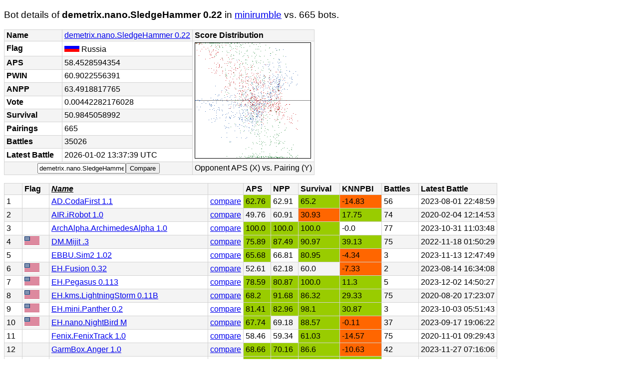

--- FILE ---
content_type: text/html; charset=utf-8
request_url: http://literumble.appspot.com/BotDetails?game=minirumble&name=demetrix.nano.SledgeHammer%200.22
body_size: 43110
content:
<!DOCTYPE html><html><head><meta charset="utf-8"><title>LiteRumble - SledgeHammer in minirumble</title><link rel="stylesheet" type="text/css" media="all" href="style.css" /></head><body><h3>Bot details of <b>demetrix.nano.SledgeHammer 0.22</b> in <a href="Rankings?game=minirumble">minirumble</a> vs. 665 bots.</h3><table>
<tr>
<th>Name</th>
<td>
<a href="https://robowiki.net/wiki/SledgeHammer">demetrix.nano.SledgeHammer 0.22</a></td>
<th>Score Distribution</th></tr><tr>
<th>Flag</th>
<td>
<img id='flag' src="/flags/RUS.gif">  Russia</td><td rowspan="9"><img title="Red = APS, Green = Survival, Blue = APS vs (KNNPBI+50)" style="border: black 1px solid;" alt="score distibution" src="[data-uri]"></td></tr><tr>
<th>APS</th>
<td>
58.4528594354</td></tr><tr>
<th>PWIN</th>
<td>
60.9022556391</td></tr><tr>
<th>ANPP</th>
<td>
63.4918817765</td></tr><tr>
<th>Vote</th>
<td>
0.00442282176028</td></tr><tr>
<th>Survival</th>
<td>
50.9845058992</td></tr><tr>
<th>Pairings</th>
<td>
665</td></tr><tr>
<th>Battles</th>
<td>
35026</td></tr><tr>
<th>Latest Battle</th>
<td>
2026-01-02 13:37:39 UTC</td></tr><tr>
<td colspan="2"><form name="input" action="BotCompare" method="get"><input type="hidden" name="game" value="minirumble" /><input type="hidden" name="bota" value="demetrix.nano.SledgeHammer 0.22" /><input type="text" name="botb" value="demetrix.nano.SledgeHammer 0.22" /><input type="submit" value="Compare" /></form></td><td>Opponent APS (X) vs. Pairing (Y) </td></tr></table>
<table>
<tr>

<th><a href="BotDetails?game=minirumble&amp;name=demetrix.nano.SledgeHammer%200.22&amp;order=-%20%20">  </a></th>
<th><a href="BotDetails?game=minirumble&amp;name=demetrix.nano.SledgeHammer%200.22&amp;order=-Flag">Flag</a></th>
<th class="sortedby"><a href="BotDetails?game=minirumble&amp;name=demetrix.nano.SledgeHammer%200.22&amp;order=Name">Name</a></th>
<th><a href="BotDetails?game=minirumble&amp;name=demetrix.nano.SledgeHammer%200.22&amp;order=-"></a></th>
<th><a href="BotDetails?game=minirumble&amp;name=demetrix.nano.SledgeHammer%200.22&amp;order=-APS">APS</a></th>
<th><a href="BotDetails?game=minirumble&amp;name=demetrix.nano.SledgeHammer%200.22&amp;order=-NPP">NPP</a></th>
<th><a href="BotDetails?game=minirumble&amp;name=demetrix.nano.SledgeHammer%200.22&amp;order=-Survival">Survival</a></th>
<th><a href="BotDetails?game=minirumble&amp;name=demetrix.nano.SledgeHammer%200.22&amp;order=-KNNPBI">KNNPBI</a></th>
<th><a href="BotDetails?game=minirumble&amp;name=demetrix.nano.SledgeHammer%200.22&amp;order=-Battles">Battles</a></th>
<th><a href="BotDetails?game=minirumble&amp;name=demetrix.nano.SledgeHammer%200.22&amp;order=-Latest%20Battle">Latest Battle</a></th>
</tr>
<tr>
<td>1</td>
<td><img id='flag' src="/flags/NONE.gif"></td>
<td><a href="BotDetails?game=minirumble&amp;name=AD.CodaFirst%201.1">AD.CodaFirst 1.1 </a></td>
<td><a href="BotCompare?game=minirumble&amp;bota=demetrix.nano.SledgeHammer%200.22&amp;botb=AD.CodaFirst%201.1">compare</a></td>
<td class="green">62.76</td>
<td>62.91</td>
<td class="green">65.2</td>
<td class="red">-14.83</td>
<td>56</td>
<td>2023-08-01 22:48:59</td>
</tr>
<tr>
<td>2</td>
<td><img id='flag' src="/flags/NONE.gif"></td>
<td><a href="BotDetails?game=minirumble&amp;name=AIR.iRobot%201.0">AIR.iRobot 1.0 </a></td>
<td><a href="BotCompare?game=minirumble&amp;bota=demetrix.nano.SledgeHammer%200.22&amp;botb=AIR.iRobot%201.0">compare</a></td>
<td>49.76</td>
<td>60.91</td>
<td class="red">30.93</td>
<td class="green">17.75</td>
<td>74</td>
<td>2020-02-04 12:14:53</td>
</tr>
<tr>
<td>3</td>
<td><img id='flag' src="/flags/NONE.gif"></td>
<td><a href="BotDetails?game=minirumble&amp;name=ArchAlpha.ArchimedesAlpha%201.0">ArchAlpha.ArchimedesAlpha 1.0 </a></td>
<td><a href="BotCompare?game=minirumble&amp;bota=demetrix.nano.SledgeHammer%200.22&amp;botb=ArchAlpha.ArchimedesAlpha%201.0">compare</a></td>
<td class="green">100.0</td>
<td class="green">100.0</td>
<td class="green">100.0</td>
<td>-0.0</td>
<td>77</td>
<td>2023-10-31 11:03:48</td>
</tr>
<tr>
<td>4</td>
<td><img id='flag' src="/flags/USA.gif"></td>
<td><a href="BotDetails?game=minirumble&amp;name=DM.Mijit%20.3">DM.Mijit .3 </a></td>
<td><a href="BotCompare?game=minirumble&amp;bota=demetrix.nano.SledgeHammer%200.22&amp;botb=DM.Mijit%20.3">compare</a></td>
<td class="green">75.89</td>
<td class="green">87.49</td>
<td class="green">90.97</td>
<td class="green">39.13</td>
<td>75</td>
<td>2022-11-18 01:50:29</td>
</tr>
<tr>
<td>5</td>
<td><img id='flag' src="/flags/NONE.gif"></td>
<td><a href="BotDetails?game=minirumble&amp;name=EBBU.Sim2%201.02">EBBU.Sim2 1.02 </a></td>
<td><a href="BotCompare?game=minirumble&amp;bota=demetrix.nano.SledgeHammer%200.22&amp;botb=EBBU.Sim2%201.02">compare</a></td>
<td class="green">65.68</td>
<td>66.81</td>
<td class="green">80.95</td>
<td class="red">-4.34</td>
<td>3</td>
<td>2023-11-13 12:47:49</td>
</tr>
<tr>
<td>6</td>
<td><img id='flag' src="/flags/USA.gif"></td>
<td><a href="BotDetails?game=minirumble&amp;name=EH.Fusion%200.32">EH.Fusion 0.32 </a></td>
<td><a href="BotCompare?game=minirumble&amp;bota=demetrix.nano.SledgeHammer%200.22&amp;botb=EH.Fusion%200.32">compare</a></td>
<td>52.61</td>
<td>62.18</td>
<td>60.0</td>
<td class="red">-7.33</td>
<td>2</td>
<td>2023-08-14 16:34:08</td>
</tr>
<tr>
<td>7</td>
<td><img id='flag' src="/flags/USA.gif"></td>
<td><a href="BotDetails?game=minirumble&amp;name=EH.Pegasus%200.113">EH.Pegasus 0.113 </a></td>
<td><a href="BotCompare?game=minirumble&amp;bota=demetrix.nano.SledgeHammer%200.22&amp;botb=EH.Pegasus%200.113">compare</a></td>
<td class="green">78.59</td>
<td class="green">80.87</td>
<td class="green">100.0</td>
<td class="green">11.3</td>
<td>5</td>
<td>2023-12-02 14:50:27</td>
</tr>
<tr>
<td>8</td>
<td><img id='flag' src="/flags/USA.gif"></td>
<td><a href="BotDetails?game=minirumble&amp;name=EH.kms.LightningStorm%200.11B">EH.kms.LightningStorm 0.11B </a></td>
<td><a href="BotCompare?game=minirumble&amp;bota=demetrix.nano.SledgeHammer%200.22&amp;botb=EH.kms.LightningStorm%200.11B">compare</a></td>
<td class="green">68.2</td>
<td class="green">91.68</td>
<td class="green">86.32</td>
<td class="green">29.33</td>
<td>75</td>
<td>2020-08-20 17:23:07</td>
</tr>
<tr>
<td>9</td>
<td><img id='flag' src="/flags/USA.gif"></td>
<td><a href="BotDetails?game=minirumble&amp;name=EH.mini.Panther%200.2">EH.mini.Panther 0.2 </a></td>
<td><a href="BotCompare?game=minirumble&amp;bota=demetrix.nano.SledgeHammer%200.22&amp;botb=EH.mini.Panther%200.2">compare</a></td>
<td class="green">81.41</td>
<td class="green">82.96</td>
<td class="green">98.1</td>
<td class="green">30.87</td>
<td>3</td>
<td>2023-10-03 05:51:43</td>
</tr>
<tr>
<td>10</td>
<td><img id='flag' src="/flags/USA.gif"></td>
<td><a href="BotDetails?game=minirumble&amp;name=EH.nano.NightBird%20M">EH.nano.NightBird M </a></td>
<td><a href="BotCompare?game=minirumble&amp;bota=demetrix.nano.SledgeHammer%200.22&amp;botb=EH.nano.NightBird%20M">compare</a></td>
<td class="green">67.74</td>
<td>69.18</td>
<td class="green">88.57</td>
<td class="red">-0.11</td>
<td>37</td>
<td>2023-09-17 19:06:22</td>
</tr>
<tr>
<td>11</td>
<td><img id='flag' src="/flags/NONE.gif"></td>
<td><a href="BotDetails?game=minirumble&amp;name=Fenix.FenixTrack%201.0">Fenix.FenixTrack 1.0 </a></td>
<td><a href="BotCompare?game=minirumble&amp;bota=demetrix.nano.SledgeHammer%200.22&amp;botb=Fenix.FenixTrack%201.0">compare</a></td>
<td>58.46</td>
<td>59.34</td>
<td class="green">61.03</td>
<td class="red">-14.57</td>
<td>75</td>
<td>2020-11-01 09:29:43</td>
</tr>
<tr>
<td>12</td>
<td><img id='flag' src="/flags/NONE.gif"></td>
<td><a href="BotDetails?game=minirumble&amp;name=GarmBox.Anger%201.0">GarmBox.Anger 1.0 </a></td>
<td><a href="BotCompare?game=minirumble&amp;bota=demetrix.nano.SledgeHammer%200.22&amp;botb=GarmBox.Anger%201.0">compare</a></td>
<td class="green">68.66</td>
<td class="green">70.16</td>
<td class="green">86.6</td>
<td class="red">-10.63</td>
<td>42</td>
<td>2023-11-27 07:16:06</td>
</tr>
<tr>
<td>13</td>
<td><img id='flag' src="/flags/NONE.gif"></td>
<td><a href="BotDetails?game=minirumble&amp;name=GarmBox.Oranges%201.0.1">GarmBox.Oranges 1.0.1 </a></td>
<td><a href="BotCompare?game=minirumble&amp;bota=demetrix.nano.SledgeHammer%200.22&amp;botb=GarmBox.Oranges%201.0.1">compare</a></td>
<td class="green">68.56</td>
<td class="green">73.3</td>
<td class="green">88.1</td>
<td class="green">3.4</td>
<td>42</td>
<td>2023-06-29 15:17:33</td>
</tr>
<tr>
<td>14</td>
<td><img id='flag' src="/flags/NONE.gif"></td>
<td><a href="BotDetails?game=minirumble&amp;name=Gecko.ultimateGeckoBot%201.0">Gecko.ultimateGeckoBot 1.0 </a></td>
<td><a href="BotCompare?game=minirumble&amp;bota=demetrix.nano.SledgeHammer%200.22&amp;botb=Gecko.ultimateGeckoBot%201.0">compare</a></td>
<td class="green">61.62</td>
<td>62.61</td>
<td class="green">71.43</td>
<td class="green">3.1</td>
<td>1</td>
<td>2022-03-30 21:53:56</td>
</tr>
<tr>
<td>15</td>
<td><img id='flag' src="/flags/NONE.gif"></td>
<td><a href="BotDetails?game=minirumble&amp;name=Grystrion.RandomTrackerNOREV%201.0">Grystrion.RandomTrackerNOREV 1.0 </a></td>
<td><a href="BotCompare?game=minirumble&amp;bota=demetrix.nano.SledgeHammer%200.22&amp;botb=Grystrion.RandomTrackerNOREV%201.0">compare</a></td>
<td>56.44</td>
<td>58.9</td>
<td class="green">66.07</td>
<td class="red">-21.56</td>
<td>8</td>
<td>2023-06-01 12:09:59</td>
</tr>
<tr>
<td>16</td>
<td><img id='flag' src="/flags/NONE.gif"></td>
<td><a href="BotDetails?game=minirumble&amp;name=Grystrion.TrackerWO%201.0">Grystrion.TrackerWO 1.0 </a></td>
<td><a href="BotCompare?game=minirumble&amp;bota=demetrix.nano.SledgeHammer%200.22&amp;botb=Grystrion.TrackerWO%201.0">compare</a></td>
<td class="green">62.86</td>
<td>65.24</td>
<td class="green">72.1</td>
<td class="red">-15.65</td>
<td>77</td>
<td>2023-01-14 10:17:10</td>
</tr>
<tr>
<td>17</td>
<td><img id='flag' src="/flags/NONE.gif"></td>
<td><a href="BotDetails?game=minirumble&amp;name=Heal.TekitokaBot%201.0">Heal.TekitokaBot 1.0 </a></td>
<td><a href="BotCompare?game=minirumble&amp;bota=demetrix.nano.SledgeHammer%200.22&amp;botb=Heal.TekitokaBot%201.0">compare</a></td>
<td class="green">74.42</td>
<td class="green">75.12</td>
<td class="green">95.15</td>
<td class="red">-4.72</td>
<td>76</td>
<td>2023-11-04 14:34:03</td>
</tr>
<tr>
<td>18</td>
<td><img id='flag' src="/flags/NLD.gif"></td>
<td><a href="BotDetails?game=minirumble&amp;name=KiraNL.Cataris%201.0">KiraNL.Cataris 1.0 </a></td>
<td><a href="BotCompare?game=minirumble&amp;bota=demetrix.nano.SledgeHammer%200.22&amp;botb=KiraNL.Cataris%201.0">compare</a></td>
<td class="green">70.02</td>
<td class="green">91.97</td>
<td class="green">77.5</td>
<td class="green">30.81</td>
<td>79</td>
<td>2020-10-26 10:36:10</td>
</tr>
<tr>
<td>19</td>
<td><img id='flag' src="/flags/NONE.gif"></td>
<td><a href="BotDetails?game=minirumble&amp;name=Legend.Qetro%201.6">Legend.Qetro 1.6 </a></td>
<td><a href="BotCompare?game=minirumble&amp;bota=demetrix.nano.SledgeHammer%200.22&amp;botb=Legend.Qetro%201.6">compare</a></td>
<td>40.65</td>
<td>40.98</td>
<td class="red">12.17</td>
<td class="red">-7.39</td>
<td>77</td>
<td>2023-06-14 19:13:17</td>
</tr>
<tr>
<td>20</td>
<td><img id='flag' src="/flags/NONE.gif"></td>
<td><a href="BotDetails?game=minirumble&amp;name=McS.Spanky_test%200.1a">McS.Spanky_test 0.1a </a></td>
<td><a href="BotCompare?game=minirumble&amp;bota=demetrix.nano.SledgeHammer%200.22&amp;botb=McS.Spanky_test%200.1a">compare</a></td>
<td class="green">88.09</td>
<td class="green">88.17</td>
<td class="green">100.0</td>
<td class="red">-4.52</td>
<td>16</td>
<td>2023-08-31 12:04:28</td>
</tr>
<tr>
<td>21</td>
<td><img id='flag' src="/flags/NONE.gif"></td>
<td><a href="BotDetails?game=minirumble&amp;name=NDH.GuessFactor%201.0">NDH.GuessFactor 1.0 </a></td>
<td><a href="BotCompare?game=minirumble&amp;bota=demetrix.nano.SledgeHammer%200.22&amp;botb=NDH.GuessFactor%201.0">compare</a></td>
<td>51.09</td>
<td>61.56</td>
<td>42.86</td>
<td class="red">-10.89</td>
<td>10</td>
<td>2023-06-18 17:56:41</td>
</tr>
<tr>
<td>22</td>
<td><img id='flag' src="/flags/NONE.gif"></td>
<td><a href="BotDetails?game=minirumble&amp;name=NG.LegatusLegionis%201.2">NG.LegatusLegionis 1.2 </a></td>
<td><a href="BotCompare?game=minirumble&amp;bota=demetrix.nano.SledgeHammer%200.22&amp;botb=NG.LegatusLegionis%201.2">compare</a></td>
<td class="green">70.56</td>
<td class="green">72.37</td>
<td class="green">85.71</td>
<td class="green">1.98</td>
<td>2</td>
<td>2024-03-24 17:34:03</td>
</tr>
<tr>
<td>23</td>
<td><img id='flag' src="/flags/NONE.gif"></td>
<td><a href="BotDetails?game=minirumble&amp;name=PSW.Relentless%200.1">PSW.Relentless 0.1 </a></td>
<td><a href="BotCompare?game=minirumble&amp;bota=demetrix.nano.SledgeHammer%200.22&amp;botb=PSW.Relentless%200.1">compare</a></td>
<td class="green">63.53</td>
<td>63.65</td>
<td class="green">79.75</td>
<td class="red">-15.65</td>
<td>81</td>
<td>2023-08-16 11:07:07</td>
</tr>
<tr>
<td>24</td>
<td><img id='flag' src="/flags/NONE.gif"></td>
<td><a href="BotDetails?game=minirumble&amp;name=PkKillers.PkAssassin%201.0">PkKillers.PkAssassin 1.0 </a></td>
<td><a href="BotCompare?game=minirumble&amp;bota=demetrix.nano.SledgeHammer%200.22&amp;botb=PkKillers.PkAssassin%201.0">compare</a></td>
<td class="red">39.75</td>
<td>45.42</td>
<td class="red">0.15</td>
<td class="red">-3.92</td>
<td>78</td>
<td>2023-01-01 06:53:40</td>
</tr>
<tr>
<td>25</td>
<td><img id='flag' src="/flags/ARG.gif"></td>
<td><a href="BotDetails?game=minirumble&amp;name=Polkwane.Intensive%201.0">Polkwane.Intensive 1.0 </a></td>
<td><a href="BotCompare?game=minirumble&amp;bota=demetrix.nano.SledgeHammer%200.22&amp;botb=Polkwane.Intensive%201.0">compare</a></td>
<td class="green">74.83</td>
<td class="green">86.31</td>
<td class="green">93.28</td>
<td class="green">43.86</td>
<td>74</td>
<td>2020-10-05 00:05:48</td>
</tr>
<tr>
<td>26</td>
<td><img id='flag' src="/flags/NONE.gif"></td>
<td><a href="BotDetails?game=minirumble&amp;name=RobotMarco.MarcoV%200.1">RobotMarco.MarcoV 0.1 </a></td>
<td><a href="BotCompare?game=minirumble&amp;bota=demetrix.nano.SledgeHammer%200.22&amp;botb=RobotMarco.MarcoV%200.1">compare</a></td>
<td class="green">94.44</td>
<td class="green">94.5</td>
<td class="green">100.0</td>
<td class="green">0.81</td>
<td>79</td>
<td>2023-10-16 15:58:22</td>
</tr>
<tr>
<td>27</td>
<td><img id='flag' src="/flags/NONE.gif"></td>
<td><a href="BotDetails?game=minirumble&amp;name=SFS.SamsSecondRobot%201.0">SFS.SamsSecondRobot 1.0 </a></td>
<td><a href="BotCompare?game=minirumble&amp;bota=demetrix.nano.SledgeHammer%200.22&amp;botb=SFS.SamsSecondRobot%201.0">compare</a></td>
<td class="green">76.67</td>
<td class="green">76.94</td>
<td class="green">100.0</td>
<td class="red">-12.99</td>
<td>2</td>
<td>2023-11-12 02:23:18</td>
</tr>
<tr>
<td>28</td>
<td><img id='flag' src="/flags/NONE.gif"></td>
<td><a href="BotDetails?game=minirumble&amp;name=SK.SimpleKiller%201.0">SK.SimpleKiller 1.0 </a></td>
<td><a href="BotCompare?game=minirumble&amp;bota=demetrix.nano.SledgeHammer%200.22&amp;botb=SK.SimpleKiller%201.0">compare</a></td>
<td class="green">85.43</td>
<td class="green">87.63</td>
<td class="green">99.8</td>
<td class="red">-3.91</td>
<td>14</td>
<td>2023-11-13 02:02:30</td>
</tr>
<tr>
<td>29</td>
<td><img id='flag' src="/flags/NONE.gif"></td>
<td><a href="BotDetails?game=minirumble&amp;name=SuperSample.SuperCrazy%201.0">SuperSample.SuperCrazy 1.0 </a></td>
<td><a href="BotCompare?game=minirumble&amp;bota=demetrix.nano.SledgeHammer%200.22&amp;botb=SuperSample.SuperCrazy%201.0">compare</a></td>
<td class="green">66.73</td>
<td class="green">71.36</td>
<td class="green">89.52</td>
<td class="green">9.66</td>
<td>3</td>
<td>2023-07-15 16:04:31</td>
</tr>
<tr>
<td>30</td>
<td><img id='flag' src="/flags/NONE.gif"></td>
<td><a href="BotDetails?game=minirumble&amp;name=TCMI.nano.Copper%200.2">TCMI.nano.Copper 0.2 </a></td>
<td><a href="BotCompare?game=minirumble&amp;bota=demetrix.nano.SledgeHammer%200.22&amp;botb=TCMI.nano.Copper%200.2">compare</a></td>
<td class="green">71.56</td>
<td class="green">72.64</td>
<td class="green">98.32</td>
<td class="red">-4.63</td>
<td>78</td>
<td>2023-10-17 01:42:24</td>
</tr>
<tr>
<td>31</td>
<td><img id='flag' src="/flags/NONE.gif"></td>
<td><a href="BotDetails?game=minirumble&amp;name=WarfaJibril.Jibril_Warfa_Andromeda%201.11">WarfaJibril.Jibril_Warfa_Andromeda 1.11 </a></td>
<td><a href="BotCompare?game=minirumble&amp;bota=demetrix.nano.SledgeHammer%200.22&amp;botb=WarfaJibril.Jibril_Warfa_Andromeda%201.11">compare</a></td>
<td class="red">36.66</td>
<td class="red">37.01</td>
<td class="red">0.34</td>
<td class="red">-26.23</td>
<td>76</td>
<td>2022-12-30 12:29:31</td>
</tr>
<tr>
<td>32</td>
<td><img id='flag' src="/flags/NONE.gif"></td>
<td><a href="BotDetails?game=minirumble&amp;name=WidowMakersAtWar.EpicCow%201.0">WidowMakersAtWar.EpicCow 1.0 </a></td>
<td><a href="BotCompare?game=minirumble&amp;bota=demetrix.nano.SledgeHammer%200.22&amp;botb=WidowMakersAtWar.EpicCow%201.0">compare</a></td>
<td>51.7</td>
<td>51.94</td>
<td>48.79</td>
<td class="red">-15.83</td>
<td>77</td>
<td>2021-03-24 14:29:58</td>
</tr>
<tr>
<td>33</td>
<td><img id='flag' src="/flags/NONE.gif"></td>
<td><a href="BotDetails?game=minirumble&amp;name=a.FreyaOS%201.0">a.FreyaOS 1.0 </a></td>
<td><a href="BotCompare?game=minirumble&amp;bota=demetrix.nano.SledgeHammer%200.22&amp;botb=a.FreyaOS%201.0">compare</a></td>
<td class="green">89.63</td>
<td class="green">89.84</td>
<td class="green">100.0</td>
<td class="red">-3.85</td>
<td>19</td>
<td>2023-10-31 10:06:54</td>
</tr>
<tr>
<td>34</td>
<td><img id='flag' src="/flags/NLD.gif"></td>
<td><a href="BotDetails?game=minirumble&amp;name=acid.Bl4ck%201.0">acid.Bl4ck 1.0 </a></td>
<td><a href="BotCompare?game=minirumble&amp;bota=demetrix.nano.SledgeHammer%200.22&amp;botb=acid.Bl4ck%201.0">compare</a></td>
<td class="green">72.55</td>
<td class="green">74.26</td>
<td class="green">85.23</td>
<td class="green">8.21</td>
<td>76</td>
<td>2020-08-22 15:05:16</td>
</tr>
<tr>
<td>35</td>
<td><img id='flag' src="/flags/NLD.gif"></td>
<td><a href="BotDetails?game=minirumble&amp;name=acid.Null%201.0">acid.Null 1.0 </a></td>
<td><a href="BotCompare?game=minirumble&amp;bota=demetrix.nano.SledgeHammer%200.22&amp;botb=acid.Null%201.0">compare</a></td>
<td class="green">74.98</td>
<td class="green">77.16</td>
<td class="green">85.27</td>
<td class="green">19.77</td>
<td>78</td>
<td>2023-11-16 09:35:31</td>
</tr>
<tr>
<td>36</td>
<td><img id='flag' src="/flags/NLD.gif"></td>
<td><a href="BotDetails?game=minirumble&amp;name=acid.Syzygy%201.0.4">acid.Syzygy 1.0.4 </a></td>
<td><a href="BotCompare?game=minirumble&amp;bota=demetrix.nano.SledgeHammer%200.22&amp;botb=acid.Syzygy%201.0.4">compare</a></td>
<td class="green">63.0</td>
<td>63.52</td>
<td>55.24</td>
<td class="red">-8.33</td>
<td>75</td>
<td>2025-06-10 06:17:37</td>
</tr>
<tr>
<td>37</td>
<td><img id='flag' src="/flags/NONE.gif"></td>
<td><a href="BotDetails?game=minirumble&amp;name=acogdev.alpha%200.2">acogdev.alpha 0.2 </a></td>
<td><a href="BotCompare?game=minirumble&amp;bota=demetrix.nano.SledgeHammer%200.22&amp;botb=acogdev.alpha%200.2">compare</a></td>
<td class="green">78.09</td>
<td class="green">78.43</td>
<td class="green">97.49</td>
<td class="red">-3.84</td>
<td>75</td>
<td>2020-10-31 20:31:30</td>
</tr>
<tr>
<td>38</td>
<td><img id='flag' src="/flags/USA.gif"></td>
<td><a href="BotDetails?game=minirumble&amp;name=ad.last.Bottom%201.0">ad.last.Bottom 1.0 </a></td>
<td><a href="BotCompare?game=minirumble&amp;bota=demetrix.nano.SledgeHammer%200.22&amp;botb=ad.last.Bottom%201.0">compare</a></td>
<td class="green">99.94</td>
<td class="green">99.96</td>
<td class="green">100.0</td>
<td>0.01</td>
<td>44</td>
<td>2023-09-11 19:52:08</td>
</tr>
<tr>
<td>39</td>
<td><img id='flag' src="/flags/NONE.gif"></td>
<td><a href="BotDetails?game=minirumble&amp;name=aetos.AetosFirstBot%201.0">aetos.AetosFirstBot 1.0 </a></td>
<td><a href="BotCompare?game=minirumble&amp;bota=demetrix.nano.SledgeHammer%200.22&amp;botb=aetos.AetosFirstBot%201.0">compare</a></td>
<td class="green">72.4</td>
<td class="green">72.65</td>
<td class="green">77.58</td>
<td class="red">-11.98</td>
<td>33</td>
<td>2023-06-03 08:43:05</td>
</tr>
<tr>
<td>40</td>
<td><img id='flag' src="/flags/NONE.gif"></td>
<td><a href="BotDetails?game=minirumble&amp;name=agrach.Dalek%201.0">agrach.Dalek 1.0 </a></td>
<td><a href="BotCompare?game=minirumble&amp;bota=demetrix.nano.SledgeHammer%200.22&amp;botb=agrach.Dalek%201.0">compare</a></td>
<td>42.54</td>
<td>43.24</td>
<td class="red">23.81</td>
<td class="red">-17.65</td>
<td>3</td>
<td>2021-10-07 15:58:49</td>
</tr>
<tr>
<td>41</td>
<td><img id='flag' src="/flags/NONE.gif"></td>
<td><a href="BotDetails?game=minirumble&amp;name=agrach.MicroDalek%201.0">agrach.MicroDalek 1.0 </a></td>
<td><a href="BotCompare?game=minirumble&amp;bota=demetrix.nano.SledgeHammer%200.22&amp;botb=agrach.MicroDalek%201.0">compare</a></td>
<td>48.12</td>
<td>49.06</td>
<td class="red">38.57</td>
<td class="red">-15.95</td>
<td>2</td>
<td>2020-10-30 08:42:12</td>
</tr>
<tr>
<td>42</td>
<td><img id='flag' src="/flags/NONE.gif"></td>
<td><a href="BotDetails?game=minirumble&amp;name=agrach.RobotSlayer%201.0">agrach.RobotSlayer 1.0 </a></td>
<td><a href="BotCompare?game=minirumble&amp;bota=demetrix.nano.SledgeHammer%200.22&amp;botb=agrach.RobotSlayer%201.0">compare</a></td>
<td>52.08</td>
<td>52.51</td>
<td>45.71</td>
<td class="red">-2.2</td>
<td>2</td>
<td>2024-01-01 12:13:21</td>
</tr>
<tr>
<td>43</td>
<td><img id='flag' src="/flags/CAN.gif"></td>
<td><a href="BotDetails?game=minirumble&amp;name=ags.micro.Carpet%201.1">ags.micro.Carpet 1.1 </a></td>
<td><a href="BotCompare?game=minirumble&amp;bota=demetrix.nano.SledgeHammer%200.22&amp;botb=ags.micro.Carpet%201.1">compare</a></td>
<td>52.21</td>
<td>59.02</td>
<td>41.98</td>
<td class="green">17.07</td>
<td>76</td>
<td>2020-10-31 21:09:38</td>
</tr>
<tr>
<td>44</td>
<td><img id='flag' src="/flags/USA.gif"></td>
<td><a href="BotDetails?game=minirumble&amp;name=ahf.Acero%201.0">ahf.Acero 1.0 </a></td>
<td><a href="BotCompare?game=minirumble&amp;bota=demetrix.nano.SledgeHammer%200.22&amp;botb=ahf.Acero%201.0">compare</a></td>
<td class="green">65.52</td>
<td>67.16</td>
<td class="green">84.65</td>
<td class="green">12.89</td>
<td>35</td>
<td>2023-09-15 08:01:38</td>
</tr>
<tr>
<td>45</td>
<td><img id='flag' src="/flags/USA.gif"></td>
<td><a href="BotDetails?game=minirumble&amp;name=ahf.NanoAndrew%20.4">ahf.NanoAndrew .4 </a></td>
<td><a href="BotCompare?game=minirumble&amp;bota=demetrix.nano.SledgeHammer%200.22&amp;botb=ahf.NanoAndrew%20.4">compare</a></td>
<td>46.08</td>
<td>46.3</td>
<td class="red">28.75</td>
<td class="red">-9.37</td>
<td>82</td>
<td>2023-07-18 16:38:33</td>
</tr>
<tr>
<td>46</td>
<td><img id='flag' src="/flags/USA.gif"></td>
<td><a href="BotDetails?game=minirumble&amp;name=ahf.r2d2.R2d2%200.86">ahf.r2d2.R2d2 0.86 </a></td>
<td><a href="BotCompare?game=minirumble&amp;bota=demetrix.nano.SledgeHammer%200.22&amp;botb=ahf.r2d2.R2d2%200.86">compare</a></td>
<td class="green">64.31</td>
<td class="green">74.08</td>
<td class="green">85.03</td>
<td class="green">32.97</td>
<td>75</td>
<td>2021-01-19 15:30:51</td>
</tr>
<tr>
<td>47</td>
<td><img id='flag' src="/flags/NONE.gif"></td>
<td><a href="BotDetails?game=minirumble&amp;name=amc.ROBv202%201.01">amc.ROBv202 1.01 </a></td>
<td><a href="BotCompare?game=minirumble&amp;bota=demetrix.nano.SledgeHammer%200.22&amp;botb=amc.ROBv202%201.01">compare</a></td>
<td>49.8</td>
<td>49.85</td>
<td>48.28</td>
<td class="red">-32.82</td>
<td>78</td>
<td>2020-07-01 14:56:53</td>
</tr>
<tr>
<td>48</td>
<td><img id='flag' src="/flags/NONE.gif"></td>
<td><a href="BotDetails?game=minirumble&amp;name=amc.ROBv203%201.0">amc.ROBv203 1.0 </a></td>
<td><a href="BotCompare?game=minirumble&amp;bota=demetrix.nano.SledgeHammer%200.22&amp;botb=amc.ROBv203%201.0">compare</a></td>
<td>45.82</td>
<td>46.43</td>
<td class="red">39.74</td>
<td class="red">-25.32</td>
<td>75</td>
<td>2023-12-23 17:18:15</td>
</tr>
<tr>
<td>49</td>
<td><img id='flag' src="/flags/NONE.gif"></td>
<td><a href="BotDetails?game=minirumble&amp;name=amc.ROBv300%201.1">amc.ROBv300 1.1 </a></td>
<td><a href="BotCompare?game=minirumble&amp;bota=demetrix.nano.SledgeHammer%200.22&amp;botb=amc.ROBv300%201.1">compare</a></td>
<td class="green">70.94</td>
<td class="green">71.54</td>
<td class="green">92.86</td>
<td class="red">-8.12</td>
<td>14</td>
<td>2023-06-11 06:40:55</td>
</tr>
<tr>
<td>50</td>
<td><img id='flag' src="/flags/NONE.gif"></td>
<td><a href="BotDetails?game=minirumble&amp;name=amc.ROBv301%201.1">amc.ROBv301 1.1 </a></td>
<td><a href="BotCompare?game=minirumble&amp;bota=demetrix.nano.SledgeHammer%200.22&amp;botb=amc.ROBv301%201.1">compare</a></td>
<td class="green">70.7</td>
<td class="green">71.42</td>
<td class="green">93.74</td>
<td class="red">-7.73</td>
<td>21</td>
<td>2023-11-13 03:06:44</td>
</tr>
<tr>
<td>51</td>
<td><img id='flag' src="/flags/NONE.gif"></td>
<td><a href="BotDetails?game=minirumble&amp;name=amc.ROBv400%201.0">amc.ROBv400 1.0 </a></td>
<td><a href="BotCompare?game=minirumble&amp;bota=demetrix.nano.SledgeHammer%200.22&amp;botb=amc.ROBv400%201.0">compare</a></td>
<td class="green">67.11</td>
<td>67.6</td>
<td class="green">92.99</td>
<td class="red">-10.88</td>
<td>75</td>
<td>2021-05-29 00:49:02</td>
</tr>
<tr>
<td>52</td>
<td><img id='flag' src="/flags/IRL.gif"></td>
<td><a href="BotDetails?game=minirumble&amp;name=amk.ChumbaMini%200.2">amk.ChumbaMini 0.2 </a></td>
<td><a href="BotCompare?game=minirumble&amp;bota=demetrix.nano.SledgeHammer%200.22&amp;botb=amk.ChumbaMini%200.2">compare</a></td>
<td>46.2</td>
<td>59.84</td>
<td class="red">0.83</td>
<td class="green">4.69</td>
<td>76</td>
<td>2023-11-13 01:57:37</td>
</tr>
<tr>
<td>53</td>
<td><img id='flag' src="/flags/IRL.gif"></td>
<td><a href="BotDetails?game=minirumble&amp;name=amk.Punbot.Punbot%200.01">amk.Punbot.Punbot 0.01 </a></td>
<td><a href="BotCompare?game=minirumble&amp;bota=demetrix.nano.SledgeHammer%200.22&amp;botb=amk.Punbot.Punbot%200.01">compare</a></td>
<td class="green">92.08</td>
<td class="green">92.77</td>
<td class="green">97.94</td>
<td class="red">-3.33</td>
<td>75</td>
<td>2020-06-01 01:33:17</td>
</tr>
<tr>
<td>54</td>
<td><img id='flag' src="/flags/IRL.gif"></td>
<td><a href="BotDetails?game=minirumble&amp;name=amk.jointstrike.JointStrike%200.2">amk.jointstrike.JointStrike 0.2 </a></td>
<td><a href="BotCompare?game=minirumble&amp;bota=demetrix.nano.SledgeHammer%200.22&amp;botb=amk.jointstrike.JointStrike%200.2">compare</a></td>
<td class="green">82.22</td>
<td class="green">85.65</td>
<td class="green">98.86</td>
<td class="green">2.93</td>
<td>20</td>
<td>2025-12-11 17:46:16</td>
</tr>
<tr>
<td>55</td>
<td><img id='flag' src="/flags/DEU.gif"></td>
<td><a href="BotDetails?game=minirumble&amp;name=ap.Frederick%201.1">ap.Frederick 1.1 </a></td>
<td><a href="BotCompare?game=minirumble&amp;bota=demetrix.nano.SledgeHammer%200.22&amp;botb=ap.Frederick%201.1">compare</a></td>
<td class="green">92.26</td>
<td class="green">92.26</td>
<td class="green">100.0</td>
<td class="green">4.82</td>
<td>76</td>
<td>2020-07-24 18:06:17</td>
</tr>
<tr>
<td>56</td>
<td><img id='flag' src="/flags/ESP.gif"></td>
<td><a href="BotDetails?game=minirumble&amp;name=apv.Aspid%201.7">apv.Aspid 1.7 </a></td>
<td><a href="BotCompare?game=minirumble&amp;bota=demetrix.nano.SledgeHammer%200.22&amp;botb=apv.Aspid%201.7">compare</a></td>
<td>45.71</td>
<td>63.31</td>
<td class="red">0.37</td>
<td class="green">14.83</td>
<td>77</td>
<td>2022-06-20 07:03:24</td>
</tr>
<tr>
<td>57</td>
<td><img id='flag' src="/flags/ESP.gif"></td>
<td><a href="BotDetails?game=minirumble&amp;name=apv.AspidReloaded%200.6">apv.AspidReloaded 0.6 </a></td>
<td><a href="BotCompare?game=minirumble&amp;bota=demetrix.nano.SledgeHammer%200.22&amp;botb=apv.AspidReloaded%200.6">compare</a></td>
<td>47.67</td>
<td>61.35</td>
<td class="red">0.37</td>
<td class="green">11.97</td>
<td>78</td>
<td>2022-03-27 18:47:03</td>
</tr>
<tr>
<td>58</td>
<td><img id='flag' src="/flags/ESP.gif"></td>
<td><a href="BotDetails?game=minirumble&amp;name=apv.MicroAspid%201.8">apv.MicroAspid 1.8 </a></td>
<td><a href="BotCompare?game=minirumble&amp;bota=demetrix.nano.SledgeHammer%200.22&amp;botb=apv.MicroAspid%201.8">compare</a></td>
<td>44.36</td>
<td>66.25</td>
<td class="red">20.48</td>
<td class="green">8.82</td>
<td>12</td>
<td>2023-08-17 22:09:50</td>
</tr>
<tr>
<td>59</td>
<td><img id='flag' src="/flags/ESP.gif"></td>
<td><a href="BotDetails?game=minirumble&amp;name=apv.NanoLauLectrik%201.0">apv.NanoLauLectrik 1.0 </a></td>
<td><a href="BotCompare?game=minirumble&amp;bota=demetrix.nano.SledgeHammer%200.22&amp;botb=apv.NanoLauLectrik%201.0">compare</a></td>
<td>41.09</td>
<td>52.47</td>
<td class="red">12.91</td>
<td class="green">2.47</td>
<td>27</td>
<td>2023-11-27 02:25:47</td>
</tr>
<tr>
<td>60</td>
<td><img id='flag' src="/flags/ESP.gif"></td>
<td><a href="BotDetails?game=minirumble&amp;name=apv.NanoLauLectrikTheCannibal%201.1">apv.NanoLauLectrikTheCannibal 1.1 </a></td>
<td><a href="BotCompare?game=minirumble&amp;bota=demetrix.nano.SledgeHammer%200.22&amp;botb=apv.NanoLauLectrikTheCannibal%201.1">compare</a></td>
<td class="green">61.28</td>
<td class="green">74.3</td>
<td>52.32</td>
<td class="green">16.85</td>
<td>83</td>
<td>2023-03-29 16:40:05</td>
</tr>
<tr>
<td>61</td>
<td><img id='flag' src="/flags/USA.gif"></td>
<td><a href="BotDetails?game=minirumble&amp;name=ar.QuantumChromodynamics%201.2.1">ar.QuantumChromodynamics 1.2.1 </a></td>
<td><a href="BotCompare?game=minirumble&amp;bota=demetrix.nano.SledgeHammer%200.22&amp;botb=ar.QuantumChromodynamics%201.2.1">compare</a></td>
<td>42.82</td>
<td>43.19</td>
<td class="red">0.27</td>
<td class="red">-19.43</td>
<td>75</td>
<td>2022-03-23 08:44:56</td>
</tr>
<tr>
<td>62</td>
<td><img id='flag' src="/flags/CAN.gif"></td>
<td><a href="BotDetails?game=minirumble&amp;name=arthord.KostyaTszyu%20Beta2">arthord.KostyaTszyu Beta2 </a></td>
<td><a href="BotCompare?game=minirumble&amp;bota=demetrix.nano.SledgeHammer%200.22&amp;botb=arthord.KostyaTszyu%20Beta2">compare</a></td>
<td>41.94</td>
<td>48.43</td>
<td class="red">15.38</td>
<td class="green">9.89</td>
<td>26</td>
<td>2023-11-16 11:53:06</td>
</tr>
<tr>
<td>63</td>
<td><img id='flag' src="/flags/CAN.gif"></td>
<td><a href="BotDetails?game=minirumble&amp;name=arthord.MannyPacquiao%20Delta2">arthord.MannyPacquiao Delta2 </a></td>
<td><a href="BotCompare?game=minirumble&amp;bota=demetrix.nano.SledgeHammer%200.22&amp;botb=arthord.MannyPacquiao%20Delta2">compare</a></td>
<td class="green">73.35</td>
<td class="green">82.34</td>
<td class="green">98.57</td>
<td class="green">10.73</td>
<td>2</td>
<td>2023-05-09 20:57:51</td>
</tr>
<tr>
<td>64</td>
<td><img id='flag' src="/flags/CAN.gif"></td>
<td><a href="BotDetails?game=minirumble&amp;name=arthord.NanoSatan%20Mu">arthord.NanoSatan Mu </a></td>
<td><a href="BotCompare?game=minirumble&amp;bota=demetrix.nano.SledgeHammer%200.22&amp;botb=arthord.NanoSatan%20Mu">compare</a></td>
<td>40.99</td>
<td>51.95</td>
<td class="red">14.43</td>
<td class="green">1.46</td>
<td>82</td>
<td>2023-10-31 14:27:33</td>
</tr>
<tr>
<td>65</td>
<td><img id='flag' src="/flags/CAN.gif"></td>
<td><a href="BotDetails?game=minirumble&amp;name=arthord.NanoSatanMelee%20Beta">arthord.NanoSatanMelee Beta </a></td>
<td><a href="BotCompare?game=minirumble&amp;bota=demetrix.nano.SledgeHammer%200.22&amp;botb=arthord.NanoSatanMelee%20Beta">compare</a></td>
<td class="green">61.91</td>
<td>67.56</td>
<td class="green">72.86</td>
<td class="red">-3.48</td>
<td>78</td>
<td>2020-05-31 07:51:45</td>
</tr>
<tr>
<td>66</td>
<td><img id='flag' src="/flags/CAN.gif"></td>
<td><a href="BotDetails?game=minirumble&amp;name=arthord.micro.Apoptygma%200.4">arthord.micro.Apoptygma 0.4 </a></td>
<td><a href="BotCompare?game=minirumble&amp;bota=demetrix.nano.SledgeHammer%200.22&amp;botb=arthord.micro.Apoptygma%200.4">compare</a></td>
<td>43.13</td>
<td>55.3</td>
<td class="red">0.74</td>
<td class="green">2.7</td>
<td>77</td>
<td>2023-10-24 11:25:45</td>
</tr>
<tr>
<td>67</td>
<td><img id='flag' src="/flags/CAN.gif"></td>
<td><a href="BotDetails?game=minirumble&amp;name=arthord.micro.Muffin%200.6.1">arthord.micro.Muffin 0.6.1 </a></td>
<td><a href="BotCompare?game=minirumble&amp;bota=demetrix.nano.SledgeHammer%200.22&amp;botb=arthord.micro.Muffin%200.6.1">compare</a></td>
<td>48.21</td>
<td>64.8</td>
<td class="red">35.71</td>
<td class="green">13.39</td>
<td>76</td>
<td>2023-10-31 03:37:30</td>
</tr>
<tr>
<td>68</td>
<td><img id='flag' src="/flags/SGP.gif"></td>
<td><a href="BotDetails?game=minirumble&amp;name=ary.micro.Weak%201.2">ary.micro.Weak 1.2 </a></td>
<td><a href="BotCompare?game=minirumble&amp;bota=demetrix.nano.SledgeHammer%200.22&amp;botb=ary.micro.Weak%201.2">compare</a></td>
<td class="red">35.86</td>
<td>46.32</td>
<td class="red">4.57</td>
<td class="green">15.36</td>
<td>10</td>
<td>2023-05-18 00:12:04</td>
</tr>
<tr>
<td>69</td>
<td><img id='flag' src="/flags/SGP.gif"></td>
<td><a href="BotDetails?game=minirumble&amp;name=ary.mini.Nimi%201.0">ary.mini.Nimi 1.0 </a></td>
<td><a href="BotCompare?game=minirumble&amp;bota=demetrix.nano.SledgeHammer%200.22&amp;botb=ary.mini.Nimi%201.0">compare</a></td>
<td>42.92</td>
<td>50.13</td>
<td class="red">0.46</td>
<td class="green">21.5</td>
<td>75</td>
<td>2022-03-26 16:54:40</td>
</tr>
<tr>
<td>70</td>
<td><img id='flag' src="/flags/SGP.gif"></td>
<td><a href="BotDetails?game=minirumble&amp;name=ary.nano.AceSurf%201.2">ary.nano.AceSurf 1.2 </a></td>
<td><a href="BotCompare?game=minirumble&amp;bota=demetrix.nano.SledgeHammer%200.22&amp;botb=ary.nano.AceSurf%201.2">compare</a></td>
<td class="green">62.53</td>
<td>66.75</td>
<td class="green">69.34</td>
<td class="green">15.41</td>
<td>78</td>
<td>2023-02-05 16:04:54</td>
</tr>
<tr>
<td>71</td>
<td><img id='flag' src="/flags/SGP.gif"></td>
<td><a href="BotDetails?game=minirumble&amp;name=ary.nano.ColorNanoP%201.1">ary.nano.ColorNanoP 1.1 </a></td>
<td><a href="BotCompare?game=minirumble&amp;bota=demetrix.nano.SledgeHammer%200.22&amp;botb=ary.nano.ColorNanoP%201.1">compare</a></td>
<td>50.76</td>
<td>57.11</td>
<td>42.59</td>
<td class="green">6.7</td>
<td>42</td>
<td>2023-09-17 19:48:12</td>
</tr>
<tr>
<td>72</td>
<td><img id='flag' src="/flags/NONE.gif"></td>
<td><a href="BotDetails?game=minirumble&amp;name=as.xbots%201.0">as.xbots 1.0 </a></td>
<td><a href="BotCompare?game=minirumble&amp;bota=demetrix.nano.SledgeHammer%200.22&amp;botb=as.xbots%201.0">compare</a></td>
<td>50.02</td>
<td>63.94</td>
<td class="green">68.12</td>
<td class="red">-4.4</td>
<td>82</td>
<td>2020-08-10 18:41:54</td>
</tr>
<tr>
<td>73</td>
<td><img id='flag' src="/flags/DEU.gif"></td>
<td><a href="BotDetails?game=minirumble&amp;name=av.RobAtHome%201.2">av.RobAtHome 1.2 </a></td>
<td><a href="BotCompare?game=minirumble&amp;bota=demetrix.nano.SledgeHammer%200.22&amp;botb=av.RobAtHome%201.2">compare</a></td>
<td class="green">76.39</td>
<td class="green">78.97</td>
<td class="green">99.38</td>
<td class="green">0.9</td>
<td>78</td>
<td>2020-10-28 20:59:18</td>
</tr>
<tr>
<td>74</td>
<td><img id='flag' src="/flags/USA.gif"></td>
<td><a href="BotDetails?game=minirumble&amp;name=awesomeness.Elite%201.0">awesomeness.Elite 1.0 </a></td>
<td><a href="BotCompare?game=minirumble&amp;bota=demetrix.nano.SledgeHammer%200.22&amp;botb=awesomeness.Elite%201.0">compare</a></td>
<td class="green">65.06</td>
<td>66.75</td>
<td class="green">78.29</td>
<td class="green">6.51</td>
<td>77</td>
<td>2023-12-05 13:18:03</td>
</tr>
<tr>
<td>75</td>
<td><img id='flag' src="/flags/NONE.gif"></td>
<td><a href="BotDetails?game=minirumble&amp;name=ayk.WallHugger%201.0">ayk.WallHugger 1.0 </a></td>
<td><a href="BotCompare?game=minirumble&amp;bota=demetrix.nano.SledgeHammer%200.22&amp;botb=ayk.WallHugger%201.0">compare</a></td>
<td>55.34</td>
<td>55.82</td>
<td class="green">71.43</td>
<td class="red">-28.4</td>
<td>76</td>
<td>2021-10-05 08:44:14</td>
</tr>
<tr>
<td>76</td>
<td><img id='flag' src="/flags/USA.gif"></td>
<td><a href="BotDetails?game=minirumble&amp;name=baal.nano.N%201.42">baal.nano.N 1.42 </a></td>
<td><a href="BotCompare?game=minirumble&amp;bota=demetrix.nano.SledgeHammer%200.22&amp;botb=baal.nano.N%201.42">compare</a></td>
<td>56.61</td>
<td>56.7</td>
<td>50.6</td>
<td class="red">-9.25</td>
<td>31</td>
<td>2023-09-15 15:58:21</td>
</tr>
<tr>
<td>77</td>
<td><img id='flag' src="/flags/NONE.gif"></td>
<td><a href="BotDetails?game=minirumble&amp;name=banshee.micro.Nexus6%200.3.0">banshee.micro.Nexus6 0.3.0 </a></td>
<td><a href="BotCompare?game=minirumble&amp;bota=demetrix.nano.SledgeHammer%200.22&amp;botb=banshee.micro.Nexus6%200.3.0">compare</a></td>
<td class="red">33.03</td>
<td class="red">33.34</td>
<td class="red">7.81</td>
<td class="red">-22.34</td>
<td>15</td>
<td>2023-08-17 18:28:29</td>
</tr>
<tr>
<td>78</td>
<td><img id='flag' src="/flags/NONE.gif"></td>
<td><a href="BotDetails?game=minirumble&amp;name=banshee.mini.Nexus6%200.2.0">banshee.mini.Nexus6 0.2.0 </a></td>
<td><a href="BotCompare?game=minirumble&amp;bota=demetrix.nano.SledgeHammer%200.22&amp;botb=banshee.mini.Nexus6%200.2.0">compare</a></td>
<td class="red">38.47</td>
<td class="red">38.47</td>
<td class="red">0.33</td>
<td class="red">-17.95</td>
<td>78</td>
<td>2023-10-17 01:59:35</td>
</tr>
<tr>
<td>79</td>
<td><img id='flag' src="/flags/NONE.gif"></td>
<td><a href="BotDetails?game=minirumble&amp;name=bayen.UbaMicro%201.4">bayen.UbaMicro 1.4 </a></td>
<td><a href="BotCompare?game=minirumble&amp;bota=demetrix.nano.SledgeHammer%200.22&amp;botb=bayen.UbaMicro%201.4">compare</a></td>
<td>41.97</td>
<td>43.07</td>
<td class="red">20.26</td>
<td class="red">-13.24</td>
<td>11</td>
<td>2023-08-17 07:28:42</td>
</tr>
<tr>
<td>80</td>
<td><img id='flag' src="/flags/NONE.gif"></td>
<td><a href="BotDetails?game=minirumble&amp;name=bayen.UbaRamLT%201.0">bayen.UbaRamLT 1.0 </a></td>
<td><a href="BotCompare?game=minirumble&amp;bota=demetrix.nano.SledgeHammer%200.22&amp;botb=bayen.UbaRamLT%201.0">compare</a></td>
<td>59.53</td>
<td class="green">75.47</td>
<td class="green">73.98</td>
<td class="red">-0.49</td>
<td>74</td>
<td>2020-10-27 08:06:00</td>
</tr>
<tr>
<td>81</td>
<td><img id='flag' src="/flags/NONE.gif"></td>
<td><a href="BotDetails?game=minirumble&amp;name=bayen.nano.Squirrel%200.2">bayen.nano.Squirrel 0.2 </a></td>
<td><a href="BotCompare?game=minirumble&amp;bota=demetrix.nano.SledgeHammer%200.22&amp;botb=bayen.nano.Squirrel%200.2">compare</a></td>
<td>40.0</td>
<td>44.3</td>
<td class="red">12.81</td>
<td class="red">-7.46</td>
<td>31</td>
<td>2023-09-16 04:11:03</td>
</tr>
<tr>
<td>82</td>
<td><img id='flag' src="/flags/NLD.gif"></td>
<td><a href="BotDetails?game=minirumble&amp;name=bbo.RamboT%200.3">bbo.RamboT 0.3 </a></td>
<td><a href="BotCompare?game=minirumble&amp;bota=demetrix.nano.SledgeHammer%200.22&amp;botb=bbo.RamboT%200.3">compare</a></td>
<td class="green">61.06</td>
<td>61.35</td>
<td class="green">72.14</td>
<td class="red">-14.05</td>
<td>76</td>
<td>2020-10-31 04:43:53</td>
</tr>
<tr>
<td>83</td>
<td><img id='flag' src="/flags/NLD.gif"></td>
<td><a href="BotDetails?game=minirumble&amp;name=bbo.TheRoof%201.4.3">bbo.TheRoof 1.4.3 </a></td>
<td><a href="BotCompare?game=minirumble&amp;bota=demetrix.nano.SledgeHammer%200.22&amp;botb=bbo.TheRoof%201.4.3">compare</a></td>
<td>59.44</td>
<td>62.08</td>
<td class="green">64.86</td>
<td class="red">-12.48</td>
<td>10</td>
<td>2023-06-18 14:12:52</td>
</tr>
<tr>
<td>84</td>
<td><img id='flag' src="/flags/NONE.gif"></td>
<td><a href="BotDetails?game=minirumble&amp;name=bk.Shooter%201.0">bk.Shooter 1.0 </a></td>
<td><a href="BotCompare?game=minirumble&amp;bota=demetrix.nano.SledgeHammer%200.22&amp;botb=bk.Shooter%201.0">compare</a></td>
<td class="green">86.87</td>
<td class="green">87.53</td>
<td class="green">99.81</td>
<td class="green">1.1</td>
<td>77</td>
<td>2023-11-12 03:35:47</td>
</tr>
<tr>
<td>85</td>
<td><img id='flag' src="/flags/USA.gif"></td>
<td><a href="BotDetails?game=minirumble&amp;name=blir.micro.blixi.Blixi%201.2">blir.micro.blixi.Blixi 1.2 </a></td>
<td><a href="BotCompare?game=minirumble&amp;bota=demetrix.nano.SledgeHammer%200.22&amp;botb=blir.micro.blixi.Blixi%201.2">compare</a></td>
<td>50.09</td>
<td>50.63</td>
<td>45.27</td>
<td class="red">-3.17</td>
<td>77</td>
<td>2023-01-07 18:09:50</td>
</tr>
<tr>
<td>86</td>
<td><img id='flag' src="/flags/USA.gif"></td>
<td><a href="BotDetails?game=minirumble&amp;name=blir.mini.oops.Splooshlu%202.0">blir.mini.oops.Splooshlu 2.0 </a></td>
<td><a href="BotCompare?game=minirumble&amp;bota=demetrix.nano.SledgeHammer%200.22&amp;botb=blir.mini.oops.Splooshlu%202.0">compare</a></td>
<td class="red">38.77</td>
<td class="red">39.34</td>
<td class="red">10.48</td>
<td class="red">-8.32</td>
<td>3</td>
<td>2023-01-02 03:00:12</td>
</tr>
<tr>
<td>87</td>
<td><img id='flag' src="/flags/USA.gif"></td>
<td><a href="BotDetails?game=minirumble&amp;name=blir.nano.Bruce%20R1.0.0">blir.nano.Bruce R1.0.0 </a></td>
<td><a href="BotCompare?game=minirumble&amp;bota=demetrix.nano.SledgeHammer%200.22&amp;botb=blir.nano.Bruce%20R1.0.0">compare</a></td>
<td class="green">68.86</td>
<td class="green">79.82</td>
<td class="green">79.77</td>
<td class="green">4.03</td>
<td>76</td>
<td>2020-10-26 21:03:06</td>
</tr>
<tr>
<td>88</td>
<td><img id='flag' src="/flags/USA.gif"></td>
<td><a href="BotDetails?game=minirumble&amp;name=blir.nano.Cabbage%20R1.0.1">blir.nano.Cabbage R1.0.1 </a></td>
<td><a href="BotCompare?game=minirumble&amp;bota=demetrix.nano.SledgeHammer%200.22&amp;botb=blir.nano.Cabbage%20R1.0.1">compare</a></td>
<td class="red">38.91</td>
<td class="red">39.38</td>
<td class="red">3.24</td>
<td class="red">-8.19</td>
<td>74</td>
<td>2020-07-22 18:05:15</td>
</tr>
<tr>
<td>89</td>
<td><img id='flag' src="/flags/USA.gif"></td>
<td><a href="BotDetails?game=minirumble&amp;name=blir.nano.inch.Inchworm%201.0">blir.nano.inch.Inchworm 1.0 </a></td>
<td><a href="BotCompare?game=minirumble&amp;bota=demetrix.nano.SledgeHammer%200.22&amp;botb=blir.nano.inch.Inchworm%201.0">compare</a></td>
<td class="green">70.15</td>
<td class="green">71.11</td>
<td class="green">72.79</td>
<td class="red">-14.55</td>
<td>44</td>
<td>2024-01-18 06:04:11</td>
</tr>
<tr>
<td>90</td>
<td><img id='flag' src="/flags/NONE.gif"></td>
<td><a href="BotDetails?game=minirumble&amp;name=blr.Chicken001%200.1">blr.Chicken001 0.1 </a></td>
<td><a href="BotCompare?game=minirumble&amp;bota=demetrix.nano.SledgeHammer%200.22&amp;botb=blr.Chicken001%200.1">compare</a></td>
<td class="green">73.87</td>
<td class="green">74.05</td>
<td class="green">86.89</td>
<td class="red">-13.14</td>
<td>78</td>
<td>2023-02-25 03:18:09</td>
</tr>
<tr>
<td>91</td>
<td><img id='flag' src="/flags/NONE.gif"></td>
<td><a href="BotDetails?game=minirumble&amp;name=bons.NanoStalker%201.2">bons.NanoStalker 1.2 </a></td>
<td><a href="BotCompare?game=minirumble&amp;bota=demetrix.nano.SledgeHammer%200.22&amp;botb=bons.NanoStalker%201.2">compare</a></td>
<td class="red">38.94</td>
<td class="red">39.38</td>
<td class="red">8.96</td>
<td class="red">-23.38</td>
<td>22</td>
<td>2023-09-17 11:41:54</td>
</tr>
<tr>
<td>92</td>
<td><img id='flag' src="/flags/NONE.gif"></td>
<td><a href="BotDetails?game=minirumble&amp;name=bots.UberBot%201.2c">bots.UberBot 1.2c </a></td>
<td><a href="BotCompare?game=minirumble&amp;bota=demetrix.nano.SledgeHammer%200.22&amp;botb=bots.UberBot%201.2c">compare</a></td>
<td>46.38</td>
<td>48.18</td>
<td class="red">21.97</td>
<td class="red">-16.15</td>
<td>42</td>
<td>2023-12-10 10:51:14</td>
</tr>
<tr>
<td>93</td>
<td><img id='flag' src="/flags/NONE.gif"></td>
<td><a href="BotDetails?game=minirumble&amp;name=bots.UnterBot%201.0">bots.UnterBot 1.0 </a></td>
<td><a href="BotCompare?game=minirumble&amp;bota=demetrix.nano.SledgeHammer%200.22&amp;botb=bots.UnterBot%201.0">compare</a></td>
<td>51.7</td>
<td>54.82</td>
<td class="red">35.44</td>
<td class="red">-10.2</td>
<td>119</td>
<td>2023-01-19 07:27:10</td>
</tr>
<tr>
<td>94</td>
<td><img id='flag' src="/flags/NONE.gif"></td>
<td><a href="BotDetails?game=minirumble&amp;name=bots.UnterExBot%201.0">bots.UnterExBot 1.0 </a></td>
<td><a href="BotCompare?game=minirumble&amp;bota=demetrix.nano.SledgeHammer%200.22&amp;botb=bots.UnterExBot%201.0">compare</a></td>
<td>53.56</td>
<td>54.76</td>
<td>41.6</td>
<td class="red">-8.6</td>
<td>77</td>
<td>2022-12-28 03:11:14</td>
</tr>
<tr>
<td>95</td>
<td><img id='flag' src="/flags/NONE.gif"></td>
<td><a href="BotDetails?game=minirumble&amp;name=bp.Kuma%201.0">bp.Kuma 1.0 </a></td>
<td><a href="BotCompare?game=minirumble&amp;bota=demetrix.nano.SledgeHammer%200.22&amp;botb=bp.Kuma%201.0">compare</a></td>
<td class="green">72.89</td>
<td class="green">73.47</td>
<td class="green">84.04</td>
<td class="red">-5.3</td>
<td>75</td>
<td>2020-10-30 20:31:39</td>
</tr>
<tr>
<td>96</td>
<td><img id='flag' src="/flags/NONE.gif"></td>
<td><a href="BotDetails?game=minirumble&amp;name=braaropolis.Abot%201.0">braaropolis.Abot 1.0 </a></td>
<td><a href="BotCompare?game=minirumble&amp;bota=demetrix.nano.SledgeHammer%200.22&amp;botb=braaropolis.Abot%201.0">compare</a></td>
<td class="green">81.56</td>
<td class="green">82.82</td>
<td class="green">99.81</td>
<td class="green">2.82</td>
<td>44</td>
<td>2023-09-13 20:34:01</td>
</tr>
<tr>
<td>97</td>
<td><img id='flag' src="/flags/NONE.gif"></td>
<td><a href="BotDetails?game=minirumble&amp;name=buba.Archivist%200.1">buba.Archivist 0.1 </a></td>
<td><a href="BotCompare?game=minirumble&amp;bota=demetrix.nano.SledgeHammer%200.22&amp;botb=buba.Archivist%200.1">compare</a></td>
<td>55.67</td>
<td>67.26</td>
<td>44.2</td>
<td class="green">16.05</td>
<td>79</td>
<td>2023-10-29 11:23:16</td>
</tr>
<tr>
<td>98</td>
<td><img id='flag' src="/flags/NONE.gif"></td>
<td><a href="BotDetails?game=minirumble&amp;name=buba.Buba%200.3">buba.Buba 0.3 </a></td>
<td><a href="BotCompare?game=minirumble&amp;bota=demetrix.nano.SledgeHammer%200.22&amp;botb=buba.Buba%200.3">compare</a></td>
<td>48.6</td>
<td>49.05</td>
<td class="red">27.1</td>
<td class="red">-3.31</td>
<td>31</td>
<td>2023-09-16 07:51:09</td>
</tr>
<tr>
<td>99</td>
<td><img id='flag' src="/flags/NONE.gif"></td>
<td><a href="BotDetails?game=minirumble&amp;name=bumblebee.Bumblebee%201.0">bumblebee.Bumblebee 1.0 </a></td>
<td><a href="BotCompare?game=minirumble&amp;bota=demetrix.nano.SledgeHammer%200.22&amp;botb=bumblebee.Bumblebee%201.0">compare</a></td>
<td>45.64</td>
<td>50.54</td>
<td class="red">37.86</td>
<td class="red">-21.32</td>
<td>4</td>
<td>2022-12-31 01:21:45</td>
</tr>
<tr>
<td>100</td>
<td><img id='flag' src="/flags/NLD.gif"></td>
<td><a href="BotDetails?game=minirumble&amp;name=bvh.hdr.Hodur%200.4">bvh.hdr.Hodur 0.4 </a></td>
<td><a href="BotCompare?game=minirumble&amp;bota=demetrix.nano.SledgeHammer%200.22&amp;botb=bvh.hdr.Hodur%200.4">compare</a></td>
<td>50.53</td>
<td>50.87</td>
<td class="red">1.1</td>
<td class="red">-32.2</td>
<td>75</td>
<td>2023-10-26 12:49:30</td>
</tr>
<tr>
<td>101</td>
<td><img id='flag' src="/flags/NLD.gif"></td>
<td><a href="BotDetails?game=minirumble&amp;name=bvh.micro.Freya%200.3">bvh.micro.Freya 0.3 </a></td>
<td><a href="BotCompare?game=minirumble&amp;bota=demetrix.nano.SledgeHammer%200.22&amp;botb=bvh.micro.Freya%200.3">compare</a></td>
<td class="green">69.64</td>
<td class="green">72.42</td>
<td class="green">87.14</td>
<td class="green">5.3</td>
<td>6</td>
<td>2023-05-31 01:40:07</td>
</tr>
<tr>
<td>102</td>
<td><img id='flag' src="/flags/NLD.gif"></td>
<td><a href="BotDetails?game=minirumble&amp;name=bvh.micro.Svadilfari%200.2">bvh.micro.Svadilfari 0.2 </a></td>
<td><a href="BotCompare?game=minirumble&amp;bota=demetrix.nano.SledgeHammer%200.22&amp;botb=bvh.micro.Svadilfari%200.2">compare</a></td>
<td>51.76</td>
<td>52.06</td>
<td class="red">35.59</td>
<td class="red">-16.93</td>
<td>79</td>
<td>2020-10-29 06:07:26</td>
</tr>
<tr>
<td>103</td>
<td><img id='flag' src="/flags/NLD.gif"></td>
<td><a href="BotDetails?game=minirumble&amp;name=bvh.mini.Fenrir%200.39">bvh.mini.Fenrir 0.39 </a></td>
<td><a href="BotCompare?game=minirumble&amp;bota=demetrix.nano.SledgeHammer%200.22&amp;botb=bvh.mini.Fenrir%200.39">compare</a></td>
<td class="green">60.99</td>
<td class="green">75.79</td>
<td class="green">74.29</td>
<td class="green">19.4</td>
<td>2</td>
<td>2023-11-05 11:13:05</td>
</tr>
<tr>
<td>104</td>
<td><img id='flag' src="/flags/NLD.gif"></td>
<td><a href="BotDetails?game=minirumble&amp;name=bvh.mini.Freya%200.55">bvh.mini.Freya 0.55 </a></td>
<td><a href="BotCompare?game=minirumble&amp;bota=demetrix.nano.SledgeHammer%200.22&amp;botb=bvh.mini.Freya%200.55">compare</a></td>
<td class="red">32.55</td>
<td class="red">33.24</td>
<td class="red">4.76</td>
<td class="green">1.17</td>
<td>3</td>
<td>2023-09-22 14:15:23</td>
</tr>
<tr>
<td>105</td>
<td><img id='flag' src="/flags/NLD.gif"></td>
<td><a href="BotDetails?game=minirumble&amp;name=bvh.mini.Mjolnir%200.3">bvh.mini.Mjolnir 0.3 </a></td>
<td><a href="BotCompare?game=minirumble&amp;bota=demetrix.nano.SledgeHammer%200.22&amp;botb=bvh.mini.Mjolnir%200.3">compare</a></td>
<td>47.24</td>
<td>56.38</td>
<td class="red">30.48</td>
<td class="red">-0.24</td>
<td>3</td>
<td>2023-12-02 14:48:03</td>
</tr>
<tr>
<td>106</td>
<td><img id='flag' src="/flags/NLD.gif"></td>
<td><a href="BotDetails?game=minirumble&amp;name=bvh.mini.Wodan%200.50">bvh.mini.Wodan 0.50 </a></td>
<td><a href="BotCompare?game=minirumble&amp;bota=demetrix.nano.SledgeHammer%200.22&amp;botb=bvh.mini.Wodan%200.50">compare</a></td>
<td>52.15</td>
<td>69.56</td>
<td>40.0</td>
<td class="green">16.13</td>
<td>2</td>
<td>2023-11-14 01:23:10</td>
</tr>
<tr>
<td>107</td>
<td><img id='flag' src="/flags/NONE.gif"></td>
<td><a href="BotDetails?game=minirumble&amp;name=bwbaugh.nano.Tirunculus%200.0.0a">bwbaugh.nano.Tirunculus 0.0.0a </a></td>
<td><a href="BotCompare?game=minirumble&amp;bota=demetrix.nano.SledgeHammer%200.22&amp;botb=bwbaugh.nano.Tirunculus%200.0.0a">compare</a></td>
<td>56.21</td>
<td>66.48</td>
<td class="green">84.29</td>
<td class="red">-3.43</td>
<td>16</td>
<td>2023-09-12 00:04:24</td>
</tr>
<tr>
<td>108</td>
<td><img id='flag' src="/flags/NONE.gif"></td>
<td><a href="BotDetails?game=minirumble&amp;name=bzdp.BoxCar%202.0">bzdp.BoxCar 2.0 </a></td>
<td><a href="BotCompare?game=minirumble&amp;bota=demetrix.nano.SledgeHammer%200.22&amp;botb=bzdp.BoxCar%202.0">compare</a></td>
<td class="green">73.95</td>
<td class="green">78.58</td>
<td class="green">88.79</td>
<td class="red">-0.27</td>
<td>77</td>
<td>2023-07-31 11:55:56</td>
</tr>
<tr>
<td>109</td>
<td><img id='flag' src="/flags/NONE.gif"></td>
<td><a href="BotDetails?game=minirumble&amp;name=bzdp.Pansy%202.1">bzdp.Pansy 2.1 </a></td>
<td><a href="BotCompare?game=minirumble&amp;bota=demetrix.nano.SledgeHammer%200.22&amp;botb=bzdp.Pansy%202.1">compare</a></td>
<td class="green">67.57</td>
<td>68.09</td>
<td class="green">73.82</td>
<td class="red">-15.18</td>
<td>80</td>
<td>2023-11-13 03:08:25</td>
</tr>
<tr>
<td>110</td>
<td><img id='flag' src="/flags/ITA.gif"></td>
<td><a href="BotDetails?game=minirumble&amp;name=caimano.Furia_Ceca%200.22">caimano.Furia_Ceca 0.22 </a></td>
<td><a href="BotCompare?game=minirumble&amp;bota=demetrix.nano.SledgeHammer%200.22&amp;botb=caimano.Furia_Ceca%200.22">compare</a></td>
<td>50.98</td>
<td>51.92</td>
<td>44.32</td>
<td class="red">-2.07</td>
<td>77</td>
<td>2020-03-17 06:16:59</td>
</tr>
<tr>
<td>111</td>
<td><img id='flag' src="/flags/NONE.gif"></td>
<td><a href="BotDetails?game=minirumble&amp;name=can.Pookie%201.1">can.Pookie 1.1 </a></td>
<td><a href="BotCompare?game=minirumble&amp;bota=demetrix.nano.SledgeHammer%200.22&amp;botb=can.Pookie%201.1">compare</a></td>
<td>58.18</td>
<td class="green">72.14</td>
<td>60.0</td>
<td class="green">26.36</td>
<td>1</td>
<td>2022-03-31 03:10:36</td>
</tr>
<tr>
<td>112</td>
<td><img id='flag' src="/flags/USA.gif"></td>
<td><a href="BotDetails?game=minirumble&amp;name=casey.Flee%201.0">casey.Flee 1.0 </a></td>
<td><a href="BotCompare?game=minirumble&amp;bota=demetrix.nano.SledgeHammer%200.22&amp;botb=casey.Flee%201.0">compare</a></td>
<td>43.25</td>
<td>48.48</td>
<td class="red">18.89</td>
<td class="red">-10.51</td>
<td>95</td>
<td>2023-09-29 14:52:12</td>
</tr>
<tr>
<td>113</td>
<td><img id='flag' src="/flags/USA.gif"></td>
<td><a href="BotDetails?game=minirumble&amp;name=casey.Flump%201.0">casey.Flump 1.0 </a></td>
<td><a href="BotCompare?game=minirumble&amp;bota=demetrix.nano.SledgeHammer%200.22&amp;botb=casey.Flump%201.0">compare</a></td>
<td>44.42</td>
<td>51.05</td>
<td class="red">24.22</td>
<td class="red">-13.79</td>
<td>89</td>
<td>2023-09-14 16:41:42</td>
</tr>
<tr>
<td>114</td>
<td><img id='flag' src="/flags/DEU.gif"></td>
<td><a href="BotDetails?game=minirumble&amp;name=cb.nano.Insomnia%201.0">cb.nano.Insomnia 1.0 </a></td>
<td><a href="BotCompare?game=minirumble&amp;bota=demetrix.nano.SledgeHammer%200.22&amp;botb=cb.nano.Insomnia%201.0">compare</a></td>
<td class="green">80.49</td>
<td class="green">82.61</td>
<td class="green">91.57</td>
<td class="green">3.64</td>
<td>80</td>
<td>2023-06-03 08:04:22</td>
</tr>
<tr>
<td>115</td>
<td><img id='flag' src="/flags/DEU.gif"></td>
<td><a href="BotDetails?game=minirumble&amp;name=cf.mini.Chiva%201.0">cf.mini.Chiva 1.0 </a></td>
<td><a href="BotCompare?game=minirumble&amp;bota=demetrix.nano.SledgeHammer%200.22&amp;botb=cf.mini.Chiva%201.0">compare</a></td>
<td class="red">36.85</td>
<td>44.18</td>
<td class="red">0.23</td>
<td class="green">13.87</td>
<td>76</td>
<td>2022-03-24 13:17:30</td>
</tr>
<tr>
<td>116</td>
<td><img id='flag' src="/flags/NONE.gif"></td>
<td><a href="BotDetails?game=minirumble&amp;name=ch.rhj.rbc.RHJ1%201.0">ch.rhj.rbc.RHJ1 1.0 </a></td>
<td><a href="BotCompare?game=minirumble&amp;bota=demetrix.nano.SledgeHammer%200.22&amp;botb=ch.rhj.rbc.RHJ1%201.0">compare</a></td>
<td>57.34</td>
<td>57.56</td>
<td class="green">78.57</td>
<td class="red">-32.33</td>
<td>22</td>
<td>2023-06-17 09:06:51</td>
</tr>
<tr>
<td>117</td>
<td><img id='flag' src="/flags/JPN.gif"></td>
<td><a href="BotDetails?game=minirumble&amp;name=chase.pm.Pytko%201.0">chase.pm.Pytko 1.0 </a></td>
<td><a href="BotCompare?game=minirumble&amp;bota=demetrix.nano.SledgeHammer%200.22&amp;botb=chase.pm.Pytko%201.0">compare</a></td>
<td>47.53</td>
<td class="green">73.69</td>
<td class="red">0.45</td>
<td class="green">18.11</td>
<td>77</td>
<td>2022-03-25 11:06:34</td>
</tr>
<tr>
<td>118</td>
<td><img id='flag' src="/flags/NONE.gif"></td>
<td><a href="BotDetails?game=minirumble&amp;name=chickenfuego.UrChicken2%201.0">chickenfuego.UrChicken2 1.0 </a></td>
<td><a href="BotCompare?game=minirumble&amp;bota=demetrix.nano.SledgeHammer%200.22&amp;botb=chickenfuego.UrChicken2%201.0">compare</a></td>
<td class="green">90.36</td>
<td class="green">90.41</td>
<td class="green">100.0</td>
<td class="red">-3.95</td>
<td>19</td>
<td>2023-11-11 08:28:41</td>
</tr>
<tr>
<td>119</td>
<td><img id='flag' src="/flags/NONE.gif"></td>
<td><a href="BotDetails?game=minirumble&amp;name=cjk.Merkava%200.1.1">cjk.Merkava 0.1.1 </a></td>
<td><a href="BotCompare?game=minirumble&amp;bota=demetrix.nano.SledgeHammer%200.22&amp;botb=cjk.Merkava%200.1.1">compare</a></td>
<td class="green">61.83</td>
<td>62.67</td>
<td class="green">82.34</td>
<td class="red">-10.82</td>
<td>78</td>
<td>2022-03-27 21:33:32</td>
</tr>
<tr>
<td>120</td>
<td><img id='flag' src="/flags/USA.gif"></td>
<td><a href="BotDetails?game=minirumble&amp;name=cjm.Charo%201.1">cjm.Charo 1.1 </a></td>
<td><a href="BotCompare?game=minirumble&amp;bota=demetrix.nano.SledgeHammer%200.22&amp;botb=cjm.Charo%201.1">compare</a></td>
<td class="red">38.84</td>
<td class="red">39.76</td>
<td class="red">13.9</td>
<td class="green">5.29</td>
<td>74</td>
<td>2019-03-18 16:57:50</td>
</tr>
<tr>
<td>121</td>
<td><img id='flag' src="/flags/USA.gif"></td>
<td><a href="BotDetails?game=minirumble&amp;name=cjm.Che%201.2">cjm.Che 1.2 </a></td>
<td><a href="BotCompare?game=minirumble&amp;bota=demetrix.nano.SledgeHammer%200.22&amp;botb=cjm.Che%201.2">compare</a></td>
<td class="red">37.59</td>
<td>47.77</td>
<td class="red">0.15</td>
<td class="green">6.03</td>
<td>76</td>
<td>2022-03-25 19:20:11</td>
</tr>
<tr>
<td>122</td>
<td><img id='flag' src="/flags/NONE.gif"></td>
<td><a href="BotDetails?game=minirumble&amp;name=cli.WasteOfAmmo%201.0">cli.WasteOfAmmo 1.0 </a></td>
<td><a href="BotCompare?game=minirumble&amp;bota=demetrix.nano.SledgeHammer%200.22&amp;botb=cli.WasteOfAmmo%201.0">compare</a></td>
<td class="green">100.0</td>
<td class="green">100.0</td>
<td class="green">100.0</td>
<td class="green">0.24</td>
<td>16</td>
<td>2023-06-09 12:55:03</td>
</tr>
<tr>
<td>123</td>
<td><img id='flag' src="/flags/NONE.gif"></td>
<td><a href="BotDetails?game=minirumble&amp;name=codemojo.nano.Woot%201.0">codemojo.nano.Woot 1.0 </a></td>
<td><a href="BotCompare?game=minirumble&amp;bota=demetrix.nano.SledgeHammer%200.22&amp;botb=codemojo.nano.Woot%201.0">compare</a></td>
<td>49.05</td>
<td>52.3</td>
<td>43.66</td>
<td class="red">-23.84</td>
<td>93</td>
<td>2023-09-15 11:03:27</td>
</tr>
<tr>
<td>124</td>
<td><img id='flag' src="/flags/NONE.gif"></td>
<td><a href="BotDetails?game=minirumble&amp;name=com.sociesc.T1000%201.0.0">com.sociesc.T1000 1.0.0 </a></td>
<td><a href="BotCompare?game=minirumble&amp;bota=demetrix.nano.SledgeHammer%200.22&amp;botb=com.sociesc.T1000%201.0.0">compare</a></td>
<td class="green">99.99</td>
<td class="green">99.99</td>
<td class="green">100.0</td>
<td>0.01</td>
<td>80</td>
<td>2023-11-13 01:57:32</td>
</tr>
<tr>
<td>125</td>
<td><img id='flag' src="/flags/ITA.gif"></td>
<td><a href="BotDetails?game=minirumble&amp;name=conscience.Bulldozer%201.0a">conscience.Bulldozer 1.0a </a></td>
<td><a href="BotCompare?game=minirumble&amp;bota=demetrix.nano.SledgeHammer%200.22&amp;botb=conscience.Bulldozer%201.0a">compare</a></td>
<td>48.41</td>
<td>57.24</td>
<td class="red">2.22</td>
<td class="red">-10.86</td>
<td>81</td>
<td>2023-07-16 03:18:38</td>
</tr>
<tr>
<td>126</td>
<td><img id='flag' src="/flags/ITA.gif"></td>
<td><a href="BotDetails?game=minirumble&amp;name=conscience.Electron%201.3g">conscience.Electron 1.3g </a></td>
<td><a href="BotCompare?game=minirumble&amp;bota=demetrix.nano.SledgeHammer%200.22&amp;botb=conscience.Electron%201.3g">compare</a></td>
<td>48.49</td>
<td>49.57</td>
<td>48.08</td>
<td class="red">-14.8</td>
<td>79</td>
<td>2023-12-02 15:32:05</td>
</tr>
<tr>
<td>127</td>
<td><img id='flag' src="/flags/ITA.gif"></td>
<td><a href="BotDetails?game=minirumble&amp;name=conscience.Idem%201.0a">conscience.Idem 1.0a </a></td>
<td><a href="BotCompare?game=minirumble&amp;bota=demetrix.nano.SledgeHammer%200.22&amp;botb=conscience.Idem%201.0a">compare</a></td>
<td class="green">79.29</td>
<td class="green">80.06</td>
<td class="green">96.91</td>
<td class="green">10.3</td>
<td>652</td>
<td>2023-12-25 15:32:17</td>
</tr>
<tr>
<td>128</td>
<td><img id='flag' src="/flags/ITA.gif"></td>
<td><a href="BotDetails?game=minirumble&amp;name=conscience.Suicidal%201.1">conscience.Suicidal 1.1 </a></td>
<td><a href="BotCompare?game=minirumble&amp;bota=demetrix.nano.SledgeHammer%200.22&amp;botb=conscience.Suicidal%201.1">compare</a></td>
<td class="green">93.79</td>
<td class="green">93.79</td>
<td class="green">100.0</td>
<td class="red">-5.53</td>
<td>79</td>
<td>2023-11-28 03:47:14</td>
</tr>
<tr>
<td>129</td>
<td><img id='flag' src="/flags/JPN.gif"></td>
<td><a href="BotDetails?game=minirumble&amp;name=cs.PumpkinPie%201.0">cs.PumpkinPie 1.0 </a></td>
<td><a href="BotCompare?game=minirumble&amp;bota=demetrix.nano.SledgeHammer%200.22&amp;botb=cs.PumpkinPie%201.0">compare</a></td>
<td>58.62</td>
<td class="green">73.09</td>
<td>60.0</td>
<td class="green">20.57</td>
<td>1</td>
<td>2022-03-30 10:38:37</td>
</tr>
<tr>
<td>130</td>
<td><img id='flag' src="/flags/JPN.gif"></td>
<td><a href="BotDetails?game=minirumble&amp;name=cs.Wren%201.0">cs.Wren 1.0 </a></td>
<td><a href="BotCompare?game=minirumble&amp;bota=demetrix.nano.SledgeHammer%200.22&amp;botb=cs.Wren%201.0">compare</a></td>
<td>53.11</td>
<td>53.26</td>
<td>51.15</td>
<td class="red">-4.53</td>
<td>81</td>
<td>2023-10-29 10:22:32</td>
</tr>
<tr>
<td>131</td>
<td><img id='flag' src="/flags/CHN.gif"></td>
<td><a href="BotDetails?game=minirumble&amp;name=cx.micro.Blur%200.2">cx.micro.Blur 0.2 </a></td>
<td><a href="BotCompare?game=minirumble&amp;bota=demetrix.nano.SledgeHammer%200.22&amp;botb=cx.micro.Blur%200.2">compare</a></td>
<td>46.37</td>
<td>53.38</td>
<td class="red">0.26</td>
<td class="green">8.19</td>
<td>77</td>
<td>2022-03-25 18:26:09</td>
</tr>
<tr>
<td>132</td>
<td><img id='flag' src="/flags/CHN.gif"></td>
<td><a href="BotDetails?game=minirumble&amp;name=cx.micro.Smoke%200.96">cx.micro.Smoke 0.96 </a></td>
<td><a href="BotCompare?game=minirumble&amp;bota=demetrix.nano.SledgeHammer%200.22&amp;botb=cx.micro.Smoke%200.96">compare</a></td>
<td>44.66</td>
<td>65.64</td>
<td class="red">28.32</td>
<td class="green">13.65</td>
<td>75</td>
<td>2020-05-03 17:50:25</td>
</tr>
<tr>
<td>133</td>
<td><img id='flag' src="/flags/CHN.gif"></td>
<td><a href="BotDetails?game=minirumble&amp;name=cx.micro.Spark%200.6">cx.micro.Spark 0.6 </a></td>
<td><a href="BotCompare?game=minirumble&amp;bota=demetrix.nano.SledgeHammer%200.22&amp;botb=cx.micro.Spark%200.6">compare</a></td>
<td>54.98</td>
<td class="green">76.49</td>
<td class="red">33.8</td>
<td class="green">20.23</td>
<td>76</td>
<td>2023-11-13 00:53:37</td>
</tr>
<tr>
<td>134</td>
<td><img id='flag' src="/flags/CHN.gif"></td>
<td><a href="BotDetails?game=minirumble&amp;name=cx.mini.BlackSwans%200.60">cx.mini.BlackSwans 0.60 </a></td>
<td><a href="BotCompare?game=minirumble&amp;bota=demetrix.nano.SledgeHammer%200.22&amp;botb=cx.mini.BlackSwans%200.60">compare</a></td>
<td>41.74</td>
<td>56.53</td>
<td class="red">0.34</td>
<td class="green">10.83</td>
<td>76</td>
<td>2022-03-25 20:46:22</td>
</tr>
<tr>
<td>135</td>
<td><img id='flag' src="/flags/CHN.gif"></td>
<td><a href="BotDetails?game=minirumble&amp;name=cx.mini.Cigaret%201.31">cx.mini.Cigaret 1.31 </a></td>
<td><a href="BotCompare?game=minirumble&amp;bota=demetrix.nano.SledgeHammer%200.22&amp;botb=cx.mini.Cigaret%201.31">compare</a></td>
<td class="red">39.71</td>
<td>60.25</td>
<td class="red">0.26</td>
<td class="green">12.46</td>
<td>77</td>
<td>2023-07-15 22:04:04</td>
</tr>
<tr>
<td>136</td>
<td><img id='flag' src="/flags/CHN.gif"></td>
<td><a href="BotDetails?game=minirumble&amp;name=cx.mini.Nimrod%200.55">cx.mini.Nimrod 0.55 </a></td>
<td><a href="BotCompare?game=minirumble&amp;bota=demetrix.nano.SledgeHammer%200.22&amp;botb=cx.mini.Nimrod%200.55">compare</a></td>
<td>46.65</td>
<td class="green">70.77</td>
<td class="red">33.44</td>
<td class="green">13.97</td>
<td>14</td>
<td>2023-07-17 14:08:59</td>
</tr>
<tr>
<td>137</td>
<td><img id='flag' src="/flags/CHN.gif"></td>
<td><a href="BotDetails?game=minirumble&amp;name=cx.nano.Smog%202.6">cx.nano.Smog 2.6 </a></td>
<td><a href="BotCompare?game=minirumble&amp;bota=demetrix.nano.SledgeHammer%200.22&amp;botb=cx.nano.Smog%202.6">compare</a></td>
<td>51.57</td>
<td>54.64</td>
<td class="red">25.71</td>
<td class="green">12.65</td>
<td>3</td>
<td>2023-11-27 05:56:58</td>
</tr>
<tr>
<td>138</td>
<td><img id='flag' src="/flags/NONE.gif"></td>
<td><a href="BotDetails?game=minirumble&amp;name=cyragia.Bot%201.1">cyragia.Bot 1.1 </a></td>
<td><a href="BotCompare?game=minirumble&amp;bota=demetrix.nano.SledgeHammer%200.22&amp;botb=cyragia.Bot%201.1">compare</a></td>
<td>56.67</td>
<td>57.48</td>
<td>55.43</td>
<td class="red">-10.66</td>
<td>15</td>
<td>2023-06-11 13:42:41</td>
</tr>
<tr>
<td>139</td>
<td><img id='flag' src="/flags/NONE.gif"></td>
<td><a href="BotDetails?game=minirumble&amp;name=daemons.DizzyA%201.0">daemons.DizzyA 1.0 </a></td>
<td><a href="BotCompare?game=minirumble&amp;bota=demetrix.nano.SledgeHammer%200.22&amp;botb=daemons.DizzyA%201.0">compare</a></td>
<td class="green">74.52</td>
<td class="green">74.53</td>
<td class="green">98.35</td>
<td class="red">-19.05</td>
<td>78</td>
<td>2023-05-15 02:16:54</td>
</tr>
<tr>
<td>140</td>
<td><img id='flag' src="/flags/USA.gif"></td>
<td><a href="BotDetails?game=minirumble&amp;name=davidalves.net.DuelistMicro%201.22">davidalves.net.DuelistMicro 1.22 </a></td>
<td><a href="BotCompare?game=minirumble&amp;bota=demetrix.nano.SledgeHammer%200.22&amp;botb=davidalves.net.DuelistMicro%201.22">compare</a></td>
<td>52.95</td>
<td>67.49</td>
<td>43.36</td>
<td class="green">22.28</td>
<td>79</td>
<td>2020-07-17 12:37:34</td>
</tr>
<tr>
<td>141</td>
<td><img id='flag' src="/flags/USA.gif"></td>
<td><a href="BotDetails?game=minirumble&amp;name=davidalves.net.DuelistMicroMkII%201.1">davidalves.net.DuelistMicroMkII 1.1 </a></td>
<td><a href="BotCompare?game=minirumble&amp;bota=demetrix.nano.SledgeHammer%200.22&amp;botb=davidalves.net.DuelistMicroMkII%201.1">compare</a></td>
<td>55.39</td>
<td class="green">76.88</td>
<td>50.48</td>
<td class="green">18.21</td>
<td>81</td>
<td>2025-05-25 13:38:18</td>
</tr>
<tr>
<td>142</td>
<td><img id='flag' src="/flags/USA.gif"></td>
<td><a href="BotDetails?game=minirumble&amp;name=davidalves.net.DuelistMini%201.1">davidalves.net.DuelistMini 1.1 </a></td>
<td><a href="BotCompare?game=minirumble&amp;bota=demetrix.nano.SledgeHammer%200.22&amp;botb=davidalves.net.DuelistMini%201.1">compare</a></td>
<td>42.27</td>
<td>46.29</td>
<td class="red">0.3</td>
<td class="green">11.22</td>
<td>75</td>
<td>2022-06-22 13:35:24</td>
</tr>
<tr>
<td>143</td>
<td><img id='flag' src="/flags/USA.gif"></td>
<td><a href="BotDetails?game=minirumble&amp;name=davidalves.net.DuelistNano%201.0">davidalves.net.DuelistNano 1.0 </a></td>
<td><a href="BotCompare?game=minirumble&amp;bota=demetrix.nano.SledgeHammer%200.22&amp;botb=davidalves.net.DuelistNano%201.0">compare</a></td>
<td class="green">65.92</td>
<td>69.67</td>
<td class="green">79.41</td>
<td class="green">7.65</td>
<td>77</td>
<td>2023-11-18 14:58:10</td>
</tr>
<tr>
<td>144</td>
<td><img id='flag' src="/flags/POL.gif"></td>
<td><a href="BotDetails?game=minirumble&amp;name=davv.DOne%20b002">davv.DOne b002 </a></td>
<td><a href="BotCompare?game=minirumble&amp;bota=demetrix.nano.SledgeHammer%200.22&amp;botb=davv.DOne%20b002">compare</a></td>
<td class="green">93.25</td>
<td class="green">93.28</td>
<td class="green">100.0</td>
<td class="red">-5.7</td>
<td>82</td>
<td>2023-06-26 00:04:05</td>
</tr>
<tr>
<td>145</td>
<td><img id='flag' src="/flags/USA.gif"></td>
<td><a href="BotDetails?game=minirumble&amp;name=dcs.Eater_of_Worlds_Mini%201.0">dcs.Eater_of_Worlds_Mini 1.0 </a></td>
<td><a href="BotCompare?game=minirumble&amp;bota=demetrix.nano.SledgeHammer%200.22&amp;botb=dcs.Eater_of_Worlds_Mini%201.0">compare</a></td>
<td class="green">67.81</td>
<td>68.6</td>
<td class="green">92.0</td>
<td class="red">-3.67</td>
<td>10</td>
<td>2023-06-19 07:06:50</td>
</tr>
<tr>
<td>146</td>
<td><img id='flag' src="/flags/RUS.gif"></td>
<td><a href="BotDetails?game=minirumble&amp;name=demetrix.nano.Neutrino%200.27">demetrix.nano.Neutrino 0.27 </a></td>
<td><a href="BotCompare?game=minirumble&amp;bota=demetrix.nano.SledgeHammer%200.22&amp;botb=demetrix.nano.Neutrino%200.27">compare</a></td>
<td class="green">65.15</td>
<td class="green">71.42</td>
<td class="green">82.49</td>
<td class="green">6.92</td>
<td>77</td>
<td>2022-03-26 01:45:24</td>
</tr>
<tr>
<td>147</td>
<td><img id='flag' src="/flags/USA.gif"></td>
<td><a href="BotDetails?game=minirumble&amp;name=dft.Cyprus%203.0">dft.Cyprus 3.0 </a></td>
<td><a href="BotCompare?game=minirumble&amp;bota=demetrix.nano.SledgeHammer%200.22&amp;botb=dft.Cyprus%203.0">compare</a></td>
<td>40.45</td>
<td>52.41</td>
<td class="red">0.27</td>
<td class="green">5.38</td>
<td>74</td>
<td>2022-03-25 01:12:15</td>
</tr>
<tr>
<td>148</td>
<td><img id='flag' src="/flags/USA.gif"></td>
<td><a href="BotDetails?game=minirumble&amp;name=dft.Freddie%201.32">dft.Freddie 1.32 </a></td>
<td><a href="BotCompare?game=minirumble&amp;bota=demetrix.nano.SledgeHammer%200.22&amp;botb=dft.Freddie%201.32">compare</a></td>
<td>48.02</td>
<td>50.13</td>
<td class="red">35.71</td>
<td class="green">6.16</td>
<td>22</td>
<td>2023-09-16 08:38:13</td>
</tr>
<tr>
<td>149</td>
<td><img id='flag' src="/flags/USA.gif"></td>
<td><a href="BotDetails?game=minirumble&amp;name=dft.Guppy%201.0">dft.Guppy 1.0 </a></td>
<td><a href="BotCompare?game=minirumble&amp;bota=demetrix.nano.SledgeHammer%200.22&amp;botb=dft.Guppy%201.0">compare</a></td>
<td>51.91</td>
<td>54.57</td>
<td>45.96</td>
<td class="green">4.34</td>
<td>81</td>
<td>2024-04-10 13:14:10</td>
</tr>
<tr>
<td>150</td>
<td><img id='flag' src="/flags/NONE.gif"></td>
<td><a href="BotDetails?game=minirumble&amp;name=dggp.haiku.gpBot_0%201.1">dggp.haiku.gpBot_0 1.1 </a></td>
<td><a href="BotCompare?game=minirumble&amp;bota=demetrix.nano.SledgeHammer%200.22&amp;botb=dggp.haiku.gpBot_0%201.1">compare</a></td>
<td class="green">64.72</td>
<td>66.68</td>
<td class="green">77.59</td>
<td class="red">-4.86</td>
<td>32</td>
<td>2023-09-16 01:07:45</td>
</tr>
<tr>
<td>151</td>
<td><img id='flag' src="/flags/NONE.gif"></td>
<td><a href="BotDetails?game=minirumble&amp;name=dhn.Immortal%201.0">dhn.Immortal 1.0 </a></td>
<td><a href="BotCompare?game=minirumble&amp;bota=demetrix.nano.SledgeHammer%200.22&amp;botb=dhn.Immortal%201.0">compare</a></td>
<td class="green">98.37</td>
<td class="green">99.53</td>
<td class="green">100.0</td>
<td class="green">8.51</td>
<td>76</td>
<td>2020-10-31 07:33:56</td>
</tr>
<tr>
<td>152</td>
<td><img id='flag' src="/flags/NONE.gif"></td>
<td><a href="BotDetails?game=minirumble&amp;name=disan.Chair%202.2.0">disan.Chair 2.2.0 </a></td>
<td><a href="BotCompare?game=minirumble&amp;bota=demetrix.nano.SledgeHammer%200.22&amp;botb=disan.Chair%202.2.0">compare</a></td>
<td>44.08</td>
<td>44.49</td>
<td class="red">23.56</td>
<td class="red">-16.03</td>
<td>77</td>
<td>2022-11-18 15:33:52</td>
</tr>
<tr>
<td>153</td>
<td><img id='flag' src="/flags/NONE.gif"></td>
<td><a href="BotDetails?game=minirumble&amp;name=disan.Ghost%20.01">disan.Ghost .01 </a></td>
<td><a href="BotCompare?game=minirumble&amp;bota=demetrix.nano.SledgeHammer%200.22&amp;botb=disan.Ghost%20.01">compare</a></td>
<td class="green">99.18</td>
<td class="green">99.18</td>
<td class="green">100.0</td>
<td class="green">1.3</td>
<td>74</td>
<td>2020-07-02 00:06:49</td>
</tr>
<tr>
<td>154</td>
<td><img id='flag' src="/flags/NONE.gif"></td>
<td><a href="BotDetails?game=minirumble&amp;name=discan.mini.Exode%200.25">discan.mini.Exode 0.25 </a></td>
<td><a href="BotCompare?game=minirumble&amp;bota=demetrix.nano.SledgeHammer%200.22&amp;botb=discan.mini.Exode%200.25">compare</a></td>
<td>45.03</td>
<td>45.88</td>
<td class="red">0.96</td>
<td class="red">-24.29</td>
<td>77</td>
<td>2023-05-11 14:28:14</td>
</tr>
<tr>
<td>155</td>
<td><img id='flag' src="/flags/NONE.gif"></td>
<td><a href="BotDetails?game=minirumble&amp;name=djdjdj.NanoSkunk10%201.0">djdjdj.NanoSkunk10 1.0 </a></td>
<td><a href="BotCompare?game=minirumble&amp;bota=demetrix.nano.SledgeHammer%200.22&amp;botb=djdjdj.NanoSkunk10%201.0">compare</a></td>
<td>43.04</td>
<td>43.87</td>
<td class="red">1.46</td>
<td class="red">-21.6</td>
<td>80</td>
<td>2023-11-27 02:56:43</td>
</tr>
<tr>
<td>156</td>
<td><img id='flag' src="/flags/NONE.gif"></td>
<td><a href="BotDetails?game=minirumble&amp;name=dks.MicroDanMK2%201.0">dks.MicroDanMK2 1.0 </a></td>
<td><a href="BotCompare?game=minirumble&amp;bota=demetrix.nano.SledgeHammer%200.22&amp;botb=dks.MicroDanMK2%201.0">compare</a></td>
<td>56.09</td>
<td>56.69</td>
<td>53.68</td>
<td class="red">-15.22</td>
<td>76</td>
<td>2023-11-17 08:29:05</td>
</tr>
<tr>
<td>157</td>
<td><img id='flag' src="/flags/GBR.gif"></td>
<td><a href="BotDetails?game=minirumble&amp;name=dmh.robocode.robot.BlueBerry%200.5">dmh.robocode.robot.BlueBerry 0.5 </a></td>
<td><a href="BotCompare?game=minirumble&amp;bota=demetrix.nano.SledgeHammer%200.22&amp;botb=dmh.robocode.robot.BlueBerry%200.5">compare</a></td>
<td>45.44</td>
<td>46.66</td>
<td class="red">31.47</td>
<td class="red">-16.56</td>
<td>76</td>
<td>2024-01-01 12:41:01</td>
</tr>
<tr>
<td>158</td>
<td><img id='flag' src="/flags/GBR.gif"></td>
<td><a href="BotDetails?game=minirumble&amp;name=dmh.robocode.robot.GreenDragon%201.0">dmh.robocode.robot.GreenDragon 1.0 </a></td>
<td><a href="BotCompare?game=minirumble&amp;bota=demetrix.nano.SledgeHammer%200.22&amp;botb=dmh.robocode.robot.GreenDragon%201.0">compare</a></td>
<td class="green">66.83</td>
<td>69.14</td>
<td class="green">92.86</td>
<td class="green">15.25</td>
<td>2</td>
<td>2024-01-01 08:30:12</td>
</tr>
<tr>
<td>159</td>
<td><img id='flag' src="/flags/GBR.gif"></td>
<td><a href="BotDetails?game=minirumble&amp;name=dmh.robocode.robot.PinkPanther%201.1">dmh.robocode.robot.PinkPanther 1.1 </a></td>
<td><a href="BotCompare?game=minirumble&amp;bota=demetrix.nano.SledgeHammer%200.22&amp;botb=dmh.robocode.robot.PinkPanther%201.1">compare</a></td>
<td>45.48</td>
<td>59.12</td>
<td class="red">0.32</td>
<td class="green">7.93</td>
<td>80</td>
<td>2022-03-23 19:05:52</td>
</tr>
<tr>
<td>160</td>
<td><img id='flag' src="/flags/GBR.gif"></td>
<td><a href="BotDetails?game=minirumble&amp;name=dmh.robocode.robot.YellowBird%200.12">dmh.robocode.robot.YellowBird 0.12 </a></td>
<td><a href="BotCompare?game=minirumble&amp;bota=demetrix.nano.SledgeHammer%200.22&amp;botb=dmh.robocode.robot.YellowBird%200.12">compare</a></td>
<td class="red">29.51</td>
<td class="red">30.17</td>
<td class="red">1.24</td>
<td class="red">-16.91</td>
<td>112</td>
<td>2023-11-13 01:42:25</td>
</tr>
<tr>
<td>161</td>
<td><img id='flag' src="/flags/NONE.gif"></td>
<td><a href="BotDetails?game=minirumble&amp;name=dmp.micro.Aurora%201.41">dmp.micro.Aurora 1.41 </a></td>
<td><a href="BotCompare?game=minirumble&amp;bota=demetrix.nano.SledgeHammer%200.22&amp;botb=dmp.micro.Aurora%201.41">compare</a></td>
<td>51.01</td>
<td>55.56</td>
<td class="red">31.19</td>
<td class="red">-2.41</td>
<td>73</td>
<td>2019-03-11 16:07:37</td>
</tr>
<tr>
<td>162</td>
<td><img id='flag' src="/flags/NONE.gif"></td>
<td><a href="BotDetails?game=minirumble&amp;name=dmp.nano.Eve%203.41">dmp.nano.Eve 3.41 </a></td>
<td><a href="BotCompare?game=minirumble&amp;bota=demetrix.nano.SledgeHammer%200.22&amp;botb=dmp.nano.Eve%203.41">compare</a></td>
<td class="red">35.58</td>
<td class="red">37.35</td>
<td class="red">3.44</td>
<td class="red">-9.55</td>
<td>39</td>
<td>2023-09-18 00:13:10</td>
</tr>
<tr>
<td>163</td>
<td><img id='flag' src="/flags/NONE.gif"></td>
<td><a href="BotDetails?game=minirumble&amp;name=doka.KillerRabbit%201.0">doka.KillerRabbit 1.0 </a></td>
<td><a href="BotCompare?game=minirumble&amp;bota=demetrix.nano.SledgeHammer%200.22&amp;botb=doka.KillerRabbit%201.0">compare</a></td>
<td class="green">63.81</td>
<td class="green">72.53</td>
<td class="green">63.89</td>
<td class="green">22.07</td>
<td>80</td>
<td>2023-10-24 07:32:36</td>
</tr>
<tr>
<td>164</td>
<td><img id='flag' src="/flags/NONE.gif"></td>
<td><a href="BotDetails?game=minirumble&amp;name=doka.Shinigami%202.2">doka.Shinigami 2.2 </a></td>
<td><a href="BotCompare?game=minirumble&amp;bota=demetrix.nano.SledgeHammer%200.22&amp;botb=doka.Shinigami%202.2">compare</a></td>
<td>58.15</td>
<td>65.97</td>
<td>46.67</td>
<td class="green">32.15</td>
<td>3</td>
<td>2024-01-14 11:49:33</td>
</tr>
<tr>
<td>165</td>
<td><img id='flag' src="/flags/NONE.gif"></td>
<td><a href="BotDetails?game=minirumble&amp;name=doka.Test%201.0">doka.Test 1.0 </a></td>
<td><a href="BotCompare?game=minirumble&amp;bota=demetrix.nano.SledgeHammer%200.22&amp;botb=doka.Test%201.0">compare</a></td>
<td class="green">72.86</td>
<td class="green">78.23</td>
<td class="green">98.35</td>
<td class="green">10.64</td>
<td>78</td>
<td>2023-12-02 15:23:28</td>
</tr>
<tr>
<td>166</td>
<td><img id='flag' src="/flags/NONE.gif"></td>
<td><a href="BotDetails?game=minirumble&amp;name=donjezza.Jezza%201.0">donjezza.Jezza 1.0 </a></td>
<td><a href="BotCompare?game=minirumble&amp;bota=demetrix.nano.SledgeHammer%200.22&amp;botb=donjezza.Jezza%201.0">compare</a></td>
<td class="green">90.28</td>
<td class="green">90.43</td>
<td class="green">99.78</td>
<td class="red">-2.36</td>
<td>79</td>
<td>2023-11-12 02:31:01</td>
</tr>
<tr>
<td>167</td>
<td><img id='flag' src="/flags/NONE.gif"></td>
<td><a href="BotDetails?game=minirumble&amp;name=donjezza.Muncho%201.0">donjezza.Muncho 1.0 </a></td>
<td><a href="BotCompare?game=minirumble&amp;bota=demetrix.nano.SledgeHammer%200.22&amp;botb=donjezza.Muncho%201.0">compare</a></td>
<td class="green">96.57</td>
<td class="green">97.03</td>
<td class="green">100.0</td>
<td class="green">4.98</td>
<td>78</td>
<td>2023-06-25 12:03:38</td>
</tr>
<tr>
<td>168</td>
<td><img id='flag' src="/flags/NONE.gif"></td>
<td><a href="BotDetails?game=minirumble&amp;name=drd.Dreadknoght%200.9">drd.Dreadknoght 0.9 </a></td>
<td><a href="BotCompare?game=minirumble&amp;bota=demetrix.nano.SledgeHammer%200.22&amp;botb=drd.Dreadknoght%200.9">compare</a></td>
<td class="green">94.86</td>
<td class="green">94.94</td>
<td class="green">100.0</td>
<td class="red">-2.46</td>
<td>42</td>
<td>2025-06-10 06:55:00</td>
</tr>
<tr>
<td>169</td>
<td><img id='flag' src="/flags/TUR.gif"></td>
<td><a href="BotDetails?game=minirumble&amp;name=dsekercioglu.mini.Partial%200.1.3">dsekercioglu.mini.Partial 0.1.3 </a></td>
<td><a href="BotCompare?game=minirumble&amp;bota=demetrix.nano.SledgeHammer%200.22&amp;botb=dsekercioglu.mini.Partial%200.1.3">compare</a></td>
<td>42.43</td>
<td>51.01</td>
<td class="red">23.71</td>
<td class="green">17.27</td>
<td>50</td>
<td>2021-08-12 21:20:27</td>
</tr>
<tr>
<td>170</td>
<td><img id='flag' src="/flags/TUR.gif"></td>
<td><a href="BotDetails?game=minirumble&amp;name=dsekercioglu.shield.ColdBreath%201.0">dsekercioglu.shield.ColdBreath 1.0 </a></td>
<td><a href="BotCompare?game=minirumble&amp;bota=demetrix.nano.SledgeHammer%200.22&amp;botb=dsekercioglu.shield.ColdBreath%201.0">compare</a></td>
<td class="green">94.61</td>
<td class="green">94.61</td>
<td class="green">100.0</td>
<td class="green">35.09</td>
<td>15</td>
<td>2023-06-10 09:06:20</td>
</tr>
<tr>
<td>171</td>
<td><img id='flag' src="/flags/NONE.gif"></td>
<td><a href="BotDetails?game=minirumble&amp;name=dsw.StaticD%201.0">dsw.StaticD 1.0 </a></td>
<td><a href="BotCompare?game=minirumble&amp;bota=demetrix.nano.SledgeHammer%200.22&amp;botb=dsw.StaticD%201.0">compare</a></td>
<td class="red">38.89</td>
<td class="red">39.32</td>
<td class="red">7.86</td>
<td class="red">-13.72</td>
<td>4</td>
<td>2024-01-01 12:34:37</td>
</tr>
<tr>
<td>172</td>
<td><img id='flag' src="/flags/NONE.gif"></td>
<td><a href="BotDetails?game=minirumble&amp;name=dukie.Ambassador%201.0">dukie.Ambassador 1.0 </a></td>
<td><a href="BotCompare?game=minirumble&amp;bota=demetrix.nano.SledgeHammer%200.22&amp;botb=dukie.Ambassador%201.0">compare</a></td>
<td>51.45</td>
<td>52.73</td>
<td class="red">35.35</td>
<td class="red">-12.01</td>
<td>75</td>
<td>2020-10-28 08:35:53</td>
</tr>
<tr>
<td>173</td>
<td><img id='flag' src="/flags/NLD.gif"></td>
<td><a href="BotDetails?game=minirumble&amp;name=dummy.micro.HummingBird%202.14">dummy.micro.HummingBird 2.14 </a></td>
<td><a href="BotCompare?game=minirumble&amp;bota=demetrix.nano.SledgeHammer%200.22&amp;botb=dummy.micro.HummingBird%202.14">compare</a></td>
<td>46.39</td>
<td>55.66</td>
<td class="red">25.71</td>
<td class="red">-3.37</td>
<td>4</td>
<td>2023-07-08 08:03:07</td>
</tr>
<tr>
<td>174</td>
<td><img id='flag' src="/flags/NLD.gif"></td>
<td><a href="BotDetails?game=minirumble&amp;name=dummy.micro.Sparrow%202.5">dummy.micro.Sparrow 2.5 </a></td>
<td><a href="BotCompare?game=minirumble&amp;bota=demetrix.nano.SledgeHammer%200.22&amp;botb=dummy.micro.Sparrow%202.5">compare</a></td>
<td class="red">34.56</td>
<td class="red">36.65</td>
<td class="red">14.22</td>
<td class="red">-20.77</td>
<td>78</td>
<td>2022-12-26 21:15:04</td>
</tr>
<tr>
<td>175</td>
<td><img id='flag' src="/flags/NLD.gif"></td>
<td><a href="BotDetails?game=minirumble&amp;name=dummy.mini.Parakeet%202.40">dummy.mini.Parakeet 2.40 </a></td>
<td><a href="BotCompare?game=minirumble&amp;bota=demetrix.nano.SledgeHammer%200.22&amp;botb=dummy.mini.Parakeet%202.40">compare</a></td>
<td>48.57</td>
<td>53.87</td>
<td class="red">0.45</td>
<td class="green">6.26</td>
<td>76</td>
<td>2022-03-25 17:44:34</td>
</tr>
<tr>
<td>176</td>
<td><img id='flag' src="/flags/NONE.gif"></td>
<td><a href="BotDetails?game=minirumble&amp;name=dvogon.GangBang%201.0">dvogon.GangBang 1.0 </a></td>
<td><a href="BotCompare?game=minirumble&amp;bota=demetrix.nano.SledgeHammer%200.22&amp;botb=dvogon.GangBang%201.0">compare</a></td>
<td class="green">65.3</td>
<td>65.46</td>
<td class="green">88.71</td>
<td class="red">-15.25</td>
<td>21</td>
<td>2023-06-29 03:31:13</td>
</tr>
<tr>
<td>177</td>
<td><img id='flag' src="/flags/CAN.gif"></td>
<td><a href="BotDetails?game=minirumble&amp;name=dz.GalbaMicro%200.11">dz.GalbaMicro 0.11 </a></td>
<td><a href="BotCompare?game=minirumble&amp;bota=demetrix.nano.SledgeHammer%200.22&amp;botb=dz.GalbaMicro%200.11">compare</a></td>
<td>57.27</td>
<td class="green">71.33</td>
<td>40.3</td>
<td class="green">15.88</td>
<td>75</td>
<td>2020-07-01 00:13:53</td>
</tr>
<tr>
<td>178</td>
<td><img id='flag' src="/flags/CAN.gif"></td>
<td><a href="BotDetails?game=minirumble&amp;name=dz.GalbaMini%200.121">dz.GalbaMini 0.121 </a></td>
<td><a href="BotCompare?game=minirumble&amp;bota=demetrix.nano.SledgeHammer%200.22&amp;botb=dz.GalbaMini%200.121">compare</a></td>
<td>56.92</td>
<td class="green">88.24</td>
<td class="green">68.57</td>
<td class="green">24.81</td>
<td>1</td>
<td>2022-03-31 12:29:12</td>
</tr>
<tr>
<td>179</td>
<td><img id='flag' src="/flags/CAN.gif"></td>
<td><a href="BotDetails?game=minirumble&amp;name=dz.MostlyHarmlessNano%202.1">dz.MostlyHarmlessNano 2.1 </a></td>
<td><a href="BotCompare?game=minirumble&amp;bota=demetrix.nano.SledgeHammer%200.22&amp;botb=dz.MostlyHarmlessNano%202.1">compare</a></td>
<td>43.1</td>
<td>44.84</td>
<td class="red">13.3</td>
<td class="red">-0.81</td>
<td>32</td>
<td>2023-09-17 21:43:34</td>
</tr>
<tr>
<td>180</td>
<td><img id='flag' src="/flags/CAN.gif"></td>
<td><a href="BotDetails?game=minirumble&amp;name=dz.OthoMicro%200.12">dz.OthoMicro 0.12 </a></td>
<td><a href="BotCompare?game=minirumble&amp;bota=demetrix.nano.SledgeHammer%200.22&amp;botb=dz.OthoMicro%200.12">compare</a></td>
<td>55.98</td>
<td class="green">70.45</td>
<td class="red">37.14</td>
<td class="green">10.68</td>
<td>3</td>
<td>2023-11-16 11:50:52</td>
</tr>
<tr>
<td>181</td>
<td><img id='flag' src="/flags/CAN.gif"></td>
<td><a href="BotDetails?game=minirumble&amp;name=dz.OthoMini%200.15">dz.OthoMini 0.15 </a></td>
<td><a href="BotCompare?game=minirumble&amp;bota=demetrix.nano.SledgeHammer%200.22&amp;botb=dz.OthoMini%200.15">compare</a></td>
<td>53.79</td>
<td class="green">74.94</td>
<td class="red">37.14</td>
<td class="green">15.65</td>
<td>1</td>
<td>2022-03-27 21:09:53</td>
</tr>
<tr>
<td>182</td>
<td><img id='flag' src="/flags/CAN.gif"></td>
<td><a href="BotDetails?game=minirumble&amp;name=eat.HumblePieLite%201.0">eat.HumblePieLite 1.0 </a></td>
<td><a href="BotCompare?game=minirumble&amp;bota=demetrix.nano.SledgeHammer%200.22&amp;botb=eat.HumblePieLite%201.0">compare</a></td>
<td>45.43</td>
<td>53.73</td>
<td>41.43</td>
<td class="green">6.51</td>
<td>2</td>
<td>2021-06-17 22:11:44</td>
</tr>
<tr>
<td>183</td>
<td><img id='flag' src="/flags/RUS.gif"></td>
<td><a href="BotDetails?game=minirumble&amp;name=eem.awful%20v1.2">eem.awful v1.2 </a></td>
<td><a href="BotCompare?game=minirumble&amp;bota=demetrix.nano.SledgeHammer%200.22&amp;botb=eem.awful%20v1.2">compare</a></td>
<td class="green">100.0</td>
<td class="green">100.0</td>
<td class="green">100.0</td>
<td>-0.0</td>
<td>39</td>
<td>2023-11-27 07:14:13</td>
</tr>
<tr>
<td>184</td>
<td><img id='flag' src="/flags/NONE.gif"></td>
<td><a href="BotDetails?game=minirumble&amp;name=ej.ChocolateBar%201.1">ej.ChocolateBar 1.1 </a></td>
<td><a href="BotCompare?game=minirumble&amp;bota=demetrix.nano.SledgeHammer%200.22&amp;botb=ej.ChocolateBar%201.1">compare</a></td>
<td>46.44</td>
<td>52.73</td>
<td class="red">0.52</td>
<td class="green">25.3</td>
<td>77</td>
<td>2022-03-26 15:44:17</td>
</tr>
<tr>
<td>185</td>
<td><img id='flag' src="/flags/NONE.gif"></td>
<td><a href="BotDetails?game=minirumble&amp;name=ejbots.AngryGrandpappy%201.2">ejbots.AngryGrandpappy 1.2 </a></td>
<td><a href="BotCompare?game=minirumble&amp;bota=demetrix.nano.SledgeHammer%200.22&amp;botb=ejbots.AngryGrandpappy%201.2">compare</a></td>
<td class="red">36.12</td>
<td class="red">36.6</td>
<td class="red">7.62</td>
<td class="red">-33.18</td>
<td>3</td>
<td>2023-05-08 10:06:14</td>
</tr>
<tr>
<td>186</td>
<td><img id='flag' src="/flags/NONE.gif"></td>
<td><a href="BotDetails?game=minirumble&amp;name=el.Attackr%200.1">el.Attackr 0.1 </a></td>
<td><a href="BotCompare?game=minirumble&amp;bota=demetrix.nano.SledgeHammer%200.22&amp;botb=el.Attackr%200.1">compare</a></td>
<td class="green">86.37</td>
<td class="green">86.85</td>
<td class="green">100.0</td>
<td class="red">-7.94</td>
<td>26</td>
<td>2023-06-12 12:43:28</td>
</tr>
<tr>
<td>187</td>
<td><img id='flag' src="/flags/NONE.gif"></td>
<td><a href="BotDetails?game=minirumble&amp;name=el.JumpShoot%200.2">el.JumpShoot 0.2 </a></td>
<td><a href="BotCompare?game=minirumble&amp;bota=demetrix.nano.SledgeHammer%200.22&amp;botb=el.JumpShoot%200.2">compare</a></td>
<td class="green">92.1</td>
<td class="green">92.28</td>
<td class="green">100.0</td>
<td class="green">0.81</td>
<td>78</td>
<td>2023-12-05 13:38:30</td>
</tr>
<tr>
<td>188</td>
<td><img id='flag' src="/flags/NONE.gif"></td>
<td><a href="BotDetails?game=minirumble&amp;name=el33t.EL33tGangstarr2%202.0">el33t.EL33tGangstarr2 2.0 </a></td>
<td><a href="BotCompare?game=minirumble&amp;bota=demetrix.nano.SledgeHammer%200.22&amp;botb=el33t.EL33tGangstarr2%202.0">compare</a></td>
<td>57.78</td>
<td>60.13</td>
<td>58.52</td>
<td class="red">-11.79</td>
<td>79</td>
<td>2023-08-18 12:03:57</td>
</tr>
<tr>
<td>189</td>
<td><img id='flag' src="/flags/NONE.gif"></td>
<td><a href="BotDetails?game=minirumble&amp;name=eld.Hmm%201.0">eld.Hmm 1.0 </a></td>
<td><a href="BotCompare?game=minirumble&amp;bota=demetrix.nano.SledgeHammer%200.22&amp;botb=eld.Hmm%201.0">compare</a></td>
<td class="green">67.76</td>
<td class="green">74.22</td>
<td class="green">82.14</td>
<td class="red">-4.9</td>
<td>8</td>
<td>2023-06-10 08:41:57</td>
</tr>
<tr>
<td>190</td>
<td><img id='flag' src="/flags/NONE.gif"></td>
<td><a href="BotDetails?game=minirumble&amp;name=elloco.Flower%200.1r1">elloco.Flower 0.1r1 </a></td>
<td><a href="BotCompare?game=minirumble&amp;bota=demetrix.nano.SledgeHammer%200.22&amp;botb=elloco.Flower%200.1r1">compare</a></td>
<td>49.75</td>
<td>51.53</td>
<td class="red">28.3</td>
<td class="red">-12.72</td>
<td>75</td>
<td>2020-08-26 22:05:36</td>
</tr>
<tr>
<td>191</td>
<td><img id='flag' src="/flags/NONE.gif"></td>
<td><a href="BotDetails?game=minirumble&amp;name=elvbot.ElverionBot%200.3">elvbot.ElverionBot 0.3 </a></td>
<td><a href="BotCompare?game=minirumble&amp;bota=demetrix.nano.SledgeHammer%200.22&amp;botb=elvbot.ElverionBot%200.3">compare</a></td>
<td class="green">88.75</td>
<td class="green">88.9</td>
<td class="green">100.0</td>
<td class="green">0.72</td>
<td>76</td>
<td>2025-05-25 13:38:35</td>
</tr>
<tr>
<td>192</td>
<td><img id='flag' src="/flags/NONE.gif"></td>
<td><a href="BotDetails?game=minirumble&amp;name=ep.MyFirstRobot%201.0">ep.MyFirstRobot 1.0 </a></td>
<td><a href="BotCompare?game=minirumble&amp;bota=demetrix.nano.SledgeHammer%200.22&amp;botb=ep.MyFirstRobot%201.0">compare</a></td>
<td class="green">81.09</td>
<td class="green">81.09</td>
<td class="green">100.0</td>
<td class="red">-9.3</td>
<td>120</td>
<td>2023-09-18 07:17:19</td>
</tr>
<tr>
<td>193</td>
<td><img id='flag' src="/flags/NONE.gif"></td>
<td><a href="BotDetails?game=minirumble&amp;name=ers.micro.ISuck.ISuckMicro%200.1f">ers.micro.ISuck.ISuckMicro 0.1f </a></td>
<td><a href="BotCompare?game=minirumble&amp;bota=demetrix.nano.SledgeHammer%200.22&amp;botb=ers.micro.ISuck.ISuckMicro%200.1f">compare</a></td>
<td>42.65</td>
<td>53.62</td>
<td class="red">21.5</td>
<td class="green">14.57</td>
<td>59</td>
<td>2023-11-12 07:57:47</td>
</tr>
<tr>
<td>194</td>
<td><img id='flag' src="/flags/NONE.gif"></td>
<td><a href="BotDetails?game=minirumble&amp;name=ers.micro.speusippus.Speusippus%200.3">ers.micro.speusippus.Speusippus 0.3 </a></td>
<td><a href="BotCompare?game=minirumble&amp;bota=demetrix.nano.SledgeHammer%200.22&amp;botb=ers.micro.speusippus.Speusippus%200.3">compare</a></td>
<td>45.69</td>
<td>63.83</td>
<td class="red">24.29</td>
<td class="green">23.59</td>
<td>6</td>
<td>2025-12-17 08:07:04</td>
</tr>
<tr>
<td>195</td>
<td><img id='flag' src="/flags/NONE.gif"></td>
<td><a href="BotDetails?game=minirumble&amp;name=ers.nano.gokdeniz.Gokdeniz%201.5b">ers.nano.gokdeniz.Gokdeniz 1.5b </a></td>
<td><a href="BotCompare?game=minirumble&amp;bota=demetrix.nano.SledgeHammer%200.22&amp;botb=ers.nano.gokdeniz.Gokdeniz%201.5b">compare</a></td>
<td>42.41</td>
<td>55.27</td>
<td class="red">15.0</td>
<td class="green">3.71</td>
<td>4</td>
<td>2025-06-12 11:47:03</td>
</tr>
<tr>
<td>196</td>
<td><img id='flag' src="/flags/NONE.gif"></td>
<td><a href="BotDetails?game=minirumble&amp;name=ers.nano.iSuck.ISuckNano%201.0a">ers.nano.iSuck.ISuckNano 1.0a </a></td>
<td><a href="BotCompare?game=minirumble&amp;bota=demetrix.nano.SledgeHammer%200.22&amp;botb=ers.nano.iSuck.ISuckNano%201.0a">compare</a></td>
<td>42.55</td>
<td>56.89</td>
<td class="red">16.31</td>
<td class="green">7.82</td>
<td>24</td>
<td>2024-01-09 14:48:49</td>
</tr>
<tr>
<td>197</td>
<td><img id='flag' src="/flags/NONE.gif"></td>
<td><a href="BotDetails?game=minirumble&amp;name=ers.nano.lig.LigMA%201.8a">ers.nano.lig.LigMA 1.8a </a></td>
<td><a href="BotCompare?game=minirumble&amp;bota=demetrix.nano.SledgeHammer%200.22&amp;botb=ers.nano.lig.LigMA%201.8a">compare</a></td>
<td>46.13</td>
<td>49.42</td>
<td class="red">28.0</td>
<td class="green">10.56</td>
<td>25</td>
<td>2024-02-07 12:22:13</td>
</tr>
<tr>
<td>198</td>
<td><img id='flag' src="/flags/NONE.gif"></td>
<td><a href="BotDetails?game=minirumble&amp;name=ers.nano.meroka.Meroka%201.8a">ers.nano.meroka.Meroka 1.8a </a></td>
<td><a href="BotCompare?game=minirumble&amp;bota=demetrix.nano.SledgeHammer%200.22&amp;botb=ers.nano.meroka.Meroka%201.8a">compare</a></td>
<td>45.41</td>
<td>55.72</td>
<td class="red">20.83</td>
<td class="green">19.06</td>
<td>24</td>
<td>2024-02-07 12:50:51</td>
</tr>
<tr>
<td>199</td>
<td><img id='flag' src="/flags/NONE.gif"></td>
<td><a href="BotDetails?game=minirumble&amp;name=ers.nano.sunderer.Sunderer%201.19b">ers.nano.sunderer.Sunderer 1.19b </a></td>
<td><a href="BotCompare?game=minirumble&amp;bota=demetrix.nano.SledgeHammer%200.22&amp;botb=ers.nano.sunderer.Sunderer%201.19b">compare</a></td>
<td>47.44</td>
<td>59.28</td>
<td class="red">39.17</td>
<td class="green">14.14</td>
<td>24</td>
<td>2024-02-07 11:23:42</td>
</tr>
<tr>
<td>200</td>
<td><img id='flag' src="/flags/NONE.gif"></td>
<td><a href="BotDetails?game=minirumble&amp;name=eskimo.micro.Echo%200.1">eskimo.micro.Echo 0.1 </a></td>
<td><a href="BotCompare?game=minirumble&amp;bota=demetrix.nano.SledgeHammer%200.22&amp;botb=eskimo.micro.Echo%200.1">compare</a></td>
<td>45.96</td>
<td>45.96</td>
<td class="red">1.15</td>
<td class="red">-19.04</td>
<td>77</td>
<td>2023-11-16 09:50:00</td>
</tr>
<tr>
<td>201</td>
<td><img id='flag' src="/flags/NONE.gif"></td>
<td><a href="BotDetails?game=minirumble&amp;name=etienne72230.Wall_street%201.0">etienne72230.Wall_street 1.0 </a></td>
<td><a href="BotCompare?game=minirumble&amp;bota=demetrix.nano.SledgeHammer%200.22&amp;botb=etienne72230.Wall_street%201.0">compare</a></td>
<td class="green">87.25</td>
<td class="green">87.36</td>
<td class="green">100.0</td>
<td class="red">-4.1</td>
<td>10</td>
<td>2025-06-11 15:39:17</td>
</tr>
<tr>
<td>202</td>
<td><img id='flag' src="/flags/NONE.gif"></td>
<td><a href="BotDetails?game=minirumble&amp;name=evd.X1%200.01">evd.X1 0.01 </a></td>
<td><a href="BotCompare?game=minirumble&amp;bota=demetrix.nano.SledgeHammer%200.22&amp;botb=evd.X1%200.01">compare</a></td>
<td>50.79</td>
<td>51.55</td>
<td>57.14</td>
<td class="red">-16.93</td>
<td>4</td>
<td>2023-11-30 06:56:16</td>
</tr>
<tr>
<td>203</td>
<td><img id='flag' src="/flags/USA.gif"></td>
<td><a href="BotDetails?game=minirumble&amp;name=exauge.GateKeeper%201.1.121g">exauge.GateKeeper 1.1.121g </a></td>
<td><a href="BotCompare?game=minirumble&amp;bota=demetrix.nano.SledgeHammer%200.22&amp;botb=exauge.GateKeeper%201.1.121g">compare</a></td>
<td>45.54</td>
<td>59.62</td>
<td class="red">0.84</td>
<td class="green">7.0</td>
<td>78</td>
<td>2022-06-22 02:07:00</td>
</tr>
<tr>
<td>204</td>
<td><img id='flag' src="/flags/USA.gif"></td>
<td><a href="BotDetails?game=minirumble&amp;name=exauge.LemonDrop%201.6.130">exauge.LemonDrop 1.6.130 </a></td>
<td><a href="BotCompare?game=minirumble&amp;bota=demetrix.nano.SledgeHammer%200.22&amp;botb=exauge.LemonDrop%201.6.130">compare</a></td>
<td>48.22</td>
<td>63.74</td>
<td class="red">23.96</td>
<td class="green">15.39</td>
<td>78</td>
<td>2024-03-03 13:52:59</td>
</tr>
<tr>
<td>205</td>
<td><img id='flag' src="/flags/USA.gif"></td>
<td><a href="BotDetails?game=minirumble&amp;name=exauge.Leopard%201.1.019">exauge.Leopard 1.1.019 </a></td>
<td><a href="BotCompare?game=minirumble&amp;bota=demetrix.nano.SledgeHammer%200.22&amp;botb=exauge.Leopard%201.1.019">compare</a></td>
<td>50.65</td>
<td>61.51</td>
<td class="green">62.39</td>
<td class="red">-7.84</td>
<td>74</td>
<td>2020-10-27 02:19:38</td>
</tr>
<tr>
<td>206</td>
<td><img id='flag' src="/flags/NONE.gif"></td>
<td><a href="BotDetails?game=minirumble&amp;name=extra.LightSauce%200.01">extra.LightSauce 0.01 </a></td>
<td><a href="BotCompare?game=minirumble&amp;bota=demetrix.nano.SledgeHammer%200.22&amp;botb=extra.LightSauce%200.01">compare</a></td>
<td class="green">78.92</td>
<td class="green">79.38</td>
<td class="green">99.78</td>
<td class="green">15.59</td>
<td>77</td>
<td>2022-03-27 21:41:12</td>
</tr>
<tr>
<td>207</td>
<td><img id='flag' src="/flags/NONE.gif"></td>
<td><a href="BotDetails?game=minirumble&amp;name=extra.Sauce%20.01">extra.Sauce .01 </a></td>
<td><a href="BotCompare?game=minirumble&amp;bota=demetrix.nano.SledgeHammer%200.22&amp;botb=extra.Sauce%20.01">compare</a></td>
<td class="green">78.88</td>
<td class="green">79.22</td>
<td class="green">99.68</td>
<td class="green">14.41</td>
<td>80</td>
<td>2023-10-26 03:20:48</td>
</tr>
<tr>
<td>208</td>
<td><img id='flag' src="/flags/NONE.gif"></td>
<td><a href="BotDetails?game=minirumble&amp;name=fala.robocode.FalaRobot%201.0">fala.robocode.FalaRobot 1.0 </a></td>
<td><a href="BotCompare?game=minirumble&amp;bota=demetrix.nano.SledgeHammer%200.22&amp;botb=fala.robocode.FalaRobot%201.0">compare</a></td>
<td>50.2</td>
<td>51.14</td>
<td class="red">0.38</td>
<td class="red">-14.92</td>
<td>76</td>
<td>2022-03-30 11:44:42</td>
</tr>
<tr>
<td>209</td>
<td><img id='flag' src="/flags/NONE.gif"></td>
<td><a href="BotDetails?game=minirumble&amp;name=fcr.First%201.0">fcr.First 1.0 </a></td>
<td><a href="BotCompare?game=minirumble&amp;bota=demetrix.nano.SledgeHammer%200.22&amp;botb=fcr.First%201.0">compare</a></td>
<td class="green">67.07</td>
<td>67.63</td>
<td class="green">88.11</td>
<td class="green">11.02</td>
<td>74</td>
<td>2020-10-26 07:30:52</td>
</tr>
<tr>
<td>210</td>
<td><img id='flag' src="/flags/USA.gif"></td>
<td><a href="BotDetails?game=minirumble&amp;name=fire219.CatBot%201.0">fire219.CatBot 1.0 </a></td>
<td><a href="BotCompare?game=minirumble&amp;bota=demetrix.nano.SledgeHammer%200.22&amp;botb=fire219.CatBot%201.0">compare</a></td>
<td class="green">69.07</td>
<td>69.55</td>
<td class="green">93.17</td>
<td class="red">-11.94</td>
<td>77</td>
<td>2023-10-23 12:34:13</td>
</tr>
<tr>
<td>211</td>
<td><img id='flag' src="/flags/USA.gif"></td>
<td><a href="BotDetails?game=minirumble&amp;name=fire219.cymba.Cymba%201.8">fire219.cymba.Cymba 1.8 </a></td>
<td><a href="BotCompare?game=minirumble&amp;bota=demetrix.nano.SledgeHammer%200.22&amp;botb=fire219.cymba.Cymba%201.8">compare</a></td>
<td>46.82</td>
<td>50.18</td>
<td class="red">0.41</td>
<td class="red">-10.9</td>
<td>77</td>
<td>2022-03-31 19:16:43</td>
</tr>
<tr>
<td>212</td>
<td><img id='flag' src="/flags/FRA.gif"></td>
<td><a href="BotDetails?game=minirumble&amp;name=florent.small.LittleAngel%201.8">florent.small.LittleAngel 1.8 </a></td>
<td><a href="BotCompare?game=minirumble&amp;bota=demetrix.nano.SledgeHammer%200.22&amp;botb=florent.small.LittleAngel%201.8">compare</a></td>
<td class="red">33.62</td>
<td>43.34</td>
<td class="red">4.0</td>
<td class="green">12.53</td>
<td>5</td>
<td>2023-11-12 04:17:48</td>
</tr>
<tr>
<td>213</td>
<td><img id='flag' src="/flags/FRA.gif"></td>
<td><a href="BotDetails?game=minirumble&amp;name=fm.claire%201.7">fm.claire 1.7 </a></td>
<td><a href="BotCompare?game=minirumble&amp;bota=demetrix.nano.SledgeHammer%200.22&amp;botb=fm.claire%201.7">compare</a></td>
<td class="red">39.94</td>
<td>40.93</td>
<td class="red">11.68</td>
<td class="red">-12.39</td>
<td>80</td>
<td>2022-06-20 18:23:20</td>
</tr>
<tr>
<td>214</td>
<td><img id='flag' src="/flags/FRA.gif"></td>
<td><a href="BotDetails?game=minirumble&amp;name=fm.mammillarias%201.3">fm.mammillarias 1.3 </a></td>
<td><a href="BotCompare?game=minirumble&amp;bota=demetrix.nano.SledgeHammer%200.22&amp;botb=fm.mammillarias%201.3">compare</a></td>
<td class="red">34.05</td>
<td class="red">34.14</td>
<td class="red">4.0</td>
<td class="red">-18.05</td>
<td>94</td>
<td>2023-11-27 06:56:37</td>
</tr>
<tr>
<td>215</td>
<td><img id='flag' src="/flags/NONE.gif"></td>
<td><a href="BotDetails?game=minirumble&amp;name=froh.micro.Aversari%200.31">froh.micro.Aversari 0.31 </a></td>
<td><a href="BotCompare?game=minirumble&amp;bota=demetrix.nano.SledgeHammer%200.22&amp;botb=froh.micro.Aversari%200.31">compare</a></td>
<td>50.57</td>
<td>51.68</td>
<td>50.81</td>
<td class="red">-7.25</td>
<td>77</td>
<td>2023-01-02 20:52:47</td>
</tr>
<tr>
<td>216</td>
<td><img id='flag' src="/flags/DEU.gif"></td>
<td><a href="BotDetails?game=minirumble&amp;name=fromHell.C22H30N2O2S%202.2">fromHell.C22H30N2O2S 2.2 </a></td>
<td><a href="BotCompare?game=minirumble&amp;bota=demetrix.nano.SledgeHammer%200.22&amp;botb=fromHell.C22H30N2O2S%202.2">compare</a></td>
<td>56.22</td>
<td>65.85</td>
<td>50.03</td>
<td class="green">20.89</td>
<td>41</td>
<td>2023-11-04 11:50:01</td>
</tr>
<tr>
<td>217</td>
<td><img id='flag' src="/flags/DEU.gif"></td>
<td><a href="BotDetails?game=minirumble&amp;name=fromHell.C4H10O%201.5.1">fromHell.C4H10O 1.5.1 </a></td>
<td><a href="BotCompare?game=minirumble&amp;bota=demetrix.nano.SledgeHammer%200.22&amp;botb=fromHell.C4H10O%201.5.1">compare</a></td>
<td class="red">36.49</td>
<td>46.55</td>
<td class="red">8.15</td>
<td class="green">13.12</td>
<td>74</td>
<td>2020-10-31 20:31:32</td>
</tr>
<tr>
<td>218</td>
<td><img id='flag' src="/flags/NONE.gif"></td>
<td><a href="BotDetails?game=minirumble&amp;name=fruits.NanoStrawbery%201.3">fruits.NanoStrawbery 1.3 </a></td>
<td><a href="BotCompare?game=minirumble&amp;bota=demetrix.nano.SledgeHammer%200.22&amp;botb=fruits.NanoStrawbery%201.3">compare</a></td>
<td class="green">93.67</td>
<td class="green">94.53</td>
<td class="green">100.0</td>
<td class="green">0.66</td>
<td>80</td>
<td>2025-05-25 13:41:28</td>
</tr>
<tr>
<td>219</td>
<td><img id='flag' src="/flags/NONE.gif"></td>
<td><a href="BotDetails?game=minirumble&amp;name=fullsail.SweetTea%201.1">fullsail.SweetTea 1.1 </a></td>
<td><a href="BotCompare?game=minirumble&amp;bota=demetrix.nano.SledgeHammer%200.22&amp;botb=fullsail.SweetTea%201.1">compare</a></td>
<td>50.39</td>
<td>50.46</td>
<td class="red">22.86</td>
<td class="red">-5.31</td>
<td>1</td>
<td>2022-03-25 04:24:02</td>
</tr>
<tr>
<td>220</td>
<td><img id='flag' src="/flags/NONE.gif"></td>
<td><a href="BotDetails?game=minirumble&amp;name=fullsail.TimbotNoPrediction%201.0">fullsail.TimbotNoPrediction 1.0 </a></td>
<td><a href="BotCompare?game=minirumble&amp;bota=demetrix.nano.SledgeHammer%200.22&amp;botb=fullsail.TimbotNoPrediction%201.0">compare</a></td>
<td class="green">77.74</td>
<td class="green">83.89</td>
<td class="green">97.14</td>
<td class="green">6.06</td>
<td>1</td>
<td>2020-10-31 21:57:31</td>
</tr>
<tr>
<td>221</td>
<td><img id='flag' src="/flags/NONE.gif"></td>
<td><a href="BotDetails?game=minirumble&amp;name=fw.Number1%201.0b">fw.Number1 1.0b </a></td>
<td><a href="BotCompare?game=minirumble&amp;bota=demetrix.nano.SledgeHammer%200.22&amp;botb=fw.Number1%201.0b">compare</a></td>
<td>59.52</td>
<td>59.84</td>
<td class="green">60.63</td>
<td class="red">-20.67</td>
<td>18</td>
<td>2023-06-28 14:07:07</td>
</tr>
<tr>
<td>222</td>
<td><img id='flag' src="/flags/NONE.gif"></td>
<td><a href="BotDetails?game=minirumble&amp;name=geep.mini.GPBotA%201.0">geep.mini.GPBotA 1.0 </a></td>
<td><a href="BotCompare?game=minirumble&amp;bota=demetrix.nano.SledgeHammer%200.22&amp;botb=geep.mini.GPBotA%201.0">compare</a></td>
<td>50.7</td>
<td>51.6</td>
<td>53.21</td>
<td class="red">-11.52</td>
<td>4</td>
<td>2023-10-29 15:53:45</td>
</tr>
<tr>
<td>223</td>
<td><img id='flag' src="/flags/NONE.gif"></td>
<td><a href="BotDetails?game=minirumble&amp;name=geep.mini.GPBotB%201.1">geep.mini.GPBotB 1.1 </a></td>
<td><a href="BotCompare?game=minirumble&amp;bota=demetrix.nano.SledgeHammer%200.22&amp;botb=geep.mini.GPBotB%201.1">compare</a></td>
<td class="green">75.46</td>
<td class="green">76.7</td>
<td class="green">99.37</td>
<td class="red">-3.1</td>
<td>18</td>
<td>2023-06-11 17:05:20</td>
</tr>
<tr>
<td>224</td>
<td><img id='flag' src="/flags/NONE.gif"></td>
<td><a href="BotDetails?game=minirumble&amp;name=genprog.Gajeel%201.0">genprog.Gajeel 1.0 </a></td>
<td><a href="BotCompare?game=minirumble&amp;bota=demetrix.nano.SledgeHammer%200.22&amp;botb=genprog.Gajeel%201.0">compare</a></td>
<td class="green">65.96</td>
<td>67.15</td>
<td class="green">89.73</td>
<td class="red">-13.13</td>
<td>42</td>
<td>2023-09-18 09:16:54</td>
</tr>
<tr>
<td>225</td>
<td><img id='flag' src="/flags/NONE.gif"></td>
<td><a href="BotDetails?game=minirumble&amp;name=genprog.Rinmorikazu%201.0">genprog.Rinmorikazu 1.0 </a></td>
<td><a href="BotCompare?game=minirumble&amp;bota=demetrix.nano.SledgeHammer%200.22&amp;botb=genprog.Rinmorikazu%201.0">compare</a></td>
<td class="green">78.18</td>
<td class="green">79.41</td>
<td class="green">94.8</td>
<td class="red">-1.41</td>
<td>28</td>
<td>2023-09-17 18:53:35</td>
</tr>
<tr>
<td>226</td>
<td><img id='flag' src="/flags/NONE.gif"></td>
<td><a href="BotDetails?game=minirumble&amp;name=genprog.Zafaran%201.0">genprog.Zafaran 1.0 </a></td>
<td><a href="BotCompare?game=minirumble&amp;bota=demetrix.nano.SledgeHammer%200.22&amp;botb=genprog.Zafaran%201.0">compare</a></td>
<td class="green">66.3</td>
<td>67.76</td>
<td class="green">89.81</td>
<td class="red">-13.63</td>
<td>44</td>
<td>2023-09-17 08:02:08</td>
</tr>
<tr>
<td>227</td>
<td><img id='flag' src="/flags/USA.gif"></td>
<td><a href="BotDetails?game=minirumble&amp;name=germ.TheMind%20.2">germ.TheMind .2 </a></td>
<td><a href="BotCompare?game=minirumble&amp;bota=demetrix.nano.SledgeHammer%200.22&amp;botb=germ.TheMind%20.2">compare</a></td>
<td>55.34</td>
<td>56.03</td>
<td>44.29</td>
<td class="red">-8.34</td>
<td>76</td>
<td>2020-10-26 04:54:22</td>
</tr>
<tr>
<td>228</td>
<td><img id='flag' src="/flags/NLD.gif"></td>
<td><a href="BotDetails?game=minirumble&amp;name=gh.micro.Grinnik%201.0">gh.micro.Grinnik 1.0 </a></td>
<td><a href="BotCompare?game=minirumble&amp;bota=demetrix.nano.SledgeHammer%200.22&amp;botb=gh.micro.Grinnik%201.0">compare</a></td>
<td class="red">39.62</td>
<td>44.38</td>
<td class="red">12.91</td>
<td class="green">17.5</td>
<td>53</td>
<td>2020-10-21 16:24:34</td>
</tr>
<tr>
<td>229</td>
<td><img id='flag' src="/flags/NLD.gif"></td>
<td><a href="BotDetails?game=minirumble&amp;name=gh.micro.GrubbmThree%200.9x">gh.micro.GrubbmThree 0.9x </a></td>
<td><a href="BotCompare?game=minirumble&amp;bota=demetrix.nano.SledgeHammer%200.22&amp;botb=gh.micro.GrubbmThree%200.9x">compare</a></td>
<td>48.74</td>
<td>69.83</td>
<td class="red">0.74</td>
<td class="red">-0.5</td>
<td>77</td>
<td>2020-10-30 03:35:47</td>
</tr>
<tr>
<td>230</td>
<td><img id='flag' src="/flags/NLD.gif"></td>
<td><a href="BotDetails?game=minirumble&amp;name=gh.mini.Grimmig%200.3.6">gh.mini.Grimmig 0.3.6 </a></td>
<td><a href="BotCompare?game=minirumble&amp;bota=demetrix.nano.SledgeHammer%200.22&amp;botb=gh.mini.Grimmig%200.3.6">compare</a></td>
<td class="red">39.7</td>
<td>47.32</td>
<td class="red">0.27</td>
<td class="green">19.84</td>
<td>53</td>
<td>2023-10-24 08:03:22</td>
</tr>
<tr>
<td>231</td>
<td><img id='flag' src="/flags/NLD.gif"></td>
<td><a href="BotDetails?game=minirumble&amp;name=gh.nano.Grofvuil%200.2">gh.nano.Grofvuil 0.2 </a></td>
<td><a href="BotCompare?game=minirumble&amp;bota=demetrix.nano.SledgeHammer%200.22&amp;botb=gh.nano.Grofvuil%200.2">compare</a></td>
<td>51.26</td>
<td>51.56</td>
<td class="red">31.43</td>
<td class="green">2.62</td>
<td>1</td>
<td>2022-03-25 03:48:46</td>
</tr>
<tr>
<td>232</td>
<td><img id='flag' src="/flags/CHE.gif"></td>
<td><a href="BotDetails?game=minirumble&amp;name=gio.RealGioBot%201.0">gio.RealGioBot 1.0 </a></td>
<td><a href="BotCompare?game=minirumble&amp;bota=demetrix.nano.SledgeHammer%200.22&amp;botb=gio.RealGioBot%201.0">compare</a></td>
<td class="green">72.07</td>
<td class="green">72.86</td>
<td class="green">96.2</td>
<td class="red">-3.0</td>
<td>76</td>
<td>2020-05-31 16:36:58</td>
</tr>
<tr>
<td>233</td>
<td><img id='flag' src="/flags/ITA.gif"></td>
<td><a href="BotDetails?game=minirumble&amp;name=goblin.Bender%202.4">goblin.Bender 2.4 </a></td>
<td><a href="BotCompare?game=minirumble&amp;bota=demetrix.nano.SledgeHammer%200.22&amp;botb=goblin.Bender%202.4">compare</a></td>
<td class="green">70.62</td>
<td class="green">71.06</td>
<td class="green">82.48</td>
<td class="red">-15.62</td>
<td>15</td>
<td>2023-07-14 21:45:27</td>
</tr>
<tr>
<td>234</td>
<td><img id='flag' src="/flags/CHN.gif"></td>
<td><a href="BotDetails?game=minirumble&amp;name=gu.MicroScoob%201.3">gu.MicroScoob 1.3 </a></td>
<td><a href="BotCompare?game=minirumble&amp;bota=demetrix.nano.SledgeHammer%200.22&amp;botb=gu.MicroScoob%201.3">compare</a></td>
<td>47.54</td>
<td>53.19</td>
<td class="red">1.19</td>
<td class="green">2.87</td>
<td>79</td>
<td>2023-07-15 12:19:15</td>
</tr>
<tr>
<td>235</td>
<td><img id='flag' src="/flags/NONE.gif"></td>
<td><a href="BotDetails?game=minirumble&amp;name=gwah.GBotMarkIV%201.0">gwah.GBotMarkIV 1.0 </a></td>
<td><a href="BotCompare?game=minirumble&amp;bota=demetrix.nano.SledgeHammer%200.22&amp;botb=gwah.GBotMarkIV%201.0">compare</a></td>
<td class="green">82.24</td>
<td class="green">82.35</td>
<td class="green">99.96</td>
<td class="green">2.43</td>
<td>75</td>
<td>2020-08-06 02:29:21</td>
</tr>
<tr>
<td>236</td>
<td><img id='flag' src="/flags/NONE.gif"></td>
<td><a href="BotDetails?game=minirumble&amp;name=gwah.GerryBotMkII%201.5.1">gwah.GerryBotMkII 1.5.1 </a></td>
<td><a href="BotCompare?game=minirumble&amp;bota=demetrix.nano.SledgeHammer%200.22&amp;botb=gwah.GerryBotMkII%201.5.1">compare</a></td>
<td class="green">73.33</td>
<td class="green">73.88</td>
<td class="green">88.61</td>
<td class="red">-18.47</td>
<td>75</td>
<td>2021-06-22 16:30:21</td>
</tr>
<tr>
<td>237</td>
<td><img id='flag' src="/flags/NONE.gif"></td>
<td><a href="BotDetails?game=minirumble&amp;name=hapiel.Spiral%200.1">hapiel.Spiral 0.1 </a></td>
<td><a href="BotCompare?game=minirumble&amp;bota=demetrix.nano.SledgeHammer%200.22&amp;botb=hapiel.Spiral%200.1">compare</a></td>
<td class="green">66.67</td>
<td>68.95</td>
<td class="green">70.81</td>
<td class="green">0.52</td>
<td>74</td>
<td>2020-10-26 03:39:20</td>
</tr>
<tr>
<td>238</td>
<td><img id='flag' src="/flags/NONE.gif"></td>
<td><a href="BotDetails?game=minirumble&amp;name=hfgrobots.HFG%201.0">hfgrobots.HFG 1.0 </a></td>
<td><a href="BotCompare?game=minirumble&amp;bota=demetrix.nano.SledgeHammer%200.22&amp;botb=hfgrobots.HFG%201.0">compare</a></td>
<td class="green">92.38</td>
<td class="green">92.49</td>
<td class="green">100.0</td>
<td class="red">-2.44</td>
<td>59</td>
<td>2023-09-14 14:01:28</td>
</tr>
<tr>
<td>239</td>
<td><img id='flag' src="/flags/NONE.gif"></td>
<td><a href="BotDetails?game=minirumble&amp;name=hlavko.micro.Flex%201.5">hlavko.micro.Flex 1.5 </a></td>
<td><a href="BotCompare?game=minirumble&amp;bota=demetrix.nano.SledgeHammer%200.22&amp;botb=hlavko.micro.Flex%201.5">compare</a></td>
<td>42.94</td>
<td>54.11</td>
<td class="red">21.43</td>
<td class="green">14.78</td>
<td>2</td>
<td>2023-01-01 21:27:18</td>
</tr>
<tr>
<td>240</td>
<td><img id='flag' src="/flags/NONE.gif"></td>
<td><a href="BotDetails?game=minirumble&amp;name=hlavko.nano.Phoenix%201.0">hlavko.nano.Phoenix 1.0 </a></td>
<td><a href="BotCompare?game=minirumble&amp;bota=demetrix.nano.SledgeHammer%200.22&amp;botb=hlavko.nano.Phoenix%201.0">compare</a></td>
<td>44.37</td>
<td>45.13</td>
<td class="red">0.83</td>
<td class="red">-16.56</td>
<td>76</td>
<td>2023-10-26 04:06:56</td>
</tr>
<tr>
<td>241</td>
<td><img id='flag' src="/flags/NONE.gif"></td>
<td><a href="BotDetails?game=minirumble&amp;name=hlavko.nano.Ringo%202.0">hlavko.nano.Ringo 2.0 </a></td>
<td><a href="BotCompare?game=minirumble&amp;bota=demetrix.nano.SledgeHammer%200.22&amp;botb=hlavko.nano.Ringo%202.0">compare</a></td>
<td>42.26</td>
<td>42.56</td>
<td class="red">27.62</td>
<td class="red">-16.29</td>
<td>3</td>
<td>2021-10-07 14:26:20</td>
</tr>
<tr>
<td>242</td>
<td><img id='flag' src="/flags/NONE.gif"></td>
<td><a href="BotDetails?game=minirumble&amp;name=hs.SimpleHBot%201.3">hs.SimpleHBot 1.3 </a></td>
<td><a href="BotCompare?game=minirumble&amp;bota=demetrix.nano.SledgeHammer%200.22&amp;botb=hs.SimpleHBot%201.3">compare</a></td>
<td class="green">82.95</td>
<td class="green">84.22</td>
<td class="green">97.51</td>
<td class="red">-3.53</td>
<td>78</td>
<td>2023-07-18 21:22:44</td>
</tr>
<tr>
<td>243</td>
<td><img id='flag' src="/flags/NONE.gif"></td>
<td><a href="BotDetails?game=minirumble&amp;name=ins.MobyNano%200.8">ins.MobyNano 0.8 </a></td>
<td><a href="BotCompare?game=minirumble&amp;bota=demetrix.nano.SledgeHammer%200.22&amp;botb=ins.MobyNano%200.8">compare</a></td>
<td>44.13</td>
<td>54.12</td>
<td class="red">24.39</td>
<td class="red">-0.22</td>
<td>28</td>
<td>2023-09-14 20:13:52</td>
</tr>
<tr>
<td>244</td>
<td><img id='flag' src="/flags/NONE.gif"></td>
<td><a href="BotDetails?game=minirumble&amp;name=is.fon.rs.FonDestroyer3084%201.0">is.fon.rs.FonDestroyer3084 1.0 </a></td>
<td><a href="BotCompare?game=minirumble&amp;bota=demetrix.nano.SledgeHammer%200.22&amp;botb=is.fon.rs.FonDestroyer3084%201.0">compare</a></td>
<td class="green">77.81</td>
<td class="green">77.83</td>
<td class="green">100.0</td>
<td class="red">-16.06</td>
<td>11</td>
<td>2023-09-17 12:15:41</td>
</tr>
<tr>
<td>245</td>
<td><img id='flag' src="/flags/NONE.gif"></td>
<td><a href="BotDetails?game=minirumble&amp;name=is.fon.rs.Kamikaza%201.0">is.fon.rs.Kamikaza 1.0 </a></td>
<td><a href="BotCompare?game=minirumble&amp;bota=demetrix.nano.SledgeHammer%200.22&amp;botb=is.fon.rs.Kamikaza%201.0">compare</a></td>
<td class="green">91.25</td>
<td class="green">91.5</td>
<td class="green">99.96</td>
<td class="red">-0.63</td>
<td>75</td>
<td>2020-08-07 15:52:34</td>
</tr>
<tr>
<td>246</td>
<td><img id='flag' src="/flags/NONE.gif"></td>
<td><a href="BotDetails?game=minirumble&amp;name=jab.micro.Sanguijuela%200.8">jab.micro.Sanguijuela 0.8 </a></td>
<td><a href="BotCompare?game=minirumble&amp;bota=demetrix.nano.SledgeHammer%200.22&amp;botb=jab.micro.Sanguijuela%200.8">compare</a></td>
<td>48.79</td>
<td>65.49</td>
<td class="green">65.71</td>
<td class="red">-2.71</td>
<td>4</td>
<td>2022-12-27 10:05:55</td>
</tr>
<tr>
<td>247</td>
<td><img id='flag' src="/flags/ESP.gif"></td>
<td><a href="BotDetails?game=minirumble&amp;name=jaemcrb.nano.M1Abrams%201.0">jaemcrb.nano.M1Abrams 1.0 </a></td>
<td><a href="BotCompare?game=minirumble&amp;bota=demetrix.nano.SledgeHammer%200.22&amp;botb=jaemcrb.nano.M1Abrams%201.0">compare</a></td>
<td class="green">60.63</td>
<td>62.87</td>
<td>52.93</td>
<td class="green">3.89</td>
<td>59</td>
<td>2023-09-09 22:43:08</td>
</tr>
<tr>
<td>248</td>
<td><img id='flag' src="/flags/IRL.gif"></td>
<td><a href="BotDetails?game=minirumble&amp;name=jam.micro.RaikoMicro%201.44">jam.micro.RaikoMicro 1.44 </a></td>
<td><a href="BotCompare?game=minirumble&amp;bota=demetrix.nano.SledgeHammer%200.22&amp;botb=jam.micro.RaikoMicro%201.44">compare</a></td>
<td class="green">65.76</td>
<td class="green">72.3</td>
<td class="green">81.71</td>
<td class="green">38.07</td>
<td>77</td>
<td>2025-05-21 04:24:07</td>
</tr>
<tr>
<td>249</td>
<td><img id='flag' src="/flags/IRL.gif"></td>
<td><a href="BotDetails?game=minirumble&amp;name=jam.mini.Raiko%200.43">jam.mini.Raiko 0.43 </a></td>
<td><a href="BotCompare?game=minirumble&amp;bota=demetrix.nano.SledgeHammer%200.22&amp;botb=jam.mini.Raiko%200.43">compare</a></td>
<td>46.73</td>
<td>54.78</td>
<td class="red">0.41</td>
<td class="green">25.8</td>
<td>76</td>
<td>2022-03-31 19:50:02</td>
</tr>
<tr>
<td>250</td>
<td><img id='flag' src="/flags/NONE.gif"></td>
<td><a href="BotDetails?game=minirumble&amp;name=janm.Jammy%201.0">janm.Jammy 1.0 </a></td>
<td><a href="BotCompare?game=minirumble&amp;bota=demetrix.nano.SledgeHammer%200.22&amp;botb=janm.Jammy%201.0">compare</a></td>
<td>46.9</td>
<td>46.9</td>
<td class="red">1.35</td>
<td class="red">-13.0</td>
<td>76</td>
<td>2023-07-15 10:55:58</td>
</tr>
<tr>
<td>251</td>
<td><img id='flag' src="/flags/NLD.gif"></td>
<td><a href="BotDetails?game=minirumble&amp;name=japs.Serenity%201.0">japs.Serenity 1.0 </a></td>
<td><a href="BotCompare?game=minirumble&amp;bota=demetrix.nano.SledgeHammer%200.22&amp;botb=japs.Serenity%201.0">compare</a></td>
<td class="green">87.49</td>
<td class="green">87.58</td>
<td class="green">100.0</td>
<td class="red">-4.47</td>
<td>29</td>
<td>2023-11-16 11:49:43</td>
</tr>
<tr>
<td>252</td>
<td><img id='flag' src="/flags/NLD.gif"></td>
<td><a href="BotDetails?game=minirumble&amp;name=japs.Sjonniebot%200.9.1">japs.Sjonniebot 0.9.1 </a></td>
<td><a href="BotCompare?game=minirumble&amp;bota=demetrix.nano.SledgeHammer%200.22&amp;botb=japs.Sjonniebot%200.9.1">compare</a></td>
<td class="green">66.9</td>
<td class="green">71.69</td>
<td class="green">89.14</td>
<td class="red">-10.28</td>
<td>10</td>
<td>2023-07-18 18:09:57</td>
</tr>
<tr>
<td>253</td>
<td><img id='flag' src="/flags/NONE.gif"></td>
<td><a href="BotDetails?game=minirumble&amp;name=jaw.KarenCain%200.11">jaw.KarenCain 0.11 </a></td>
<td><a href="BotCompare?game=minirumble&amp;bota=demetrix.nano.SledgeHammer%200.22&amp;botb=jaw.KarenCain%200.11">compare</a></td>
<td>52.96</td>
<td>53.09</td>
<td class="red">0.85</td>
<td class="red">-14.88</td>
<td>77</td>
<td>2022-12-27 17:25:07</td>
</tr>
<tr>
<td>254</td>
<td><img id='flag' src="/flags/NONE.gif"></td>
<td><a href="BotDetails?game=minirumble&amp;name=jaw.Mouse%200.11">jaw.Mouse 0.11 </a></td>
<td><a href="BotCompare?game=minirumble&amp;bota=demetrix.nano.SledgeHammer%200.22&amp;botb=jaw.Mouse%200.11">compare</a></td>
<td>54.74</td>
<td>55.95</td>
<td>47.86</td>
<td class="red">-8.5</td>
<td>4</td>
<td>2023-05-26 08:12:21</td>
</tr>
<tr>
<td>255</td>
<td><img id='flag' src="/flags/NONE.gif"></td>
<td><a href="BotDetails?game=minirumble&amp;name=jcw.ArcherOne%201.0">jcw.ArcherOne 1.0 </a></td>
<td><a href="BotCompare?game=minirumble&amp;bota=demetrix.nano.SledgeHammer%200.22&amp;botb=jcw.ArcherOne%201.0">compare</a></td>
<td class="green">94.09</td>
<td class="green">94.39</td>
<td class="green">100.0</td>
<td class="red">-0.15</td>
<td>81</td>
<td>2023-11-13 03:16:34</td>
</tr>
<tr>
<td>256</td>
<td><img id='flag' src="/flags/USA.gif"></td>
<td><a href="BotDetails?game=minirumble&amp;name=jdw.Hornet%201.0">jdw.Hornet 1.0 </a></td>
<td><a href="BotCompare?game=minirumble&amp;bota=demetrix.nano.SledgeHammer%200.22&amp;botb=jdw.Hornet%201.0">compare</a></td>
<td>59.3</td>
<td>60.61</td>
<td>52.67</td>
<td class="red">-7.77</td>
<td>76</td>
<td>2020-10-31 23:13:37</td>
</tr>
<tr>
<td>257</td>
<td><img id='flag' src="/flags/USA.gif"></td>
<td><a href="BotDetails?game=minirumble&amp;name=jekl.mini.BlackPearl%20.91">jekl.mini.BlackPearl .91 </a></td>
<td><a href="BotCompare?game=minirumble&amp;bota=demetrix.nano.SledgeHammer%200.22&amp;botb=jekl.mini.BlackPearl%20.91">compare</a></td>
<td>45.26</td>
<td>54.68</td>
<td class="red">14.29</td>
<td class="green">17.72</td>
<td>3</td>
<td>2023-11-13 05:36:59</td>
</tr>
<tr>
<td>258</td>
<td><img id='flag' src="/flags/USA.gif"></td>
<td><a href="BotDetails?game=minirumble&amp;name=jep.nano.Hawkwing%200.4.1">jep.nano.Hawkwing 0.4.1 </a></td>
<td><a href="BotCompare?game=minirumble&amp;bota=demetrix.nano.SledgeHammer%200.22&amp;botb=jep.nano.Hawkwing%200.4.1">compare</a></td>
<td>47.69</td>
<td>48.26</td>
<td class="red">0.57</td>
<td class="red">-17.58</td>
<td>75</td>
<td>2022-03-24 20:54:11</td>
</tr>
<tr>
<td>259</td>
<td><img id='flag' src="/flags/USA.gif"></td>
<td><a href="BotDetails?game=minirumble&amp;name=jep.nano.Hotspur%200.1">jep.nano.Hotspur 0.1 </a></td>
<td><a href="BotCompare?game=minirumble&amp;bota=demetrix.nano.SledgeHammer%200.22&amp;botb=jep.nano.Hotspur%200.1">compare</a></td>
<td>55.83</td>
<td>56.34</td>
<td class="green">65.36</td>
<td class="red">-6.16</td>
<td>80</td>
<td>2023-11-14 04:06:25</td>
</tr>
<tr>
<td>260</td>
<td><img id='flag' src="/flags/USA.gif"></td>
<td><a href="BotDetails?game=minirumble&amp;name=jeremyreeder.Bully%201">jeremyreeder.Bully 1 </a></td>
<td><a href="BotCompare?game=minirumble&amp;bota=demetrix.nano.SledgeHammer%200.22&amp;botb=jeremyreeder.Bully%201">compare</a></td>
<td>48.95</td>
<td>49.11</td>
<td class="red">3.27</td>
<td class="red">-16.89</td>
<td>77</td>
<td>2023-08-16 13:11:30</td>
</tr>
<tr>
<td>261</td>
<td><img id='flag' src="/flags/USA.gif"></td>
<td><a href="BotDetails?game=minirumble&amp;name=jeremyreeder.Vincent%202011.12.09">jeremyreeder.Vincent 2011.12.09 </a></td>
<td><a href="BotCompare?game=minirumble&amp;bota=demetrix.nano.SledgeHammer%200.22&amp;botb=jeremyreeder.Vincent%202011.12.09">compare</a></td>
<td>45.97</td>
<td>46.64</td>
<td class="red">27.14</td>
<td class="red">-26.09</td>
<td>2</td>
<td>2021-04-21 12:33:12</td>
</tr>
<tr>
<td>262</td>
<td><img id='flag' src="/flags/NONE.gif"></td>
<td><a href="BotDetails?game=minirumble&amp;name=jf.Dodger%201.3">jf.Dodger 1.3 </a></td>
<td><a href="BotCompare?game=minirumble&amp;bota=demetrix.nano.SledgeHammer%200.22&amp;botb=jf.Dodger%201.3">compare</a></td>
<td class="green">66.87</td>
<td>67.26</td>
<td class="green">72.29</td>
<td class="green">4.66</td>
<td>10</td>
<td>2023-05-25 05:23:06</td>
</tr>
<tr>
<td>263</td>
<td><img id='flag' src="/flags/NONE.gif"></td>
<td><a href="BotDetails?game=minirumble&amp;name=jgap.JGAP12584%201.0">jgap.JGAP12584 1.0 </a></td>
<td><a href="BotCompare?game=minirumble&amp;bota=demetrix.nano.SledgeHammer%200.22&amp;botb=jgap.JGAP12584%201.0">compare</a></td>
<td class="green">86.01</td>
<td class="green">86.65</td>
<td class="green">100.0</td>
<td class="red">-9.71</td>
<td>78</td>
<td>2022-12-30 17:29:59</td>
</tr>
<tr>
<td>264</td>
<td><img id='flag' src="/flags/NONE.gif"></td>
<td><a href="BotDetails?game=minirumble&amp;name=jgap.JGAP130166%201.0">jgap.JGAP130166 1.0 </a></td>
<td><a href="BotCompare?game=minirumble&amp;bota=demetrix.nano.SledgeHammer%200.22&amp;botb=jgap.JGAP130166%201.0">compare</a></td>
<td class="green">66.97</td>
<td>66.98</td>
<td class="green">86.24</td>
<td class="red">-14.3</td>
<td>27</td>
<td>2023-10-23 10:26:39</td>
</tr>
<tr>
<td>265</td>
<td><img id='flag' src="/flags/NONE.gif"></td>
<td><a href="BotDetails?game=minirumble&amp;name=jgap.JGAP23423%201.0">jgap.JGAP23423 1.0 </a></td>
<td><a href="BotCompare?game=minirumble&amp;bota=demetrix.nano.SledgeHammer%200.22&amp;botb=jgap.JGAP23423%201.0">compare</a></td>
<td class="green">77.49</td>
<td class="green">78.96</td>
<td class="green">95.38</td>
<td class="red">-1.84</td>
<td>76</td>
<td>2020-10-30 05:44:49</td>
</tr>
<tr>
<td>266</td>
<td><img id='flag' src="/flags/NONE.gif"></td>
<td><a href="BotDetails?game=minirumble&amp;name=jgap.JGAP6139%201.0">jgap.JGAP6139 1.0 </a></td>
<td><a href="BotCompare?game=minirumble&amp;bota=demetrix.nano.SledgeHammer%200.22&amp;botb=jgap.JGAP6139%201.0">compare</a></td>
<td class="green">73.92</td>
<td class="green">82.37</td>
<td class="green">91.43</td>
<td class="green">1.14</td>
<td>4</td>
<td>2023-05-30 10:14:58</td>
</tr>
<tr>
<td>267</td>
<td><img id='flag' src="/flags/NONE.gif"></td>
<td><a href="BotDetails?game=minirumble&amp;name=jgap.JGAP7247_2%201.0">jgap.JGAP7247_2 1.0 </a></td>
<td><a href="BotCompare?game=minirumble&amp;bota=demetrix.nano.SledgeHammer%200.22&amp;botb=jgap.JGAP7247_2%201.0">compare</a></td>
<td class="green">78.59</td>
<td class="green">82.26</td>
<td class="green">94.29</td>
<td class="red">-6.13</td>
<td>14</td>
<td>2024-01-01 15:25:38</td>
</tr>
<tr>
<td>268</td>
<td><img id='flag' src="/flags/NONE.gif"></td>
<td><a href="BotDetails?game=minirumble&amp;name=jgap.JGAP7958%201.0">jgap.JGAP7958 1.0 </a></td>
<td><a href="BotCompare?game=minirumble&amp;bota=demetrix.nano.SledgeHammer%200.22&amp;botb=jgap.JGAP7958%201.0">compare</a></td>
<td class="green">82.72</td>
<td class="green">91.06</td>
<td class="green">99.27</td>
<td class="green">12.21</td>
<td>78</td>
<td>2024-01-01 12:53:26</td>
</tr>
<tr>
<td>269</td>
<td><img id='flag' src="/flags/ZAF.gif"></td>
<td><a href="BotDetails?game=minirumble&amp;name=jk.micro.Cotillion%200.8">jk.micro.Cotillion 0.8 </a></td>
<td><a href="BotCompare?game=minirumble&amp;bota=demetrix.nano.SledgeHammer%200.22&amp;botb=jk.micro.Cotillion%200.8">compare</a></td>
<td class="red">30.12</td>
<td>54.03</td>
<td class="red">1.43</td>
<td class="green">15.97</td>
<td>8</td>
<td>2025-05-26 07:34:22</td>
</tr>
<tr>
<td>270</td>
<td><img id='flag' src="/flags/ZAF.gif"></td>
<td><a href="BotDetails?game=minirumble&amp;name=jk.mini.CunobelinDC%201.2">jk.mini.CunobelinDC 1.2 </a></td>
<td><a href="BotCompare?game=minirumble&amp;bota=demetrix.nano.SledgeHammer%200.22&amp;botb=jk.mini.CunobelinDC%201.2">compare</a></td>
<td class="red">32.1</td>
<td>58.89</td>
<td class="red">2.37</td>
<td class="green">22.13</td>
<td>76</td>
<td>2024-01-01 14:53:05</td>
</tr>
<tr>
<td>271</td>
<td><img id='flag' src="/flags/ZAF.gif"></td>
<td><a href="BotDetails?game=minirumble&amp;name=jk.nano.Machete%202.0">jk.nano.Machete 2.0 </a></td>
<td><a href="BotCompare?game=minirumble&amp;bota=demetrix.nano.SledgeHammer%200.22&amp;botb=jk.nano.Machete%202.0">compare</a></td>
<td>44.64</td>
<td>57.58</td>
<td class="red">32.38</td>
<td class="green">8.93</td>
<td>15</td>
<td>2023-11-13 07:14:25</td>
</tr>
<tr>
<td>272</td>
<td><img id='flag' src="/flags/ZAF.gif"></td>
<td><a href="BotDetails?game=minirumble&amp;name=jk.sheldor.nano.Yatagan%201.2.3">jk.sheldor.nano.Yatagan 1.2.3 </a></td>
<td><a href="BotCompare?game=minirumble&amp;bota=demetrix.nano.SledgeHammer%200.22&amp;botb=jk.sheldor.nano.Yatagan%201.2.3">compare</a></td>
<td class="red">33.86</td>
<td>40.98</td>
<td class="red">7.11</td>
<td class="green">8.4</td>
<td>45</td>
<td>2023-09-16 01:49:37</td>
</tr>
<tr>
<td>273</td>
<td><img id='flag' src="/flags/NONE.gif"></td>
<td><a href="BotDetails?game=minirumble&amp;name=joe.ADinosaur%201.0">joe.ADinosaur 1.0 </a></td>
<td><a href="BotCompare?game=minirumble&amp;bota=demetrix.nano.SledgeHammer%200.22&amp;botb=joe.ADinosaur%201.0">compare</a></td>
<td>41.79</td>
<td>42.91</td>
<td class="red">12.46</td>
<td class="red">-12.67</td>
<td>79</td>
<td>2023-03-04 13:02:40</td>
</tr>
<tr>
<td>274</td>
<td><img id='flag' src="/flags/AUS.gif"></td>
<td><a href="BotDetails?game=minirumble&amp;name=jp.SineWall%201.0">jp.SineWall 1.0 </a></td>
<td><a href="BotCompare?game=minirumble&amp;bota=demetrix.nano.SledgeHammer%200.22&amp;botb=jp.SineWall%201.0">compare</a></td>
<td class="green">71.13</td>
<td class="green">72.24</td>
<td class="green">90.48</td>
<td class="red">-10.89</td>
<td>3</td>
<td>2023-10-26 07:19:39</td>
</tr>
<tr>
<td>275</td>
<td><img id='flag' src="/flags/NONE.gif"></td>
<td><a href="BotDetails?game=minirumble&amp;name=js.PinBall%201.6">js.PinBall 1.6 </a></td>
<td><a href="BotCompare?game=minirumble&amp;bota=demetrix.nano.SledgeHammer%200.22&amp;botb=js.PinBall%201.6">compare</a></td>
<td>40.44</td>
<td>41.71</td>
<td class="red">14.29</td>
<td class="red">-16.89</td>
<td>5</td>
<td>2024-01-03 04:53:09</td>
</tr>
<tr>
<td>276</td>
<td><img id='flag' src="/flags/NONE.gif"></td>
<td><a href="BotDetails?game=minirumble&amp;name=jsal.Jsalbot%201.0">jsal.Jsalbot 1.0 </a></td>
<td><a href="BotCompare?game=minirumble&amp;bota=demetrix.nano.SledgeHammer%200.22&amp;botb=jsal.Jsalbot%201.0">compare</a></td>
<td class="green">86.2</td>
<td class="green">88.13</td>
<td class="green">100.0</td>
<td class="green">4.33</td>
<td>77</td>
<td>2022-06-20 17:08:45</td>
</tr>
<tr>
<td>277</td>
<td><img id='flag' src="/flags/NONE.gif"></td>
<td><a href="BotDetails?game=minirumble&amp;name=jt.SpearmintCT%20Alpha">jt.SpearmintCT Alpha </a></td>
<td><a href="BotCompare?game=minirumble&amp;bota=demetrix.nano.SledgeHammer%200.22&amp;botb=jt.SpearmintCT%20Alpha">compare</a></td>
<td class="green">83.38</td>
<td class="green">85.23</td>
<td class="green">96.52</td>
<td class="green">0.78</td>
<td>78</td>
<td>2020-02-29 16:00:13</td>
</tr>
<tr>
<td>278</td>
<td><img id='flag' src="/flags/NONE.gif"></td>
<td><a href="BotDetails?game=minirumble&amp;name=kanishk.Fr0z3n%201.1">kanishk.Fr0z3n 1.1 </a></td>
<td><a href="BotCompare?game=minirumble&amp;bota=demetrix.nano.SledgeHammer%200.22&amp;botb=kanishk.Fr0z3n%201.1">compare</a></td>
<td class="green">76.25</td>
<td class="green">76.46</td>
<td class="green">91.76</td>
<td class="red">-6.78</td>
<td>17</td>
<td>2023-06-16 12:36:31</td>
</tr>
<tr>
<td>279</td>
<td><img id='flag' src="/flags/USA.gif"></td>
<td><a href="BotDetails?game=minirumble&amp;name=kawigi.f.FhqwhgadsMicro%201.0">kawigi.f.FhqwhgadsMicro 1.0 </a></td>
<td><a href="BotCompare?game=minirumble&amp;bota=demetrix.nano.SledgeHammer%200.22&amp;botb=kawigi.f.FhqwhgadsMicro%201.0">compare</a></td>
<td>42.29</td>
<td>49.9</td>
<td class="red">19.05</td>
<td class="green">12.19</td>
<td>3</td>
<td>2023-11-25 15:52:03</td>
</tr>
<tr>
<td>280</td>
<td><img id='flag' src="/flags/USA.gif"></td>
<td><a href="BotDetails?game=minirumble&amp;name=kawigi.micro.Shiz%201.1">kawigi.micro.Shiz 1.1 </a></td>
<td><a href="BotCompare?game=minirumble&amp;bota=demetrix.nano.SledgeHammer%200.22&amp;botb=kawigi.micro.Shiz%201.1">compare</a></td>
<td>58.47</td>
<td>58.91</td>
<td class="green">68.57</td>
<td class="red">-4.0</td>
<td>1</td>
<td>2022-03-31 05:06:09</td>
</tr>
<tr>
<td>281</td>
<td><img id='flag' src="/flags/USA.gif"></td>
<td><a href="BotDetails?game=minirumble&amp;name=kawigi.mini.Coriantumr%201.1">kawigi.mini.Coriantumr 1.1 </a></td>
<td><a href="BotCompare?game=minirumble&amp;bota=demetrix.nano.SledgeHammer%200.22&amp;botb=kawigi.mini.Coriantumr%201.1">compare</a></td>
<td>42.32</td>
<td>44.91</td>
<td class="red">0.19</td>
<td class="green">12.33</td>
<td>76</td>
<td>2022-03-27 18:45:50</td>
</tr>
<tr>
<td>282</td>
<td><img id='flag' src="/flags/USA.gif"></td>
<td><a href="BotDetails?game=minirumble&amp;name=kawigi.mini.Fhqwhgads%201.1">kawigi.mini.Fhqwhgads 1.1 </a></td>
<td><a href="BotCompare?game=minirumble&amp;bota=demetrix.nano.SledgeHammer%200.22&amp;botb=kawigi.mini.Fhqwhgads%201.1">compare</a></td>
<td>52.79</td>
<td>63.1</td>
<td>42.86</td>
<td class="green">22.4</td>
<td>1</td>
<td>2022-03-23 16:32:18</td>
</tr>
<tr>
<td>283</td>
<td><img id='flag' src="/flags/USA.gif"></td>
<td><a href="BotDetails?game=minirumble&amp;name=kawigi.nano.FunkyChicken%201.1">kawigi.nano.FunkyChicken 1.1 </a></td>
<td><a href="BotCompare?game=minirumble&amp;bota=demetrix.nano.SledgeHammer%200.22&amp;botb=kawigi.nano.FunkyChicken%201.1">compare</a></td>
<td>54.99</td>
<td>69.72</td>
<td class="red">34.55</td>
<td class="green">15.33</td>
<td>77</td>
<td>2023-01-02 17:13:33</td>
</tr>
<tr>
<td>284</td>
<td><img id='flag' src="/flags/USA.gif"></td>
<td><a href="BotDetails?game=minirumble&amp;name=kawigi.nano.ThnikkaBot%200.9">kawigi.nano.ThnikkaBot 0.9 </a></td>
<td><a href="BotCompare?game=minirumble&amp;bota=demetrix.nano.SledgeHammer%200.22&amp;botb=kawigi.nano.ThnikkaBot%200.9">compare</a></td>
<td class="green">65.04</td>
<td>68.4</td>
<td class="green">68.57</td>
<td class="green">10.34</td>
<td>28</td>
<td>2023-09-18 02:55:46</td>
</tr>
<tr>
<td>285</td>
<td><img id='flag' src="/flags/USA.gif"></td>
<td><a href="BotDetails?game=minirumble&amp;name=kawigi.sbf.Barracuda%201.0">kawigi.sbf.Barracuda 1.0 </a></td>
<td><a href="BotCompare?game=minirumble&amp;bota=demetrix.nano.SledgeHammer%200.22&amp;botb=kawigi.sbf.Barracuda%201.0">compare</a></td>
<td>44.25</td>
<td>44.65</td>
<td class="red">0.26</td>
<td class="red">-2.9</td>
<td>76</td>
<td>2022-03-25 18:54:34</td>
</tr>
<tr>
<td>286</td>
<td><img id='flag' src="/flags/USA.gif"></td>
<td><a href="BotDetails?game=minirumble&amp;name=kawigi.sbf.FloodMicro%201.5">kawigi.sbf.FloodMicro 1.5 </a></td>
<td><a href="BotCompare?game=minirumble&amp;bota=demetrix.nano.SledgeHammer%200.22&amp;botb=kawigi.sbf.FloodMicro%201.5">compare</a></td>
<td>43.77</td>
<td>44.11</td>
<td class="red">21.3</td>
<td class="red">-3.24</td>
<td>78</td>
<td>2022-11-17 20:37:11</td>
</tr>
<tr>
<td>287</td>
<td><img id='flag' src="/flags/USA.gif"></td>
<td><a href="BotDetails?game=minirumble&amp;name=kawigi.sbf.FloodMini%201.4">kawigi.sbf.FloodMini 1.4 </a></td>
<td><a href="BotCompare?game=minirumble&amp;bota=demetrix.nano.SledgeHammer%200.22&amp;botb=kawigi.sbf.FloodMini%201.4">compare</a></td>
<td>47.52</td>
<td>56.18</td>
<td class="red">0.82</td>
<td class="green">20.5</td>
<td>77</td>
<td>2024-01-03 03:57:48</td>
</tr>
<tr>
<td>288</td>
<td><img id='flag' src="/flags/USA.gif"></td>
<td><a href="BotDetails?game=minirumble&amp;name=kawigi.sbf.FloodNano%201.2">kawigi.sbf.FloodNano 1.2 </a></td>
<td><a href="BotCompare?game=minirumble&amp;bota=demetrix.nano.SledgeHammer%200.22&amp;botb=kawigi.sbf.FloodNano%201.2">compare</a></td>
<td>50.03</td>
<td>53.3</td>
<td class="red">33.33</td>
<td class="red">-7.16</td>
<td>3</td>
<td>2023-03-16 10:03:44</td>
</tr>
<tr>
<td>289</td>
<td><img id='flag' src="/flags/USA.gif"></td>
<td><a href="BotDetails?game=minirumble&amp;name=kawigi.sbf.Teancum%201.3">kawigi.sbf.Teancum 1.3 </a></td>
<td><a href="BotCompare?game=minirumble&amp;bota=demetrix.nano.SledgeHammer%200.22&amp;botb=kawigi.sbf.Teancum%201.3">compare</a></td>
<td>51.43</td>
<td class="green">71.9</td>
<td>40.71</td>
<td class="green">13.94</td>
<td>4</td>
<td>2023-07-11 08:31:55</td>
</tr>
<tr>
<td>290</td>
<td><img id='flag' src="/flags/NONE.gif"></td>
<td><a href="BotDetails?game=minirumble&amp;name=kb.PingPong%201.0">kb.PingPong 1.0 </a></td>
<td><a href="BotCompare?game=minirumble&amp;bota=demetrix.nano.SledgeHammer%200.22&amp;botb=kb.PingPong%201.0">compare</a></td>
<td class="green">98.16</td>
<td class="green">98.18</td>
<td class="green">100.0</td>
<td class="green">3.76</td>
<td>7</td>
<td>2023-05-12 15:15:47</td>
</tr>
<tr>
<td>291</td>
<td><img id='flag' src="/flags/USA.gif"></td>
<td><a href="BotDetails?game=minirumble&amp;name=kc.micro.Needle%200.101">kc.micro.Needle 0.101 </a></td>
<td><a href="BotCompare?game=minirumble&amp;bota=demetrix.nano.SledgeHammer%200.22&amp;botb=kc.micro.Needle%200.101">compare</a></td>
<td>41.83</td>
<td>53.99</td>
<td class="red">14.38</td>
<td class="green">19.31</td>
<td>80</td>
<td>2023-11-12 02:31:18</td>
</tr>
<tr>
<td>292</td>
<td><img id='flag' src="/flags/USA.gif"></td>
<td><a href="BotDetails?game=minirumble&amp;name=kc.micro.Thorn%201.252">kc.micro.Thorn 1.252 </a></td>
<td><a href="BotCompare?game=minirumble&amp;bota=demetrix.nano.SledgeHammer%200.22&amp;botb=kc.micro.Thorn%201.252">compare</a></td>
<td class="red">34.61</td>
<td>51.92</td>
<td class="red">2.84</td>
<td class="green">19.54</td>
<td>76</td>
<td>2020-10-31 05:11:29</td>
</tr>
<tr>
<td>293</td>
<td><img id='flag' src="/flags/USA.gif"></td>
<td><a href="BotDetails?game=minirumble&amp;name=kc.micro.WaveShark%200.5">kc.micro.WaveShark 0.5 </a></td>
<td><a href="BotCompare?game=minirumble&amp;bota=demetrix.nano.SledgeHammer%200.22&amp;botb=kc.micro.WaveShark%200.5">compare</a></td>
<td class="red">34.66</td>
<td>53.69</td>
<td class="red">6.75</td>
<td class="green">18.49</td>
<td>22</td>
<td>2024-02-07 12:12:18</td>
</tr>
<tr>
<td>294</td>
<td><img id='flag' src="/flags/USA.gif"></td>
<td><a href="BotDetails?game=minirumble&amp;name=kc.micro.rammer.MaxRisk%200.6">kc.micro.rammer.MaxRisk 0.6 </a></td>
<td><a href="BotCompare?game=minirumble&amp;bota=demetrix.nano.SledgeHammer%200.22&amp;botb=kc.micro.rammer.MaxRisk%200.6">compare</a></td>
<td>50.57</td>
<td class="green">72.48</td>
<td class="green">66.67</td>
<td class="green">0.59</td>
<td>79</td>
<td>2023-10-31 09:37:20</td>
</tr>
<tr>
<td>295</td>
<td><img id='flag' src="/flags/USA.gif"></td>
<td><a href="BotDetails?game=minirumble&amp;name=kc.nano.Splinter%201.2">kc.nano.Splinter 1.2 </a></td>
<td><a href="BotCompare?game=minirumble&amp;bota=demetrix.nano.SledgeHammer%200.22&amp;botb=kc.nano.Splinter%201.2">compare</a></td>
<td>40.86</td>
<td>47.83</td>
<td class="red">0.33</td>
<td class="red">-1.19</td>
<td>78</td>
<td>2022-03-23 19:28:58</td>
</tr>
<tr>
<td>296</td>
<td><img id='flag' src="/flags/USA.gif"></td>
<td><a href="BotDetails?game=minirumble&amp;name=kcn.percept.PerceptBot%202.3">kcn.percept.PerceptBot 2.3 </a></td>
<td><a href="BotCompare?game=minirumble&amp;bota=demetrix.nano.SledgeHammer%200.22&amp;botb=kcn.percept.PerceptBot%202.3">compare</a></td>
<td class="green">65.1</td>
<td>65.14</td>
<td class="green">82.86</td>
<td class="red">-3.99</td>
<td>1</td>
<td>2022-03-31 02:09:12</td>
</tr>
<tr>
<td>297</td>
<td><img id='flag' src="/flags/USA.gif"></td>
<td><a href="BotDetails?game=minirumble&amp;name=kinsen.nano.Charp%201.0">kinsen.nano.Charp 1.0 </a></td>
<td><a href="BotCompare?game=minirumble&amp;bota=demetrix.nano.SledgeHammer%200.22&amp;botb=kinsen.nano.Charp%201.0">compare</a></td>
<td>44.04</td>
<td>57.11</td>
<td class="red">18.72</td>
<td class="green">3.71</td>
<td>89</td>
<td>2024-02-28 16:28:53</td>
</tr>
<tr>
<td>298</td>
<td><img id='flag' src="/flags/USA.gif"></td>
<td><a href="BotDetails?game=minirumble&amp;name=kinsen.nano.Hoplomachy%201.6">kinsen.nano.Hoplomachy 1.6 </a></td>
<td><a href="BotCompare?game=minirumble&amp;bota=demetrix.nano.SledgeHammer%200.22&amp;botb=kinsen.nano.Hoplomachy%201.6">compare</a></td>
<td>42.74</td>
<td>44.02</td>
<td class="red">35.74</td>
<td class="red">-10.09</td>
<td>114</td>
<td>2023-09-10 12:48:56</td>
</tr>
<tr>
<td>299</td>
<td><img id='flag' src="/flags/USA.gif"></td>
<td><a href="BotDetails?game=minirumble&amp;name=kinsen.nano.Quarrelet%201.0">kinsen.nano.Quarrelet 1.0 </a></td>
<td><a href="BotCompare?game=minirumble&amp;bota=demetrix.nano.SledgeHammer%200.22&amp;botb=kinsen.nano.Quarrelet%201.0">compare</a></td>
<td>41.0</td>
<td>54.92</td>
<td class="red">11.9</td>
<td class="green">2.42</td>
<td>30</td>
<td>2023-10-24 04:40:21</td>
</tr>
<tr>
<td>300</td>
<td><img id='flag' src="/flags/USA.gif"></td>
<td><a href="BotDetails?game=minirumble&amp;name=kinsen.nano.Senticous%201.0">kinsen.nano.Senticous 1.0 </a></td>
<td><a href="BotCompare?game=minirumble&amp;bota=demetrix.nano.SledgeHammer%200.22&amp;botb=kinsen.nano.Senticous%201.0">compare</a></td>
<td class="green">73.23</td>
<td class="green">87.12</td>
<td class="green">94.84</td>
<td class="green">19.83</td>
<td>77</td>
<td>2022-03-27 15:18:21</td>
</tr>
<tr>
<td>301</td>
<td><img id='flag' src="/flags/NONE.gif"></td>
<td><a href="BotDetails?game=minirumble&amp;name=kjc.Karaykan%201.0">kjc.Karaykan 1.0 </a></td>
<td><a href="BotCompare?game=minirumble&amp;bota=demetrix.nano.SledgeHammer%200.22&amp;botb=kjc.Karaykan%201.0">compare</a></td>
<td class="green">82.22</td>
<td class="green">84.95</td>
<td class="green">99.8</td>
<td class="red">-0.27</td>
<td>43</td>
<td>2023-09-14 03:41:56</td>
</tr>
<tr>
<td>302</td>
<td><img id='flag' src="/flags/NONE.gif"></td>
<td><a href="BotDetails?game=minirumble&amp;name=kjc.MailManX%202.0">kjc.MailManX 2.0 </a></td>
<td><a href="BotCompare?game=minirumble&amp;bota=demetrix.nano.SledgeHammer%200.22&amp;botb=kjc.MailManX%202.0">compare</a></td>
<td class="green">89.47</td>
<td class="green">92.2</td>
<td class="green">100.0</td>
<td class="green">8.62</td>
<td>78</td>
<td>2023-11-16 08:02:59</td>
</tr>
<tr>
<td>303</td>
<td><img id='flag' src="/flags/NONE.gif"></td>
<td><a href="BotDetails?game=minirumble&amp;name=kjc.etc.Dharok%201.0">kjc.etc.Dharok 1.0 </a></td>
<td><a href="BotCompare?game=minirumble&amp;bota=demetrix.nano.SledgeHammer%200.22&amp;botb=kjc.etc.Dharok%201.0">compare</a></td>
<td class="green">72.91</td>
<td class="green">76.07</td>
<td class="green">98.57</td>
<td class="green">10.58</td>
<td>2</td>
<td>2020-10-26 11:24:59</td>
</tr>
<tr>
<td>304</td>
<td><img id='flag' src="/flags/CAN.gif"></td>
<td><a href="BotDetails?game=minirumble&amp;name=kms.Royal%200.15M">kms.Royal 0.15M </a></td>
<td><a href="BotCompare?game=minirumble&amp;bota=demetrix.nano.SledgeHammer%200.22&amp;botb=kms.Royal%200.15M">compare</a></td>
<td class="green">66.1</td>
<td class="green">72.06</td>
<td class="green">88.84</td>
<td class="green">3.17</td>
<td>74</td>
<td>2020-07-03 11:32:39</td>
</tr>
<tr>
<td>305</td>
<td><img id='flag' src="/flags/NONE.gif"></td>
<td><a href="BotDetails?game=minirumble&amp;name=kneels.ToNoone%200.2">kneels.ToNoone 0.2 </a></td>
<td><a href="BotCompare?game=minirumble&amp;bota=demetrix.nano.SledgeHammer%200.22&amp;botb=kneels.ToNoone%200.2">compare</a></td>
<td>58.3</td>
<td>59.31</td>
<td>54.05</td>
<td class="red">-13.01</td>
<td>12</td>
<td>2023-06-18 21:02:25</td>
</tr>
<tr>
<td>306</td>
<td><img id='flag' src="/flags/NONE.gif"></td>
<td><a href="BotDetails?game=minirumble&amp;name=kneels.nano.Derp%200.2">kneels.nano.Derp 0.2 </a></td>
<td><a href="BotCompare?game=minirumble&amp;bota=demetrix.nano.SledgeHammer%200.22&amp;botb=kneels.nano.Derp%200.2">compare</a></td>
<td>49.96</td>
<td>59.85</td>
<td class="red">24.62</td>
<td class="green">5.91</td>
<td>76</td>
<td>2023-07-18 20:47:23</td>
</tr>
<tr>
<td>307</td>
<td><img id='flag' src="/flags/NONE.gif"></td>
<td><a href="BotDetails?game=minirumble&amp;name=krillr.mini.JointStrike%202.0.0">krillr.mini.JointStrike 2.0.0 </a></td>
<td><a href="BotCompare?game=minirumble&amp;bota=demetrix.nano.SledgeHammer%200.22&amp;botb=krillr.mini.JointStrike%202.0.0">compare</a></td>
<td class="red">33.19</td>
<td class="red">36.77</td>
<td class="red">7.62</td>
<td class="red">-15.62</td>
<td>18</td>
<td>2023-06-19 00:32:55</td>
</tr>
<tr>
<td>308</td>
<td><img id='flag' src="/flags/NONE.gif"></td>
<td><a href="BotDetails?game=minirumble&amp;name=kurios.DOSexe%20.9a">kurios.DOSexe .9a </a></td>
<td><a href="BotCompare?game=minirumble&amp;bota=demetrix.nano.SledgeHammer%200.22&amp;botb=kurios.DOSexe%20.9a">compare</a></td>
<td>48.28</td>
<td>52.83</td>
<td class="red">1.2</td>
<td class="red">-16.0</td>
<td>79</td>
<td>2023-03-14 10:39:36</td>
</tr>
<tr>
<td>309</td>
<td><img id='flag' src="/flags/NLD.gif"></td>
<td><a href="BotDetails?game=minirumble&amp;name=leb.ShootAnArrow%200.1">leb.ShootAnArrow 0.1 </a></td>
<td><a href="BotCompare?game=minirumble&amp;bota=demetrix.nano.SledgeHammer%200.22&amp;botb=leb.ShootAnArrow%200.1">compare</a></td>
<td class="green">69.76</td>
<td class="green">72.75</td>
<td class="green">92.84</td>
<td class="red">-6.14</td>
<td>77</td>
<td>2020-10-18 14:27:42</td>
</tr>
<tr>
<td>310</td>
<td><img id='flag' src="/flags/NONE.gif"></td>
<td><a href="BotDetails?game=minirumble&amp;name=lechu.Lechu%201.1">lechu.Lechu 1.1 </a></td>
<td><a href="BotCompare?game=minirumble&amp;bota=demetrix.nano.SledgeHammer%200.22&amp;botb=lechu.Lechu%201.1">compare</a></td>
<td>59.1</td>
<td>59.86</td>
<td class="green">64.68</td>
<td class="green">4.29</td>
<td>77</td>
<td>2020-10-27 00:49:45</td>
</tr>
<tr>
<td>311</td>
<td><img id='flag' src="/flags/NONE.gif"></td>
<td><a href="BotDetails?game=minirumble&amp;name=lion.Kresnanano%201.0">lion.Kresnanano 1.0 </a></td>
<td><a href="BotCompare?game=minirumble&amp;bota=demetrix.nano.SledgeHammer%200.22&amp;botb=lion.Kresnanano%201.0">compare</a></td>
<td>51.12</td>
<td>52.2</td>
<td>44.76</td>
<td class="red">-15.53</td>
<td>3</td>
<td>2024-10-03 16:39:51</td>
</tr>
<tr>
<td>312</td>
<td><img id='flag' src="/flags/CAN.gif"></td>
<td><a href="BotDetails?game=minirumble&amp;name=lj.Dapps%200.2">lj.Dapps 0.2 </a></td>
<td><a href="BotCompare?game=minirumble&amp;bota=demetrix.nano.SledgeHammer%200.22&amp;botb=lj.Dapps%200.2">compare</a></td>
<td>40.62</td>
<td>52.5</td>
<td class="red">17.91</td>
<td class="green">2.62</td>
<td>52</td>
<td>2020-11-20 10:30:37</td>
</tr>
<tr>
<td>313</td>
<td><img id='flag' src="/flags/NONE.gif"></td>
<td><a href="BotDetails?game=minirumble&amp;name=lk.nano.Avesnar%201.1">lk.nano.Avesnar 1.1 </a></td>
<td><a href="BotCompare?game=minirumble&amp;bota=demetrix.nano.SledgeHammer%200.22&amp;botb=lk.nano.Avesnar%201.1">compare</a></td>
<td class="red">36.72</td>
<td class="red">37.71</td>
<td class="red">0.32</td>
<td class="red">-18.16</td>
<td>81</td>
<td>2023-07-21 00:06:07</td>
</tr>
<tr>
<td>314</td>
<td><img id='flag' src="/flags/GBR.gif"></td>
<td><a href="BotDetails?game=minirumble&amp;name=logiblocs.Fire%201.0">logiblocs.Fire 1.0 </a></td>
<td><a href="BotCompare?game=minirumble&amp;bota=demetrix.nano.SledgeHammer%200.22&amp;botb=logiblocs.Fire%201.0">compare</a></td>
<td class="green">94.83</td>
<td class="green">95.5</td>
<td class="green">100.0</td>
<td class="red">-2.64</td>
<td>119</td>
<td>2023-09-17 22:45:40</td>
</tr>
<tr>
<td>315</td>
<td><img id='flag' src="/flags/GBR.gif"></td>
<td><a href="BotDetails?game=minirumble&amp;name=logiblocs.SittingDroid%201.0">logiblocs.SittingDroid 1.0 </a></td>
<td><a href="BotCompare?game=minirumble&amp;bota=demetrix.nano.SledgeHammer%200.22&amp;botb=logiblocs.SittingDroid%201.0">compare</a></td>
<td class="green">100.0</td>
<td class="green">100.0</td>
<td class="green">100.0</td>
<td>-0.0</td>
<td>74</td>
<td>2020-06-30 06:12:08</td>
</tr>
<tr>
<td>316</td>
<td><img id='flag' src="/flags/POL.gif"></td>
<td><a href="BotDetails?game=minirumble&amp;name=lrem.micro.FalseProphet%20Alpha">lrem.micro.FalseProphet Alpha </a></td>
<td><a href="BotCompare?game=minirumble&amp;bota=demetrix.nano.SledgeHammer%200.22&amp;botb=lrem.micro.FalseProphet%20Alpha">compare</a></td>
<td class="green">66.25</td>
<td class="green">83.79</td>
<td class="green">90.93</td>
<td class="green">26.46</td>
<td>80</td>
<td>2020-08-26 22:29:53</td>
</tr>
<tr>
<td>317</td>
<td><img id='flag' src="/flags/POL.gif"></td>
<td><a href="BotDetails?game=minirumble&amp;name=lrem.micro.MoggFanatic%200.2">lrem.micro.MoggFanatic 0.2 </a></td>
<td><a href="BotCompare?game=minirumble&amp;bota=demetrix.nano.SledgeHammer%200.22&amp;botb=lrem.micro.MoggFanatic%200.2">compare</a></td>
<td>47.52</td>
<td>52.22</td>
<td class="red">31.48</td>
<td class="red">-10.5</td>
<td>75</td>
<td>2023-07-15 20:35:32</td>
</tr>
<tr>
<td>318</td>
<td><img id='flag' src="/flags/NONE.gif"></td>
<td><a href="BotDetails?game=minirumble&amp;name=lundal.Mark8%202012.09.15">lundal.Mark8 2012.09.15 </a></td>
<td><a href="BotCompare?game=minirumble&amp;bota=demetrix.nano.SledgeHammer%200.22&amp;botb=lundal.Mark8%202012.09.15">compare</a></td>
<td>58.72</td>
<td>58.97</td>
<td>57.14</td>
<td class="red">-5.08</td>
<td>2</td>
<td>2023-08-16 12:10:59</td>
</tr>
<tr>
<td>319</td>
<td><img id='flag' src="/flags/NONE.gif"></td>
<td><a href="BotDetails?game=minirumble&amp;name=lw.LuthersTest%200.1">lw.LuthersTest 0.1 </a></td>
<td><a href="BotCompare?game=minirumble&amp;bota=demetrix.nano.SledgeHammer%200.22&amp;botb=lw.LuthersTest%200.1">compare</a></td>
<td class="green">95.7</td>
<td class="green">95.82</td>
<td class="green">100.0</td>
<td class="red">-0.7</td>
<td>27</td>
<td>2023-09-15 12:26:14</td>
</tr>
<tr>
<td>320</td>
<td><img id='flag' src="/flags/PRT.gif"></td>
<td><a href="BotDetails?game=minirumble&amp;name=m3thos.Eva00%201.1">m3thos.Eva00 1.1 </a></td>
<td><a href="BotCompare?game=minirumble&amp;bota=demetrix.nano.SledgeHammer%200.22&amp;botb=m3thos.Eva00%201.1">compare</a></td>
<td>55.57</td>
<td>56.13</td>
<td>59.49</td>
<td class="red">-3.62</td>
<td>78</td>
<td>2025-06-10 06:04:40</td>
</tr>
<tr>
<td>321</td>
<td><img id='flag' src="/flags/PRT.gif"></td>
<td><a href="BotDetails?game=minirumble&amp;name=m3thos.mini.Eva01%200.5.5">m3thos.mini.Eva01 0.5.5 </a></td>
<td><a href="BotCompare?game=minirumble&amp;bota=demetrix.nano.SledgeHammer%200.22&amp;botb=m3thos.mini.Eva01%200.5.5">compare</a></td>
<td>52.52</td>
<td>55.39</td>
<td class="red">0.42</td>
<td class="red">-19.74</td>
<td>75</td>
<td>2022-03-31 00:54:01</td>
</tr>
<tr>
<td>322</td>
<td><img id='flag' src="/flags/NONE.gif"></td>
<td><a href="BotDetails?game=minirumble&amp;name=ma.is.fon.rs.RobotA%200.01">ma.is.fon.rs.RobotA 0.01 </a></td>
<td><a href="BotCompare?game=minirumble&amp;bota=demetrix.nano.SledgeHammer%200.22&amp;botb=ma.is.fon.rs.RobotA%200.01">compare</a></td>
<td class="green">75.48</td>
<td class="green">75.71</td>
<td class="green">92.5</td>
<td class="red">-9.27</td>
<td>8</td>
<td>2023-09-11 03:22:50</td>
</tr>
<tr>
<td>323</td>
<td><img id='flag' src="/flags/DEU.gif"></td>
<td><a href="BotDetails?game=minirumble&amp;name=mae.Mae1%201.1">mae.Mae1 1.1 </a></td>
<td><a href="BotCompare?game=minirumble&amp;bota=demetrix.nano.SledgeHammer%200.22&amp;botb=mae.Mae1%201.1">compare</a></td>
<td class="green">80.88</td>
<td class="green">81.0</td>
<td class="green">96.97</td>
<td class="red">-6.5</td>
<td>81</td>
<td>2023-11-14 04:06:28</td>
</tr>
<tr>
<td>324</td>
<td><img id='flag' src="/flags/DEU.gif"></td>
<td><a href="BotDetails?game=minirumble&amp;name=mahrgell.mahrram%201.3">mahrgell.mahrram 1.3 </a></td>
<td><a href="BotCompare?game=minirumble&amp;bota=demetrix.nano.SledgeHammer%200.22&amp;botb=mahrgell.mahrram%201.3">compare</a></td>
<td>53.3</td>
<td>64.04</td>
<td class="green">67.98</td>
<td class="red">-2.97</td>
<td>77</td>
<td>2021-02-26 10:09:40</td>
</tr>
<tr>
<td>325</td>
<td><img id='flag' src="/flags/NONE.gif"></td>
<td><a href="BotDetails?game=minirumble&amp;name=marcinek.TopGun%201.3">marcinek.TopGun 1.3 </a></td>
<td><a href="BotCompare?game=minirumble&amp;bota=demetrix.nano.SledgeHammer%200.22&amp;botb=marcinek.TopGun%201.3">compare</a></td>
<td>53.41</td>
<td>55.67</td>
<td>51.92</td>
<td class="red">-9.84</td>
<td>76</td>
<td>2020-10-27 14:05:54</td>
</tr>
<tr>
<td>326</td>
<td><img id='flag' src="/flags/CAN.gif"></td>
<td><a href="BotDetails?game=minirumble&amp;name=maribo.FollowFire%201.11">maribo.FollowFire 1.11 </a></td>
<td><a href="BotCompare?game=minirumble&amp;bota=demetrix.nano.SledgeHammer%200.22&amp;botb=maribo.FollowFire%201.11">compare</a></td>
<td>52.62</td>
<td>63.81</td>
<td class="green">76.18</td>
<td class="red">-5.3</td>
<td>80</td>
<td>2023-11-17 08:25:52</td>
</tr>
<tr>
<td>327</td>
<td><img id='flag' src="/flags/CAN.gif"></td>
<td><a href="BotDetails?game=minirumble&amp;name=maribo.IotaCT%201.0">maribo.IotaCT 1.0 </a></td>
<td><a href="BotCompare?game=minirumble&amp;bota=demetrix.nano.SledgeHammer%200.22&amp;botb=maribo.IotaCT%201.0">compare</a></td>
<td class="green">66.21</td>
<td>67.51</td>
<td class="green">81.71</td>
<td class="red">-1.83</td>
<td>5</td>
<td>2023-11-26 07:30:46</td>
</tr>
<tr>
<td>328</td>
<td><img id='flag' src="/flags/CAN.gif"></td>
<td><a href="BotDetails?game=minirumble&amp;name=maribo.Omicron%201.0">maribo.Omicron 1.0 </a></td>
<td><a href="BotCompare?game=minirumble&amp;bota=demetrix.nano.SledgeHammer%200.22&amp;botb=maribo.Omicron%201.0">compare</a></td>
<td>40.56</td>
<td>40.85</td>
<td class="red">19.55</td>
<td class="red">-7.64</td>
<td>78</td>
<td>2023-01-03 03:16:58</td>
</tr>
<tr>
<td>329</td>
<td><img id='flag' src="/flags/CAN.gif"></td>
<td><a href="BotDetails?game=minirumble&amp;name=maribo.melee.BMV%200.1">maribo.melee.BMV 0.1 </a></td>
<td><a href="BotCompare?game=minirumble&amp;bota=demetrix.nano.SledgeHammer%200.22&amp;botb=maribo.melee.BMV%200.1">compare</a></td>
<td>40.48</td>
<td>41.16</td>
<td class="red">13.28</td>
<td class="red">-22.05</td>
<td>77</td>
<td>2023-08-16 20:31:02</td>
</tr>
<tr>
<td>330</td>
<td><img id='flag' src="/flags/AUS.gif"></td>
<td><a href="BotDetails?game=minirumble&amp;name=marksteam.Phoenix%201.0">marksteam.Phoenix 1.0 </a></td>
<td><a href="BotCompare?game=minirumble&amp;bota=demetrix.nano.SledgeHammer%200.22&amp;botb=marksteam.Phoenix%201.0">compare</a></td>
<td>52.22</td>
<td>54.55</td>
<td class="red">31.43</td>
<td class="red">-3.11</td>
<td>1</td>
<td>2022-03-26 16:22:59</td>
</tr>
<tr>
<td>331</td>
<td><img id='flag' src="/flags/NONE.gif"></td>
<td><a href="BotDetails?game=minirumble&amp;name=maye.SlashBot%201.0">maye.SlashBot 1.0 </a></td>
<td><a href="BotCompare?game=minirumble&amp;bota=demetrix.nano.SledgeHammer%200.22&amp;botb=maye.SlashBot%201.0">compare</a></td>
<td class="green">97.12</td>
<td class="green">97.3</td>
<td class="green">100.0</td>
<td class="green">2.06</td>
<td>123</td>
<td>2024-10-03 16:29:25</td>
</tr>
<tr>
<td>332</td>
<td><img id='flag' src="/flags/NONE.gif"></td>
<td><a href="BotDetails?game=minirumble&amp;name=mbh.Mbh%200.1">mbh.Mbh 0.1 </a></td>
<td><a href="BotCompare?game=minirumble&amp;bota=demetrix.nano.SledgeHammer%200.22&amp;botb=mbh.Mbh%200.1">compare</a></td>
<td class="green">75.88</td>
<td class="green">76.17</td>
<td class="green">97.53</td>
<td class="red">-6.9</td>
<td>22</td>
<td>2024-01-10 05:12:26</td>
</tr>
<tr>
<td>333</td>
<td><img id='flag' src="/flags/NONE.gif"></td>
<td><a href="BotDetails?game=minirumble&amp;name=mbro.BelajarBot%200.0.3">mbro.BelajarBot 0.0.3 </a></td>
<td><a href="BotCompare?game=minirumble&amp;bota=demetrix.nano.SledgeHammer%200.22&amp;botb=mbro.BelajarBot%200.0.3">compare</a></td>
<td class="green">76.83</td>
<td class="green">77.29</td>
<td class="green">86.53</td>
<td class="red">-3.28</td>
<td>77</td>
<td>2023-11-16 11:54:32</td>
</tr>
<tr>
<td>334</td>
<td><img id='flag' src="/flags/NONE.gif"></td>
<td><a href="BotDetails?game=minirumble&amp;name=mbro.Detektor3%200.1.1">mbro.Detektor3 0.1.1 </a></td>
<td><a href="BotCompare?game=minirumble&amp;bota=demetrix.nano.SledgeHammer%200.22&amp;botb=mbro.Detektor3%200.1.1">compare</a></td>
<td class="green">74.11</td>
<td class="green">74.62</td>
<td class="green">88.95</td>
<td class="red">-6.57</td>
<td>15</td>
<td>2023-07-15 04:17:09</td>
</tr>
<tr>
<td>335</td>
<td><img id='flag' src="/flags/NONE.gif"></td>
<td><a href="BotDetails?game=minirumble&amp;name=mc.Messapia%200.1.8">mc.Messapia 0.1.8 </a></td>
<td><a href="BotCompare?game=minirumble&amp;bota=demetrix.nano.SledgeHammer%200.22&amp;botb=mc.Messapia%200.1.8">compare</a></td>
<td class="green">92.89</td>
<td class="green">93.0</td>
<td class="green">100.0</td>
<td class="red">-1.71</td>
<td>15</td>
<td>2023-08-03 10:08:59</td>
</tr>
<tr>
<td>336</td>
<td><img id='flag' src="/flags/NONE.gif"></td>
<td><a href="BotDetails?game=minirumble&amp;name=mdouet.BotKicker%202.0">mdouet.BotKicker 2.0 </a></td>
<td><a href="BotCompare?game=minirumble&amp;bota=demetrix.nano.SledgeHammer%200.22&amp;botb=mdouet.BotKicker%202.0">compare</a></td>
<td>53.23</td>
<td>56.2</td>
<td>45.71</td>
<td class="red">-5.0</td>
<td>5</td>
<td>2023-05-25 20:03:32</td>
</tr>
<tr>
<td>337</td>
<td><img id='flag' src="/flags/NONE.gif"></td>
<td><a href="BotDetails?game=minirumble&amp;name=mjhjd.MattHussey1%201.1">mjhjd.MattHussey1 1.1 </a></td>
<td><a href="BotCompare?game=minirumble&amp;bota=demetrix.nano.SledgeHammer%200.22&amp;botb=mjhjd.MattHussey1%201.1">compare</a></td>
<td class="green">89.71</td>
<td class="green">89.85</td>
<td class="green">100.0</td>
<td class="red">-5.42</td>
<td>81</td>
<td>2023-06-29 12:03:29</td>
</tr>
<tr>
<td>338</td>
<td><img id='flag' src="/flags/SRB.gif"></td>
<td><a href="BotDetails?game=minirumble&amp;name=mladjo.AIR%200.7">mladjo.AIR 0.7 </a></td>
<td><a href="BotCompare?game=minirumble&amp;bota=demetrix.nano.SledgeHammer%200.22&amp;botb=mladjo.AIR%200.7">compare</a></td>
<td class="green">70.96</td>
<td class="green">87.4</td>
<td class="green">93.88</td>
<td class="green">19.86</td>
<td>14</td>
<td>2023-06-01 21:01:32</td>
</tr>
<tr>
<td>339</td>
<td><img id='flag' src="/flags/SRB.gif"></td>
<td><a href="BotDetails?game=minirumble&amp;name=mladjo.Grrrrr%200.9">mladjo.Grrrrr 0.9 </a></td>
<td><a href="BotCompare?game=minirumble&amp;bota=demetrix.nano.SledgeHammer%200.22&amp;botb=mladjo.Grrrrr%200.9">compare</a></td>
<td class="green">74.86</td>
<td class="green">93.58</td>
<td class="green">93.77</td>
<td class="green">43.75</td>
<td>77</td>
<td>2022-06-19 01:22:01</td>
</tr>
<tr>
<td>340</td>
<td><img id='flag' src="/flags/SRB.gif"></td>
<td><a href="BotDetails?game=minirumble&amp;name=mladjo.Startko%201.0">mladjo.Startko 1.0 </a></td>
<td><a href="BotCompare?game=minirumble&amp;bota=demetrix.nano.SledgeHammer%200.22&amp;botb=mladjo.Startko%201.0">compare</a></td>
<td class="green">67.57</td>
<td class="green">79.14</td>
<td class="green">88.57</td>
<td class="green">19.0</td>
<td>2</td>
<td>2023-10-26 03:37:11</td>
</tr>
<tr>
<td>341</td>
<td><img id='flag' src="/flags/USA.gif"></td>
<td><a href="BotDetails?game=minirumble&amp;name=mld.DustBunny%203.8">mld.DustBunny 3.8 </a></td>
<td><a href="BotCompare?game=minirumble&amp;bota=demetrix.nano.SledgeHammer%200.22&amp;botb=mld.DustBunny%203.8">compare</a></td>
<td class="green">71.76</td>
<td class="green">72.23</td>
<td class="green">83.76</td>
<td class="green">12.38</td>
<td>79</td>
<td>2023-05-08 15:50:24</td>
</tr>
<tr>
<td>342</td>
<td><img id='flag' src="/flags/USA.gif"></td>
<td><a href="BotDetails?game=minirumble&amp;name=mld.Infinity%202.2">mld.Infinity 2.2 </a></td>
<td><a href="BotCompare?game=minirumble&amp;bota=demetrix.nano.SledgeHammer%200.22&amp;botb=mld.Infinity%202.2">compare</a></td>
<td>51.69</td>
<td>52.42</td>
<td>45.71</td>
<td class="red">-12.04</td>
<td>1</td>
<td>2022-03-31 12:41:04</td>
</tr>
<tr>
<td>343</td>
<td><img id='flag' src="/flags/USA.gif"></td>
<td><a href="BotDetails?game=minirumble&amp;name=mld.LittleBlackBook%201.69e">mld.LittleBlackBook 1.69e </a></td>
<td><a href="BotCompare?game=minirumble&amp;bota=demetrix.nano.SledgeHammer%200.22&amp;botb=mld.LittleBlackBook%201.69e">compare</a></td>
<td class="red">33.56</td>
<td class="red">34.86</td>
<td class="red">0.4</td>
<td class="green">3.8</td>
<td>94</td>
<td>2023-11-28 02:52:27</td>
</tr>
<tr>
<td>344</td>
<td><img id='flag' src="/flags/USA.gif"></td>
<td><a href="BotDetails?game=minirumble&amp;name=mld.Moebius%202.9.3">mld.Moebius 2.9.3 </a></td>
<td><a href="BotCompare?game=minirumble&amp;bota=demetrix.nano.SledgeHammer%200.22&amp;botb=mld.Moebius%202.9.3">compare</a></td>
<td>59.5</td>
<td class="green">73.11</td>
<td class="green">65.71</td>
<td class="green">27.23</td>
<td>5</td>
<td>2022-06-20 03:10:58</td>
</tr>
<tr>
<td>345</td>
<td><img id='flag' src="/flags/USA.gif"></td>
<td><a href="BotDetails?game=minirumble&amp;name=mld.Wisdom%201.0">mld.Wisdom 1.0 </a></td>
<td><a href="BotCompare?game=minirumble&amp;bota=demetrix.nano.SledgeHammer%200.22&amp;botb=mld.Wisdom%201.0">compare</a></td>
<td>43.85</td>
<td>44.42</td>
<td class="red">20.43</td>
<td class="red">-4.99</td>
<td>97</td>
<td>2023-11-04 12:15:16</td>
</tr>
<tr>
<td>346</td>
<td><img id='flag' src="/flags/USA.gif"></td>
<td><a href="BotDetails?game=minirumble&amp;name=mld.jdc.nano.LittleBlackBook%201.0">mld.jdc.nano.LittleBlackBook 1.0 </a></td>
<td><a href="BotCompare?game=minirumble&amp;bota=demetrix.nano.SledgeHammer%200.22&amp;botb=mld.jdc.nano.LittleBlackBook%201.0">compare</a></td>
<td class="red">33.51</td>
<td class="red">35.09</td>
<td class="red">0.0</td>
<td class="green">3.69</td>
<td>78</td>
<td>2022-03-25 15:12:58</td>
</tr>
<tr>
<td>347</td>
<td><img id='flag' src="/flags/NONE.gif"></td>
<td><a href="BotDetails?game=minirumble&amp;name=mme.NikeEnhanced%202.0">mme.NikeEnhanced 2.0 </a></td>
<td><a href="BotCompare?game=minirumble&amp;bota=demetrix.nano.SledgeHammer%200.22&amp;botb=mme.NikeEnhanced%202.0">compare</a></td>
<td class="green">75.45</td>
<td class="green">76.79</td>
<td class="green">98.59</td>
<td class="red">-3.77</td>
<td>79</td>
<td>2022-11-21 20:03:13</td>
</tr>
<tr>
<td>348</td>
<td><img id='flag' src="/flags/BRA.gif"></td>
<td><a href="BotDetails?game=minirumble&amp;name=mn.micro.perceptual.Mimic%201.0.0">mn.micro.perceptual.Mimic 1.0.0 </a></td>
<td><a href="BotCompare?game=minirumble&amp;bota=demetrix.nano.SledgeHammer%200.22&amp;botb=mn.micro.perceptual.Mimic%201.0.0">compare</a></td>
<td>58.71</td>
<td>62.08</td>
<td class="green">79.14</td>
<td class="red">-9.05</td>
<td>10</td>
<td>2023-06-18 07:30:20</td>
</tr>
<tr>
<td>349</td>
<td><img id='flag' src="/flags/BRA.gif"></td>
<td><a href="BotDetails?game=minirumble&amp;name=mn.nano.SkippedTurns%201.1.0">mn.nano.SkippedTurns 1.1.0 </a></td>
<td><a href="BotCompare?game=minirumble&amp;bota=demetrix.nano.SledgeHammer%200.22&amp;botb=mn.nano.SkippedTurns%201.1.0">compare</a></td>
<td class="green">100.0</td>
<td class="green">100.0</td>
<td class="green">100.0</td>
<td>-0.0</td>
<td>87</td>
<td>2023-01-19 15:24:45</td>
</tr>
<tr>
<td>350</td>
<td><img id='flag' src="/flags/BRA.gif"></td>
<td><a href="BotDetails?game=minirumble&amp;name=mn.nano.perceptual.Impact%201.3.0">mn.nano.perceptual.Impact 1.3.0 </a></td>
<td><a href="BotCompare?game=minirumble&amp;bota=demetrix.nano.SledgeHammer%200.22&amp;botb=mn.nano.perceptual.Impact%201.3.0">compare</a></td>
<td>54.28</td>
<td class="green">72.44</td>
<td class="green">83.57</td>
<td class="green">3.56</td>
<td>4</td>
<td>2024-01-01 06:51:58</td>
</tr>
<tr>
<td>351</td>
<td><img id='flag' src="/flags/NONE.gif"></td>
<td><a href="BotDetails?game=minirumble&amp;name=mrm.MightyMoose%20.2">mrm.MightyMoose .2 </a></td>
<td><a href="BotCompare?game=minirumble&amp;bota=demetrix.nano.SledgeHammer%200.22&amp;botb=mrm.MightyMoose%20.2">compare</a></td>
<td>40.24</td>
<td>40.73</td>
<td class="red">0.38</td>
<td class="red">-15.39</td>
<td>76</td>
<td>2023-11-11 10:40:58</td>
</tr>
<tr>
<td>352</td>
<td><img id='flag' src="/flags/NONE.gif"></td>
<td><a href="BotDetails?game=minirumble&amp;name=mwj.A1176183%201.0">mwj.A1176183 1.0 </a></td>
<td><a href="BotCompare?game=minirumble&amp;bota=demetrix.nano.SledgeHammer%200.22&amp;botb=mwj.A1176183%201.0">compare</a></td>
<td class="green">98.3</td>
<td class="green">98.55</td>
<td class="green">100.0</td>
<td class="green">9.65</td>
<td>22</td>
<td>2023-07-15 06:21:15</td>
</tr>
<tr>
<td>353</td>
<td><img id='flag' src="/flags/NOR.gif"></td>
<td><a href="BotDetails?game=minirumble&amp;name=myl.micro.Avipes%201.00">myl.micro.Avipes 1.00 </a></td>
<td><a href="BotCompare?game=minirumble&amp;bota=demetrix.nano.SledgeHammer%200.22&amp;botb=myl.micro.Avipes%201.00">compare</a></td>
<td>44.15</td>
<td>56.69</td>
<td class="red">19.35</td>
<td class="green">11.58</td>
<td>78</td>
<td>2021-01-22 12:05:48</td>
</tr>
<tr>
<td>354</td>
<td><img id='flag' src="/flags/NOR.gif"></td>
<td><a href="BotDetails?game=minirumble&amp;name=myl.micro.NekoNinja%201.30">myl.micro.NekoNinja 1.30 </a></td>
<td><a href="BotCompare?game=minirumble&amp;bota=demetrix.nano.SledgeHammer%200.22&amp;botb=myl.micro.NekoNinja%201.30">compare</a></td>
<td>44.67</td>
<td>45.98</td>
<td class="red">0.34</td>
<td class="green">0.82</td>
<td>76</td>
<td>2022-06-22 00:51:04</td>
</tr>
<tr>
<td>355</td>
<td><img id='flag' src="/flags/NOR.gif"></td>
<td><a href="BotDetails?game=minirumble&amp;name=myl.micro.Predator%201.50">myl.micro.Predator 1.50 </a></td>
<td><a href="BotCompare?game=minirumble&amp;bota=demetrix.nano.SledgeHammer%200.22&amp;botb=myl.micro.Predator%201.50">compare</a></td>
<td class="red">34.54</td>
<td class="red">35.13</td>
<td class="red">11.5</td>
<td class="red">-10.16</td>
<td>75</td>
<td>2021-10-06 11:55:52</td>
</tr>
<tr>
<td>356</td>
<td><img id='flag' src="/flags/NOR.gif"></td>
<td><a href="BotDetails?game=minirumble&amp;name=myl.micro.Troodon%201.10">myl.micro.Troodon 1.10 </a></td>
<td><a href="BotCompare?game=minirumble&amp;bota=demetrix.nano.SledgeHammer%200.22&amp;botb=myl.micro.Troodon%201.10">compare</a></td>
<td>48.57</td>
<td>49.16</td>
<td>40.0</td>
<td class="red">-5.48</td>
<td>2</td>
<td>2023-11-27 05:42:12</td>
</tr>
<tr>
<td>357</td>
<td><img id='flag' src="/flags/NOR.gif"></td>
<td><a href="BotDetails?game=minirumble&amp;name=myl.nano.Graviton%201.10">myl.nano.Graviton 1.10 </a></td>
<td><a href="BotCompare?game=minirumble&amp;bota=demetrix.nano.SledgeHammer%200.22&amp;botb=myl.nano.Graviton%201.10">compare</a></td>
<td class="green">87.28</td>
<td class="green">87.72</td>
<td class="green">100.0</td>
<td class="green">19.95</td>
<td>78</td>
<td>2023-05-18 12:54:32</td>
</tr>
<tr>
<td>358</td>
<td><img id='flag' src="/flags/NOR.gif"></td>
<td><a href="BotDetails?game=minirumble&amp;name=myl.nano.Kakuru%201.20">myl.nano.Kakuru 1.20 </a></td>
<td><a href="BotCompare?game=minirumble&amp;bota=demetrix.nano.SledgeHammer%200.22&amp;botb=myl.nano.Kakuru%201.20">compare</a></td>
<td>56.93</td>
<td class="green">70.88</td>
<td>44.76</td>
<td class="green">10.0</td>
<td>3</td>
<td>2024-01-01 08:52:37</td>
</tr>
<tr>
<td>359</td>
<td><img id='flag' src="/flags/NOR.gif"></td>
<td><a href="BotDetails?game=minirumble&amp;name=myl.nano.KomoriNinja%201.1">myl.nano.KomoriNinja 1.1 </a></td>
<td><a href="BotCompare?game=minirumble&amp;bota=demetrix.nano.SledgeHammer%200.22&amp;botb=myl.nano.KomoriNinja%201.1">compare</a></td>
<td>41.97</td>
<td>42.46</td>
<td class="red">0.79</td>
<td class="red">-18.44</td>
<td>80</td>
<td>2023-10-23 12:08:18</td>
</tr>
<tr>
<td>360</td>
<td><img id='flag' src="/flags/ZAF.gif"></td>
<td><a href="BotDetails?game=minirumble&amp;name=mym.EdgeStalker%201.0">mym.EdgeStalker 1.0 </a></td>
<td><a href="BotCompare?game=minirumble&amp;bota=demetrix.nano.SledgeHammer%200.22&amp;botb=mym.EdgeStalker%201.0">compare</a></td>
<td class="green">87.22</td>
<td class="green">87.29</td>
<td class="green">99.89</td>
<td class="red">-6.86</td>
<td>76</td>
<td>2023-01-01 22:46:06</td>
</tr>
<tr>
<td>361</td>
<td><img id='flag' src="/flags/USA.gif"></td>
<td><a href="BotDetails?game=minirumble&amp;name=mz.Adept%202.65">mz.Adept 2.65 </a></td>
<td><a href="BotCompare?game=minirumble&amp;bota=demetrix.nano.SledgeHammer%200.22&amp;botb=mz.Adept%202.65">compare</a></td>
<td>46.58</td>
<td>49.58</td>
<td class="red">1.2</td>
<td class="red">-11.99</td>
<td>81</td>
<td>2023-11-13 00:52:09</td>
</tr>
<tr>
<td>362</td>
<td><img id='flag' src="/flags/USA.gif"></td>
<td><a href="BotDetails?game=minirumble&amp;name=mz.AdeptBSB%201.03">mz.AdeptBSB 1.03 </a></td>
<td><a href="BotCompare?game=minirumble&amp;bota=demetrix.nano.SledgeHammer%200.22&amp;botb=mz.AdeptBSB%201.03">compare</a></td>
<td class="green">63.19</td>
<td>63.69</td>
<td class="green">76.03</td>
<td class="green">14.05</td>
<td>82</td>
<td>2024-01-01 13:08:45</td>
</tr>
<tr>
<td>363</td>
<td><img id='flag' src="/flags/USA.gif"></td>
<td><a href="BotDetails?game=minirumble&amp;name=mz.Movement%201.8">mz.Movement 1.8 </a></td>
<td><a href="BotCompare?game=minirumble&amp;bota=demetrix.nano.SledgeHammer%200.22&amp;botb=mz.Movement%201.8">compare</a></td>
<td class="green">67.64</td>
<td>69.43</td>
<td class="green">82.86</td>
<td class="green">8.49</td>
<td>11</td>
<td>2023-09-18 00:04:12</td>
</tr>
<tr>
<td>364</td>
<td><img id='flag' src="/flags/USA.gif"></td>
<td><a href="BotDetails?game=minirumble&amp;name=mz.NanoDeath%202.56">mz.NanoDeath 2.56 </a></td>
<td><a href="BotCompare?game=minirumble&amp;bota=demetrix.nano.SledgeHammer%200.22&amp;botb=mz.NanoDeath%202.56">compare</a></td>
<td>48.54</td>
<td>64.0</td>
<td class="red">1.04</td>
<td class="red">-3.65</td>
<td>77</td>
<td>2025-12-08 16:18:09</td>
</tr>
<tr>
<td>365</td>
<td><img id='flag' src="/flags/USA.gif"></td>
<td><a href="BotDetails?game=minirumble&amp;name=mz.NanoGod%202.02">mz.NanoGod 2.02 </a></td>
<td><a href="BotCompare?game=minirumble&amp;bota=demetrix.nano.SledgeHammer%200.22&amp;botb=mz.NanoGod%202.02">compare</a></td>
<td class="red">37.47</td>
<td class="red">38.19</td>
<td class="red">11.83</td>
<td class="red">-16.67</td>
<td>36</td>
<td>2023-08-17 07:01:05</td>
</tr>
<tr>
<td>366</td>
<td><img id='flag' src="/flags/NONE.gif"></td>
<td><a href="BotDetails?game=minirumble&amp;name=nanoskank.NanoSkank%201.0">nanoskank.NanoSkank 1.0 </a></td>
<td><a href="BotCompare?game=minirumble&amp;bota=demetrix.nano.SledgeHammer%200.22&amp;botb=nanoskank.NanoSkank%201.0">compare</a></td>
<td class="green">63.26</td>
<td>66.35</td>
<td class="green">77.14</td>
<td class="red">-4.3</td>
<td>2</td>
<td>2023-11-04 14:58:41</td>
</tr>
<tr>
<td>367</td>
<td><img id='flag' src="/flags/THA.gif"></td>
<td><a href="BotDetails?game=minirumble&amp;name=nat.micro.Reepicheep%200.1a">nat.micro.Reepicheep 0.1a </a></td>
<td><a href="BotCompare?game=minirumble&amp;bota=demetrix.nano.SledgeHammer%200.22&amp;botb=nat.micro.Reepicheep%200.1a">compare</a></td>
<td>53.4</td>
<td>59.86</td>
<td>49.05</td>
<td class="green">13.06</td>
<td>77</td>
<td>2020-08-12 05:32:05</td>
</tr>
<tr>
<td>368</td>
<td><img id='flag' src="/flags/THA.gif"></td>
<td><a href="BotDetails?game=minirumble&amp;name=nat.nano.Ocnirp%201.73">nat.nano.Ocnirp 1.73 </a></td>
<td><a href="BotCompare?game=minirumble&amp;bota=demetrix.nano.SledgeHammer%200.22&amp;botb=nat.nano.Ocnirp%201.73">compare</a></td>
<td>55.87</td>
<td class="green">72.37</td>
<td>55.24</td>
<td class="green">14.62</td>
<td>3</td>
<td>2023-10-26 03:05:26</td>
</tr>
<tr>
<td>369</td>
<td><img id='flag' src="/flags/THA.gif"></td>
<td><a href="BotDetails?game=minirumble&amp;name=nat.nano.OcnirpPM%201.0">nat.nano.OcnirpPM 1.0 </a></td>
<td><a href="BotCompare?game=minirumble&amp;bota=demetrix.nano.SledgeHammer%200.22&amp;botb=nat.nano.OcnirpPM%201.0">compare</a></td>
<td>53.06</td>
<td>69.22</td>
<td>46.26</td>
<td class="green">12.29</td>
<td>78</td>
<td>2021-07-15 12:05:52</td>
</tr>
<tr>
<td>370</td>
<td><img id='flag' src="/flags/THA.gif"></td>
<td><a href="BotDetails?game=minirumble&amp;name=nat.nano.OcnirpSNG%201.0b">nat.nano.OcnirpSNG 1.0b </a></td>
<td><a href="BotCompare?game=minirumble&amp;bota=demetrix.nano.SledgeHammer%200.22&amp;botb=nat.nano.OcnirpSNG%201.0b">compare</a></td>
<td>54.13</td>
<td>68.11</td>
<td>49.76</td>
<td class="green">16.76</td>
<td>79</td>
<td>2023-05-18 13:07:57</td>
</tr>
<tr>
<td>371</td>
<td><img id='flag' src="/flags/NONE.gif"></td>
<td><a href="BotDetails?game=minirumble&amp;name=ndn.DyslexicMonkey%201.1">ndn.DyslexicMonkey 1.1 </a></td>
<td><a href="BotCompare?game=minirumble&amp;bota=demetrix.nano.SledgeHammer%200.22&amp;botb=ndn.DyslexicMonkey%201.1">compare</a></td>
<td>50.53</td>
<td>52.17</td>
<td class="red">30.0</td>
<td class="red">-4.56</td>
<td>2</td>
<td>2021-07-15 09:59:16</td>
</tr>
<tr>
<td>372</td>
<td><img id='flag' src="/flags/NONE.gif"></td>
<td><a href="BotDetails?game=minirumble&amp;name=nexus.Prototype%201.0">nexus.Prototype 1.0 </a></td>
<td><a href="BotCompare?game=minirumble&amp;bota=demetrix.nano.SledgeHammer%200.22&amp;botb=nexus.Prototype%201.0">compare</a></td>
<td>54.76</td>
<td>56.62</td>
<td class="green">71.17</td>
<td class="red">-16.7</td>
<td>77</td>
<td>2023-11-11 12:03:39</td>
</tr>
<tr>
<td>373</td>
<td><img id='flag' src="/flags/NONE.gif"></td>
<td><a href="BotDetails?game=minirumble&amp;name=ngf.nano.Sparky%200.1.5">ngf.nano.Sparky 0.1.5 </a></td>
<td><a href="BotCompare?game=minirumble&amp;bota=demetrix.nano.SledgeHammer%200.22&amp;botb=ngf.nano.Sparky%200.1.5">compare</a></td>
<td class="red">37.72</td>
<td>43.37</td>
<td class="red">3.43</td>
<td class="green">0.41</td>
<td>110</td>
<td>2023-09-29 14:26:46</td>
</tr>
<tr>
<td>374</td>
<td><img id='flag' src="/flags/GBR.gif"></td>
<td><a href="BotDetails?game=minirumble&amp;name=nic.SnippetBot%201.0">nic.SnippetBot 1.0 </a></td>
<td><a href="BotCompare?game=minirumble&amp;bota=demetrix.nano.SledgeHammer%200.22&amp;botb=nic.SnippetBot%201.0">compare</a></td>
<td>53.14</td>
<td>53.68</td>
<td class="red">0.3</td>
<td class="red">-14.47</td>
<td>76</td>
<td>2022-03-31 09:57:13</td>
</tr>
<tr>
<td>375</td>
<td><img id='flag' src="/flags/NONE.gif"></td>
<td><a href="BotDetails?game=minirumble&amp;name=nkn.mini.Jskr0%200.1">nkn.mini.Jskr0 0.1 </a></td>
<td><a href="BotCompare?game=minirumble&amp;bota=demetrix.nano.SledgeHammer%200.22&amp;botb=nkn.mini.Jskr0%200.1">compare</a></td>
<td class="green">68.63</td>
<td class="green">77.67</td>
<td class="green">88.57</td>
<td class="green">44.39</td>
<td>1</td>
<td>2022-03-23 16:32:38</td>
</tr>
<tr>
<td>376</td>
<td><img id='flag' src="/flags/NONE.gif"></td>
<td><a href="BotDetails?game=minirumble&amp;name=nova.Snow%201.0">nova.Snow 1.0 </a></td>
<td><a href="BotCompare?game=minirumble&amp;bota=demetrix.nano.SledgeHammer%200.22&amp;botb=nova.Snow%201.0">compare</a></td>
<td>48.04</td>
<td>62.39</td>
<td class="red">1.0</td>
<td class="green">3.23</td>
<td>80</td>
<td>2022-12-26 13:34:25</td>
</tr>
<tr>
<td>377</td>
<td><img id='flag' src="/flags/NONE.gif"></td>
<td><a href="BotDetails?game=minirumble&amp;name=ntc.Cannon%201.12test">ntc.Cannon 1.12test </a></td>
<td><a href="BotCompare?game=minirumble&amp;bota=demetrix.nano.SledgeHammer%200.22&amp;botb=ntc.Cannon%201.12test">compare</a></td>
<td>45.11</td>
<td>60.14</td>
<td class="red">20.0</td>
<td class="green">19.66</td>
<td>2</td>
<td>2021-06-24 17:14:46</td>
</tr>
<tr>
<td>378</td>
<td><img id='flag' src="/flags/NONE.gif"></td>
<td><a href="BotDetails?game=minirumble&amp;name=ntc.Evader%201.2">ntc.Evader 1.2 </a></td>
<td><a href="BotCompare?game=minirumble&amp;bota=demetrix.nano.SledgeHammer%200.22&amp;botb=ntc.Evader%201.2">compare</a></td>
<td class="green">70.55</td>
<td class="green">71.08</td>
<td class="green">91.11</td>
<td class="green">10.51</td>
<td>9</td>
<td>2023-06-09 18:41:49</td>
</tr>
<tr>
<td>379</td>
<td><img id='flag' src="/flags/NONE.gif"></td>
<td><a href="BotDetails?game=minirumble&amp;name=ntc.Knowledge%201.1">ntc.Knowledge 1.1 </a></td>
<td><a href="BotCompare?game=minirumble&amp;bota=demetrix.nano.SledgeHammer%200.22&amp;botb=ntc.Knowledge%201.1">compare</a></td>
<td>53.49</td>
<td>56.46</td>
<td>54.21</td>
<td class="red">-0.19</td>
<td>77</td>
<td>2023-11-30 07:06:33</td>
</tr>
<tr>
<td>380</td>
<td><img id='flag' src="/flags/NONE.gif"></td>
<td><a href="BotDetails?game=minirumble&amp;name=ntc.Plains%200.9">ntc.Plains 0.9 </a></td>
<td><a href="BotCompare?game=minirumble&amp;bota=demetrix.nano.SledgeHammer%200.22&amp;botb=ntc.Plains%200.9">compare</a></td>
<td>52.58</td>
<td>53.1</td>
<td>48.94</td>
<td class="red">-4.38</td>
<td>78</td>
<td>2023-11-04 14:07:57</td>
</tr>
<tr>
<td>381</td>
<td><img id='flag' src="/flags/NONE.gif"></td>
<td><a href="BotDetails?game=minirumble&amp;name=ntc.Swim%200.9">ntc.Swim 0.9 </a></td>
<td><a href="BotCompare?game=minirumble&amp;bota=demetrix.nano.SledgeHammer%200.22&amp;botb=ntc.Swim%200.9">compare</a></td>
<td class="green">80.49</td>
<td class="green">87.68</td>
<td class="green">99.96</td>
<td class="green">15.22</td>
<td>75</td>
<td>2020-10-26 00:52:29</td>
</tr>
<tr>
<td>382</td>
<td><img id='flag' src="/flags/NONE.gif"></td>
<td><a href="BotDetails?game=minirumble&amp;name=ntw.Sighup%201.5">ntw.Sighup 1.5 </a></td>
<td><a href="BotCompare?game=minirumble&amp;bota=demetrix.nano.SledgeHammer%200.22&amp;botb=ntw.Sighup%201.5">compare</a></td>
<td>58.47</td>
<td>61.85</td>
<td>45.71</td>
<td class="red">-14.6</td>
<td>3</td>
<td>2023-10-28 10:53:16</td>
</tr>
<tr>
<td>383</td>
<td><img id='flag' src="/flags/NONE.gif"></td>
<td><a href="BotDetails?game=minirumble&amp;name=ntw.Sigsys%201.6">ntw.Sigsys 1.6 </a></td>
<td><a href="BotCompare?game=minirumble&amp;bota=demetrix.nano.SledgeHammer%200.22&amp;botb=ntw.Sigsys%201.6">compare</a></td>
<td>46.86</td>
<td>47.89</td>
<td class="red">34.29</td>
<td class="red">-21.34</td>
<td>3</td>
<td>2021-06-17 23:45:02</td>
</tr>
<tr>
<td>384</td>
<td><img id='flag' src="/flags/NZL.gif"></td>
<td><a href="BotDetails?game=minirumble&amp;name=nz.A7Ibwenape%20A7Ibwen1.0">nz.A7Ibwenape A7Ibwen1.0 </a></td>
<td><a href="BotCompare?game=minirumble&amp;bota=demetrix.nano.SledgeHammer%200.22&amp;botb=nz.A7Ibwenape%20A7Ibwen1.0">compare</a></td>
<td class="green">96.43</td>
<td class="green">96.73</td>
<td class="green">100.0</td>
<td class="red">-1.34</td>
<td>5</td>
<td>2024-01-01 09:02:27</td>
</tr>
<tr>
<td>385</td>
<td><img id='flag' src="/flags/NZL.gif"></td>
<td><a href="BotDetails?game=minirumble&amp;name=nz.jdc.micro.HedgehogGF%201.5">nz.jdc.micro.HedgehogGF 1.5 </a></td>
<td><a href="BotCompare?game=minirumble&amp;bota=demetrix.nano.SledgeHammer%200.22&amp;botb=nz.jdc.micro.HedgehogGF%201.5">compare</a></td>
<td class="red">34.39</td>
<td>50.27</td>
<td class="red">7.58</td>
<td class="green">19.76</td>
<td>75</td>
<td>2020-07-12 03:44:59</td>
</tr>
<tr>
<td>386</td>
<td><img id='flag' src="/flags/NZL.gif"></td>
<td><a href="BotDetails?game=minirumble&amp;name=nz.jdc.micro.HedgehogP%201.2">nz.jdc.micro.HedgehogP 1.2 </a></td>
<td><a href="BotCompare?game=minirumble&amp;bota=demetrix.nano.SledgeHammer%200.22&amp;botb=nz.jdc.micro.HedgehogP%201.2">compare</a></td>
<td>58.74</td>
<td class="green">72.86</td>
<td class="green">64.29</td>
<td class="green">30.55</td>
<td>2</td>
<td>2023-11-26 07:01:37</td>
</tr>
<tr>
<td>387</td>
<td><img id='flag' src="/flags/NZL.gif"></td>
<td><a href="BotDetails?game=minirumble&amp;name=nz.jdc.nano.AralR%201.1">nz.jdc.nano.AralR 1.1 </a></td>
<td><a href="BotCompare?game=minirumble&amp;bota=demetrix.nano.SledgeHammer%200.22&amp;botb=nz.jdc.nano.AralR%201.1">compare</a></td>
<td>46.93</td>
<td>52.58</td>
<td class="red">27.13</td>
<td class="green">10.91</td>
<td>31</td>
<td>2023-11-11 18:18:14</td>
</tr>
<tr>
<td>388</td>
<td><img id='flag' src="/flags/NZL.gif"></td>
<td><a href="BotDetails?game=minirumble&amp;name=nz.jdc.nano.AralT%201.1">nz.jdc.nano.AralT 1.1 </a></td>
<td><a href="BotCompare?game=minirumble&amp;bota=demetrix.nano.SledgeHammer%200.22&amp;botb=nz.jdc.nano.AralT%201.1">compare</a></td>
<td>58.93</td>
<td>65.69</td>
<td class="green">61.56</td>
<td class="green">22.86</td>
<td>79</td>
<td>2023-01-05 03:59:32</td>
</tr>
<tr>
<td>389</td>
<td><img id='flag' src="/flags/NZL.gif"></td>
<td><a href="BotDetails?game=minirumble&amp;name=nz.jdc.nano.NeophytePRAL%201.4">nz.jdc.nano.NeophytePRAL 1.4 </a></td>
<td><a href="BotCompare?game=minirumble&amp;bota=demetrix.nano.SledgeHammer%200.22&amp;botb=nz.jdc.nano.NeophytePRAL%201.4">compare</a></td>
<td>41.74</td>
<td>49.51</td>
<td class="red">0.55</td>
<td class="green">13.78</td>
<td>78</td>
<td>2023-11-26 05:41:54</td>
</tr>
<tr>
<td>390</td>
<td><img id='flag' src="/flags/NZL.gif"></td>
<td><a href="BotDetails?game=minirumble&amp;name=nz.jdc.nano.NeophytePattern%201.1">nz.jdc.nano.NeophytePattern 1.1 </a></td>
<td><a href="BotCompare?game=minirumble&amp;bota=demetrix.nano.SledgeHammer%200.22&amp;botb=nz.jdc.nano.NeophytePattern%201.1">compare</a></td>
<td>42.79</td>
<td>57.71</td>
<td class="red">15.24</td>
<td class="green">12.13</td>
<td>3</td>
<td>2023-08-21 22:24:28</td>
</tr>
<tr>
<td>391</td>
<td><img id='flag' src="/flags/NZL.gif"></td>
<td><a href="BotDetails?game=minirumble&amp;name=nz.jdc.nano.NeophyteSRAL%201.3">nz.jdc.nano.NeophyteSRAL 1.3 </a></td>
<td><a href="BotCompare?game=minirumble&amp;bota=demetrix.nano.SledgeHammer%200.22&amp;botb=nz.jdc.nano.NeophyteSRAL%201.3">compare</a></td>
<td>41.33</td>
<td>42.38</td>
<td class="red">12.88</td>
<td class="green">7.13</td>
<td>122</td>
<td>2023-11-12 07:58:22</td>
</tr>
<tr>
<td>392</td>
<td><img id='flag' src="/flags/NZL.gif"></td>
<td><a href="BotDetails?game=minirumble&amp;name=nz.jdc.nano.PatternAdept%201.0">nz.jdc.nano.PatternAdept 1.0 </a></td>
<td><a href="BotCompare?game=minirumble&amp;bota=demetrix.nano.SledgeHammer%200.22&amp;botb=nz.jdc.nano.PatternAdept%201.0">compare</a></td>
<td>58.71</td>
<td class="green">72.7</td>
<td>59.08</td>
<td class="green">30.56</td>
<td>34</td>
<td>2023-11-14 04:27:17</td>
</tr>
<tr>
<td>393</td>
<td><img id='flag' src="/flags/NZL.gif"></td>
<td><a href="BotDetails?game=minirumble&amp;name=nz.jdc.nano.PralDeGuerre%201.2">nz.jdc.nano.PralDeGuerre 1.2 </a></td>
<td><a href="BotCompare?game=minirumble&amp;bota=demetrix.nano.SledgeHammer%200.22&amp;botb=nz.jdc.nano.PralDeGuerre%201.2">compare</a></td>
<td>53.08</td>
<td>69.84</td>
<td>40.07</td>
<td class="green">25.73</td>
<td>78</td>
<td>2023-07-01 16:05:59</td>
</tr>
<tr>
<td>394</td>
<td><img id='flag' src="/flags/RUS.gif"></td>
<td><a href="BotDetails?game=minirumble&amp;name=nzeemin.Izh%200.5">nzeemin.Izh 0.5 </a></td>
<td><a href="BotCompare?game=minirumble&amp;bota=demetrix.nano.SledgeHammer%200.22&amp;botb=nzeemin.Izh%200.5">compare</a></td>
<td>55.73</td>
<td>56.0</td>
<td class="green">68.57</td>
<td class="red">-20.97</td>
<td>9</td>
<td>2023-05-28 19:57:53</td>
</tr>
<tr>
<td>395</td>
<td><img id='flag' src="/flags/NONE.gif"></td>
<td><a href="BotDetails?game=minirumble&amp;name=oa.weak.BotherBot%200.1">oa.weak.BotherBot 0.1 </a></td>
<td><a href="BotCompare?game=minirumble&amp;bota=demetrix.nano.SledgeHammer%200.22&amp;botb=oa.weak.BotherBot%200.1">compare</a></td>
<td class="green">76.26</td>
<td class="green">77.49</td>
<td class="green">92.61</td>
<td class="red">-3.85</td>
<td>17</td>
<td>2023-06-28 09:14:47</td>
</tr>
<tr>
<td>396</td>
<td><img id='flag' src="/flags/NONE.gif"></td>
<td><a href="BotDetails?game=minirumble&amp;name=oa.weak.FlyMk1%200.1">oa.weak.FlyMk1 0.1 </a></td>
<td><a href="BotCompare?game=minirumble&amp;bota=demetrix.nano.SledgeHammer%200.22&amp;botb=oa.weak.FlyMk1%200.1">compare</a></td>
<td class="green">73.0</td>
<td class="green">73.78</td>
<td class="green">88.91</td>
<td class="red">-9.36</td>
<td>17</td>
<td>2024-03-03 13:52:59</td>
</tr>
<tr>
<td>397</td>
<td><img id='flag' src="/flags/NZL.gif"></td>
<td><a href="BotDetails?game=minirumble&amp;name=omens.CannonfodderMicro%201.4">omens.CannonfodderMicro 1.4 </a></td>
<td><a href="BotCompare?game=minirumble&amp;bota=demetrix.nano.SledgeHammer%200.22&amp;botb=omens.CannonfodderMicro%201.4">compare</a></td>
<td>46.15</td>
<td>46.98</td>
<td class="red">36.0</td>
<td class="red">-16.94</td>
<td>5</td>
<td>2023-05-27 02:30:52</td>
</tr>
<tr>
<td>398</td>
<td><img id='flag' src="/flags/NZL.gif"></td>
<td><a href="BotDetails?game=minirumble&amp;name=omens.CannonfodderNano%201.4">omens.CannonfodderNano 1.4 </a></td>
<td><a href="BotCompare?game=minirumble&amp;bota=demetrix.nano.SledgeHammer%200.22&amp;botb=omens.CannonfodderNano%201.4">compare</a></td>
<td class="green">66.17</td>
<td>67.76</td>
<td class="green">74.14</td>
<td class="red">-14.87</td>
<td>77</td>
<td>2023-08-16 09:20:49</td>
</tr>
<tr>
<td>399</td>
<td><img id='flag' src="/flags/NONE.gif"></td>
<td><a href="BotDetails?game=minirumble&amp;name=oog.melee.Capulet%201.2">oog.melee.Capulet 1.2 </a></td>
<td><a href="BotCompare?game=minirumble&amp;bota=demetrix.nano.SledgeHammer%200.22&amp;botb=oog.melee.Capulet%201.2">compare</a></td>
<td class="red">39.59</td>
<td>41.37</td>
<td class="red">13.71</td>
<td class="red">-3.63</td>
<td>20</td>
<td>2023-08-17 18:15:10</td>
</tr>
<tr>
<td>400</td>
<td><img id='flag' src="/flags/NONE.gif"></td>
<td><a href="BotDetails?game=minirumble&amp;name=oog.melee.Mercutio%201.0">oog.melee.Mercutio 1.0 </a></td>
<td><a href="BotCompare?game=minirumble&amp;bota=demetrix.nano.SledgeHammer%200.22&amp;botb=oog.melee.Mercutio%201.0">compare</a></td>
<td class="red">30.7</td>
<td class="red">31.31</td>
<td class="red">5.1</td>
<td class="red">-20.81</td>
<td>74</td>
<td>2020-06-29 21:39:56</td>
</tr>
<tr>
<td>401</td>
<td><img id='flag' src="/flags/NONE.gif"></td>
<td><a href="BotDetails?game=minirumble&amp;name=oog.micro.Claudius%201.11">oog.micro.Claudius 1.11 </a></td>
<td><a href="BotCompare?game=minirumble&amp;bota=demetrix.nano.SledgeHammer%200.22&amp;botb=oog.micro.Claudius%201.11">compare</a></td>
<td class="red">33.47</td>
<td>49.72</td>
<td class="red">8.21</td>
<td class="green">9.57</td>
<td>55</td>
<td>2023-07-31 10:55:10</td>
</tr>
<tr>
<td>402</td>
<td><img id='flag' src="/flags/NONE.gif"></td>
<td><a href="BotDetails?game=minirumble&amp;name=oog.micro.MagicD3%200.41">oog.micro.MagicD3 0.41 </a></td>
<td><a href="BotCompare?game=minirumble&amp;bota=demetrix.nano.SledgeHammer%200.22&amp;botb=oog.micro.MagicD3%200.41">compare</a></td>
<td>43.85</td>
<td>52.02</td>
<td class="red">0.15</td>
<td class="green">16.09</td>
<td>77</td>
<td>2022-03-23 18:46:34</td>
</tr>
<tr>
<td>403</td>
<td><img id='flag' src="/flags/NONE.gif"></td>
<td><a href="BotDetails?game=minirumble&amp;name=oog.micro.Maui%201.2">oog.micro.Maui 1.2 </a></td>
<td><a href="BotCompare?game=minirumble&amp;bota=demetrix.nano.SledgeHammer%200.22&amp;botb=oog.micro.Maui%201.2">compare</a></td>
<td>43.58</td>
<td>55.79</td>
<td class="red">31.43</td>
<td class="green">13.09</td>
<td>3</td>
<td>2023-01-03 10:49:24</td>
</tr>
<tr>
<td>404</td>
<td><img id='flag' src="/flags/NONE.gif"></td>
<td><a href="BotDetails?game=minirumble&amp;name=oog.micro.SavantMicro%201.1">oog.micro.SavantMicro 1.1 </a></td>
<td><a href="BotCompare?game=minirumble&amp;bota=demetrix.nano.SledgeHammer%200.22&amp;botb=oog.micro.SavantMicro%201.1">compare</a></td>
<td>43.44</td>
<td>60.61</td>
<td class="red">0.41</td>
<td class="green">20.36</td>
<td>76</td>
<td>2020-10-27 13:22:42</td>
</tr>
<tr>
<td>405</td>
<td><img id='flag' src="/flags/NONE.gif"></td>
<td><a href="BotDetails?game=minirumble&amp;name=oog.mini.AlphaDragon%200.1">oog.mini.AlphaDragon 0.1 </a></td>
<td><a href="BotCompare?game=minirumble&amp;bota=demetrix.nano.SledgeHammer%200.22&amp;botb=oog.mini.AlphaDragon%200.1">compare</a></td>
<td class="red">36.57</td>
<td>55.06</td>
<td class="red">8.57</td>
<td class="green">10.58</td>
<td>2</td>
<td>2021-06-14 23:27:09</td>
</tr>
<tr>
<td>406</td>
<td><img id='flag' src="/flags/NONE.gif"></td>
<td><a href="BotDetails?game=minirumble&amp;name=oog.nano.Caligula%201.15">oog.nano.Caligula 1.15 </a></td>
<td><a href="BotCompare?game=minirumble&amp;bota=demetrix.nano.SledgeHammer%200.22&amp;botb=oog.nano.Caligula%201.15">compare</a></td>
<td>47.41</td>
<td>61.47</td>
<td class="red">12.14</td>
<td class="green">12.44</td>
<td>4</td>
<td>2022-03-26 15:32:15</td>
</tr>
<tr>
<td>407</td>
<td><img id='flag' src="/flags/NONE.gif"></td>
<td><a href="BotDetails?game=minirumble&amp;name=oog.nano.Fuatisha%201.1">oog.nano.Fuatisha 1.1 </a></td>
<td><a href="BotCompare?game=minirumble&amp;bota=demetrix.nano.SledgeHammer%200.22&amp;botb=oog.nano.Fuatisha%201.1">compare</a></td>
<td>43.98</td>
<td>63.21</td>
<td class="red">0.94</td>
<td class="green">10.73</td>
<td>79</td>
<td>2023-11-13 00:53:23</td>
</tr>
<tr>
<td>408</td>
<td><img id='flag' src="/flags/NONE.gif"></td>
<td><a href="BotDetails?game=minirumble&amp;name=oog.nano.MagicD2%202.4">oog.nano.MagicD2 2.4 </a></td>
<td><a href="BotCompare?game=minirumble&amp;bota=demetrix.nano.SledgeHammer%200.22&amp;botb=oog.nano.MagicD2%202.4">compare</a></td>
<td class="green">60.02</td>
<td>64.22</td>
<td class="green">62.86</td>
<td class="red">-3.24</td>
<td>3</td>
<td>2023-07-31 06:10:58</td>
</tr>
<tr>
<td>409</td>
<td><img id='flag' src="/flags/NONE.gif"></td>
<td><a href="BotDetails?game=minirumble&amp;name=oog.nano.SavantVS%201.1">oog.nano.SavantVS 1.1 </a></td>
<td><a href="BotCompare?game=minirumble&amp;bota=demetrix.nano.SledgeHammer%200.22&amp;botb=oog.nano.SavantVS%201.1">compare</a></td>
<td>56.77</td>
<td>57.8</td>
<td class="red">37.14</td>
<td class="green">5.68</td>
<td>4</td>
<td>2023-10-17 01:59:37</td>
</tr>
<tr>
<td>410</td>
<td><img id='flag' src="/flags/NONE.gif"></td>
<td><a href="BotDetails?game=minirumble&amp;name=oog.nano.SavantWS%200.1">oog.nano.SavantWS 0.1 </a></td>
<td><a href="BotCompare?game=minirumble&amp;bota=demetrix.nano.SledgeHammer%200.22&amp;botb=oog.nano.SavantWS%200.1">compare</a></td>
<td class="green">70.11</td>
<td class="green">71.3</td>
<td class="green">88.32</td>
<td class="green">0.62</td>
<td>78</td>
<td>2024-03-03 15:05:57</td>
</tr>
<tr>
<td>411</td>
<td><img id='flag' src="/flags/NONE.gif"></td>
<td><a href="BotDetails?game=minirumble&amp;name=pa.Improved%201.1">pa.Improved 1.1 </a></td>
<td><a href="BotCompare?game=minirumble&amp;bota=demetrix.nano.SledgeHammer%200.22&amp;botb=pa.Improved%201.1">compare</a></td>
<td>52.87</td>
<td>53.22</td>
<td>50.13</td>
<td class="red">-22.19</td>
<td>77</td>
<td>2021-06-09 20:44:26</td>
</tr>
<tr>
<td>412</td>
<td><img id='flag' src="/flags/NONE.gif"></td>
<td><a href="BotDetails?game=minirumble&amp;name=pac.ABC%202.1">pac.ABC 2.1 </a></td>
<td><a href="BotCompare?game=minirumble&amp;bota=demetrix.nano.SledgeHammer%200.22&amp;botb=pac.ABC%202.1">compare</a></td>
<td class="green">71.31</td>
<td class="green">71.59</td>
<td class="green">76.28</td>
<td class="red">-17.31</td>
<td>76</td>
<td>2023-07-16 15:19:36</td>
</tr>
<tr>
<td>413</td>
<td><img id='flag' src="/flags/NONE.gif"></td>
<td><a href="BotDetails?game=minirumble&amp;name=pak.Dargon%201.0b">pak.Dargon 1.0b </a></td>
<td><a href="BotCompare?game=minirumble&amp;bota=demetrix.nano.SledgeHammer%200.22&amp;botb=pak.Dargon%201.0b">compare</a></td>
<td>55.32</td>
<td>55.78</td>
<td>42.37</td>
<td class="red">-4.31</td>
<td>77</td>
<td>2021-02-15 09:07:40</td>
</tr>
<tr>
<td>414</td>
<td><img id='flag' src="/flags/NONE.gif"></td>
<td><a href="BotDetails?game=minirumble&amp;name=pak.JakeTheTestingRobot%20.1b">pak.JakeTheTestingRobot .1b </a></td>
<td><a href="BotCompare?game=minirumble&amp;bota=demetrix.nano.SledgeHammer%200.22&amp;botb=pak.JakeTheTestingRobot%20.1b">compare</a></td>
<td>54.1</td>
<td>54.89</td>
<td>40.8</td>
<td class="red">-17.62</td>
<td>75</td>
<td>2020-10-31 23:55:44</td>
</tr>
<tr>
<td>415</td>
<td><img id='flag' src="/flags/NONE.gif"></td>
<td><a href="BotDetails?game=minirumble&amp;name=paket.MojRobot%201.0">paket.MojRobot 1.0 </a></td>
<td><a href="BotCompare?game=minirumble&amp;bota=demetrix.nano.SledgeHammer%200.22&amp;botb=paket.MojRobot%201.0">compare</a></td>
<td class="green">92.18</td>
<td class="green">92.29</td>
<td class="green">100.0</td>
<td class="red">-2.58</td>
<td>81</td>
<td>2023-07-04 09:43:00</td>
</tr>
<tr>
<td>416</td>
<td><img id='flag' src="/flags/NONE.gif"></td>
<td><a href="BotDetails?game=minirumble&amp;name=paolord.TheHulk%201.0">paolord.TheHulk 1.0 </a></td>
<td><a href="BotCompare?game=minirumble&amp;bota=demetrix.nano.SledgeHammer%200.22&amp;botb=paolord.TheHulk%201.0">compare</a></td>
<td>53.94</td>
<td>54.09</td>
<td class="red">34.32</td>
<td class="green">2.99</td>
<td>76</td>
<td>2020-07-28 15:15:51</td>
</tr>
<tr>
<td>417</td>
<td><img id='flag' src="/flags/NONE.gif"></td>
<td><a href="BotDetails?game=minirumble&amp;name=pb.Oscillator%201.0">pb.Oscillator 1.0 </a></td>
<td><a href="BotCompare?game=minirumble&amp;bota=demetrix.nano.SledgeHammer%200.22&amp;botb=pb.Oscillator%201.0">compare</a></td>
<td class="green">75.64</td>
<td class="green">76.44</td>
<td class="green">96.25</td>
<td class="red">-12.16</td>
<td>16</td>
<td>2023-06-16 12:45:25</td>
</tr>
<tr>
<td>418</td>
<td><img id='flag' src="/flags/NONE.gif"></td>
<td><a href="BotDetails?game=minirumble&amp;name=pbg.NinjaX%201.2">pbg.NinjaX 1.2 </a></td>
<td><a href="BotCompare?game=minirumble&amp;bota=demetrix.nano.SledgeHammer%200.22&amp;botb=pbg.NinjaX%201.2">compare</a></td>
<td class="green">84.05</td>
<td class="green">84.33</td>
<td class="green">99.86</td>
<td class="red">-0.93</td>
<td>20</td>
<td>2023-10-31 14:29:57</td>
</tr>
<tr>
<td>419</td>
<td><img id='flag' src="/flags/GBR.gif"></td>
<td><a href="BotDetails?game=minirumble&amp;name=pe.mini.SandboxMini%201.2">pe.mini.SandboxMini 1.2 </a></td>
<td><a href="BotCompare?game=minirumble&amp;bota=demetrix.nano.SledgeHammer%200.22&amp;botb=pe.mini.SandboxMini%201.2">compare</a></td>
<td>44.28</td>
<td>44.51</td>
<td class="red">0.23</td>
<td class="green">7.08</td>
<td>75</td>
<td>2022-03-26 17:45:36</td>
</tr>
<tr>
<td>420</td>
<td><img id='flag' src="/flags/GBR.gif"></td>
<td><a href="BotDetails?game=minirumble&amp;name=pe.minimelee.SandboxMiniMelee%201.1">pe.minimelee.SandboxMiniMelee 1.1 </a></td>
<td><a href="BotCompare?game=minirumble&amp;bota=demetrix.nano.SledgeHammer%200.22&amp;botb=pe.minimelee.SandboxMiniMelee%201.1">compare</a></td>
<td>43.5</td>
<td>43.75</td>
<td class="red">0.26</td>
<td class="red">-13.8</td>
<td>77</td>
<td>2022-03-23 16:08:35</td>
</tr>
<tr>
<td>421</td>
<td><img id='flag' src="/flags/MAN.gif"></td>
<td><a href="BotDetails?game=minirumble&amp;name=pez.micro.Aristocles%200.3.7">pez.micro.Aristocles 0.3.7 </a></td>
<td><a href="BotCompare?game=minirumble&amp;bota=demetrix.nano.SledgeHammer%200.22&amp;botb=pez.micro.Aristocles%200.3.7">compare</a></td>
<td>53.42</td>
<td class="green">71.44</td>
<td class="red">1.3</td>
<td class="green">24.99</td>
<td>75</td>
<td>2024-01-01 12:43:32</td>
</tr>
<tr>
<td>422</td>
<td><img id='flag' src="/flags/MAN.gif"></td>
<td><a href="BotDetails?game=minirumble&amp;name=pez.mini.ChironexFleckeri%200.5">pez.mini.ChironexFleckeri 0.5 </a></td>
<td><a href="BotCompare?game=minirumble&amp;bota=demetrix.nano.SledgeHammer%200.22&amp;botb=pez.mini.ChironexFleckeri%200.5">compare</a></td>
<td class="green">66.86</td>
<td class="green">84.71</td>
<td class="green">94.29</td>
<td class="green">35.82</td>
<td>1</td>
<td>2022-03-28 07:58:10</td>
</tr>
<tr>
<td>423</td>
<td><img id='flag' src="/flags/MAN.gif"></td>
<td><a href="BotDetails?game=minirumble&amp;name=pez.mini.Gouldingi%201.5">pez.mini.Gouldingi 1.5 </a></td>
<td><a href="BotCompare?game=minirumble&amp;bota=demetrix.nano.SledgeHammer%200.22&amp;botb=pez.mini.Gouldingi%201.5">compare</a></td>
<td>45.76</td>
<td>50.88</td>
<td class="red">0.3</td>
<td class="red">-0.56</td>
<td>76</td>
<td>2022-03-28 11:09:16</td>
</tr>
<tr>
<td>424</td>
<td><img id='flag' src="/flags/MAN.gif"></td>
<td><a href="BotDetails?game=minirumble&amp;name=pez.mini.Pugilist%202.5.1f">pez.mini.Pugilist 2.5.1f </a></td>
<td><a href="BotCompare?game=minirumble&amp;bota=demetrix.nano.SledgeHammer%200.22&amp;botb=pez.mini.Pugilist%202.5.1f">compare</a></td>
<td class="red">38.55</td>
<td>45.72</td>
<td class="red">11.43</td>
<td class="green">23.39</td>
<td>2</td>
<td>2021-07-15 11:24:05</td>
</tr>
<tr>
<td>425</td>
<td><img id='flag' src="/flags/MAN.gif"></td>
<td><a href="BotDetails?game=minirumble&amp;name=pez.mini.Tityus%200.9.1">pez.mini.Tityus 0.9.1 </a></td>
<td><a href="BotCompare?game=minirumble&amp;bota=demetrix.nano.SledgeHammer%200.22&amp;botb=pez.mini.Tityus%200.9.1">compare</a></td>
<td>46.53</td>
<td>63.15</td>
<td class="red">26.12</td>
<td class="green">22.08</td>
<td>7</td>
<td>2023-05-29 14:17:18</td>
</tr>
<tr>
<td>426</td>
<td><img id='flag' src="/flags/MAN.gif"></td>
<td><a href="BotDetails?game=minirumble&amp;name=pez.mini.VertiLeach%200.4.0">pez.mini.VertiLeach 0.4.0 </a></td>
<td><a href="BotCompare?game=minirumble&amp;bota=demetrix.nano.SledgeHammer%200.22&amp;botb=pez.mini.VertiLeach%200.4.0">compare</a></td>
<td>56.02</td>
<td class="green">73.76</td>
<td>51.43</td>
<td class="green">22.04</td>
<td>1</td>
<td>2022-03-30 13:10:56</td>
</tr>
<tr>
<td>427</td>
<td><img id='flag' src="/flags/MAN.gif"></td>
<td><a href="BotDetails?game=minirumble&amp;name=pez.nano.Icarus%200.3">pez.nano.Icarus 0.3 </a></td>
<td><a href="BotCompare?game=minirumble&amp;bota=demetrix.nano.SledgeHammer%200.22&amp;botb=pez.nano.Icarus%200.3">compare</a></td>
<td>46.8</td>
<td>48.18</td>
<td class="red">36.33</td>
<td class="red">-14.28</td>
<td>77</td>
<td>2020-02-04 02:40:39</td>
</tr>
<tr>
<td>428</td>
<td><img id='flag' src="/flags/MAN.gif"></td>
<td><a href="BotDetails?game=minirumble&amp;name=pez.nano.LittleEvilBrother%200.1">pez.nano.LittleEvilBrother 0.1 </a></td>
<td><a href="BotCompare?game=minirumble&amp;bota=demetrix.nano.SledgeHammer%200.22&amp;botb=pez.nano.LittleEvilBrother%200.1">compare</a></td>
<td>52.8</td>
<td>53.5</td>
<td>48.34</td>
<td class="red">-5.68</td>
<td>37</td>
<td>2023-09-17 16:25:56</td>
</tr>
<tr>
<td>429</td>
<td><img id='flag' src="/flags/USA.gif"></td>
<td><a href="BotDetails?game=minirumble&amp;name=pfvicm.Sobieski%207.2.3b">pfvicm.Sobieski 7.2.3b </a></td>
<td><a href="BotCompare?game=minirumble&amp;bota=demetrix.nano.SledgeHammer%200.22&amp;botb=pfvicm.Sobieski%207.2.3b">compare</a></td>
<td>40.14</td>
<td>41.17</td>
<td class="red">13.33</td>
<td class="red">-11.47</td>
<td>3</td>
<td>2023-11-25 15:52:34</td>
</tr>
<tr>
<td>430</td>
<td><img id='flag' src="/flags/POL.gif"></td>
<td><a href="BotDetails?game=minirumble&amp;name=ph.micro.Pikeman%200.4.5">ph.micro.Pikeman 0.4.5 </a></td>
<td><a href="BotCompare?game=minirumble&amp;bota=demetrix.nano.SledgeHammer%200.22&amp;botb=ph.micro.Pikeman%200.4.5">compare</a></td>
<td class="green">63.8</td>
<td class="green">73.19</td>
<td class="green">79.25</td>
<td class="green">35.97</td>
<td>76</td>
<td>2022-12-26 04:40:56</td>
</tr>
<tr>
<td>431</td>
<td><img id='flag' src="/flags/POL.gif"></td>
<td><a href="BotDetails?game=minirumble&amp;name=ph.mini.Archer%200.6.6">ph.mini.Archer 0.6.6 </a></td>
<td><a href="BotCompare?game=minirumble&amp;bota=demetrix.nano.SledgeHammer%200.22&amp;botb=ph.mini.Archer%200.6.6">compare</a></td>
<td>51.66</td>
<td>60.25</td>
<td class="red">0.62</td>
<td class="green">25.54</td>
<td>78</td>
<td>2023-01-03 11:02:07</td>
</tr>
<tr>
<td>432</td>
<td><img id='flag' src="/flags/NONE.gif"></td>
<td><a href="BotDetails?game=minirumble&amp;name=pkdeken.Paladin%201.0">pkdeken.Paladin 1.0 </a></td>
<td><a href="BotCompare?game=minirumble&amp;bota=demetrix.nano.SledgeHammer%200.22&amp;botb=pkdeken.Paladin%201.0">compare</a></td>
<td>45.49</td>
<td>50.39</td>
<td class="red">1.25</td>
<td class="red">-2.44</td>
<td>78</td>
<td>2023-11-16 11:51:43</td>
</tr>
<tr>
<td>433</td>
<td><img id='flag' src="/flags/NONE.gif"></td>
<td><a href="BotDetails?game=minirumble&amp;name=pl.mskiba.Hilton%200.4">pl.mskiba.Hilton 0.4 </a></td>
<td><a href="BotCompare?game=minirumble&amp;bota=demetrix.nano.SledgeHammer%200.22&amp;botb=pl.mskiba.Hilton%200.4">compare</a></td>
<td>48.09</td>
<td>48.21</td>
<td class="red">0.7</td>
<td class="red">-12.74</td>
<td>78</td>
<td>2023-08-09 00:04:01</td>
</tr>
<tr>
<td>434</td>
<td><img id='flag' src="/flags/NONE.gif"></td>
<td><a href="BotDetails?game=minirumble&amp;name=pl.robocode.Pacyfista%201.0">pl.robocode.Pacyfista 1.0 </a></td>
<td><a href="BotCompare?game=minirumble&amp;bota=demetrix.nano.SledgeHammer%200.22&amp;botb=pl.robocode.Pacyfista%201.0">compare</a></td>
<td class="red">30.03</td>
<td class="red">30.2</td>
<td class="red">1.9</td>
<td class="red">-26.51</td>
<td>3</td>
<td>2021-10-07 14:48:47</td>
</tr>
<tr>
<td>435</td>
<td><img id='flag' src="/flags/NONE.gif"></td>
<td><a href="BotDetails?game=minirumble&amp;name=pmc.SniperBot%201.0">pmc.SniperBot 1.0 </a></td>
<td><a href="BotCompare?game=minirumble&amp;bota=demetrix.nano.SledgeHammer%200.22&amp;botb=pmc.SniperBot%201.0">compare</a></td>
<td>49.65</td>
<td>50.38</td>
<td>60.0</td>
<td class="red">-11.44</td>
<td>3</td>
<td>2021-10-07 14:55:29</td>
</tr>
<tr>
<td>436</td>
<td><img id='flag' src="/flags/NONE.gif"></td>
<td><a href="BotDetails?game=minirumble&amp;name=populations.TrainStoopidbot%200.01">populations.TrainStoopidbot 0.01 </a></td>
<td><a href="BotCompare?game=minirumble&amp;bota=demetrix.nano.SledgeHammer%200.22&amp;botb=populations.TrainStoopidbot%200.01">compare</a></td>
<td>48.78</td>
<td>49.43</td>
<td class="red">24.29</td>
<td class="red">-6.04</td>
<td>2</td>
<td>2022-06-18 04:28:41</td>
</tr>
<tr>
<td>437</td>
<td><img id='flag' src="/flags/NONE.gif"></td>
<td><a href="BotDetails?game=minirumble&amp;name=povik.nano.Smilee%200.2.1">povik.nano.Smilee 0.2.1 </a></td>
<td><a href="BotCompare?game=minirumble&amp;bota=demetrix.nano.SledgeHammer%200.22&amp;botb=povik.nano.Smilee%200.2.1">compare</a></td>
<td class="green">80.25</td>
<td class="green">88.67</td>
<td class="green">99.45</td>
<td class="green">4.64</td>
<td>78</td>
<td>2023-11-20 14:57:37</td>
</tr>
<tr>
<td>438</td>
<td><img id='flag' src="/flags/NONE.gif"></td>
<td><a href="BotDetails?game=minirumble&amp;name=projectx.ProjectNano%202.0">projectx.ProjectNano 2.0 </a></td>
<td><a href="BotCompare?game=minirumble&amp;bota=demetrix.nano.SledgeHammer%200.22&amp;botb=projectx.ProjectNano%202.0">compare</a></td>
<td>58.95</td>
<td>59.71</td>
<td>42.19</td>
<td class="green">0.45</td>
<td>43</td>
<td>2023-11-14 04:07:54</td>
</tr>
<tr>
<td>439</td>
<td><img id='flag' src="/flags/NONE.gif"></td>
<td><a href="BotDetails?game=minirumble&amp;name=projectx.TestNano%201.0">projectx.TestNano 1.0 </a></td>
<td><a href="BotCompare?game=minirumble&amp;bota=demetrix.nano.SledgeHammer%200.22&amp;botb=projectx.TestNano%201.0">compare</a></td>
<td class="green">65.36</td>
<td>65.36</td>
<td class="green">70.72</td>
<td class="red">-1.89</td>
<td>326</td>
<td>2022-12-27 10:15:37</td>
</tr>
<tr>
<td>440</td>
<td><img id='flag' src="/flags/SWE.gif"></td>
<td><a href="BotDetails?game=minirumble&amp;name=pulsar.Nanis%200.3">pulsar.Nanis 0.3 </a></td>
<td><a href="BotCompare?game=minirumble&amp;bota=demetrix.nano.SledgeHammer%200.22&amp;botb=pulsar.Nanis%200.3">compare</a></td>
<td>46.83</td>
<td>48.75</td>
<td class="red">37.64</td>
<td class="green">4.89</td>
<td>79</td>
<td>2021-07-01 12:06:15</td>
</tr>
<tr>
<td>441</td>
<td><img id='flag' src="/flags/SWE.gif"></td>
<td><a href="BotDetails?game=minirumble&amp;name=pulsar.PulsarNano%200.2.4">pulsar.PulsarNano 0.2.4 </a></td>
<td><a href="BotCompare?game=minirumble&amp;bota=demetrix.nano.SledgeHammer%200.22&amp;botb=pulsar.PulsarNano%200.2.4">compare</a></td>
<td>44.32</td>
<td>44.81</td>
<td class="red">27.47</td>
<td class="red">-3.5</td>
<td>26</td>
<td>2023-11-12 07:57:23</td>
</tr>
<tr>
<td>442</td>
<td><img id='flag' src="/flags/NONE.gif"></td>
<td><a href="BotDetails?game=minirumble&amp;name=qualidafial.MajorDick%201.0.1">qualidafial.MajorDick 1.0.1 </a></td>
<td><a href="BotCompare?game=minirumble&amp;bota=demetrix.nano.SledgeHammer%200.22&amp;botb=qualidafial.MajorDick%201.0.1">compare</a></td>
<td>46.02</td>
<td>46.15</td>
<td class="red">0.5</td>
<td class="red">-32.18</td>
<td>75</td>
<td>2020-10-29 17:29:40</td>
</tr>
<tr>
<td>443</td>
<td><img id='flag' src="/flags/AUS.gif"></td>
<td><a href="BotDetails?game=minirumble&amp;name=quietus.Invader%200.1">quietus.Invader 0.1 </a></td>
<td><a href="BotCompare?game=minirumble&amp;bota=demetrix.nano.SledgeHammer%200.22&amp;botb=quietus.Invader%200.1">compare</a></td>
<td class="green">90.59</td>
<td class="green">90.59</td>
<td class="green">100.0</td>
<td class="green">12.52</td>
<td>81</td>
<td>2022-12-31 00:53:35</td>
</tr>
<tr>
<td>444</td>
<td><img id='flag' src="/flags/AUS.gif"></td>
<td><a href="BotDetails?game=minirumble&amp;name=quietus.NarrowRadar%200.1">quietus.NarrowRadar 0.1 </a></td>
<td><a href="BotCompare?game=minirumble&amp;bota=demetrix.nano.SledgeHammer%200.22&amp;botb=quietus.NarrowRadar%200.1">compare</a></td>
<td class="green">64.76</td>
<td>64.85</td>
<td class="green">64.67</td>
<td class="red">-20.15</td>
<td>74</td>
<td>2020-06-27 14:19:11</td>
</tr>
<tr>
<td>445</td>
<td><img id='flag' src="/flags/BLR.gif"></td>
<td><a href="BotDetails?game=minirumble&amp;name=qwaker00.Gandhi%201.2">qwaker00.Gandhi 1.2 </a></td>
<td><a href="BotCompare?game=minirumble&amp;bota=demetrix.nano.SledgeHammer%200.22&amp;botb=qwaker00.Gandhi%201.2">compare</a></td>
<td class="red">36.33</td>
<td class="red">37.55</td>
<td class="red">0.07</td>
<td class="red">-12.95</td>
<td>78</td>
<td>2022-10-05 15:08:25</td>
</tr>
<tr>
<td>446</td>
<td><img id='flag' src="/flags/USA.gif"></td>
<td><a href="BotDetails?game=minirumble&amp;name=radnor.DoctorBob%201.42">radnor.DoctorBob 1.42 </a></td>
<td><a href="BotCompare?game=minirumble&amp;bota=demetrix.nano.SledgeHammer%200.22&amp;botb=radnor.DoctorBob%201.42">compare</a></td>
<td class="red">35.38</td>
<td class="red">35.61</td>
<td class="red">5.41</td>
<td class="red">-8.58</td>
<td>38</td>
<td>2023-09-15 22:42:01</td>
</tr>
<tr>
<td>447</td>
<td><img id='flag' src="/flags/USA.gif"></td>
<td><a href="BotDetails?game=minirumble&amp;name=radnor.RamRod%201.0">radnor.RamRod 1.0 </a></td>
<td><a href="BotCompare?game=minirumble&amp;bota=demetrix.nano.SledgeHammer%200.22&amp;botb=radnor.RamRod%201.0">compare</a></td>
<td>48.01</td>
<td>60.91</td>
<td class="red">0.79</td>
<td class="red">-4.61</td>
<td>76</td>
<td>2022-03-23 13:35:18</td>
</tr>
<tr>
<td>448</td>
<td><img id='flag' src="/flags/NONE.gif"></td>
<td><a href="BotDetails?game=minirumble&amp;name=rampancy.micro.Epiphron%201.0">rampancy.micro.Epiphron 1.0 </a></td>
<td><a href="BotCompare?game=minirumble&amp;bota=demetrix.nano.SledgeHammer%200.22&amp;botb=rampancy.micro.Epiphron%201.0">compare</a></td>
<td class="green">79.35</td>
<td class="green">79.85</td>
<td class="green">96.07</td>
<td class="green">5.51</td>
<td>8</td>
<td>2023-06-01 06:03:27</td>
</tr>
<tr>
<td>449</td>
<td><img id='flag' src="/flags/NONE.gif"></td>
<td><a href="BotDetails?game=minirumble&amp;name=ratosh.Nobo%200.21">ratosh.Nobo 0.21 </a></td>
<td><a href="BotCompare?game=minirumble&amp;bota=demetrix.nano.SledgeHammer%200.22&amp;botb=ratosh.Nobo%200.21">compare</a></td>
<td class="red">38.61</td>
<td class="red">39.94</td>
<td class="red">2.39</td>
<td class="red">-14.03</td>
<td>103</td>
<td>2023-11-13 03:18:28</td>
</tr>
<tr>
<td>450</td>
<td><img id='flag' src="/flags/NONE.gif"></td>
<td><a href="BotDetails?game=minirumble&amp;name=ratosh.Wesco%201.4">ratosh.Wesco 1.4 </a></td>
<td><a href="BotCompare?game=minirumble&amp;bota=demetrix.nano.SledgeHammer%200.22&amp;botb=ratosh.Wesco%201.4">compare</a></td>
<td>42.84</td>
<td>43.29</td>
<td class="red">0.37</td>
<td class="red">-9.02</td>
<td>78</td>
<td>2022-03-23 19:20:30</td>
</tr>
<tr>
<td>451</td>
<td><img id='flag' src="/flags/NONE.gif"></td>
<td><a href="BotDetails?game=minirumble&amp;name=ratosh.nano.Debo%201.36">ratosh.nano.Debo 1.36 </a></td>
<td><a href="BotCompare?game=minirumble&amp;bota=demetrix.nano.SledgeHammer%200.22&amp;botb=ratosh.nano.Debo%201.36">compare</a></td>
<td>47.06</td>
<td>52.92</td>
<td class="red">0.45</td>
<td class="red">-11.03</td>
<td>76</td>
<td>2022-03-23 09:07:12</td>
</tr>
<tr>
<td>452</td>
<td><img id='flag' src="/flags/NONE.gif"></td>
<td><a href="BotDetails?game=minirumble&amp;name=rcp.Kuramatron%201.0">rcp.Kuramatron 1.0 </a></td>
<td><a href="BotCompare?game=minirumble&amp;bota=demetrix.nano.SledgeHammer%200.22&amp;botb=rcp.Kuramatron%201.0">compare</a></td>
<td>48.08</td>
<td>52.45</td>
<td class="red">0.48</td>
<td class="red">-9.77</td>
<td>77</td>
<td>2022-03-26 05:30:26</td>
</tr>
<tr>
<td>453</td>
<td><img id='flag' src="/flags/NONE.gif"></td>
<td><a href="BotDetails?game=minirumble&amp;name=reeder.caden.Elmo%201">reeder.caden.Elmo 1 </a></td>
<td><a href="BotCompare?game=minirumble&amp;bota=demetrix.nano.SledgeHammer%200.22&amp;botb=reeder.caden.Elmo%201">compare</a></td>
<td class="green">79.69</td>
<td class="green">79.86</td>
<td class="green">99.35</td>
<td class="red">-8.51</td>
<td>79</td>
<td>2023-11-20 16:11:37</td>
</tr>
<tr>
<td>454</td>
<td><img id='flag' src="/flags/NONE.gif"></td>
<td><a href="BotDetails?game=minirumble&amp;name=reeder.caden.Grover%201.0">reeder.caden.Grover 1.0 </a></td>
<td><a href="BotCompare?game=minirumble&amp;bota=demetrix.nano.SledgeHammer%200.22&amp;botb=reeder.caden.Grover%201.0">compare</a></td>
<td class="green">80.4</td>
<td class="green">80.58</td>
<td class="green">99.43</td>
<td class="red">-7.73</td>
<td>35</td>
<td>2023-09-18 09:18:02</td>
</tr>
<tr>
<td>455</td>
<td><img id='flag' src="/flags/NONE.gif"></td>
<td><a href="BotDetails?game=minirumble&amp;name=reeder.colin.WallGuy3%201.0">reeder.colin.WallGuy3 1.0 </a></td>
<td><a href="BotCompare?game=minirumble&amp;bota=demetrix.nano.SledgeHammer%200.22&amp;botb=reeder.colin.WallGuy3%201.0">compare</a></td>
<td class="green">64.75</td>
<td>66.14</td>
<td class="green">81.43</td>
<td class="red">-11.11</td>
<td>2</td>
<td>2022-06-23 03:37:47</td>
</tr>
<tr>
<td>456</td>
<td><img id='flag' src="/flags/NONE.gif"></td>
<td><a href="BotDetails?game=minirumble&amp;name=repositorio.NanoStep%201.0">repositorio.NanoStep 1.0 </a></td>
<td><a href="BotCompare?game=minirumble&amp;bota=demetrix.nano.SledgeHammer%200.22&amp;botb=repositorio.NanoStep%201.0">compare</a></td>
<td>43.76</td>
<td>43.84</td>
<td class="red">1.56</td>
<td class="red">-18.78</td>
<td>77</td>
<td>2023-06-18 01:35:05</td>
</tr>
<tr>
<td>457</td>
<td><img id='flag' src="/flags/NONE.gif"></td>
<td><a href="BotDetails?game=minirumble&amp;name=rnatest.MendelBot%201.0">rnatest.MendelBot 1.0 </a></td>
<td><a href="BotCompare?game=minirumble&amp;bota=demetrix.nano.SledgeHammer%200.22&amp;botb=rnatest.MendelBot%201.0">compare</a></td>
<td class="green">81.15</td>
<td class="green">82.85</td>
<td class="green">100.0</td>
<td class="red">-6.54</td>
<td>78</td>
<td>2023-07-31 08:53:04</td>
</tr>
<tr>
<td>458</td>
<td><img id='flag' src="/flags/HUN.gif"></td>
<td><a href="BotDetails?game=minirumble&amp;name=robar.haiku.Spike%201.0">robar.haiku.Spike 1.0 </a></td>
<td><a href="BotCompare?game=minirumble&amp;bota=demetrix.nano.SledgeHammer%200.22&amp;botb=robar.haiku.Spike%201.0">compare</a></td>
<td class="green">66.57</td>
<td>68.35</td>
<td class="green">74.68</td>
<td class="green">7.22</td>
<td>79</td>
<td>2021-06-19 07:33:53</td>
</tr>
<tr>
<td>459</td>
<td><img id='flag' src="/flags/HUN.gif"></td>
<td><a href="BotDetails?game=minirumble&amp;name=robar.micro.Gladius%201.15">robar.micro.Gladius 1.15 </a></td>
<td><a href="BotCompare?game=minirumble&amp;bota=demetrix.nano.SledgeHammer%200.22&amp;botb=robar.micro.Gladius%201.15">compare</a></td>
<td>40.36</td>
<td>47.26</td>
<td class="red">12.44</td>
<td class="green">12.62</td>
<td>34</td>
<td>2023-08-15 04:42:35</td>
</tr>
<tr>
<td>460</td>
<td><img id='flag' src="/flags/HUN.gif"></td>
<td><a href="BotDetails?game=minirumble&amp;name=robar.micro.Kirbyi%201.0">robar.micro.Kirbyi 1.0 </a></td>
<td><a href="BotCompare?game=minirumble&amp;bota=demetrix.nano.SledgeHammer%200.22&amp;botb=robar.micro.Kirbyi%201.0">compare</a></td>
<td>47.42</td>
<td>58.48</td>
<td class="red">0.85</td>
<td class="green">17.64</td>
<td>77</td>
<td>2024-01-01 12:21:43</td>
</tr>
<tr>
<td>461</td>
<td><img id='flag' src="/flags/HUN.gif"></td>
<td><a href="BotDetails?game=minirumble&amp;name=robar.micro.Topaz%200.25">robar.micro.Topaz 0.25 </a></td>
<td><a href="BotCompare?game=minirumble&amp;bota=demetrix.nano.SledgeHammer%200.22&amp;botb=robar.micro.Topaz%200.25">compare</a></td>
<td>46.75</td>
<td>58.48</td>
<td class="red">0.77</td>
<td class="green">15.23</td>
<td>78</td>
<td>2023-11-12 02:58:18</td>
</tr>
<tr>
<td>462</td>
<td><img id='flag' src="/flags/HUN.gif"></td>
<td><a href="BotDetails?game=minirumble&amp;name=robar.nano.Assertive%200.3">robar.nano.Assertive 0.3 </a></td>
<td><a href="BotCompare?game=minirumble&amp;bota=demetrix.nano.SledgeHammer%200.22&amp;botb=robar.nano.Assertive%200.3">compare</a></td>
<td>50.19</td>
<td>59.25</td>
<td class="red">32.7</td>
<td class="green">10.75</td>
<td>9</td>
<td>2023-10-26 03:31:42</td>
</tr>
<tr>
<td>463</td>
<td><img id='flag' src="/flags/HUN.gif"></td>
<td><a href="BotDetails?game=minirumble&amp;name=robar.nano.BlackWidow%201.3">robar.nano.BlackWidow 1.3 </a></td>
<td><a href="BotCompare?game=minirumble&amp;bota=demetrix.nano.SledgeHammer%200.22&amp;botb=robar.nano.BlackWidow%201.3">compare</a></td>
<td>58.08</td>
<td class="green">73.38</td>
<td>46.56</td>
<td class="green">21.69</td>
<td>74</td>
<td>2020-10-28 02:40:11</td>
</tr>
<tr>
<td>464</td>
<td><img id='flag' src="/flags/HUN.gif"></td>
<td><a href="BotDetails?game=minirumble&amp;name=robar.nano.Breeze%200.3">robar.nano.Breeze 0.3 </a></td>
<td><a href="BotCompare?game=minirumble&amp;bota=demetrix.nano.SledgeHammer%200.22&amp;botb=robar.nano.Breeze%200.3">compare</a></td>
<td class="green">73.54</td>
<td class="green">81.9</td>
<td class="green">96.97</td>
<td class="green">14.08</td>
<td>81</td>
<td>2023-11-13 03:29:23</td>
</tr>
<tr>
<td>465</td>
<td><img id='flag' src="/flags/HUN.gif"></td>
<td><a href="BotDetails?game=minirumble&amp;name=robar.nano.Mosquito%201.1">robar.nano.Mosquito 1.1 </a></td>
<td><a href="BotCompare?game=minirumble&amp;bota=demetrix.nano.SledgeHammer%200.22&amp;botb=robar.nano.Mosquito%201.1">compare</a></td>
<td class="green">64.22</td>
<td>65.77</td>
<td class="green">70.29</td>
<td class="green">14.67</td>
<td>78</td>
<td>2023-08-23 05:52:47</td>
</tr>
<tr>
<td>466</td>
<td><img id='flag' src="/flags/HUN.gif"></td>
<td><a href="BotDetails?game=minirumble&amp;name=robar.nano.MosquitoPM%201.0">robar.nano.MosquitoPM 1.0 </a></td>
<td><a href="BotCompare?game=minirumble&amp;bota=demetrix.nano.SledgeHammer%200.22&amp;botb=robar.nano.MosquitoPM%201.0">compare</a></td>
<td class="green">64.07</td>
<td class="green">77.93</td>
<td class="green">64.29</td>
<td class="green">26.46</td>
<td>2</td>
<td>2023-05-30 22:49:34</td>
</tr>
<tr>
<td>467</td>
<td><img id='flag' src="/flags/HUN.gif"></td>
<td><a href="BotDetails?game=minirumble&amp;name=robar.nano.Prestige%201.0">robar.nano.Prestige 1.0 </a></td>
<td><a href="BotCompare?game=minirumble&amp;bota=demetrix.nano.SledgeHammer%200.22&amp;botb=robar.nano.Prestige%201.0">compare</a></td>
<td>57.98</td>
<td class="green">72.71</td>
<td>56.57</td>
<td class="green">16.41</td>
<td>5</td>
<td>2024-01-03 03:56:35</td>
</tr>
<tr>
<td>468</td>
<td><img id='flag' src="/flags/HUN.gif"></td>
<td><a href="BotDetails?game=minirumble&amp;name=robar.nano.Pugio%201.49">robar.nano.Pugio 1.49 </a></td>
<td><a href="BotCompare?game=minirumble&amp;bota=demetrix.nano.SledgeHammer%200.22&amp;botb=robar.nano.Pugio%201.49">compare</a></td>
<td>42.5</td>
<td>54.86</td>
<td class="red">19.83</td>
<td class="green">12.26</td>
<td>17</td>
<td>2023-09-14 13:39:30</td>
</tr>
<tr>
<td>469</td>
<td><img id='flag' src="/flags/HUN.gif"></td>
<td><a href="BotDetails?game=minirumble&amp;name=robar.nano.Scytodes%200.3">robar.nano.Scytodes 0.3 </a></td>
<td><a href="BotCompare?game=minirumble&amp;bota=demetrix.nano.SledgeHammer%200.22&amp;botb=robar.nano.Scytodes%200.3">compare</a></td>
<td>42.48</td>
<td>45.76</td>
<td class="red">23.38</td>
<td class="green">3.39</td>
<td>33</td>
<td>2023-10-17 01:29:07</td>
</tr>
<tr>
<td>470</td>
<td><img id='flag' src="/flags/HUN.gif"></td>
<td><a href="BotDetails?game=minirumble&amp;name=robar.nano.Vespa%200.95">robar.nano.Vespa 0.95 </a></td>
<td><a href="BotCompare?game=minirumble&amp;bota=demetrix.nano.SledgeHammer%200.22&amp;botb=robar.nano.Vespa%200.95">compare</a></td>
<td>48.24</td>
<td>55.69</td>
<td class="red">2.2</td>
<td class="green">9.97</td>
<td>78</td>
<td>2024-01-01 12:48:00</td>
</tr>
<tr>
<td>471</td>
<td><img id='flag' src="/flags/NONE.gif"></td>
<td><a href="BotDetails?game=minirumble&amp;name=robin.SCALPBot%201.0">robin.SCALPBot 1.0 </a></td>
<td><a href="BotCompare?game=minirumble&amp;bota=demetrix.nano.SledgeHammer%200.22&amp;botb=robin.SCALPBot%201.0">compare</a></td>
<td class="green">68.9</td>
<td class="green">70.54</td>
<td class="green">91.9</td>
<td class="red">-10.72</td>
<td>6</td>
<td>2023-05-12 09:04:46</td>
</tr>
<tr>
<td>472</td>
<td><img id='flag' src="/flags/NONE.gif"></td>
<td><a href="BotDetails?game=minirumble&amp;name=robin.ScalpBotC%201.0">robin.ScalpBotC 1.0 </a></td>
<td><a href="BotCompare?game=minirumble&amp;bota=demetrix.nano.SledgeHammer%200.22&amp;botb=robin.ScalpBotC%201.0">compare</a></td>
<td class="green">77.7</td>
<td class="green">79.3</td>
<td class="green">99.82</td>
<td class="red">-2.97</td>
<td>80</td>
<td>2021-07-02 00:10:54</td>
</tr>
<tr>
<td>473</td>
<td><img id='flag' src="/flags/NONE.gif"></td>
<td><a href="BotDetails?game=minirumble&amp;name=robots.Lucky%201.2">robots.Lucky 1.2 </a></td>
<td><a href="BotCompare?game=minirumble&amp;bota=demetrix.nano.SledgeHammer%200.22&amp;botb=robots.Lucky%201.2">compare</a></td>
<td class="green">67.07</td>
<td>68.7</td>
<td class="green">76.71</td>
<td>0.04</td>
<td>59</td>
<td>2023-09-17 05:34:41</td>
</tr>
<tr>
<td>474</td>
<td><img id='flag' src="/flags/FRA.gif"></td>
<td><a href="BotDetails?game=minirumble&amp;name=romz.robot.circular.WildRabbit%200.9.6">romz.robot.circular.WildRabbit 0.9.6 </a></td>
<td><a href="BotCompare?game=minirumble&amp;bota=demetrix.nano.SledgeHammer%200.22&amp;botb=romz.robot.circular.WildRabbit%200.9.6">compare</a></td>
<td>47.09</td>
<td>47.74</td>
<td class="red">31.43</td>
<td class="red">-10.6</td>
<td>6</td>
<td>2023-05-29 15:16:54</td>
</tr>
<tr>
<td>475</td>
<td><img id='flag' src="/flags/SWE.gif"></td>
<td><a href="BotDetails?game=minirumble&amp;name=rsim.micro.uCatcher%200.1">rsim.micro.uCatcher 0.1 </a></td>
<td><a href="BotCompare?game=minirumble&amp;bota=demetrix.nano.SledgeHammer%200.22&amp;botb=rsim.micro.uCatcher%200.1">compare</a></td>
<td>54.2</td>
<td>54.27</td>
<td>50.6</td>
<td class="red">-4.73</td>
<td>76</td>
<td>2021-02-06 15:06:11</td>
</tr>
<tr>
<td>476</td>
<td><img id='flag' src="/flags/SWE.gif"></td>
<td><a href="BotDetails?game=minirumble&amp;name=rsim.mini.BulletCatcher%200.4">rsim.mini.BulletCatcher 0.4 </a></td>
<td><a href="BotCompare?game=minirumble&amp;bota=demetrix.nano.SledgeHammer%200.22&amp;botb=rsim.mini.BulletCatcher%200.4">compare</a></td>
<td>44.3</td>
<td>54.97</td>
<td class="red">21.43</td>
<td class="green">16.47</td>
<td>2</td>
<td>2021-10-07 15:59:53</td>
</tr>
<tr>
<td>477</td>
<td><img id='flag' src="/flags/NONE.gif"></td>
<td><a href="BotDetails?game=minirumble&amp;name=ruc.nano.Zealot%200.2">ruc.nano.Zealot 0.2 </a></td>
<td><a href="BotCompare?game=minirumble&amp;bota=demetrix.nano.SledgeHammer%200.22&amp;botb=ruc.nano.Zealot%200.2">compare</a></td>
<td>52.13</td>
<td>53.77</td>
<td class="red">21.83</td>
<td class="green">2.45</td>
<td>78</td>
<td>2023-06-05 13:09:38</td>
</tr>
<tr>
<td>478</td>
<td><img id='flag' src="/flags/RUS.gif"></td>
<td><a href="BotDetails?game=minirumble&amp;name=rus.vv.Dzhigit%201.1">rus.vv.Dzhigit 1.1 </a></td>
<td><a href="BotCompare?game=minirumble&amp;bota=demetrix.nano.SledgeHammer%200.22&amp;botb=rus.vv.Dzhigit%201.1">compare</a></td>
<td>44.24</td>
<td>44.62</td>
<td class="red">0.33</td>
<td class="red">-17.79</td>
<td>78</td>
<td>2022-03-28 15:37:54</td>
</tr>
<tr>
<td>479</td>
<td><img id='flag' src="/flags/RUS.gif"></td>
<td><a href="BotDetails?game=minirumble&amp;name=rus.vv.Snezhok%201.1">rus.vv.Snezhok 1.1 </a></td>
<td><a href="BotCompare?game=minirumble&amp;bota=demetrix.nano.SledgeHammer%200.22&amp;botb=rus.vv.Snezhok%201.1">compare</a></td>
<td>50.49</td>
<td>51.56</td>
<td>50.0</td>
<td class="red">-22.39</td>
<td>10</td>
<td>2023-04-07 12:08:59</td>
</tr>
<tr>
<td>480</td>
<td><img id='flag' src="/flags/NONE.gif"></td>
<td><a href="BotDetails?game=minirumble&amp;name=ry.LightningBug%201.0">ry.LightningBug 1.0 </a></td>
<td><a href="BotCompare?game=minirumble&amp;bota=demetrix.nano.SledgeHammer%200.22&amp;botb=ry.LightningBug%201.0">compare</a></td>
<td class="green">74.79</td>
<td class="green">91.6</td>
<td class="green">90.0</td>
<td class="green">45.21</td>
<td>2</td>
<td>2021-06-17 22:48:25</td>
</tr>
<tr>
<td>481</td>
<td><img id='flag' src="/flags/NONE.gif"></td>
<td><a href="BotDetails?game=minirumble&amp;name=ry.Worst%201.0">ry.Worst 1.0 </a></td>
<td><a href="BotCompare?game=minirumble&amp;bota=demetrix.nano.SledgeHammer%200.22&amp;botb=ry.Worst%201.0">compare</a></td>
<td class="green">99.67</td>
<td class="green">99.67</td>
<td class="green">100.0</td>
<td>-0.1</td>
<td>48</td>
<td>2023-11-30 06:54:17</td>
</tr>
<tr>
<td>482</td>
<td><img id='flag' src="/flags/CHE.gif"></td>
<td><a href="BotDetails?game=minirumble&amp;name=rz.Apollon%200.23">rz.Apollon 0.23 </a></td>
<td><a href="BotCompare?game=minirumble&amp;bota=demetrix.nano.SledgeHammer%200.22&amp;botb=rz.Apollon%200.23">compare</a></td>
<td class="red">36.69</td>
<td>44.45</td>
<td class="red">8.57</td>
<td class="green">20.55</td>
<td>2</td>
<td>2021-06-17 23:49:34</td>
</tr>
<tr>
<td>483</td>
<td><img id='flag' src="/flags/CHE.gif"></td>
<td><a href="BotDetails?game=minirumble&amp;name=rz.Artist%200.2">rz.Artist 0.2 </a></td>
<td><a href="BotCompare?game=minirumble&amp;bota=demetrix.nano.SledgeHammer%200.22&amp;botb=rz.Artist%200.2">compare</a></td>
<td class="red">37.27</td>
<td>42.66</td>
<td class="red">12.33</td>
<td class="green">1.24</td>
<td>77</td>
<td>2023-11-28 10:13:46</td>
</tr>
<tr>
<td>484</td>
<td><img id='flag' src="/flags/CHE.gif"></td>
<td><a href="BotDetails?game=minirumble&amp;name=rz.GlowBlow%202.31">rz.GlowBlow 2.31 </a></td>
<td><a href="BotCompare?game=minirumble&amp;bota=demetrix.nano.SledgeHammer%200.22&amp;botb=rz.GlowBlow%202.31">compare</a></td>
<td class="red">39.87</td>
<td>50.12</td>
<td class="red">13.14</td>
<td class="green">8.23</td>
<td>76</td>
<td>2023-11-05 04:20:39</td>
</tr>
<tr>
<td>485</td>
<td><img id='flag' src="/flags/CHE.gif"></td>
<td><a href="BotDetails?game=minirumble&amp;name=rz.GlowBlowAPM%201.0">rz.GlowBlowAPM 1.0 </a></td>
<td><a href="BotCompare?game=minirumble&amp;bota=demetrix.nano.SledgeHammer%200.22&amp;botb=rz.GlowBlowAPM%201.0">compare</a></td>
<td>42.29</td>
<td>56.95</td>
<td class="red">22.14</td>
<td class="green">11.28</td>
<td>4</td>
<td>2023-08-16 12:53:42</td>
</tr>
<tr>
<td>486</td>
<td><img id='flag' src="/flags/CHE.gif"></td>
<td><a href="BotDetails?game=minirumble&amp;name=rz.GlowBlowMelee%201.4">rz.GlowBlowMelee 1.4 </a></td>
<td><a href="BotCompare?game=minirumble&amp;bota=demetrix.nano.SledgeHammer%200.22&amp;botb=rz.GlowBlowMelee%201.4">compare</a></td>
<td>55.41</td>
<td class="green">74.08</td>
<td>58.57</td>
<td class="green">20.24</td>
<td>2</td>
<td>2024-02-12 16:46:25</td>
</tr>
<tr>
<td>487</td>
<td><img id='flag' src="/flags/CHE.gif"></td>
<td><a href="BotDetails?game=minirumble&amp;name=rz.HawkOnFire%200.1">rz.HawkOnFire 0.1 </a></td>
<td><a href="BotCompare?game=minirumble&amp;bota=demetrix.nano.SledgeHammer%200.22&amp;botb=rz.HawkOnFire%200.1">compare</a></td>
<td>46.04</td>
<td>46.17</td>
<td class="red">36.87</td>
<td class="red">-4.56</td>
<td>77</td>
<td>2020-10-09 10:33:19</td>
</tr>
<tr>
<td>488</td>
<td><img id='flag' src="/flags/CHE.gif"></td>
<td><a href="BotDetails?game=minirumble&amp;name=rz.SmallDevil%201.502">rz.SmallDevil 1.502 </a></td>
<td><a href="BotCompare?game=minirumble&amp;bota=demetrix.nano.SledgeHammer%200.22&amp;botb=rz.SmallDevil%201.502">compare</a></td>
<td>51.94</td>
<td>54.51</td>
<td class="red">34.29</td>
<td class="green">2.19</td>
<td>3</td>
<td>2022-03-24 19:07:53</td>
</tr>
<tr>
<td>489</td>
<td><img id='flag' src="/flags/NONE.gif"></td>
<td><a href="BotDetails?game=minirumble&amp;name=sam.Samspin%201.0">sam.Samspin 1.0 </a></td>
<td><a href="BotCompare?game=minirumble&amp;bota=demetrix.nano.SledgeHammer%200.22&amp;botb=sam.Samspin%201.0">compare</a></td>
<td class="green">61.59</td>
<td>62.13</td>
<td class="green">65.71</td>
<td class="red">-9.16</td>
<td>5</td>
<td>2023-08-13 07:13:57</td>
</tr>
<tr>
<td>490</td>
<td><img id='flag' src="/flags/WIKI.gif"></td>
<td><a href="BotDetails?game=minirumble&amp;name=sample.Corners%201.0">sample.Corners 1.0 </a></td>
<td><a href="BotCompare?game=minirumble&amp;bota=demetrix.nano.SledgeHammer%200.22&amp;botb=sample.Corners%201.0">compare</a></td>
<td class="green">87.3</td>
<td class="green">87.6</td>
<td class="green">99.9</td>
<td class="red">-7.61</td>
<td>29</td>
<td>2023-11-13 03:14:04</td>
</tr>
<tr>
<td>491</td>
<td><img id='flag' src="/flags/WIKI.gif"></td>
<td><a href="BotDetails?game=minirumble&amp;name=sample.Crazy%201.0">sample.Crazy 1.0 </a></td>
<td><a href="BotCompare?game=minirumble&amp;bota=demetrix.nano.SledgeHammer%200.22&amp;botb=sample.Crazy%201.0">compare</a></td>
<td class="green">90.4</td>
<td class="green">90.6</td>
<td class="green">100.0</td>
<td class="red">-4.74</td>
<td>76</td>
<td>2022-03-25 22:55:17</td>
</tr>
<tr>
<td>492</td>
<td><img id='flag' src="/flags/WIKI.gif"></td>
<td><a href="BotDetails?game=minirumble&amp;name=sample.Fire%201.0">sample.Fire 1.0 </a></td>
<td><a href="BotCompare?game=minirumble&amp;bota=demetrix.nano.SledgeHammer%200.22&amp;botb=sample.Fire%201.0">compare</a></td>
<td class="green">77.86</td>
<td class="green">77.93</td>
<td class="green">93.87</td>
<td class="red">-17.13</td>
<td>82</td>
<td>2023-01-01 09:29:39</td>
</tr>
<tr>
<td>493</td>
<td><img id='flag' src="/flags/WIKI.gif"></td>
<td><a href="BotDetails?game=minirumble&amp;name=sample.MyFirstJuniorRobot%201.0">sample.MyFirstJuniorRobot 1.0 </a></td>
<td><a href="BotCompare?game=minirumble&amp;bota=demetrix.nano.SledgeHammer%200.22&amp;botb=sample.MyFirstJuniorRobot%201.0">compare</a></td>
<td class="green">91.79</td>
<td class="green">92.47</td>
<td class="green">100.0</td>
<td class="green">0.46</td>
<td>33</td>
<td>2023-09-17 16:19:22</td>
</tr>
<tr>
<td>494</td>
<td><img id='flag' src="/flags/WIKI.gif"></td>
<td><a href="BotDetails?game=minirumble&amp;name=sample.MyFirstRobot%201.0">sample.MyFirstRobot 1.0 </a></td>
<td><a href="BotCompare?game=minirumble&amp;bota=demetrix.nano.SledgeHammer%200.22&amp;botb=sample.MyFirstRobot%201.0">compare</a></td>
<td class="green">96.36</td>
<td class="green">96.46</td>
<td class="green">100.0</td>
<td class="green">5.14</td>
<td>79</td>
<td>2021-06-19 07:08:59</td>
</tr>
<tr>
<td>495</td>
<td><img id='flag' src="/flags/WIKI.gif"></td>
<td><a href="BotDetails?game=minirumble&amp;name=sample.RamFire%201.0">sample.RamFire 1.0 </a></td>
<td><a href="BotCompare?game=minirumble&amp;bota=demetrix.nano.SledgeHammer%200.22&amp;botb=sample.RamFire%201.0">compare</a></td>
<td class="green">74.86</td>
<td class="green">74.86</td>
<td class="green">98.1</td>
<td class="red">-17.15</td>
<td>15</td>
<td>2023-05-27 17:54:03</td>
</tr>
<tr>
<td>496</td>
<td><img id='flag' src="/flags/WIKI.gif"></td>
<td><a href="BotDetails?game=minirumble&amp;name=sample.SittingDuck%201.0">sample.SittingDuck 1.0 </a></td>
<td><a href="BotCompare?game=minirumble&amp;bota=demetrix.nano.SledgeHammer%200.22&amp;botb=sample.SittingDuck%201.0">compare</a></td>
<td class="green">100.0</td>
<td class="green">100.0</td>
<td class="green">100.0</td>
<td>0.0</td>
<td>83</td>
<td>2023-10-02 05:51:03</td>
</tr>
<tr>
<td>497</td>
<td><img id='flag' src="/flags/WIKI.gif"></td>
<td><a href="BotDetails?game=minirumble&amp;name=sample.SpinBot%201.0">sample.SpinBot 1.0 </a></td>
<td><a href="BotCompare?game=minirumble&amp;bota=demetrix.nano.SledgeHammer%200.22&amp;botb=sample.SpinBot%201.0">compare</a></td>
<td class="green">86.2</td>
<td class="green">86.24</td>
<td class="green">96.53</td>
<td class="red">-0.47</td>
<td>42</td>
<td>2023-09-17 20:25:11</td>
</tr>
<tr>
<td>498</td>
<td><img id='flag' src="/flags/WIKI.gif"></td>
<td><a href="BotDetails?game=minirumble&amp;name=sample.Target%201.0">sample.Target 1.0 </a></td>
<td><a href="BotCompare?game=minirumble&amp;bota=demetrix.nano.SledgeHammer%200.22&amp;botb=sample.Target%201.0">compare</a></td>
<td class="green">99.31</td>
<td class="green">99.31</td>
<td class="green">100.0</td>
<td class="red">-0.49</td>
<td>80</td>
<td>2023-07-15 13:56:59</td>
</tr>
<tr>
<td>499</td>
<td><img id='flag' src="/flags/WIKI.gif"></td>
<td><a href="BotDetails?game=minirumble&amp;name=sample.TrackFire%201.0">sample.TrackFire 1.0 </a></td>
<td><a href="BotCompare?game=minirumble&amp;bota=demetrix.nano.SledgeHammer%200.22&amp;botb=sample.TrackFire%201.0">compare</a></td>
<td class="green">75.62</td>
<td class="green">75.67</td>
<td class="green">95.66</td>
<td class="red">-16.02</td>
<td>108</td>
<td>2023-11-21 10:50:15</td>
</tr>
<tr>
<td>500</td>
<td><img id='flag' src="/flags/WIKI.gif"></td>
<td><a href="BotDetails?game=minirumble&amp;name=sample.Tracker%201.0">sample.Tracker 1.0 </a></td>
<td><a href="BotCompare?game=minirumble&amp;bota=demetrix.nano.SledgeHammer%200.22&amp;botb=sample.Tracker%201.0">compare</a></td>
<td class="green">76.42</td>
<td class="green">76.42</td>
<td class="green">99.81</td>
<td class="red">-15.62</td>
<td>15</td>
<td>2023-06-09 14:58:18</td>
</tr>
<tr>
<td>501</td>
<td><img id='flag' src="/flags/WIKI.gif"></td>
<td><a href="BotDetails?game=minirumble&amp;name=sample.VelociRobot%201.0">sample.VelociRobot 1.0 </a></td>
<td><a href="BotCompare?game=minirumble&amp;bota=demetrix.nano.SledgeHammer%200.22&amp;botb=sample.VelociRobot%201.0">compare</a></td>
<td class="green">82.55</td>
<td class="green">83.37</td>
<td class="green">100.0</td>
<td class="red">-7.88</td>
<td>5</td>
<td>2023-05-10 14:01:42</td>
</tr>
<tr>
<td>502</td>
<td><img id='flag' src="/flags/WIKI.gif"></td>
<td><a href="BotDetails?game=minirumble&amp;name=sample.Walls%201.0">sample.Walls 1.0 </a></td>
<td><a href="BotCompare?game=minirumble&amp;bota=demetrix.nano.SledgeHammer%200.22&amp;botb=sample.Walls%201.0">compare</a></td>
<td class="green">93.62</td>
<td class="green">93.81</td>
<td class="green">100.0</td>
<td class="green">4.12</td>
<td>78</td>
<td>2022-12-28 08:29:31</td>
</tr>
<tr>
<td>503</td>
<td><img id='flag' src="/flags/NONE.gif"></td>
<td><a href="BotDetails?game=minirumble&amp;name=sanja.First%200.1">sanja.First 0.1 </a></td>
<td><a href="BotCompare?game=minirumble&amp;bota=demetrix.nano.SledgeHammer%200.22&amp;botb=sanja.First%200.1">compare</a></td>
<td class="green">79.19</td>
<td class="green">79.87</td>
<td class="green">98.07</td>
<td class="red">-8.27</td>
<td>74</td>
<td>2019-03-08 21:34:17</td>
</tr>
<tr>
<td>504</td>
<td><img id='flag' src="/flags/NONE.gif"></td>
<td><a href="BotDetails?game=minirumble&amp;name=satan.R0%200.2">satan.R0 0.2 </a></td>
<td><a href="BotCompare?game=minirumble&amp;bota=demetrix.nano.SledgeHammer%200.22&amp;botb=satan.R0%200.2">compare</a></td>
<td class="green">65.95</td>
<td class="green">74.03</td>
<td class="green">91.16</td>
<td class="green">1.23</td>
<td>75</td>
<td>2018-06-09 19:03:04</td>
</tr>
<tr>
<td>505</td>
<td><img id='flag' src="/flags/NONE.gif"></td>
<td><a href="BotDetails?game=minirumble&amp;name=satan.White%200.26">satan.White 0.26 </a></td>
<td><a href="BotCompare?game=minirumble&amp;bota=demetrix.nano.SledgeHammer%200.22&amp;botb=satan.White%200.26">compare</a></td>
<td class="green">62.49</td>
<td class="green">72.0</td>
<td class="green">78.1</td>
<td class="green">8.49</td>
<td>3</td>
<td>2023-11-26 07:02:12</td>
</tr>
<tr>
<td>506</td>
<td><img id='flag' src="/flags/NONE.gif"></td>
<td><a href="BotDetails?game=minirumble&amp;name=scheronimus.NanoScheroBot%201.0">scheronimus.NanoScheroBot 1.0 </a></td>
<td><a href="BotCompare?game=minirumble&amp;bota=demetrix.nano.SledgeHammer%200.22&amp;botb=scheronimus.NanoScheroBot%201.0">compare</a></td>
<td>46.44</td>
<td>46.62</td>
<td class="red">0.59</td>
<td class="red">-14.36</td>
<td>78</td>
<td>2023-04-21 12:04:08</td>
</tr>
<tr>
<td>507</td>
<td><img id='flag' src="/flags/NONE.gif"></td>
<td><a href="BotDetails?game=minirumble&amp;name=scheronimus.ScheroBot%202.3">scheronimus.ScheroBot 2.3 </a></td>
<td><a href="BotCompare?game=minirumble&amp;bota=demetrix.nano.SledgeHammer%200.22&amp;botb=scheronimus.ScheroBot%202.3">compare</a></td>
<td>49.98</td>
<td>50.37</td>
<td class="red">22.55</td>
<td class="red">-3.91</td>
<td>76</td>
<td>2020-06-30 02:16:44</td>
</tr>
<tr>
<td>508</td>
<td><img id='flag' src="/flags/AUS.gif"></td>
<td><a href="BotDetails?game=minirumble&amp;name=sgp.ShiningBeetle%201.1">sgp.ShiningBeetle 1.1 </a></td>
<td><a href="BotCompare?game=minirumble&amp;bota=demetrix.nano.SledgeHammer%200.22&amp;botb=sgp.ShiningBeetle%201.1">compare</a></td>
<td class="green">63.95</td>
<td>68.04</td>
<td class="green">78.57</td>
<td class="red">-2.19</td>
<td>2</td>
<td>2023-08-13 04:36:30</td>
</tr>
<tr>
<td>509</td>
<td><img id='flag' src="/flags/AUS.gif"></td>
<td><a href="BotDetails?game=minirumble&amp;name=sgp.SleepingGoat%201.1">sgp.SleepingGoat 1.1 </a></td>
<td><a href="BotCompare?game=minirumble&amp;bota=demetrix.nano.SledgeHammer%200.22&amp;botb=sgp.SleepingGoat%201.1">compare</a></td>
<td class="green">62.9</td>
<td>66.98</td>
<td class="green">76.43</td>
<td class="red">-1.65</td>
<td>4</td>
<td>2023-05-11 21:48:09</td>
</tr>
<tr>
<td>510</td>
<td><img id='flag' src="/flags/AUS.gif"></td>
<td><a href="BotDetails?game=minirumble&amp;name=sgp.nano.FurryLeech%201.0">sgp.nano.FurryLeech 1.0 </a></td>
<td><a href="BotCompare?game=minirumble&amp;bota=demetrix.nano.SledgeHammer%200.22&amp;botb=sgp.nano.FurryLeech%201.0">compare</a></td>
<td>47.25</td>
<td>47.26</td>
<td>47.55</td>
<td class="red">-6.18</td>
<td>81</td>
<td>2023-11-28 03:58:45</td>
</tr>
<tr>
<td>511</td>
<td><img id='flag' src="/flags/USA.gif"></td>
<td><a href="BotDetails?game=minirumble&amp;name=sheldor.melee.nano.TestMelee%200.1">sheldor.melee.nano.TestMelee 0.1 </a></td>
<td><a href="BotCompare?game=minirumble&amp;bota=demetrix.nano.SledgeHammer%200.22&amp;botb=sheldor.melee.nano.TestMelee%200.1">compare</a></td>
<td>47.01</td>
<td>48.76</td>
<td class="red">35.57</td>
<td class="red">-16.0</td>
<td>20</td>
<td>2023-09-17 05:38:29</td>
</tr>
<tr>
<td>512</td>
<td><img id='flag' src="/flags/USA.gif"></td>
<td><a href="BotDetails?game=minirumble&amp;name=sheldor.micro.Epeeist%203.7">sheldor.micro.Epeeist 3.7 </a></td>
<td><a href="BotCompare?game=minirumble&amp;bota=demetrix.nano.SledgeHammer%200.22&amp;botb=sheldor.micro.Epeeist%203.7">compare</a></td>
<td class="red">30.73</td>
<td>57.14</td>
<td class="red">2.38</td>
<td class="green">16.15</td>
<td>6</td>
<td>2025-12-17 08:22:16</td>
</tr>
<tr>
<td>513</td>
<td><img id='flag' src="/flags/USA.gif"></td>
<td><a href="BotDetails?game=minirumble&amp;name=sheldor.micro.EpeeistDC%203.0">sheldor.micro.EpeeistDC 3.0 </a></td>
<td><a href="BotCompare?game=minirumble&amp;bota=demetrix.nano.SledgeHammer%200.22&amp;botb=sheldor.micro.EpeeistDC%203.0">compare</a></td>
<td class="red">30.39</td>
<td>49.65</td>
<td class="red">2.38</td>
<td class="green">14.79</td>
<td>6</td>
<td>2026-01-02 12:54:20</td>
</tr>
<tr>
<td>514</td>
<td><img id='flag' src="/flags/USA.gif"></td>
<td><a href="BotDetails?game=minirumble&amp;name=sheldor.micro.PointInLineRRAL%201.0">sheldor.micro.PointInLineRRAL 1.0 </a></td>
<td><a href="BotCompare?game=minirumble&amp;bota=demetrix.nano.SledgeHammer%200.22&amp;botb=sheldor.micro.PointInLineRRAL%201.0">compare</a></td>
<td class="red">29.37</td>
<td class="red">33.78</td>
<td class="red">0.48</td>
<td class="green">9.69</td>
<td>6</td>
<td>2025-06-04 16:13:54</td>
</tr>
<tr>
<td>515</td>
<td><img id='flag' src="/flags/USA.gif"></td>
<td><a href="BotDetails?game=minirumble&amp;name=sheldor.mini.Foilist%201.3.1">sheldor.mini.Foilist 1.3.1 </a></td>
<td><a href="BotCompare?game=minirumble&amp;bota=demetrix.nano.SledgeHammer%200.22&amp;botb=sheldor.mini.Foilist%201.3.1">compare</a></td>
<td class="red">24.75</td>
<td>52.02</td>
<td class="red">0.0</td>
<td class="green">14.33</td>
<td>6</td>
<td>2025-12-12 13:16:56</td>
</tr>
<tr>
<td>516</td>
<td><img id='flag' src="/flags/USA.gif"></td>
<td><a href="BotDetails?game=minirumble&amp;name=sheldor.nano.Feint%201.2.1">sheldor.nano.Feint 1.2.1 </a></td>
<td><a href="BotCompare?game=minirumble&amp;bota=demetrix.nano.SledgeHammer%200.22&amp;botb=sheldor.nano.Feint%201.2.1">compare</a></td>
<td>46.09</td>
<td>58.47</td>
<td class="red">17.96</td>
<td class="green">16.58</td>
<td>7</td>
<td>2026-01-02 13:37:39</td>
</tr>
<tr>
<td>517</td>
<td><img id='flag' src="/flags/USA.gif"></td>
<td><a href="BotDetails?game=minirumble&amp;name=sheldor.nano.FoilistNano%203.2">sheldor.nano.FoilistNano 3.2 </a></td>
<td><a href="BotCompare?game=minirumble&amp;bota=demetrix.nano.SledgeHammer%200.22&amp;botb=sheldor.nano.FoilistNano%203.2">compare</a></td>
<td class="red">39.44</td>
<td>55.79</td>
<td class="red">10.0</td>
<td class="green">7.51</td>
<td>6</td>
<td>2025-12-17 09:11:34</td>
</tr>
<tr>
<td>518</td>
<td><img id='flag' src="/flags/USA.gif"></td>
<td><a href="BotDetails?game=minirumble&amp;name=sheldor.nano.PointInLine%201.0">sheldor.nano.PointInLine 1.0 </a></td>
<td><a href="BotCompare?game=minirumble&amp;bota=demetrix.nano.SledgeHammer%200.22&amp;botb=sheldor.nano.PointInLine%201.0">compare</a></td>
<td>44.88</td>
<td>51.97</td>
<td class="red">0.68</td>
<td class="red">-7.59</td>
<td>76</td>
<td>2023-11-27 15:28:07</td>
</tr>
<tr>
<td>519</td>
<td><img id='flag' src="/flags/USA.gif"></td>
<td><a href="BotDetails?game=minirumble&amp;name=sheldor.nano.PointInLineRRAL%201.0.0">sheldor.nano.PointInLineRRAL 1.0.0 </a></td>
<td><a href="BotCompare?game=minirumble&amp;bota=demetrix.nano.SledgeHammer%200.22&amp;botb=sheldor.nano.PointInLineRRAL%201.0.0">compare</a></td>
<td>41.08</td>
<td>44.97</td>
<td class="red">14.02</td>
<td class="green">3.74</td>
<td>109</td>
<td>2023-09-17 20:57:23</td>
</tr>
<tr>
<td>520</td>
<td><img id='flag' src="/flags/USA.gif"></td>
<td><a href="BotDetails?game=minirumble&amp;name=sheldor.nano.Retreat%201.0">sheldor.nano.Retreat 1.0 </a></td>
<td><a href="BotCompare?game=minirumble&amp;bota=demetrix.nano.SledgeHammer%200.22&amp;botb=sheldor.nano.Retreat%201.0">compare</a></td>
<td class="green">100.0</td>
<td class="green">100.0</td>
<td class="green">100.0</td>
<td>-0.0</td>
<td>79</td>
<td>2021-05-29 16:43:38</td>
</tr>
<tr>
<td>521</td>
<td><img id='flag' src="/flags/USA.gif"></td>
<td><a href="BotDetails?game=minirumble&amp;name=sheldor.nano.Sabreur%201.1.2">sheldor.nano.Sabreur 1.1.2 </a></td>
<td><a href="BotCompare?game=minirumble&amp;bota=demetrix.nano.SledgeHammer%200.22&amp;botb=sheldor.nano.Sabreur%201.1.2">compare</a></td>
<td>48.09</td>
<td>62.78</td>
<td class="red">30.27</td>
<td class="green">15.54</td>
<td>106</td>
<td>2023-09-17 12:25:40</td>
</tr>
<tr>
<td>522</td>
<td><img id='flag' src="/flags/USA.gif"></td>
<td><a href="BotDetails?game=minirumble&amp;name=sheldor.nano.SabreuseNano%201.1">sheldor.nano.SabreuseNano 1.1 </a></td>
<td><a href="BotCompare?game=minirumble&amp;bota=demetrix.nano.SledgeHammer%200.22&amp;botb=sheldor.nano.SabreuseNano%201.1">compare</a></td>
<td class="red">38.16</td>
<td>51.77</td>
<td class="red">13.14</td>
<td class="green">0.35</td>
<td>5</td>
<td>2025-08-22 13:31:07</td>
</tr>
<tr>
<td>523</td>
<td><img id='flag' src="/flags/USA.gif"></td>
<td><a href="BotDetails?game=minirumble&amp;name=simonton.GFNano_D%203.1b">simonton.GFNano_D 3.1b </a></td>
<td><a href="BotCompare?game=minirumble&amp;bota=demetrix.nano.SledgeHammer%200.22&amp;botb=simonton.GFNano_D%203.1b">compare</a></td>
<td>40.54</td>
<td>43.26</td>
<td class="red">11.02</td>
<td>-0.01</td>
<td>78</td>
<td>2023-01-17 15:35:46</td>
</tr>
<tr>
<td>524</td>
<td><img id='flag' src="/flags/USA.gif"></td>
<td><a href="BotDetails?game=minirumble&amp;name=simonton.micro.GFMicro%201.0">simonton.micro.GFMicro 1.0 </a></td>
<td><a href="BotCompare?game=minirumble&amp;bota=demetrix.nano.SledgeHammer%200.22&amp;botb=simonton.micro.GFMicro%201.0">compare</a></td>
<td>49.91</td>
<td>56.67</td>
<td>40.65</td>
<td class="green">29.08</td>
<td>74</td>
<td>2020-08-01 11:01:53</td>
</tr>
<tr>
<td>525</td>
<td><img id='flag' src="/flags/USA.gif"></td>
<td><a href="BotDetails?game=minirumble&amp;name=simonton.micro.WeeklongObsession%203.4.1">simonton.micro.WeeklongObsession 3.4.1 </a></td>
<td><a href="BotCompare?game=minirumble&amp;bota=demetrix.nano.SledgeHammer%200.22&amp;botb=simonton.micro.WeeklongObsession%203.4.1">compare</a></td>
<td>46.72</td>
<td class="green">70.18</td>
<td class="red">0.39</td>
<td class="green">26.3</td>
<td>74</td>
<td>2020-10-29 19:13:10</td>
</tr>
<tr>
<td>526</td>
<td><img id='flag' src="/flags/USA.gif"></td>
<td><a href="BotDetails?game=minirumble&amp;name=simonton.mini.WeeksOnEnd%201.10.4">simonton.mini.WeeksOnEnd 1.10.4 </a></td>
<td><a href="BotCompare?game=minirumble&amp;bota=demetrix.nano.SledgeHammer%200.22&amp;botb=simonton.mini.WeeksOnEnd%201.10.4">compare</a></td>
<td class="red">37.74</td>
<td>64.21</td>
<td class="red">0.3</td>
<td class="green">25.4</td>
<td>75</td>
<td>2022-03-31 18:22:43</td>
</tr>
<tr>
<td>527</td>
<td><img id='flag' src="/flags/USA.gif"></td>
<td><a href="BotDetails?game=minirumble&amp;name=simonton.nano.WeekendObsession_S%201.7">simonton.nano.WeekendObsession_S 1.7 </a></td>
<td><a href="BotCompare?game=minirumble&amp;bota=demetrix.nano.SledgeHammer%200.22&amp;botb=simonton.nano.WeekendObsession_S%201.7">compare</a></td>
<td>45.41</td>
<td>53.31</td>
<td class="red">18.79</td>
<td class="green">9.69</td>
<td>79</td>
<td>2023-10-29 10:22:38</td>
</tr>
<tr>
<td>528</td>
<td><img id='flag' src="/flags/NONE.gif"></td>
<td><a href="BotDetails?game=minirumble&amp;name=skm.PateranBotlock2%201.0">skm.PateranBotlock2 1.0 </a></td>
<td><a href="BotCompare?game=minirumble&amp;bota=demetrix.nano.SledgeHammer%200.22&amp;botb=skm.PateranBotlock2%201.0">compare</a></td>
<td class="green">79.17</td>
<td class="green">79.19</td>
<td class="green">96.98</td>
<td class="red">-10.94</td>
<td>36</td>
<td>2025-12-08 16:10:10</td>
</tr>
<tr>
<td>529</td>
<td><img id='flag' src="/flags/NONE.gif"></td>
<td><a href="BotDetails?game=minirumble&amp;name=skm.Ryubot%201.0">skm.Ryubot 1.0 </a></td>
<td><a href="BotCompare?game=minirumble&amp;bota=demetrix.nano.SledgeHammer%200.22&amp;botb=skm.Ryubot%201.0">compare</a></td>
<td class="green">79.23</td>
<td class="green">79.24</td>
<td class="green">97.78</td>
<td class="red">-8.79</td>
<td>27</td>
<td>2023-11-12 07:54:10</td>
</tr>
<tr>
<td>530</td>
<td><img id='flag' src="/flags/USA.gif"></td>
<td><a href="BotDetails?game=minirumble&amp;name=slugzilla.Basilisk%203.9">slugzilla.Basilisk 3.9 </a></td>
<td><a href="BotCompare?game=minirumble&amp;bota=demetrix.nano.SledgeHammer%200.22&amp;botb=slugzilla.Basilisk%203.9">compare</a></td>
<td class="red">33.02</td>
<td>58.96</td>
<td class="red">0.34</td>
<td class="green">18.33</td>
<td>51</td>
<td>2022-03-27 10:16:31</td>
</tr>
<tr>
<td>531</td>
<td><img id='flag' src="/flags/USA.gif"></td>
<td><a href="BotDetails?game=minirumble&amp;name=slugzilla.Basilite%200.13">slugzilla.Basilite 0.13 </a></td>
<td><a href="BotCompare?game=minirumble&amp;bota=demetrix.nano.SledgeHammer%200.22&amp;botb=slugzilla.Basilite%200.13">compare</a></td>
<td class="red">31.41</td>
<td>53.8</td>
<td class="red">6.31</td>
<td class="green">13.39</td>
<td>58</td>
<td>2023-08-17 05:04:38</td>
</tr>
<tr>
<td>532</td>
<td><img id='flag' src="/flags/USA.gif"></td>
<td><a href="BotDetails?game=minirumble&amp;name=slugzilla.ButtHead%202.0">slugzilla.ButtHead 2.0 </a></td>
<td><a href="BotCompare?game=minirumble&amp;bota=demetrix.nano.SledgeHammer%200.22&amp;botb=slugzilla.ButtHead%202.0">compare</a></td>
<td>50.73</td>
<td>66.08</td>
<td>56.19</td>
<td class="green">16.85</td>
<td>3</td>
<td>2023-05-28 09:15:07</td>
</tr>
<tr>
<td>533</td>
<td><img id='flag' src="/flags/USA.gif"></td>
<td><a href="BotDetails?game=minirumble&amp;name=slugzilla.OrbitGF%201.0">slugzilla.OrbitGF 1.0 </a></td>
<td><a href="BotCompare?game=minirumble&amp;bota=demetrix.nano.SledgeHammer%200.22&amp;botb=slugzilla.OrbitGF%201.0">compare</a></td>
<td class="green">67.81</td>
<td class="green">73.51</td>
<td class="green">96.22</td>
<td class="green">20.38</td>
<td>56</td>
<td>2023-07-30 02:13:15</td>
</tr>
<tr>
<td>534</td>
<td><img id='flag' src="/flags/USA.gif"></td>
<td><a href="BotDetails?game=minirumble&amp;name=slugzilla.OrbitLinear%201.1">slugzilla.OrbitLinear 1.1 </a></td>
<td><a href="BotCompare?game=minirumble&amp;bota=demetrix.nano.SledgeHammer%200.22&amp;botb=slugzilla.OrbitLinear%201.1">compare</a></td>
<td class="green">67.19</td>
<td>67.48</td>
<td class="green">94.95</td>
<td class="red">-2.83</td>
<td>56</td>
<td>2024-01-01 08:35:18</td>
</tr>
<tr>
<td>535</td>
<td><img id='flag' src="/flags/USA.gif"></td>
<td><a href="BotDetails?game=minirumble&amp;name=slugzilla.OrbitPattern%201.1">slugzilla.OrbitPattern 1.1 </a></td>
<td><a href="BotCompare?game=minirumble&amp;bota=demetrix.nano.SledgeHammer%200.22&amp;botb=slugzilla.OrbitPattern%201.1">compare</a></td>
<td class="green">68.15</td>
<td class="green">73.25</td>
<td class="green">95.82</td>
<td class="green">18.37</td>
<td>56</td>
<td>2023-08-07 20:07:32</td>
</tr>
<tr>
<td>536</td>
<td><img id='flag' src="/flags/USA.gif"></td>
<td><a href="BotDetails?game=minirumble&amp;name=slugzilla.OscillateGF%201.0">slugzilla.OscillateGF 1.0 </a></td>
<td><a href="BotCompare?game=minirumble&amp;bota=demetrix.nano.SledgeHammer%200.22&amp;botb=slugzilla.OscillateGF%201.0">compare</a></td>
<td class="green">64.37</td>
<td>67.47</td>
<td class="green">67.31</td>
<td class="green">29.73</td>
<td>52</td>
<td>2023-11-28 06:42:33</td>
</tr>
<tr>
<td>537</td>
<td><img id='flag' src="/flags/USA.gif"></td>
<td><a href="BotDetails?game=minirumble&amp;name=slugzilla.OscillateLinear%201.0">slugzilla.OscillateLinear 1.0 </a></td>
<td><a href="BotCompare?game=minirumble&amp;bota=demetrix.nano.SledgeHammer%200.22&amp;botb=slugzilla.OscillateLinear%201.0">compare</a></td>
<td>58.55</td>
<td>58.62</td>
<td>50.28</td>
<td class="green">5.88</td>
<td>57</td>
<td>2023-11-18 08:07:37</td>
</tr>
<tr>
<td>538</td>
<td><img id='flag' src="/flags/USA.gif"></td>
<td><a href="BotDetails?game=minirumble&amp;name=slugzilla.OscillatePattern%201.0">slugzilla.OscillatePattern 1.0 </a></td>
<td><a href="BotCompare?game=minirumble&amp;bota=demetrix.nano.SledgeHammer%200.22&amp;botb=slugzilla.OscillatePattern%201.0">compare</a></td>
<td>56.54</td>
<td>60.57</td>
<td>43.92</td>
<td class="green">20.66</td>
<td>59</td>
<td>2023-10-31 05:52:36</td>
</tr>
<tr>
<td>539</td>
<td><img id='flag' src="/flags/USA.gif"></td>
<td><a href="BotDetails?game=minirumble&amp;name=slugzilla.Parallax%200.1">slugzilla.Parallax 0.1 </a></td>
<td><a href="BotCompare?game=minirumble&amp;bota=demetrix.nano.SledgeHammer%200.22&amp;botb=slugzilla.Parallax%200.1">compare</a></td>
<td>43.69</td>
<td>45.65</td>
<td class="red">18.13</td>
<td class="red">-2.38</td>
<td>61</td>
<td>2023-08-19 19:58:34</td>
</tr>
<tr>
<td>540</td>
<td><img id='flag' src="/flags/USA.gif"></td>
<td><a href="BotDetails?game=minirumble&amp;name=slugzilla.RandomGF%201.0">slugzilla.RandomGF 1.0 </a></td>
<td><a href="BotCompare?game=minirumble&amp;bota=demetrix.nano.SledgeHammer%200.22&amp;botb=slugzilla.RandomGF%201.0">compare</a></td>
<td class="green">61.91</td>
<td>66.91</td>
<td class="green">77.09</td>
<td class="green">33.57</td>
<td>55</td>
<td>2022-11-21 11:27:34</td>
</tr>
<tr>
<td>541</td>
<td><img id='flag' src="/flags/USA.gif"></td>
<td><a href="BotDetails?game=minirumble&amp;name=slugzilla.RandomLinear%201.0">slugzilla.RandomLinear 1.0 </a></td>
<td><a href="BotCompare?game=minirumble&amp;bota=demetrix.nano.SledgeHammer%200.22&amp;botb=slugzilla.RandomLinear%201.0">compare</a></td>
<td class="green">61.63</td>
<td>62.05</td>
<td class="green">76.53</td>
<td class="green">5.9</td>
<td>56</td>
<td>2023-09-05 05:09:11</td>
</tr>
<tr>
<td>542</td>
<td><img id='flag' src="/flags/USA.gif"></td>
<td><a href="BotDetails?game=minirumble&amp;name=slugzilla.RandomPattern%201.0">slugzilla.RandomPattern 1.0 </a></td>
<td><a href="BotCompare?game=minirumble&amp;bota=demetrix.nano.SledgeHammer%200.22&amp;botb=slugzilla.RandomPattern%201.0">compare</a></td>
<td class="green">61.0</td>
<td>65.45</td>
<td class="green">74.34</td>
<td class="green">28.92</td>
<td>55</td>
<td>2022-12-27 15:41:09</td>
</tr>
<tr>
<td>543</td>
<td><img id='flag' src="/flags/USA.gif"></td>
<td><a href="BotDetails?game=minirumble&amp;name=slugzilla.SNGGF%201.0">slugzilla.SNGGF 1.0 </a></td>
<td><a href="BotCompare?game=minirumble&amp;bota=demetrix.nano.SledgeHammer%200.22&amp;botb=slugzilla.SNGGF%201.0">compare</a></td>
<td class="green">66.35</td>
<td class="green">70.4</td>
<td class="green">85.44</td>
<td class="green">31.15</td>
<td>52</td>
<td>2022-06-22 13:00:31</td>
</tr>
<tr>
<td>544</td>
<td><img id='flag' src="/flags/USA.gif"></td>
<td><a href="BotDetails?game=minirumble&amp;name=slugzilla.SNGLinear%201.0">slugzilla.SNGLinear 1.0 </a></td>
<td><a href="BotCompare?game=minirumble&amp;bota=demetrix.nano.SledgeHammer%200.22&amp;botb=slugzilla.SNGLinear%201.0">compare</a></td>
<td class="green">66.07</td>
<td>66.26</td>
<td class="green">84.52</td>
<td class="green">11.99</td>
<td>55</td>
<td>2023-08-07 18:25:07</td>
</tr>
<tr>
<td>545</td>
<td><img id='flag' src="/flags/USA.gif"></td>
<td><a href="BotDetails?game=minirumble&amp;name=slugzilla.SNGPattern%201.0">slugzilla.SNGPattern 1.0 </a></td>
<td><a href="BotCompare?game=minirumble&amp;bota=demetrix.nano.SledgeHammer%200.22&amp;botb=slugzilla.SNGPattern%201.0">compare</a></td>
<td class="green">65.93</td>
<td class="green">70.87</td>
<td class="green">83.64</td>
<td class="green">29.43</td>
<td>11</td>
<td>2023-06-16 05:44:26</td>
</tr>
<tr>
<td>546</td>
<td><img id='flag' src="/flags/USA.gif"></td>
<td><a href="BotDetails?game=minirumble&amp;name=slugzilla.SquirmyToad%203.9">slugzilla.SquirmyToad 3.9 </a></td>
<td><a href="BotCompare?game=minirumble&amp;bota=demetrix.nano.SledgeHammer%200.22&amp;botb=slugzilla.SquirmyToad%203.9">compare</a></td>
<td>51.84</td>
<td>66.13</td>
<td>40.0</td>
<td class="green">17.0</td>
<td>3</td>
<td>2023-09-17 20:33:53</td>
</tr>
<tr>
<td>547</td>
<td><img id='flag' src="/flags/NONE.gif"></td>
<td><a href="BotDetails?game=minirumble&amp;name=sng.arco.Arco%200.0">sng.arco.Arco 0.0 </a></td>
<td><a href="BotCompare?game=minirumble&amp;bota=demetrix.nano.SledgeHammer%200.22&amp;botb=sng.arco.Arco%200.0">compare</a></td>
<td>47.08</td>
<td>47.42</td>
<td class="red">38.18</td>
<td class="red">-22.34</td>
<td>11</td>
<td>2023-10-31 11:39:17</td>
</tr>
<tr>
<td>548</td>
<td><img id='flag' src="/flags/USA.gif"></td>
<td><a href="BotDetails?game=minirumble&amp;name=snowman.Snowman%201.0">snowman.Snowman 1.0 </a></td>
<td><a href="BotCompare?game=minirumble&amp;bota=demetrix.nano.SledgeHammer%200.22&amp;botb=snowman.Snowman%201.0">compare</a></td>
<td class="green">89.36</td>
<td class="green">89.38</td>
<td class="green">100.0</td>
<td class="red">-3.92</td>
<td>76</td>
<td>2023-10-23 11:51:14</td>
</tr>
<tr>
<td>549</td>
<td><img id='flag' src="/flags/NONE.gif"></td>
<td><a href="BotDetails?game=minirumble&amp;name=sp.AstherNano%201.0">sp.AstherNano 1.0 </a></td>
<td><a href="BotCompare?game=minirumble&amp;bota=demetrix.nano.SledgeHammer%200.22&amp;botb=sp.AstherNano%201.0">compare</a></td>
<td class="green">84.79</td>
<td class="green">85.78</td>
<td class="green">100.0</td>
<td class="green">6.29</td>
<td>78</td>
<td>2022-06-19 03:47:59</td>
</tr>
<tr>
<td>550</td>
<td><img id='flag' src="/flags/NONE.gif"></td>
<td><a href="BotDetails?game=minirumble&amp;name=spartancompany.Spartan2%201.0">spartancompany.Spartan2 1.0 </a></td>
<td><a href="BotCompare?game=minirumble&amp;bota=demetrix.nano.SledgeHammer%200.22&amp;botb=spartancompany.Spartan2%201.0">compare</a></td>
<td class="green">82.4</td>
<td class="green">82.59</td>
<td class="green">99.89</td>
<td class="red">-8.82</td>
<td>78</td>
<td>2020-08-06 16:50:52</td>
</tr>
<tr>
<td>551</td>
<td><img id='flag' src="/flags/USA.gif"></td>
<td><a href="BotDetails?game=minirumble&amp;name=spinnercat.CopyKat%201.2.3">spinnercat.CopyKat 1.2.3 </a></td>
<td><a href="BotCompare?game=minirumble&amp;bota=demetrix.nano.SledgeHammer%200.22&amp;botb=spinnercat.CopyKat%201.2.3">compare</a></td>
<td class="green">65.46</td>
<td class="green">78.59</td>
<td class="green">75.77</td>
<td class="green">18.65</td>
<td>79</td>
<td>2023-09-17 12:03:50</td>
</tr>
<tr>
<td>552</td>
<td><img id='flag' src="/flags/USA.gif"></td>
<td><a href="BotDetails?game=minirumble&amp;name=spinnercat.Kitten%201.6">spinnercat.Kitten 1.6 </a></td>
<td><a href="BotCompare?game=minirumble&amp;bota=demetrix.nano.SledgeHammer%200.22&amp;botb=spinnercat.Kitten%201.6">compare</a></td>
<td>56.14</td>
<td>61.96</td>
<td>48.9</td>
<td class="green">15.07</td>
<td>35</td>
<td>2023-10-31 11:30:53</td>
</tr>
<tr>
<td>553</td>
<td><img id='flag' src="/flags/USA.gif"></td>
<td><a href="BotDetails?game=minirumble&amp;name=spinnercat.Limit%20.01">spinnercat.Limit .01 </a></td>
<td><a href="BotCompare?game=minirumble&amp;bota=demetrix.nano.SledgeHammer%200.22&amp;botb=spinnercat.Limit%20.01">compare</a></td>
<td class="green">63.43</td>
<td>63.82</td>
<td class="green">64.0</td>
<td class="red">-15.4</td>
<td>15</td>
<td>2023-11-20 16:17:28</td>
</tr>
<tr>
<td>554</td>
<td><img id='flag' src="/flags/USA.gif"></td>
<td><a href="BotDetails?game=minirumble&amp;name=spinnercat.haiku.Refrigerator%201.1">spinnercat.haiku.Refrigerator 1.1 </a></td>
<td><a href="BotCompare?game=minirumble&amp;bota=demetrix.nano.SledgeHammer%200.22&amp;botb=spinnercat.haiku.Refrigerator%201.1">compare</a></td>
<td>58.44</td>
<td>62.84</td>
<td>50.37</td>
<td class="red">-12.89</td>
<td>81</td>
<td>2023-11-04 10:04:36</td>
</tr>
<tr>
<td>555</td>
<td><img id='flag' src="/flags/NONE.gif"></td>
<td><a href="BotDetails?game=minirumble&amp;name=squidM.SquidmanNano%201.0">squidM.SquidmanNano 1.0 </a></td>
<td><a href="BotCompare?game=minirumble&amp;bota=demetrix.nano.SledgeHammer%200.22&amp;botb=squidM.SquidmanNano%201.0">compare</a></td>
<td>58.89</td>
<td>61.37</td>
<td class="green">70.9</td>
<td class="red">-10.88</td>
<td>81</td>
<td>2023-10-30 19:36:47</td>
</tr>
<tr>
<td>556</td>
<td><img id='flag' src="/flags/KOR.gif"></td>
<td><a href="BotDetails?game=minirumble&amp;name=stelo.FretNano%201.1">stelo.FretNano 1.1 </a></td>
<td><a href="BotCompare?game=minirumble&amp;bota=demetrix.nano.SledgeHammer%200.22&amp;botb=stelo.FretNano%201.1">compare</a></td>
<td class="green">69.47</td>
<td class="green">73.81</td>
<td class="green">84.29</td>
<td class="green">15.03</td>
<td>2</td>
<td>2023-11-26 07:02:29</td>
</tr>
<tr>
<td>557</td>
<td><img id='flag' src="/flags/KOR.gif"></td>
<td><a href="BotDetails?game=minirumble&amp;name=stelo.Lifestealer%201.0">stelo.Lifestealer 1.0 </a></td>
<td><a href="BotCompare?game=minirumble&amp;bota=demetrix.nano.SledgeHammer%200.22&amp;botb=stelo.Lifestealer%201.0">compare</a></td>
<td class="green">70.15</td>
<td class="green">78.78</td>
<td class="green">85.45</td>
<td class="red">-6.21</td>
<td>75</td>
<td>2022-12-27 19:31:28</td>
</tr>
<tr>
<td>558</td>
<td><img id='flag' src="/flags/KOR.gif"></td>
<td><a href="BotDetails?game=minirumble&amp;name=stelo.MatchupMicro%201.2">stelo.MatchupMicro 1.2 </a></td>
<td><a href="BotCompare?game=minirumble&amp;bota=demetrix.nano.SledgeHammer%200.22&amp;botb=stelo.MatchupMicro%201.2">compare</a></td>
<td>44.32</td>
<td>54.94</td>
<td class="red">0.19</td>
<td>-0.05</td>
<td>76</td>
<td>2020-10-31 20:29:56</td>
</tr>
<tr>
<td>559</td>
<td><img id='flag' src="/flags/KOR.gif"></td>
<td><a href="BotDetails?game=minirumble&amp;name=stelo.MatchupMini%201.1">stelo.MatchupMini 1.1 </a></td>
<td><a href="BotCompare?game=minirumble&amp;bota=demetrix.nano.SledgeHammer%200.22&amp;botb=stelo.MatchupMini%201.1">compare</a></td>
<td>46.38</td>
<td class="green">76.91</td>
<td class="red">1.34</td>
<td class="green">11.14</td>
<td>77</td>
<td>2023-07-16 09:58:54</td>
</tr>
<tr>
<td>560</td>
<td><img id='flag' src="/flags/KOR.gif"></td>
<td><a href="BotDetails?game=minirumble&amp;name=stelo.MirrorMicro%201.1">stelo.MirrorMicro 1.1 </a></td>
<td><a href="BotCompare?game=minirumble&amp;bota=demetrix.nano.SledgeHammer%200.22&amp;botb=stelo.MirrorMicro%201.1">compare</a></td>
<td class="green">70.17</td>
<td class="green">78.68</td>
<td class="green">99.64</td>
<td class="green">19.43</td>
<td>79</td>
<td>2023-10-31 09:56:50</td>
</tr>
<tr>
<td>561</td>
<td><img id='flag' src="/flags/KOR.gif"></td>
<td><a href="BotDetails?game=minirumble&amp;name=stelo.MirrorNano%201.4">stelo.MirrorNano 1.4 </a></td>
<td><a href="BotCompare?game=minirumble&amp;bota=demetrix.nano.SledgeHammer%200.22&amp;botb=stelo.MirrorNano%201.4">compare</a></td>
<td>44.69</td>
<td>47.26</td>
<td class="red">34.97</td>
<td class="red">-16.41</td>
<td>25</td>
<td>2023-09-17 17:32:54</td>
</tr>
<tr>
<td>562</td>
<td><img id='flag' src="/flags/KOR.gif"></td>
<td><a href="BotDetails?game=minirumble&amp;name=stelo.MoojukNano%201.2">stelo.MoojukNano 1.2 </a></td>
<td><a href="BotCompare?game=minirumble&amp;bota=demetrix.nano.SledgeHammer%200.22&amp;botb=stelo.MoojukNano%201.2">compare</a></td>
<td class="green">61.51</td>
<td>66.6</td>
<td class="green">63.87</td>
<td class="green">4.69</td>
<td>82</td>
<td>2024-01-02 15:10:04</td>
</tr>
<tr>
<td>563</td>
<td><img id='flag' src="/flags/KOR.gif"></td>
<td><a href="BotDetails?game=minirumble&amp;name=stelo.PatternRobot%201.0">stelo.PatternRobot 1.0 </a></td>
<td><a href="BotCompare?game=minirumble&amp;bota=demetrix.nano.SledgeHammer%200.22&amp;botb=stelo.PatternRobot%201.0">compare</a></td>
<td class="green">83.94</td>
<td class="green">84.01</td>
<td class="green">98.53</td>
<td class="green">2.71</td>
<td>78</td>
<td>2023-11-04 11:25:39</td>
</tr>
<tr>
<td>564</td>
<td><img id='flag' src="/flags/KOR.gif"></td>
<td><a href="BotDetails?game=minirumble&amp;name=stelo.PianistNano%201.3">stelo.PianistNano 1.3 </a></td>
<td><a href="BotCompare?game=minirumble&amp;bota=demetrix.nano.SledgeHammer%200.22&amp;botb=stelo.PianistNano%201.3">compare</a></td>
<td>50.63</td>
<td>57.24</td>
<td class="red">0.5</td>
<td class="red">-3.48</td>
<td>80</td>
<td>2022-03-27 22:14:53</td>
</tr>
<tr>
<td>565</td>
<td><img id='flag' src="/flags/KOR.gif"></td>
<td><a href="BotDetails?game=minirumble&amp;name=stelo.SteloTestNano%201.0">stelo.SteloTestNano 1.0 </a></td>
<td><a href="BotCompare?game=minirumble&amp;bota=demetrix.nano.SledgeHammer%200.22&amp;botb=stelo.SteloTestNano%201.0">compare</a></td>
<td>53.31</td>
<td>59.32</td>
<td class="red">33.68</td>
<td class="red">-0.29</td>
<td>76</td>
<td>2022-01-30 19:41:09</td>
</tr>
<tr>
<td>566</td>
<td><img id='flag' src="/flags/KOR.gif"></td>
<td><a href="BotDetails?game=minirumble&amp;name=stelo.UnfoolableNano%201.0">stelo.UnfoolableNano 1.0 </a></td>
<td><a href="BotCompare?game=minirumble&amp;bota=demetrix.nano.SledgeHammer%200.22&amp;botb=stelo.UnfoolableNano%201.0">compare</a></td>
<td>51.7</td>
<td>59.02</td>
<td class="red">31.67</td>
<td class="red">-8.33</td>
<td>35</td>
<td>2023-09-17 08:59:05</td>
</tr>
<tr>
<td>567</td>
<td><img id='flag' src="/flags/KOR.gif"></td>
<td><a href="BotDetails?game=minirumble&amp;name=stelo.UntouchableNano%201.4">stelo.UntouchableNano 1.4 </a></td>
<td><a href="BotCompare?game=minirumble&amp;bota=demetrix.nano.SledgeHammer%200.22&amp;botb=stelo.UntouchableNano%201.4">compare</a></td>
<td>53.47</td>
<td>59.85</td>
<td class="red">37.86</td>
<td class="green">0.12</td>
<td>4</td>
<td>2024-01-01 08:45:01</td>
</tr>
<tr>
<td>568</td>
<td><img id='flag' src="/flags/BRA.gif"></td>
<td><a href="BotDetails?game=minirumble&amp;name=step.NanoBidu%201.0">step.NanoBidu 1.0 </a></td>
<td><a href="BotCompare?game=minirumble&amp;bota=demetrix.nano.SledgeHammer%200.22&amp;botb=step.NanoBidu%201.0">compare</a></td>
<td>41.98</td>
<td>44.39</td>
<td class="red">16.5</td>
<td class="red">-11.98</td>
<td>109</td>
<td>2023-11-16 07:39:10</td>
</tr>
<tr>
<td>569</td>
<td><img id='flag' src="/flags/BRA.gif"></td>
<td><a href="BotDetails?game=minirumble&amp;name=step.nanoPri%201.0">step.nanoPri 1.0 </a></td>
<td><a href="BotCompare?game=minirumble&amp;bota=demetrix.nano.SledgeHammer%200.22&amp;botb=step.nanoPri%201.0">compare</a></td>
<td>46.02</td>
<td>55.94</td>
<td class="red">18.57</td>
<td class="red">-13.78</td>
<td>2</td>
<td>2022-03-24 08:22:54</td>
</tr>
<tr>
<td>570</td>
<td><img id='flag' src="/flags/NONE.gif"></td>
<td><a href="BotDetails?game=minirumble&amp;name=stf.PanzerGeneral%200.1">stf.PanzerGeneral 0.1 </a></td>
<td><a href="BotCompare?game=minirumble&amp;bota=demetrix.nano.SledgeHammer%200.22&amp;botb=stf.PanzerGeneral%200.1">compare</a></td>
<td>48.89</td>
<td>57.32</td>
<td>45.0</td>
<td class="green">0.2</td>
<td>8</td>
<td>2023-10-29 05:37:34</td>
</tr>
<tr>
<td>571</td>
<td><img id='flag' src="/flags/NONE.gif"></td>
<td><a href="BotDetails?game=minirumble&amp;name=stranger.nano.TestBot%201.0">stranger.nano.TestBot 1.0 </a></td>
<td><a href="BotCompare?game=minirumble&amp;bota=demetrix.nano.SledgeHammer%200.22&amp;botb=stranger.nano.TestBot%201.0">compare</a></td>
<td>46.16</td>
<td>49.86</td>
<td class="red">1.76</td>
<td class="red">-18.02</td>
<td>81</td>
<td>2023-08-17 09:01:25</td>
</tr>
<tr>
<td>572</td>
<td><img id='flag' src="/flags/SWE.gif"></td>
<td><a href="BotDetails?game=minirumble&amp;name=strider.Festis%201.2.1">strider.Festis 1.2.1 </a></td>
<td><a href="BotCompare?game=minirumble&amp;bota=demetrix.nano.SledgeHammer%200.22&amp;botb=strider.Festis%201.2.1">compare</a></td>
<td>49.08</td>
<td>51.1</td>
<td class="red">30.97</td>
<td class="red">-11.63</td>
<td>77</td>
<td>2020-10-07 01:54:52</td>
</tr>
<tr>
<td>573</td>
<td><img id='flag' src="/flags/SWE.gif"></td>
<td><a href="BotDetails?game=minirumble&amp;name=strider.Mer%201.1.0">strider.Mer 1.1.0 </a></td>
<td><a href="BotCompare?game=minirumble&amp;bota=demetrix.nano.SledgeHammer%200.22&amp;botb=strider.Mer%201.1.0">compare</a></td>
<td class="green">65.8</td>
<td>68.98</td>
<td class="green">82.54</td>
<td class="green">16.12</td>
<td>91</td>
<td>2023-11-16 11:51:29</td>
</tr>
<tr>
<td>574</td>
<td><img id='flag' src="/flags/NONE.gif"></td>
<td><a href="BotDetails?game=minirumble&amp;name=stuff.Vlad%200.1">stuff.Vlad 0.1 </a></td>
<td><a href="BotCompare?game=minirumble&amp;bota=demetrix.nano.SledgeHammer%200.22&amp;botb=stuff.Vlad%200.1">compare</a></td>
<td class="green">66.99</td>
<td class="green">71.41</td>
<td class="green">80.98</td>
<td class="green">2.7</td>
<td>76</td>
<td>2022-03-28 11:30:11</td>
</tr>
<tr>
<td>575</td>
<td><img id='flag' src="/flags/JPN.gif"></td>
<td><a href="BotDetails?game=minirumble&amp;name=suh.micro.MirrorPM%201.00">suh.micro.MirrorPM 1.00 </a></td>
<td><a href="BotCompare?game=minirumble&amp;bota=demetrix.nano.SledgeHammer%200.22&amp;botb=suh.micro.MirrorPM%201.00">compare</a></td>
<td>46.46</td>
<td>57.02</td>
<td>41.12</td>
<td class="green">6.67</td>
<td>75</td>
<td>2020-02-29 08:54:02</td>
</tr>
<tr>
<td>576</td>
<td><img id='flag' src="/flags/JPN.gif"></td>
<td><a href="BotDetails?game=minirumble&amp;name=suh.micro.WallPM%201.00">suh.micro.WallPM 1.00 </a></td>
<td><a href="BotCompare?game=minirumble&amp;bota=demetrix.nano.SledgeHammer%200.22&amp;botb=suh.micro.WallPM%201.00">compare</a></td>
<td>46.64</td>
<td>58.33</td>
<td class="red">26.25</td>
<td class="red">-2.47</td>
<td>75</td>
<td>2020-07-02 23:36:53</td>
</tr>
<tr>
<td>577</td>
<td><img id='flag' src="/flags/JPN.gif"></td>
<td><a href="BotDetails?game=minirumble&amp;name=suh.nano.AngularMirrorC%201.00">suh.nano.AngularMirrorC 1.00 </a></td>
<td><a href="BotCompare?game=minirumble&amp;bota=demetrix.nano.SledgeHammer%200.22&amp;botb=suh.nano.AngularMirrorC%201.00">compare</a></td>
<td class="green">67.26</td>
<td>68.01</td>
<td class="green">81.2</td>
<td class="green">0.9</td>
<td>43</td>
<td>2023-11-05 06:03:12</td>
</tr>
<tr>
<td>578</td>
<td><img id='flag' src="/flags/JPN.gif"></td>
<td><a href="BotDetails?game=minirumble&amp;name=suh.nano.AntiGravityL%201.01">suh.nano.AntiGravityL 1.01 </a></td>
<td><a href="BotCompare?game=minirumble&amp;bota=demetrix.nano.SledgeHammer%200.22&amp;botb=suh.nano.AntiGravityL%201.01">compare</a></td>
<td class="red">29.16</td>
<td class="red">29.17</td>
<td class="red">1.13</td>
<td class="red">-29.29</td>
<td>38</td>
<td>2023-09-16 23:35:04</td>
</tr>
<tr>
<td>579</td>
<td><img id='flag' src="/flags/JPN.gif"></td>
<td><a href="BotDetails?game=minirumble&amp;name=suh.nano.CornerRL%201.00">suh.nano.CornerRL 1.00 </a></td>
<td><a href="BotCompare?game=minirumble&amp;bota=demetrix.nano.SledgeHammer%200.22&amp;botb=suh.nano.CornerRL%201.00">compare</a></td>
<td>55.02</td>
<td>57.32</td>
<td>51.13</td>
<td class="red">-13.24</td>
<td>76</td>
<td>2020-10-31 22:00:07</td>
</tr>
<tr>
<td>580</td>
<td><img id='flag' src="/flags/JPN.gif"></td>
<td><a href="BotDetails?game=minirumble&amp;name=suh.nano.CrossC%201.00">suh.nano.CrossC 1.00 </a></td>
<td><a href="BotCompare?game=minirumble&amp;bota=demetrix.nano.SledgeHammer%200.22&amp;botb=suh.nano.CrossC%201.00">compare</a></td>
<td>49.73</td>
<td>50.1</td>
<td class="red">30.44</td>
<td class="red">-22.72</td>
<td>78</td>
<td>2023-11-12 08:02:00</td>
</tr>
<tr>
<td>581</td>
<td><img id='flag' src="/flags/JPN.gif"></td>
<td><a href="BotDetails?game=minirumble&amp;name=suh.nano.CrossH%201.00">suh.nano.CrossH 1.00 </a></td>
<td><a href="BotCompare?game=minirumble&amp;bota=demetrix.nano.SledgeHammer%200.22&amp;botb=suh.nano.CrossH%201.00">compare</a></td>
<td>48.61</td>
<td>48.72</td>
<td class="red">29.36</td>
<td class="red">-26.55</td>
<td>47</td>
<td>2023-09-14 21:26:34</td>
</tr>
<tr>
<td>582</td>
<td><img id='flag' src="/flags/JPN.gif"></td>
<td><a href="BotDetails?game=minirumble&amp;name=suh.nano.CrossL%201.00">suh.nano.CrossL 1.00 </a></td>
<td><a href="BotCompare?game=minirumble&amp;bota=demetrix.nano.SledgeHammer%200.22&amp;botb=suh.nano.CrossL%201.00">compare</a></td>
<td>46.6</td>
<td>46.8</td>
<td class="red">23.57</td>
<td class="red">-28.1</td>
<td>4</td>
<td>2023-05-21 07:01:52</td>
</tr>
<tr>
<td>583</td>
<td><img id='flag' src="/flags/JPN.gif"></td>
<td><a href="BotDetails?game=minirumble&amp;name=suh.nano.MirrorH%201.01">suh.nano.MirrorH 1.01 </a></td>
<td><a href="BotCompare?game=minirumble&amp;bota=demetrix.nano.SledgeHammer%200.22&amp;botb=suh.nano.MirrorH%201.01">compare</a></td>
<td>48.23</td>
<td>48.23</td>
<td>46.81</td>
<td class="red">-16.14</td>
<td>94</td>
<td>2023-09-30 03:44:32</td>
</tr>
<tr>
<td>584</td>
<td><img id='flag' src="/flags/JPN.gif"></td>
<td><a href="BotDetails?game=minirumble&amp;name=suh.nano.MirrorL%201.00">suh.nano.MirrorL 1.00 </a></td>
<td><a href="BotCompare?game=minirumble&amp;bota=demetrix.nano.SledgeHammer%200.22&amp;botb=suh.nano.MirrorL%201.00">compare</a></td>
<td>46.28</td>
<td>46.32</td>
<td>42.46</td>
<td class="red">-14.65</td>
<td>43</td>
<td>2023-11-16 11:56:58</td>
</tr>
<tr>
<td>585</td>
<td><img id='flag' src="/flags/JPN.gif"></td>
<td><a href="BotDetails?game=minirumble&amp;name=suh.nano.MyFirstAdvancedRobot%201.00">suh.nano.MyFirstAdvancedRobot 1.00 </a></td>
<td><a href="BotCompare?game=minirumble&amp;bota=demetrix.nano.SledgeHammer%200.22&amp;botb=suh.nano.MyFirstAdvancedRobot%201.00">compare</a></td>
<td class="green">83.27</td>
<td class="green">83.67</td>
<td class="green">99.94</td>
<td class="red">-1.99</td>
<td>94</td>
<td>2023-11-11 18:33:52</td>
</tr>
<tr>
<td>586</td>
<td><img id='flag' src="/flags/JPN.gif"></td>
<td><a href="BotDetails?game=minirumble&amp;name=suh.nano.OscillatorL%201.00">suh.nano.OscillatorL 1.00 </a></td>
<td><a href="BotCompare?game=minirumble&amp;bota=demetrix.nano.SledgeHammer%200.22&amp;botb=suh.nano.OscillatorL%201.00">compare</a></td>
<td>41.5</td>
<td>41.82</td>
<td class="red">0.33</td>
<td class="red">-13.99</td>
<td>78</td>
<td>2022-03-24 10:08:49</td>
</tr>
<tr>
<td>587</td>
<td><img id='flag' src="/flags/JPN.gif"></td>
<td><a href="BotDetails?game=minirumble&amp;name=suh.nano.RammingC%201.00">suh.nano.RammingC 1.00 </a></td>
<td><a href="BotCompare?game=minirumble&amp;bota=demetrix.nano.SledgeHammer%200.22&amp;botb=suh.nano.RammingC%201.00">compare</a></td>
<td>49.66</td>
<td>61.67</td>
<td class="red">0.84</td>
<td class="red">-6.76</td>
<td>78</td>
<td>2022-03-25 05:50:42</td>
</tr>
<tr>
<td>588</td>
<td><img id='flag' src="/flags/JPN.gif"></td>
<td><a href="BotDetails?game=minirumble&amp;name=suh.nano.RandomPM%201.02">suh.nano.RandomPM 1.02 </a></td>
<td><a href="BotCompare?game=minirumble&amp;bota=demetrix.nano.SledgeHammer%200.22&amp;botb=suh.nano.RandomPM%201.02">compare</a></td>
<td class="green">71.84</td>
<td class="green">93.37</td>
<td class="green">83.65</td>
<td class="green">31.94</td>
<td>76</td>
<td>2022-11-21 19:29:36</td>
</tr>
<tr>
<td>589</td>
<td><img id='flag' src="/flags/JPN.gif"></td>
<td><a href="BotDetails?game=minirumble&amp;name=suh.nano.StopAndGoL%201.01">suh.nano.StopAndGoL 1.01 </a></td>
<td><a href="BotCompare?game=minirumble&amp;bota=demetrix.nano.SledgeHammer%200.22&amp;botb=suh.nano.StopAndGoL%201.01">compare</a></td>
<td>42.93</td>
<td>43.22</td>
<td class="red">13.14</td>
<td class="red">-9.26</td>
<td>5</td>
<td>2025-12-08 16:04:27</td>
</tr>
<tr>
<td>590</td>
<td><img id='flag' src="/flags/JPN.gif"></td>
<td><a href="BotDetails?game=minirumble&amp;name=suh.nano.TargetC%201.00">suh.nano.TargetC 1.00 </a></td>
<td><a href="BotCompare?game=minirumble&amp;bota=demetrix.nano.SledgeHammer%200.22&amp;botb=suh.nano.TargetC%201.00">compare</a></td>
<td class="green">61.7</td>
<td>61.85</td>
<td>56.88</td>
<td class="red">-23.38</td>
<td>77</td>
<td>2023-11-12 02:41:55</td>
</tr>
<tr>
<td>591</td>
<td><img id='flag' src="/flags/JPN.gif"></td>
<td><a href="BotDetails?game=minirumble&amp;name=suh.nano.TargetH%201.00">suh.nano.TargetH 1.00 </a></td>
<td><a href="BotCompare?game=minirumble&amp;bota=demetrix.nano.SledgeHammer%200.22&amp;botb=suh.nano.TargetH%201.00">compare</a></td>
<td class="green">61.05</td>
<td>61.21</td>
<td>54.29</td>
<td class="red">-22.17</td>
<td>3</td>
<td>2023-11-28 13:41:47</td>
</tr>
<tr>
<td>592</td>
<td><img id='flag' src="/flags/JPN.gif"></td>
<td><a href="BotDetails?game=minirumble&amp;name=suh.nano.TargetL%201.00">suh.nano.TargetL 1.00 </a></td>
<td><a href="BotCompare?game=minirumble&amp;bota=demetrix.nano.SledgeHammer%200.22&amp;botb=suh.nano.TargetL%201.00">compare</a></td>
<td class="green">62.27</td>
<td>62.34</td>
<td>57.49</td>
<td class="red">-24.29</td>
<td>74</td>
<td>2020-10-26 19:53:10</td>
</tr>
<tr>
<td>593</td>
<td><img id='flag' src="/flags/JPN.gif"></td>
<td><a href="BotDetails?game=minirumble&amp;name=suh.nano.TargetR%201.00">suh.nano.TargetR 1.00 </a></td>
<td><a href="BotCompare?game=minirumble&amp;bota=demetrix.nano.SledgeHammer%200.22&amp;botb=suh.nano.TargetR%201.00">compare</a></td>
<td class="green">73.93</td>
<td class="green">75.71</td>
<td class="green">89.27</td>
<td class="red">-14.79</td>
<td>78</td>
<td>2023-07-18 16:12:39</td>
</tr>
<tr>
<td>594</td>
<td><img id='flag' src="/flags/JPN.gif"></td>
<td><a href="BotDetails?game=minirumble&amp;name=suh.nano.Worst%201.02">suh.nano.Worst 1.02 </a></td>
<td><a href="BotCompare?game=minirumble&amp;bota=demetrix.nano.SledgeHammer%200.22&amp;botb=suh.nano.Worst%201.02">compare</a></td>
<td class="green">99.98</td>
<td class="green">99.98</td>
<td class="green">100.0</td>
<td>0.01</td>
<td>43</td>
<td>2023-11-12 08:01:39</td>
</tr>
<tr>
<td>595</td>
<td><img id='flag' src="/flags/NONE.gif"></td>
<td><a href="BotDetails?game=minirumble&amp;name=sul.Bicephal%201.2">sul.Bicephal 1.2 </a></td>
<td><a href="BotCompare?game=minirumble&amp;bota=demetrix.nano.SledgeHammer%200.22&amp;botb=sul.Bicephal%201.2">compare</a></td>
<td>46.18</td>
<td>60.99</td>
<td class="red">0.9</td>
<td class="red">-5.07</td>
<td>79</td>
<td>2022-01-30 17:22:50</td>
</tr>
<tr>
<td>596</td>
<td><img id='flag' src="/flags/NONE.gif"></td>
<td><a href="BotDetails?game=minirumble&amp;name=sul.BlueBot%201.0">sul.BlueBot 1.0 </a></td>
<td><a href="BotCompare?game=minirumble&amp;bota=demetrix.nano.SledgeHammer%200.22&amp;botb=sul.BlueBot%201.0">compare</a></td>
<td class="green">68.47</td>
<td>68.75</td>
<td class="green">92.03</td>
<td class="green">11.09</td>
<td>19</td>
<td>2024-01-01 08:13:09</td>
</tr>
<tr>
<td>597</td>
<td><img id='flag' src="/flags/NONE.gif"></td>
<td><a href="BotDetails?game=minirumble&amp;name=sul.NanoR2%201.32">sul.NanoR2 1.32 </a></td>
<td><a href="BotCompare?game=minirumble&amp;bota=demetrix.nano.SledgeHammer%200.22&amp;botb=sul.NanoR2%201.32">compare</a></td>
<td>41.54</td>
<td>42.88</td>
<td class="red">2.4</td>
<td class="red">-12.39</td>
<td>307</td>
<td>2024-05-01 15:58:34</td>
</tr>
<tr>
<td>598</td>
<td><img id='flag' src="/flags/NONE.gif"></td>
<td><a href="BotDetails?game=minirumble&amp;name=sul.Pinkbot%201.1">sul.Pinkbot 1.1 </a></td>
<td><a href="BotCompare?game=minirumble&amp;bota=demetrix.nano.SledgeHammer%200.22&amp;botb=sul.Pinkbot%201.1">compare</a></td>
<td class="red">35.85</td>
<td class="red">36.32</td>
<td class="red">4.09</td>
<td class="red">-19.72</td>
<td>37</td>
<td>2023-09-18 01:57:32</td>
</tr>
<tr>
<td>599</td>
<td><img id='flag' src="/flags/WIKI.gif"></td>
<td><a href="BotDetails?game=minirumble&amp;name=supersample.SuperBoxBot%201.0">supersample.SuperBoxBot 1.0 </a></td>
<td><a href="BotCompare?game=minirumble&amp;bota=demetrix.nano.SledgeHammer%200.22&amp;botb=supersample.SuperBoxBot%201.0">compare</a></td>
<td>49.85</td>
<td>50.24</td>
<td class="red">36.64</td>
<td class="red">-13.92</td>
<td>79</td>
<td>2023-01-13 04:21:38</td>
</tr>
<tr>
<td>600</td>
<td><img id='flag' src="/flags/WIKI.gif"></td>
<td><a href="BotDetails?game=minirumble&amp;name=supersample.SuperMercutio%201.0">supersample.SuperMercutio 1.0 </a></td>
<td><a href="BotCompare?game=minirumble&amp;bota=demetrix.nano.SledgeHammer%200.22&amp;botb=supersample.SuperMercutio%201.0">compare</a></td>
<td>51.07</td>
<td>64.55</td>
<td>47.12</td>
<td class="green">7.48</td>
<td>74</td>
<td>2020-08-05 20:51:15</td>
</tr>
<tr>
<td>601</td>
<td><img id='flag' src="/flags/WIKI.gif"></td>
<td><a href="BotDetails?game=minirumble&amp;name=supersample.SuperRamFire%201.0">supersample.SuperRamFire 1.0 </a></td>
<td><a href="BotCompare?game=minirumble&amp;bota=demetrix.nano.SledgeHammer%200.22&amp;botb=supersample.SuperRamFire%201.0">compare</a></td>
<td>46.25</td>
<td>53.54</td>
<td>47.55</td>
<td class="red">-11.18</td>
<td>78</td>
<td>2023-07-15 23:15:07</td>
</tr>
<tr>
<td>602</td>
<td><img id='flag' src="/flags/WIKI.gif"></td>
<td><a href="BotDetails?game=minirumble&amp;name=supersample.SuperSpinBot%201.0">supersample.SuperSpinBot 1.0 </a></td>
<td><a href="BotCompare?game=minirumble&amp;bota=demetrix.nano.SledgeHammer%200.22&amp;botb=supersample.SuperSpinBot%201.0">compare</a></td>
<td>59.68</td>
<td>63.3</td>
<td class="green">67.62</td>
<td class="red">-6.62</td>
<td>3</td>
<td>2023-05-24 22:49:24</td>
</tr>
<tr>
<td>603</td>
<td><img id='flag' src="/flags/WIKI.gif"></td>
<td><a href="BotDetails?game=minirumble&amp;name=supersample.SuperTrackFire%201.0">supersample.SuperTrackFire 1.0 </a></td>
<td><a href="BotCompare?game=minirumble&amp;bota=demetrix.nano.SledgeHammer%200.22&amp;botb=supersample.SuperTrackFire%201.0">compare</a></td>
<td>51.12</td>
<td>53.22</td>
<td>50.42</td>
<td class="red">-15.9</td>
<td>82</td>
<td>2023-09-15 01:29:02</td>
</tr>
<tr>
<td>604</td>
<td><img id='flag' src="/flags/WIKI.gif"></td>
<td><a href="BotDetails?game=minirumble&amp;name=supersample.SuperTracker%201.0">supersample.SuperTracker 1.0 </a></td>
<td><a href="BotCompare?game=minirumble&amp;bota=demetrix.nano.SledgeHammer%200.22&amp;botb=supersample.SuperTracker%201.0">compare</a></td>
<td class="red">36.31</td>
<td class="red">36.58</td>
<td class="red">0.08</td>
<td class="red">-32.27</td>
<td>75</td>
<td>2022-03-23 19:33:04</td>
</tr>
<tr>
<td>605</td>
<td><img id='flag' src="/flags/WIKI.gif"></td>
<td><a href="BotDetails?game=minirumble&amp;name=supersample.SuperWalls%201.0">supersample.SuperWalls 1.0 </a></td>
<td><a href="BotCompare?game=minirumble&amp;bota=demetrix.nano.SledgeHammer%200.22&amp;botb=supersample.SuperWalls%201.0">compare</a></td>
<td>51.16</td>
<td>52.66</td>
<td class="red">0.37</td>
<td class="red">-14.87</td>
<td>78</td>
<td>2020-10-31 18:45:26</td>
</tr>
<tr>
<td>606</td>
<td><img id='flag' src="/flags/NONE.gif"></td>
<td><a href="BotDetails?game=minirumble&amp;name=suzushin7.nano.Galaxy01%201.01">suzushin7.nano.Galaxy01 1.01 </a></td>
<td><a href="BotCompare?game=minirumble&amp;bota=demetrix.nano.SledgeHammer%200.22&amp;botb=suzushin7.nano.Galaxy01%201.01">compare</a></td>
<td class="green">99.82</td>
<td class="green">99.82</td>
<td class="green">100.0</td>
<td class="red">-0.13</td>
<td>79</td>
<td>2023-11-25 13:07:11</td>
</tr>
<tr>
<td>607</td>
<td><img id='flag' src="/flags/NONE.gif"></td>
<td><a href="BotDetails?game=minirumble&amp;name=suzushin7.nano.Galaxy02%201.01">suzushin7.nano.Galaxy02 1.01 </a></td>
<td><a href="BotCompare?game=minirumble&amp;bota=demetrix.nano.SledgeHammer%200.22&amp;botb=suzushin7.nano.Galaxy02%201.01">compare</a></td>
<td class="green">69.51</td>
<td class="green">70.15</td>
<td class="green">97.22</td>
<td class="green">1.7</td>
<td>38</td>
<td>2023-09-18 08:44:57</td>
</tr>
<tr>
<td>608</td>
<td><img id='flag' src="/flags/NONE.gif"></td>
<td><a href="BotDetails?game=minirumble&amp;name=suzushin7.nano.Galaxy03%201.01">suzushin7.nano.Galaxy03 1.01 </a></td>
<td><a href="BotCompare?game=minirumble&amp;bota=demetrix.nano.SledgeHammer%200.22&amp;botb=suzushin7.nano.Galaxy03%201.01">compare</a></td>
<td>47.75</td>
<td>57.29</td>
<td>53.76</td>
<td class="red">-9.51</td>
<td>102</td>
<td>2023-11-27 03:39:33</td>
</tr>
<tr>
<td>609</td>
<td><img id='flag' src="/flags/NONE.gif"></td>
<td><a href="BotDetails?game=minirumble&amp;name=suzushin7.nano.TargetC%201.00">suzushin7.nano.TargetC 1.00 </a></td>
<td><a href="BotCompare?game=minirumble&amp;bota=demetrix.nano.SledgeHammer%200.22&amp;botb=suzushin7.nano.TargetC%201.00">compare</a></td>
<td class="green">60.34</td>
<td>60.49</td>
<td>56.19</td>
<td class="red">-23.75</td>
<td>6</td>
<td>2023-07-04 23:11:29</td>
</tr>
<tr>
<td>610</td>
<td><img id='flag' src="/flags/NONE.gif"></td>
<td><a href="BotDetails?game=minirumble&amp;name=synnalagma.test.MiniNeural%201.1">synnalagma.test.MiniNeural 1.1 </a></td>
<td><a href="BotCompare?game=minirumble&amp;bota=demetrix.nano.SledgeHammer%200.22&amp;botb=synnalagma.test.MiniNeural%201.1">compare</a></td>
<td class="green">74.67</td>
<td class="green">79.28</td>
<td class="green">97.14</td>
<td class="green">22.23</td>
<td>3</td>
<td>2023-11-26 07:08:03</td>
</tr>
<tr>
<td>611</td>
<td><img id='flag' src="/flags/USA.gif"></td>
<td><a href="BotDetails?game=minirumble&amp;name=t3.Ripper%201.0">t3.Ripper 1.0 </a></td>
<td><a href="BotCompare?game=minirumble&amp;bota=demetrix.nano.SledgeHammer%200.22&amp;botb=t3.Ripper%201.0">compare</a></td>
<td class="green">73.51</td>
<td class="green">74.56</td>
<td class="green">89.05</td>
<td class="green">16.84</td>
<td>12</td>
<td>2023-05-26 04:18:55</td>
</tr>
<tr>
<td>612</td>
<td><img id='flag' src="/flags/CHN.gif"></td>
<td><a href="BotDetails?game=minirumble&amp;name=timmit.micro.TimXJ%200.22">timmit.micro.TimXJ 0.22 </a></td>
<td><a href="BotCompare?game=minirumble&amp;bota=demetrix.nano.SledgeHammer%200.22&amp;botb=timmit.micro.TimXJ%200.22">compare</a></td>
<td>50.37</td>
<td>63.68</td>
<td class="red">1.0</td>
<td class="green">8.92</td>
<td>77</td>
<td>2024-10-03 15:29:51</td>
</tr>
<tr>
<td>613</td>
<td><img id='flag' src="/flags/CHN.gif"></td>
<td><a href="BotDetails?game=minirumble&amp;name=timmit.mini.TimVA%200.43">timmit.mini.TimVA 0.43 </a></td>
<td><a href="BotCompare?game=minirumble&amp;bota=demetrix.nano.SledgeHammer%200.22&amp;botb=timmit.mini.TimVA%200.43">compare</a></td>
<td>47.55</td>
<td>59.34</td>
<td class="red">0.46</td>
<td class="green">9.43</td>
<td>75</td>
<td>2022-03-31 12:29:19</td>
</tr>
<tr>
<td>614</td>
<td><img id='flag' src="/flags/CHN.gif"></td>
<td><a href="BotDetails?game=minirumble&amp;name=timmit.nano.TimCat%200.13">timmit.nano.TimCat 0.13 </a></td>
<td><a href="BotCompare?game=minirumble&amp;bota=demetrix.nano.SledgeHammer%200.22&amp;botb=timmit.nano.TimCat%200.13">compare</a></td>
<td>53.49</td>
<td>54.11</td>
<td>42.86</td>
<td class="green">0.36</td>
<td>1</td>
<td>2022-03-26 06:22:00</td>
</tr>
<tr>
<td>615</td>
<td><img id='flag' src="/flags/CHN.gif"></td>
<td><a href="BotDetails?game=minirumble&amp;name=timmit.nano.TimDog%200.33">timmit.nano.TimDog 0.33 </a></td>
<td><a href="BotCompare?game=minirumble&amp;bota=demetrix.nano.SledgeHammer%200.22&amp;botb=timmit.nano.TimDog%200.33">compare</a></td>
<td>44.72</td>
<td>45.44</td>
<td class="red">0.8</td>
<td class="red">-7.38</td>
<td>79</td>
<td>2023-11-12 12:47:20</td>
</tr>
<tr>
<td>616</td>
<td><img id='flag' src="/flags/NONE.gif"></td>
<td><a href="BotDetails?game=minirumble&amp;name=tk.BotOX%200.3">tk.BotOX 0.3 </a></td>
<td><a href="BotCompare?game=minirumble&amp;bota=demetrix.nano.SledgeHammer%200.22&amp;botb=tk.BotOX%200.3">compare</a></td>
<td class="green">61.58</td>
<td>61.69</td>
<td class="green">71.43</td>
<td class="red">-22.94</td>
<td>1</td>
<td>2022-03-26 20:51:31</td>
</tr>
<tr>
<td>617</td>
<td><img id='flag' src="/flags/NONE.gif"></td>
<td><a href="BotDetails?game=minirumble&amp;name=tkt.RedShift%201.1.CS.0">tkt.RedShift 1.1.CS.0 </a></td>
<td><a href="BotCompare?game=minirumble&amp;bota=demetrix.nano.SledgeHammer%200.22&amp;botb=tkt.RedShift%201.1.CS.0">compare</a></td>
<td class="green">61.59</td>
<td>63.33</td>
<td class="green">69.52</td>
<td class="green">27.45</td>
<td>3</td>
<td>2023-11-13 10:06:59</td>
</tr>
<tr>
<td>618</td>
<td><img id='flag' src="/flags/NONE.gif"></td>
<td><a href="BotDetails?game=minirumble&amp;name=tlp.ThreeLeggedPig%201">tlp.ThreeLeggedPig 1 </a></td>
<td><a href="BotCompare?game=minirumble&amp;bota=demetrix.nano.SledgeHammer%200.22&amp;botb=tlp.ThreeLeggedPig%201">compare</a></td>
<td>49.49</td>
<td>51.5</td>
<td class="red">0.46</td>
<td class="red">-18.45</td>
<td>75</td>
<td>2020-10-31 04:45:52</td>
</tr>
<tr>
<td>619</td>
<td><img id='flag' src="/flags/SWE.gif"></td>
<td><a href="BotDetails?game=minirumble&amp;name=tobe.calypso.Calypso%204.1">tobe.calypso.Calypso 4.1 </a></td>
<td><a href="BotCompare?game=minirumble&amp;bota=demetrix.nano.SledgeHammer%200.22&amp;botb=tobe.calypso.Calypso%204.1">compare</a></td>
<td>58.36</td>
<td>68.25</td>
<td>58.5</td>
<td class="red">-5.14</td>
<td>42</td>
<td>2023-09-17 23:51:09</td>
</tr>
<tr>
<td>620</td>
<td><img id='flag' src="/flags/SWE.gif"></td>
<td><a href="BotDetails?game=minirumble&amp;name=tobe.mini.Charon%200.9">tobe.mini.Charon 0.9 </a></td>
<td><a href="BotCompare?game=minirumble&amp;bota=demetrix.nano.SledgeHammer%200.22&amp;botb=tobe.mini.Charon%200.9">compare</a></td>
<td>41.51</td>
<td>41.55</td>
<td class="red">21.27</td>
<td class="red">-15.55</td>
<td>77</td>
<td>2023-11-13 01:41:50</td>
</tr>
<tr>
<td>621</td>
<td><img id='flag' src="/flags/NONE.gif"></td>
<td><a href="BotDetails?game=minirumble&amp;name=tornyil.Lajcsi2.Lajcsi2sm%201.0">tornyil.Lajcsi2.Lajcsi2sm 1.0 </a></td>
<td><a href="BotCompare?game=minirumble&amp;bota=demetrix.nano.SledgeHammer%200.22&amp;botb=tornyil.Lajcsi2.Lajcsi2sm%201.0">compare</a></td>
<td class="green">63.47</td>
<td>69.06</td>
<td class="green">82.86</td>
<td>-0.09</td>
<td>1</td>
<td>2022-03-23 08:14:06</td>
</tr>
<tr>
<td>622</td>
<td><img id='flag' src="/flags/NONE.gif"></td>
<td><a href="BotDetails?game=minirumble&amp;name=tornyil.bottomup.BottomUp%201.05">tornyil.bottomup.BottomUp 1.05 </a></td>
<td><a href="BotCompare?game=minirumble&amp;bota=demetrix.nano.SledgeHammer%200.22&amp;botb=tornyil.bottomup.BottomUp%201.05">compare</a></td>
<td>44.55</td>
<td>64.8</td>
<td class="red">0.47</td>
<td class="green">3.38</td>
<td>79</td>
<td>2022-03-26 12:58:38</td>
</tr>
<tr>
<td>623</td>
<td><img id='flag' src="/flags/NOR.gif"></td>
<td><a href="BotDetails?game=minirumble&amp;name=toz.Gnome%201.1">toz.Gnome 1.1 </a></td>
<td><a href="BotCompare?game=minirumble&amp;bota=demetrix.nano.SledgeHammer%200.22&amp;botb=toz.Gnome%201.1">compare</a></td>
<td class="green">71.19</td>
<td class="green">72.05</td>
<td class="green">94.67</td>
<td class="green">12.11</td>
<td>81</td>
<td>2023-11-12 04:20:46</td>
</tr>
<tr>
<td>624</td>
<td><img id='flag' src="/flags/NOR.gif"></td>
<td><a href="BotDetails?game=minirumble&amp;name=trab.nano.AinippeNano%201.3">trab.nano.AinippeNano 1.3 </a></td>
<td><a href="BotCompare?game=minirumble&amp;bota=demetrix.nano.SledgeHammer%200.22&amp;botb=trab.nano.AinippeNano%201.3">compare</a></td>
<td class="green">71.77</td>
<td class="green">80.15</td>
<td class="green">71.43</td>
<td class="green">31.26</td>
<td>1</td>
<td>2022-03-31 00:11:14</td>
</tr>
<tr>
<td>625</td>
<td><img id='flag' src="/flags/NONE.gif"></td>
<td><a href="BotDetails?game=minirumble&amp;name=tvv.micro.Antares%201.1.1">tvv.micro.Antares 1.1.1 </a></td>
<td><a href="BotCompare?game=minirumble&amp;bota=demetrix.nano.SledgeHammer%200.22&amp;botb=tvv.micro.Antares%201.1.1">compare</a></td>
<td>43.85</td>
<td>44.52</td>
<td class="red">22.6</td>
<td class="red">-11.35</td>
<td>79</td>
<td>2023-10-17 01:32:45</td>
</tr>
<tr>
<td>626</td>
<td><img id='flag' src="/flags/NONE.gif"></td>
<td><a href="BotDetails?game=minirumble&amp;name=tvv.nano.Polaris%201.2">tvv.nano.Polaris 1.2 </a></td>
<td><a href="BotCompare?game=minirumble&amp;bota=demetrix.nano.SledgeHammer%200.22&amp;botb=tvv.nano.Polaris%201.2">compare</a></td>
<td>43.55</td>
<td>44.43</td>
<td class="red">19.93</td>
<td class="red">-10.94</td>
<td>76</td>
<td>2023-03-17 07:57:36</td>
</tr>
<tr>
<td>627</td>
<td><img id='flag' src="/flags/NONE.gif"></td>
<td><a href="BotDetails?game=minirumble&amp;name=ua.kiiv.kosyak.robocode.tn1.Tn1%202.0">ua.kiiv.kosyak.robocode.tn1.Tn1 2.0 </a></td>
<td><a href="BotCompare?game=minirumble&amp;bota=demetrix.nano.SledgeHammer%200.22&amp;botb=ua.kiiv.kosyak.robocode.tn1.Tn1%202.0">compare</a></td>
<td class="green">78.25</td>
<td class="green">80.58</td>
<td class="green">90.99</td>
<td class="green">5.78</td>
<td>39</td>
<td>2023-09-18 01:16:36</td>
</tr>
<tr>
<td>628</td>
<td><img id='flag' src="/flags/USA.gif"></td>
<td><a href="BotDetails?game=minirumble&amp;name=uccc.RingDing%201.12">uccc.RingDing 1.12 </a></td>
<td><a href="BotCompare?game=minirumble&amp;bota=demetrix.nano.SledgeHammer%200.22&amp;botb=uccc.RingDing%201.12">compare</a></td>
<td>54.85</td>
<td>55.11</td>
<td>54.11</td>
<td class="red">-17.17</td>
<td>16</td>
<td>2024-03-03 14:45:33</td>
</tr>
<tr>
<td>629</td>
<td><img id='flag' src="/flags/USA.gif"></td>
<td><a href="BotDetails?game=minirumble&amp;name=uccc.Scrapple%201.0">uccc.Scrapple 1.0 </a></td>
<td><a href="BotCompare?game=minirumble&amp;bota=demetrix.nano.SledgeHammer%200.22&amp;botb=uccc.Scrapple%201.0">compare</a></td>
<td class="green">89.23</td>
<td class="green">89.23</td>
<td class="green">98.89</td>
<td class="red">-8.4</td>
<td>80</td>
<td>2023-10-31 12:47:26</td>
</tr>
<tr>
<td>630</td>
<td><img id='flag' src="/flags/NONE.gif"></td>
<td><a href="BotDetails?game=minirumble&amp;name=unarmedlad.nano.VirginSteele%202.2">unarmedlad.nano.VirginSteele 2.2 </a></td>
<td><a href="BotCompare?game=minirumble&amp;bota=demetrix.nano.SledgeHammer%200.22&amp;botb=unarmedlad.nano.VirginSteele%202.2">compare</a></td>
<td>41.39</td>
<td>43.23</td>
<td class="red">0.08</td>
<td class="red">-7.92</td>
<td>76</td>
<td>2022-03-24 21:36:29</td>
</tr>
<tr>
<td>631</td>
<td><img id='flag' src="/flags/NONE.gif"></td>
<td><a href="BotDetails?game=minirumble&amp;name=usa.nano.Nemo%202.0">usa.nano.Nemo 2.0 </a></td>
<td><a href="BotCompare?game=minirumble&amp;bota=demetrix.nano.SledgeHammer%200.22&amp;botb=usa.nano.Nemo%202.0">compare</a></td>
<td class="green">64.22</td>
<td>68.87</td>
<td class="green">67.62</td>
<td class="green">11.38</td>
<td>3</td>
<td>2023-09-15 00:37:37</td>
</tr>
<tr>
<td>632</td>
<td><img id='flag' src="/flags/NONE.gif"></td>
<td><a href="BotDetails?game=minirumble&amp;name=velas.Alpha%201.0">velas.Alpha 1.0 </a></td>
<td><a href="BotCompare?game=minirumble&amp;bota=demetrix.nano.SledgeHammer%200.22&amp;botb=velas.Alpha%201.0">compare</a></td>
<td>43.25</td>
<td>43.66</td>
<td class="red">13.65</td>
<td class="red">-35.7</td>
<td>77</td>
<td>2023-03-23 13:30:04</td>
</tr>
<tr>
<td>633</td>
<td><img id='flag' src="/flags/NONE.gif"></td>
<td><a href="BotDetails?game=minirumble&amp;name=velas.Beta_2_0%202.0">velas.Beta_2_0 2.0 </a></td>
<td><a href="BotCompare?game=minirumble&amp;bota=demetrix.nano.SledgeHammer%200.22&amp;botb=velas.Beta_2_0%202.0">compare</a></td>
<td>45.22</td>
<td>48.03</td>
<td class="red">34.29</td>
<td class="red">-23.03</td>
<td>2</td>
<td>2021-06-17 22:08:11</td>
</tr>
<tr>
<td>634</td>
<td><img id='flag' src="/flags/NONE.gif"></td>
<td><a href="BotDetails?game=minirumble&amp;name=vft.Hrist%201.0">vft.Hrist 1.0 </a></td>
<td><a href="BotCompare?game=minirumble&amp;bota=demetrix.nano.SledgeHammer%200.22&amp;botb=vft.Hrist%201.0">compare</a></td>
<td>57.89</td>
<td>63.23</td>
<td>57.74</td>
<td class="red">-13.04</td>
<td>76</td>
<td>2020-10-30 00:29:59</td>
</tr>
<tr>
<td>635</td>
<td><img id='flag' src="/flags/NONE.gif"></td>
<td><a href="BotDetails?game=minirumble&amp;name=vft.Valkyrie%201.0">vft.Valkyrie 1.0 </a></td>
<td><a href="BotCompare?game=minirumble&amp;bota=demetrix.nano.SledgeHammer%200.22&amp;botb=vft.Valkyrie%201.0">compare</a></td>
<td>51.0</td>
<td>54.28</td>
<td>41.3</td>
<td class="red">-17.65</td>
<td>75</td>
<td>2020-10-28 13:12:03</td>
</tr>
<tr>
<td>636</td>
<td><img id='flag' src="/flags/IND.gif"></td>
<td><a href="BotDetails?game=minirumble&amp;name=vishius.Orbiter%201.0">vishius.Orbiter 1.0 </a></td>
<td><a href="BotCompare?game=minirumble&amp;bota=demetrix.nano.SledgeHammer%200.22&amp;botb=vishius.Orbiter%201.0">compare</a></td>
<td class="green">77.01</td>
<td class="green">77.91</td>
<td class="green">99.68</td>
<td class="green">6.15</td>
<td>62</td>
<td>2023-09-18 04:31:09</td>
</tr>
<tr>
<td>637</td>
<td><img id='flag' src="/flags/USA.gif"></td>
<td><a href="BotDetails?game=minirumble&amp;name=voidious.micro.Jen%201.11">voidious.micro.Jen 1.11 </a></td>
<td><a href="BotCompare?game=minirumble&amp;bota=demetrix.nano.SledgeHammer%200.22&amp;botb=voidious.micro.Jen%201.11">compare</a></td>
<td class="red">37.62</td>
<td>47.41</td>
<td class="red">12.65</td>
<td class="green">14.8</td>
<td>76</td>
<td>2020-02-29 05:48:42</td>
</tr>
<tr>
<td>638</td>
<td><img id='flag' src="/flags/USA.gif"></td>
<td><a href="BotDetails?game=minirumble&amp;name=voidious.mini.Komarious%201.88">voidious.mini.Komarious 1.88 </a></td>
<td><a href="BotCompare?game=minirumble&amp;bota=demetrix.nano.SledgeHammer%200.22&amp;botb=voidious.mini.Komarious%201.88">compare</a></td>
<td class="red">25.55</td>
<td>40.84</td>
<td class="red">1.43</td>
<td class="green">13.49</td>
<td>2</td>
<td>2022-03-23 07:24:30</td>
</tr>
<tr>
<td>639</td>
<td><img id='flag' src="/flags/NONE.gif"></td>
<td><a href="BotDetails?game=minirumble&amp;name=vort.Chaser%200.0.3">vort.Chaser 0.0.3 </a></td>
<td><a href="BotCompare?game=minirumble&amp;bota=demetrix.nano.SledgeHammer%200.22&amp;botb=vort.Chaser%200.0.3">compare</a></td>
<td class="green">64.38</td>
<td>64.61</td>
<td class="green">78.71</td>
<td class="red">-12.22</td>
<td>20</td>
<td>2023-06-11 22:48:34</td>
</tr>
<tr>
<td>640</td>
<td><img id='flag' src="/flags/WIKI.gif"></td>
<td><a href="BotDetails?game=minirumble&amp;name=wiki.BasicBulletShielder%201.0">wiki.BasicBulletShielder 1.0 </a></td>
<td><a href="BotCompare?game=minirumble&amp;bota=demetrix.nano.SledgeHammer%200.22&amp;botb=wiki.BasicBulletShielder%201.0">compare</a></td>
<td class="green">85.79</td>
<td class="green">85.8</td>
<td class="green">100.0</td>
<td class="green">0.56</td>
<td>22</td>
<td>2023-06-28 09:12:12</td>
</tr>
<tr>
<td>641</td>
<td><img id='flag' src="/flags/WIKI.gif"></td>
<td><a href="BotDetails?game=minirumble&amp;name=wiki.SuperSampleBot.SuperSittingDuck%201.0">wiki.SuperSampleBot.SuperSittingDuck 1.0 </a></td>
<td><a href="BotCompare?game=minirumble&amp;bota=demetrix.nano.SledgeHammer%200.22&amp;botb=wiki.SuperSampleBot.SuperSittingDuck%201.0">compare</a></td>
<td class="green">99.38</td>
<td class="green">99.38</td>
<td class="green">100.0</td>
<td class="red">-0.28</td>
<td>77</td>
<td>2023-08-16 13:01:42</td>
</tr>
<tr>
<td>642</td>
<td><img id='flag' src="/flags/WIKI.gif"></td>
<td><a href="BotDetails?game=minirumble&amp;name=wiki.mini.BlackDestroyer%200.9.0">wiki.mini.BlackDestroyer 0.9.0 </a></td>
<td><a href="BotCompare?game=minirumble&amp;bota=demetrix.nano.SledgeHammer%200.22&amp;botb=wiki.mini.BlackDestroyer%200.9.0">compare</a></td>
<td>49.31</td>
<td>60.77</td>
<td class="red">26.67</td>
<td class="green">18.31</td>
<td>3</td>
<td>2023-11-11 11:26:24</td>
</tr>
<tr>
<td>643</td>
<td><img id='flag' src="/flags/WIKI.gif"></td>
<td><a href="BotDetails?game=minirumble&amp;name=wiki.mini.GouldingiHT%201.0">wiki.mini.GouldingiHT 1.0 </a></td>
<td><a href="BotCompare?game=minirumble&amp;bota=demetrix.nano.SledgeHammer%200.22&amp;botb=wiki.mini.GouldingiHT%201.0">compare</a></td>
<td>43.28</td>
<td>43.76</td>
<td class="red">0.3</td>
<td class="red">-2.65</td>
<td>75</td>
<td>2022-03-31 02:46:27</td>
</tr>
<tr>
<td>644</td>
<td><img id='flag' src="/flags/WIKI.gif"></td>
<td><a href="BotDetails?game=minirumble&amp;name=wiki.mini.Griffon%200.1">wiki.mini.Griffon 0.1 </a></td>
<td><a href="BotCompare?game=minirumble&amp;bota=demetrix.nano.SledgeHammer%200.22&amp;botb=wiki.mini.Griffon%200.1">compare</a></td>
<td class="green">61.75</td>
<td>69.99</td>
<td>60.0</td>
<td class="green">33.61</td>
<td>1</td>
<td>2022-03-28 12:19:11</td>
</tr>
<tr>
<td>645</td>
<td><img id='flag' src="/flags/WIKI.gif"></td>
<td><a href="BotDetails?game=minirumble&amp;name=wiki.mini.Sedan%201.0">wiki.mini.Sedan 1.0 </a></td>
<td><a href="BotCompare?game=minirumble&amp;bota=demetrix.nano.SledgeHammer%200.22&amp;botb=wiki.mini.Sedan%201.0">compare</a></td>
<td class="red">34.61</td>
<td>41.17</td>
<td class="red">0.04</td>
<td class="green">9.76</td>
<td>75</td>
<td>2022-03-25 04:32:03</td>
</tr>
<tr>
<td>646</td>
<td><img id='flag' src="/flags/WIKI.gif"></td>
<td><a href="BotDetails?game=minirumble&amp;name=wiki.nano.DevilFISH%201.0">wiki.nano.DevilFISH 1.0 </a></td>
<td><a href="BotCompare?game=minirumble&amp;bota=demetrix.nano.SledgeHammer%200.22&amp;botb=wiki.nano.DevilFISH%201.0">compare</a></td>
<td>51.7</td>
<td>52.98</td>
<td>44.56</td>
<td class="red">-8.89</td>
<td>79</td>
<td>2023-11-16 11:56:43</td>
</tr>
<tr>
<td>647</td>
<td><img id='flag' src="/flags/WIKI.gif"></td>
<td><a href="BotDetails?game=minirumble&amp;name=wiki.nano.Flick%201.0">wiki.nano.Flick 1.0 </a></td>
<td><a href="BotCompare?game=minirumble&amp;bota=demetrix.nano.SledgeHammer%200.22&amp;botb=wiki.nano.Flick%201.0">compare</a></td>
<td>42.61</td>
<td>45.01</td>
<td class="red">15.71</td>
<td class="red">-6.65</td>
<td>4</td>
<td>2025-12-13 06:25:28</td>
</tr>
<tr>
<td>648</td>
<td><img id='flag' src="/flags/WIKI.gif"></td>
<td><a href="BotDetails?game=minirumble&amp;name=wiki.nano.RaikoNano%201.1">wiki.nano.RaikoNano 1.1 </a></td>
<td><a href="BotCompare?game=minirumble&amp;bota=demetrix.nano.SledgeHammer%200.22&amp;botb=wiki.nano.RaikoNano%201.1">compare</a></td>
<td>44.91</td>
<td>49.66</td>
<td class="red">21.93</td>
<td class="red">-3.89</td>
<td>40</td>
<td>2023-11-28 03:03:09</td>
</tr>
<tr>
<td>649</td>
<td><img id='flag' src="/flags/NONE.gif"></td>
<td><a href="BotDetails?game=minirumble&amp;name=winamp32.micro.MicroMacro%201.0">winamp32.micro.MicroMacro 1.0 </a></td>
<td><a href="BotCompare?game=minirumble&amp;bota=demetrix.nano.SledgeHammer%200.22&amp;botb=winamp32.micro.MicroMacro%201.0">compare</a></td>
<td>41.8</td>
<td>42.98</td>
<td class="red">24.74</td>
<td class="red">-24.85</td>
<td>79</td>
<td>2020-05-27 12:21:39</td>
</tr>
<tr>
<td>650</td>
<td><img id='flag' src="/flags/IRL.gif"></td>
<td><a href="BotDetails?game=minirumble&amp;name=wit.Deep7%202.0">wit.Deep7 2.0 </a></td>
<td><a href="BotCompare?game=minirumble&amp;bota=demetrix.nano.SledgeHammer%200.22&amp;botb=wit.Deep7%202.0">compare</a></td>
<td class="green">73.45</td>
<td class="green">73.52</td>
<td class="green">82.4</td>
<td class="red">-10.89</td>
<td>25</td>
<td>2023-06-16 14:45:30</td>
</tr>
<tr>
<td>651</td>
<td><img id='flag' src="/flags/DEU.gif"></td>
<td><a href="BotDetails?game=minirumble&amp;name=wompi.Kowari%201.6">wompi.Kowari 1.6 </a></td>
<td><a href="BotCompare?game=minirumble&amp;bota=demetrix.nano.SledgeHammer%200.22&amp;botb=wompi.Kowari%201.6">compare</a></td>
<td>51.35</td>
<td>68.06</td>
<td>51.65</td>
<td class="green">11.9</td>
<td>77</td>
<td>2021-06-28 00:05:23</td>
</tr>
<tr>
<td>652</td>
<td><img id='flag' src="/flags/NONE.gif"></td>
<td><a href="BotDetails?game=minirumble&amp;name=yabot.YaBot%200.1">yabot.YaBot 0.1 </a></td>
<td><a href="BotCompare?game=minirumble&amp;bota=demetrix.nano.SledgeHammer%200.22&amp;botb=yabot.YaBot%200.1">compare</a></td>
<td class="green">93.17</td>
<td class="green">93.25</td>
<td class="green">100.0</td>
<td class="red">-3.3</td>
<td>41</td>
<td>2023-11-28 10:07:19</td>
</tr>
<tr>
<td>653</td>
<td><img id='flag' src="/flags/NONE.gif"></td>
<td><a href="BotDetails?game=minirumble&amp;name=yagami.Tidus%200.11">yagami.Tidus 0.11 </a></td>
<td><a href="BotCompare?game=minirumble&amp;bota=demetrix.nano.SledgeHammer%200.22&amp;botb=yagami.Tidus%200.11">compare</a></td>
<td>57.62</td>
<td>57.91</td>
<td class="red">1.47</td>
<td class="green">3.71</td>
<td>76</td>
<td>2022-06-18 07:33:45</td>
</tr>
<tr>
<td>654</td>
<td><img id='flag' src="/flags/NONE.gif"></td>
<td><a href="BotDetails?game=minirumble&amp;name=yarghard.Y101%201.0">yarghard.Y101 1.0 </a></td>
<td><a href="BotCompare?game=minirumble&amp;bota=demetrix.nano.SledgeHammer%200.22&amp;botb=yarghard.Y101%201.0">compare</a></td>
<td>54.91</td>
<td>55.07</td>
<td>40.6</td>
<td class="red">-1.47</td>
<td>81</td>
<td>2023-11-28 03:37:36</td>
</tr>
<tr>
<td>655</td>
<td><img id='flag' src="/flags/RUS.gif"></td>
<td><a href="BotDetails?game=minirumble&amp;name=yk.JahMicro%201.0">yk.JahMicro 1.0 </a></td>
<td><a href="BotCompare?game=minirumble&amp;bota=demetrix.nano.SledgeHammer%200.22&amp;botb=yk.JahMicro%201.0">compare</a></td>
<td class="green">62.67</td>
<td>64.93</td>
<td class="green">68.87</td>
<td class="red">-16.4</td>
<td>76</td>
<td>2022-01-31 19:16:56</td>
</tr>
<tr>
<td>656</td>
<td><img id='flag' src="/flags/RUS.gif"></td>
<td><a href="BotDetails?game=minirumble&amp;name=yk.JahRoslav%201.1">yk.JahRoslav 1.1 </a></td>
<td><a href="BotCompare?game=minirumble&amp;bota=demetrix.nano.SledgeHammer%200.22&amp;botb=yk.JahRoslav%201.1">compare</a></td>
<td>58.72</td>
<td>61.34</td>
<td>56.57</td>
<td class="red">-18.22</td>
<td>15</td>
<td>2023-06-28 07:30:26</td>
</tr>
<tr>
<td>657</td>
<td><img id='flag' src="/flags/NONE.gif"></td>
<td><a href="BotDetails?game=minirumble&amp;name=zch.David%200.21">zch.David 0.21 </a></td>
<td><a href="BotCompare?game=minirumble&amp;bota=demetrix.nano.SledgeHammer%200.22&amp;botb=zch.David%200.21">compare</a></td>
<td>59.01</td>
<td>59.13</td>
<td class="green">71.69</td>
<td class="red">-23.51</td>
<td>77</td>
<td>2021-10-05 07:29:01</td>
</tr>
<tr>
<td>658</td>
<td><img id='flag' src="/flags/NONE.gif"></td>
<td><a href="BotDetails?game=minirumble&amp;name=zch.Hirkan%200.11">zch.Hirkan 0.11 </a></td>
<td><a href="BotCompare?game=minirumble&amp;bota=demetrix.nano.SledgeHammer%200.22&amp;botb=zch.Hirkan%200.11">compare</a></td>
<td class="green">64.63</td>
<td>65.32</td>
<td class="green">81.43</td>
<td class="red">-16.27</td>
<td>2</td>
<td>2022-04-01 12:46:06</td>
</tr>
<tr>
<td>659</td>
<td><img id='flag' src="/flags/NONE.gif"></td>
<td><a href="BotDetails?game=minirumble&amp;name=zignd.ZigIndexOutOfRange%201.1">zignd.ZigIndexOutOfRange 1.1 </a></td>
<td><a href="BotCompare?game=minirumble&amp;bota=demetrix.nano.SledgeHammer%200.22&amp;botb=zignd.ZigIndexOutOfRange%201.1">compare</a></td>
<td class="green">71.88</td>
<td class="green">71.91</td>
<td class="green">96.36</td>
<td class="red">-15.09</td>
<td>22</td>
<td>2023-10-26 07:27:32</td>
</tr>
<tr>
<td>660</td>
<td><img id='flag' src="/flags/VEN.gif"></td>
<td><a href="BotDetails?game=minirumble&amp;name=zyx.micro.Ant%201.1">zyx.micro.Ant 1.1 </a></td>
<td><a href="BotCompare?game=minirumble&amp;bota=demetrix.nano.SledgeHammer%200.22&amp;botb=zyx.micro.Ant%201.1">compare</a></td>
<td class="green">66.98</td>
<td class="green">74.09</td>
<td class="green">91.99</td>
<td class="green">32.51</td>
<td>77</td>
<td>2022-12-27 19:57:20</td>
</tr>
<tr>
<td>661</td>
<td><img id='flag' src="/flags/VEN.gif"></td>
<td><a href="BotDetails?game=minirumble&amp;name=zyx.nano.Ant%201.1">zyx.nano.Ant 1.1 </a></td>
<td><a href="BotCompare?game=minirumble&amp;bota=demetrix.nano.SledgeHammer%200.22&amp;botb=zyx.nano.Ant%201.1">compare</a></td>
<td class="green">62.03</td>
<td>62.84</td>
<td class="green">74.72</td>
<td class="red">-4.11</td>
<td>79</td>
<td>2022-03-25 12:37:32</td>
</tr>
<tr>
<td>662</td>
<td><img id='flag' src="/flags/VEN.gif"></td>
<td><a href="BotDetails?game=minirumble&amp;name=zyx.nano.EscherichiaColi%201.0">zyx.nano.EscherichiaColi 1.0 </a></td>
<td><a href="BotCompare?game=minirumble&amp;bota=demetrix.nano.SledgeHammer%200.22&amp;botb=zyx.nano.EscherichiaColi%201.0">compare</a></td>
<td>54.77</td>
<td>57.06</td>
<td class="green">68.31</td>
<td class="red">-17.07</td>
<td>77</td>
<td>2022-03-30 22:30:36</td>
</tr>
<tr>
<td>663</td>
<td><img id='flag' src="/flags/VEN.gif"></td>
<td><a href="BotDetails?game=minirumble&amp;name=zyx.nano.RedBull%201.0">zyx.nano.RedBull 1.0 </a></td>
<td><a href="BotCompare?game=minirumble&amp;bota=demetrix.nano.SledgeHammer%200.22&amp;botb=zyx.nano.RedBull%201.0">compare</a></td>
<td>50.84</td>
<td>51.29</td>
<td class="green">67.07</td>
<td class="red">-9.78</td>
<td>40</td>
<td>2023-11-13 11:45:03</td>
</tr>
<tr>
<td>664</td>
<td><img id='flag' src="/flags/NONE.gif"></td>
<td><a href="BotDetails?game=minirumble&amp;name=zzx.Gron%201.14">zzx.Gron 1.14 </a></td>
<td><a href="BotCompare?game=minirumble&amp;bota=demetrix.nano.SledgeHammer%200.22&amp;botb=zzx.Gron%201.14">compare</a></td>
<td>40.23</td>
<td>41.11</td>
<td class="red">0.84</td>
<td class="red">-14.61</td>
<td>78</td>
<td>2021-05-29 15:15:11</td>
</tr>
<tr>
<td>665</td>
<td><img id='flag' src="/flags/NONE.gif"></td>
<td><a href="BotDetails?game=minirumble&amp;name=zzx.Serunyr%202.0.2">zzx.Serunyr 2.0.2 </a></td>
<td><a href="BotCompare?game=minirumble&amp;bota=demetrix.nano.SledgeHammer%200.22&amp;botb=zzx.Serunyr%202.0.2">compare</a></td>
<td>44.29</td>
<td>44.47</td>
<td class="red">27.11</td>
<td class="red">-36.06</td>
<td>77</td>
<td>2023-10-01 11:21:38</td>
</tr></table></body></html>